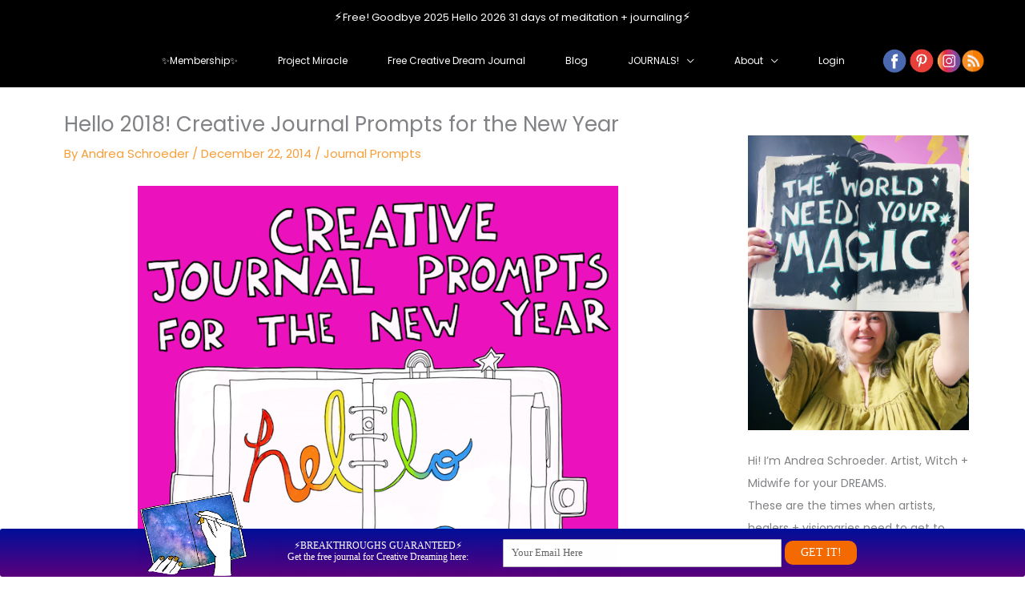

--- FILE ---
content_type: text/html; charset=UTF-8
request_url: https://www.creativedreamincubator.com/creative-journal-prompts-new-year-2015/
body_size: 40070
content:
<!DOCTYPE html>
<html lang="en-US">
<head>
<meta charset="UTF-8">
<script>
var gform;gform||(document.addEventListener("gform_main_scripts_loaded",function(){gform.scriptsLoaded=!0}),document.addEventListener("gform/theme/scripts_loaded",function(){gform.themeScriptsLoaded=!0}),window.addEventListener("DOMContentLoaded",function(){gform.domLoaded=!0}),gform={domLoaded:!1,scriptsLoaded:!1,themeScriptsLoaded:!1,isFormEditor:()=>"function"==typeof InitializeEditor,callIfLoaded:function(o){return!(!gform.domLoaded||!gform.scriptsLoaded||!gform.themeScriptsLoaded&&!gform.isFormEditor()||(gform.isFormEditor()&&console.warn("The use of gform.initializeOnLoaded() is deprecated in the form editor context and will be removed in Gravity Forms 3.1."),o(),0))},initializeOnLoaded:function(o){gform.callIfLoaded(o)||(document.addEventListener("gform_main_scripts_loaded",()=>{gform.scriptsLoaded=!0,gform.callIfLoaded(o)}),document.addEventListener("gform/theme/scripts_loaded",()=>{gform.themeScriptsLoaded=!0,gform.callIfLoaded(o)}),window.addEventListener("DOMContentLoaded",()=>{gform.domLoaded=!0,gform.callIfLoaded(o)}))},hooks:{action:{},filter:{}},addAction:function(o,r,e,t){gform.addHook("action",o,r,e,t)},addFilter:function(o,r,e,t){gform.addHook("filter",o,r,e,t)},doAction:function(o){gform.doHook("action",o,arguments)},applyFilters:function(o){return gform.doHook("filter",o,arguments)},removeAction:function(o,r){gform.removeHook("action",o,r)},removeFilter:function(o,r,e){gform.removeHook("filter",o,r,e)},addHook:function(o,r,e,t,n){null==gform.hooks[o][r]&&(gform.hooks[o][r]=[]);var d=gform.hooks[o][r];null==n&&(n=r+"_"+d.length),gform.hooks[o][r].push({tag:n,callable:e,priority:t=null==t?10:t})},doHook:function(r,o,e){var t;if(e=Array.prototype.slice.call(e,1),null!=gform.hooks[r][o]&&((o=gform.hooks[r][o]).sort(function(o,r){return o.priority-r.priority}),o.forEach(function(o){"function"!=typeof(t=o.callable)&&(t=window[t]),"action"==r?t.apply(null,e):e[0]=t.apply(null,e)})),"filter"==r)return e[0]},removeHook:function(o,r,t,n){var e;null!=gform.hooks[o][r]&&(e=(e=gform.hooks[o][r]).filter(function(o,r,e){return!!(null!=n&&n!=o.tag||null!=t&&t!=o.priority)}),gform.hooks[o][r]=e)}});
</script>

<meta name="viewport" content="width=device-width, initial-scale=1">
	<link rel="profile" href="https://gmpg.org/xfn/11"> 
	<!-- Add your snippet here. --><!-- Global site tag (gtag.js) - Google Analytics -->
<script async src="https://www.googletagmanager.com/gtag/js?id=UA-99005594-1"></script>
<script>
  window.dataLayer = window.dataLayer || [];
  function gtag(){dataLayer.push(arguments);}
  gtag('js', new Date());

  gtag('config', 'UA-99005594-1');
</script><title>Hello 2018! Creative Journal Prompts for the New Year &#8211; Creative Dream Incubator</title>
<meta name='robots' content='max-image-preview:large' />
	<style>img:is([sizes="auto" i], [sizes^="auto," i]) { contain-intrinsic-size: 3000px 1500px }</style>
	
<!-- Social Warfare v4.5.6 https://warfareplugins.com - BEGINNING OF OUTPUT -->
<meta property="og:description" content="Here?s to a sparkletastic New Year, for all of us.">
<meta property="og:title" content="Hello 2018! Creative Journal Prompts for the New Year">
<meta property="article_author" content="Andrea Schroeder">
<meta property="article_publisher" content="Andrea Schroeder">
<meta property="og:image" content="https://www.creativedreamincubator.com/wp-content/uploads/2020/06/newyearjournalprompts.png">
<meta property="fb:app_id" content="529576650555031">
<meta property="og:type" content="article">
<meta property="og:url" content="https://www.creativedreamincubator.com/creative-journal-prompts-new-year-2015/">
<meta property="og:site_name" content="Creative Dream Incubator">
<meta property="article:published_time" content="2014-12-22T00:00:00-06:00">
<meta property="article:modified_time" content="2023-12-10T09:54:56-06:00">
<meta property="og:updated_time" content="2023-12-10T09:54:56-06:00">
<meta name="twitter:title" content="Hello 2018! Creative Journal Prompts for the New Year">
<meta name="twitter:description" content="Here?s to a sparkletastic New Year, for all of us.">
<meta name="twitter:image" content="https://www.creativedreamincubator.com/wp-content/uploads/2020/06/newyearjournalprompts.png">
<meta name="twitter:card" content="summary_large_image">
<style>
	@font-face {
		font-family: "sw-icon-font";
		src:url("https://www.creativedreamincubator.com/wp-content/plugins/social-warfare/assets/fonts/sw-icon-font.eot?ver=4.5.6");
		src:url("https://www.creativedreamincubator.com/wp-content/plugins/social-warfare/assets/fonts/sw-icon-font.eot?ver=4.5.6#iefix") format("embedded-opentype"),
		url("https://www.creativedreamincubator.com/wp-content/plugins/social-warfare/assets/fonts/sw-icon-font.woff?ver=4.5.6") format("woff"),
		url("https://www.creativedreamincubator.com/wp-content/plugins/social-warfare/assets/fonts/sw-icon-font.ttf?ver=4.5.6") format("truetype"),
		url("https://www.creativedreamincubator.com/wp-content/plugins/social-warfare/assets/fonts/sw-icon-font.svg?ver=4.5.6#1445203416") format("svg");
		font-weight: normal;
		font-style: normal;
		font-display:block;
	}
</style>
<!-- Social Warfare v4.5.6 https://warfareplugins.com - END OF OUTPUT -->

<link rel='dns-prefetch' href='//www.google.com' />
<link rel='dns-prefetch' href='//fonts.googleapis.com' />
<link rel="alternate" type="application/rss+xml" title="Creative Dream Incubator &raquo; Feed" href="https://www.creativedreamincubator.com/feed/" />
<link rel="alternate" type="application/rss+xml" title="Creative Dream Incubator &raquo; Comments Feed" href="https://www.creativedreamincubator.com/comments/feed/" />
<link rel="alternate" type="application/rss+xml" title="Creative Dream Incubator &raquo; Hello 2018! Creative Journal Prompts for the New Year Comments Feed" href="https://www.creativedreamincubator.com/creative-journal-prompts-new-year-2015/feed/" />
<script>
window._wpemojiSettings = {"baseUrl":"https:\/\/s.w.org\/images\/core\/emoji\/16.0.1\/72x72\/","ext":".png","svgUrl":"https:\/\/s.w.org\/images\/core\/emoji\/16.0.1\/svg\/","svgExt":".svg","source":{"concatemoji":"https:\/\/www.creativedreamincubator.com\/wp-includes\/js\/wp-emoji-release.min.js?ver=6.8.3"}};
/*! This file is auto-generated */
!function(s,n){var o,i,e;function c(e){try{var t={supportTests:e,timestamp:(new Date).valueOf()};sessionStorage.setItem(o,JSON.stringify(t))}catch(e){}}function p(e,t,n){e.clearRect(0,0,e.canvas.width,e.canvas.height),e.fillText(t,0,0);var t=new Uint32Array(e.getImageData(0,0,e.canvas.width,e.canvas.height).data),a=(e.clearRect(0,0,e.canvas.width,e.canvas.height),e.fillText(n,0,0),new Uint32Array(e.getImageData(0,0,e.canvas.width,e.canvas.height).data));return t.every(function(e,t){return e===a[t]})}function u(e,t){e.clearRect(0,0,e.canvas.width,e.canvas.height),e.fillText(t,0,0);for(var n=e.getImageData(16,16,1,1),a=0;a<n.data.length;a++)if(0!==n.data[a])return!1;return!0}function f(e,t,n,a){switch(t){case"flag":return n(e,"\ud83c\udff3\ufe0f\u200d\u26a7\ufe0f","\ud83c\udff3\ufe0f\u200b\u26a7\ufe0f")?!1:!n(e,"\ud83c\udde8\ud83c\uddf6","\ud83c\udde8\u200b\ud83c\uddf6")&&!n(e,"\ud83c\udff4\udb40\udc67\udb40\udc62\udb40\udc65\udb40\udc6e\udb40\udc67\udb40\udc7f","\ud83c\udff4\u200b\udb40\udc67\u200b\udb40\udc62\u200b\udb40\udc65\u200b\udb40\udc6e\u200b\udb40\udc67\u200b\udb40\udc7f");case"emoji":return!a(e,"\ud83e\udedf")}return!1}function g(e,t,n,a){var r="undefined"!=typeof WorkerGlobalScope&&self instanceof WorkerGlobalScope?new OffscreenCanvas(300,150):s.createElement("canvas"),o=r.getContext("2d",{willReadFrequently:!0}),i=(o.textBaseline="top",o.font="600 32px Arial",{});return e.forEach(function(e){i[e]=t(o,e,n,a)}),i}function t(e){var t=s.createElement("script");t.src=e,t.defer=!0,s.head.appendChild(t)}"undefined"!=typeof Promise&&(o="wpEmojiSettingsSupports",i=["flag","emoji"],n.supports={everything:!0,everythingExceptFlag:!0},e=new Promise(function(e){s.addEventListener("DOMContentLoaded",e,{once:!0})}),new Promise(function(t){var n=function(){try{var e=JSON.parse(sessionStorage.getItem(o));if("object"==typeof e&&"number"==typeof e.timestamp&&(new Date).valueOf()<e.timestamp+604800&&"object"==typeof e.supportTests)return e.supportTests}catch(e){}return null}();if(!n){if("undefined"!=typeof Worker&&"undefined"!=typeof OffscreenCanvas&&"undefined"!=typeof URL&&URL.createObjectURL&&"undefined"!=typeof Blob)try{var e="postMessage("+g.toString()+"("+[JSON.stringify(i),f.toString(),p.toString(),u.toString()].join(",")+"));",a=new Blob([e],{type:"text/javascript"}),r=new Worker(URL.createObjectURL(a),{name:"wpTestEmojiSupports"});return void(r.onmessage=function(e){c(n=e.data),r.terminate(),t(n)})}catch(e){}c(n=g(i,f,p,u))}t(n)}).then(function(e){for(var t in e)n.supports[t]=e[t],n.supports.everything=n.supports.everything&&n.supports[t],"flag"!==t&&(n.supports.everythingExceptFlag=n.supports.everythingExceptFlag&&n.supports[t]);n.supports.everythingExceptFlag=n.supports.everythingExceptFlag&&!n.supports.flag,n.DOMReady=!1,n.readyCallback=function(){n.DOMReady=!0}}).then(function(){return e}).then(function(){var e;n.supports.everything||(n.readyCallback(),(e=n.source||{}).concatemoji?t(e.concatemoji):e.wpemoji&&e.twemoji&&(t(e.twemoji),t(e.wpemoji)))}))}((window,document),window._wpemojiSettings);
</script>
<script>function cpLoadCSS(e,t,n){"use strict";var i=window.document.createElement("link"),o=t||window.document.getElementsByTagName("script")[0];return i.rel="stylesheet",i.href=e,i.media="only x",o.parentNode.insertBefore(i,o),setTimeout(function(){i.media=n||"all"}),i}</script><style>.cp-popup-container .cpro-overlay,.cp-popup-container .cp-popup-wrapper{opacity:0;visibility:hidden;display:none}</style><link rel='stylesheet' id='accessally-jquery-ui-css' href='https://www.creativedreamincubator.com/wp-content/plugins/accessally/resource/backend/css/jquery-ui.css?ver=6.8.3' media='all' />
<link rel='stylesheet' id='accessally-frontend-styling-css' href='//www.creativedreamincubator.com/wp-content/uploads/accessally-scripts/1-accessally-styling.css?ver=4.6.0.85' media='all' />
<link rel='stylesheet' id='bp-nouveau-css' href='https://www.creativedreamincubator.com/wp-content/plugins/communityally/bp-templates/bp-nouveau/css/buddypress.min.css?ver=1.5.0' media='all' />
<style id='bp-nouveau-inline-css'>
:root {--communityally-primary:#F774E1;--communityally-secondary:#A24FCC;}
</style>
<link rel='stylesheet' id='progressally-frontend-styling-css' href='https://www.creativedreamincubator.com/wp-content/progressally-css/progressally-style.css?ver=2.10.10' media='all' />
<link rel='stylesheet' id='wp-block-library-css' href='https://www.creativedreamincubator.com/wp-includes/css/dist/block-library/style.min.css?ver=6.8.3' media='all' />
<link rel='stylesheet' id='astra-bb-builder-css' href='https://www.creativedreamincubator.com/wp-content/themes/astra/assets/css/minified/compatibility/page-builder/bb-plugin.min.css?ver=4.11.17' media='all' />
<link rel='stylesheet' id='astra-theme-css-css' href='https://www.creativedreamincubator.com/wp-content/themes/astra/assets/css/minified/style.min.css?ver=4.11.17' media='all' />
<style id='astra-theme-css-inline-css'>
.ast-no-sidebar .entry-content .alignfull {margin-left: calc( -50vw + 50%);margin-right: calc( -50vw + 50%);max-width: 100vw;width: 100vw;}.ast-no-sidebar .entry-content .alignwide {margin-left: calc(-41vw + 50%);margin-right: calc(-41vw + 50%);max-width: unset;width: unset;}.ast-no-sidebar .entry-content .alignfull .alignfull,.ast-no-sidebar .entry-content .alignfull .alignwide,.ast-no-sidebar .entry-content .alignwide .alignfull,.ast-no-sidebar .entry-content .alignwide .alignwide,.ast-no-sidebar .entry-content .wp-block-column .alignfull,.ast-no-sidebar .entry-content .wp-block-column .alignwide{width: 100%;margin-left: auto;margin-right: auto;}.wp-block-gallery,.blocks-gallery-grid {margin: 0;}.wp-block-separator {max-width: 100px;}.wp-block-separator.is-style-wide,.wp-block-separator.is-style-dots {max-width: none;}.entry-content .has-2-columns .wp-block-column:first-child {padding-right: 10px;}.entry-content .has-2-columns .wp-block-column:last-child {padding-left: 10px;}@media (max-width: 782px) {.entry-content .wp-block-columns .wp-block-column {flex-basis: 100%;}.entry-content .has-2-columns .wp-block-column:first-child {padding-right: 0;}.entry-content .has-2-columns .wp-block-column:last-child {padding-left: 0;}}body .entry-content .wp-block-latest-posts {margin-left: 0;}body .entry-content .wp-block-latest-posts li {list-style: none;}.ast-no-sidebar .ast-container .entry-content .wp-block-latest-posts {margin-left: 0;}.ast-header-break-point .entry-content .alignwide {margin-left: auto;margin-right: auto;}.entry-content .blocks-gallery-item img {margin-bottom: auto;}.wp-block-pullquote {border-top: 4px solid #555d66;border-bottom: 4px solid #555d66;color: #40464d;}:root{--ast-post-nav-space:0;--ast-container-default-xlg-padding:6.67em;--ast-container-default-lg-padding:5.67em;--ast-container-default-slg-padding:4.34em;--ast-container-default-md-padding:3.34em;--ast-container-default-sm-padding:6.67em;--ast-container-default-xs-padding:2.4em;--ast-container-default-xxs-padding:1.4em;--ast-code-block-background:#EEEEEE;--ast-comment-inputs-background:#FAFAFA;--ast-normal-container-width:1200px;--ast-narrow-container-width:750px;--ast-blog-title-font-weight:normal;--ast-blog-meta-weight:inherit;--ast-global-color-primary:var(--ast-global-color-5);--ast-global-color-secondary:var(--ast-global-color-4);--ast-global-color-alternate-background:var(--ast-global-color-7);--ast-global-color-subtle-background:var(--ast-global-color-6);--ast-bg-style-guide:#F8FAFC;--ast-shadow-style-guide:0px 0px 4px 0 #00000057;--ast-global-dark-bg-style:#fff;--ast-global-dark-lfs:#fbfbfb;--ast-widget-bg-color:#fafafa;--ast-wc-container-head-bg-color:#fbfbfb;--ast-title-layout-bg:#eeeeee;--ast-search-border-color:#e7e7e7;--ast-lifter-hover-bg:#e6e6e6;--ast-gallery-block-color:#000;--srfm-color-input-label:var(--ast-global-color-2);}html{font-size:93.75%;}a,.page-title{color:#f79e38;}a:hover,a:focus{color:#ea2ab0;}body,button,input,select,textarea,.ast-button,.ast-custom-button{font-family:'Poppins',sans-serif;font-weight:400;font-size:15px;font-size:1rem;line-height:var(--ast-body-line-height,1.65em);}blockquote{color:#000000;}h1,h2,h3,h4,h5,h6,.entry-content :where(h1,h2,h3,h4,h5,h6),.site-title,.site-title a{font-family:'Libre Baskerville',serif;font-weight:700;line-height:1.15em;}.ast-site-identity .site-title a{color:#ffffff;}.ast-site-identity .site-description{color:#ffffff;}.site-title{font-size:35px;font-size:2.3333333333333rem;display:none;}header .custom-logo-link img{max-width:123px;width:123px;}.astra-logo-svg{width:123px;}.site-header .site-description{font-size:15px;font-size:1rem;display:none;}.entry-title{font-size:26px;font-size:1.7333333333333rem;}.archive .ast-article-post .ast-article-inner,.blog .ast-article-post .ast-article-inner,.archive .ast-article-post .ast-article-inner:hover,.blog .ast-article-post .ast-article-inner:hover{overflow:hidden;}h1,.entry-content :where(h1){font-size:30px;font-size:2rem;font-family:'Libre Baskerville',serif;line-height:1.4em;}h2,.entry-content :where(h2){font-size:26px;font-size:1.7333333333333rem;font-family:'Libre Baskerville',serif;line-height:1.3em;}h3,.entry-content :where(h3){font-size:22px;font-size:1.4666666666667rem;font-family:'Libre Baskerville',serif;line-height:1.3em;}h4,.entry-content :where(h4){font-size:18px;font-size:1.2rem;line-height:1.2em;font-family:'Libre Baskerville',serif;}h5,.entry-content :where(h5){font-size:9px;font-size:0.6rem;line-height:1.2em;font-family:'Libre Baskerville',serif;}h6,.entry-content :where(h6){font-size:12px;font-size:0.8rem;line-height:1.25em;font-family:'Libre Baskerville',serif;}::selection{background-color:#9a22d6;color:#ffffff;}body,h1,h2,h3,h4,h5,h6,.entry-title a,.entry-content :where(h1,h2,h3,h4,h5,h6){color:#363636;}.tagcloud a:hover,.tagcloud a:focus,.tagcloud a.current-item{color:#000000;border-color:#f79e38;background-color:#f79e38;}input:focus,input[type="text"]:focus,input[type="email"]:focus,input[type="url"]:focus,input[type="password"]:focus,input[type="reset"]:focus,input[type="search"]:focus,textarea:focus{border-color:#f79e38;}input[type="radio"]:checked,input[type=reset],input[type="checkbox"]:checked,input[type="checkbox"]:hover:checked,input[type="checkbox"]:focus:checked,input[type=range]::-webkit-slider-thumb{border-color:#f79e38;background-color:#f79e38;box-shadow:none;}.site-footer a:hover + .post-count,.site-footer a:focus + .post-count{background:#f79e38;border-color:#f79e38;}.single .nav-links .nav-previous,.single .nav-links .nav-next{color:#f79e38;}.entry-meta,.entry-meta *{line-height:1.45;color:#f79e38;}.entry-meta a:not(.ast-button):hover,.entry-meta a:not(.ast-button):hover *,.entry-meta a:not(.ast-button):focus,.entry-meta a:not(.ast-button):focus *,.page-links > .page-link,.page-links .page-link:hover,.post-navigation a:hover{color:#ea2ab0;}#cat option,.secondary .calendar_wrap thead a,.secondary .calendar_wrap thead a:visited{color:#f79e38;}.secondary .calendar_wrap #today,.ast-progress-val span{background:#f79e38;}.secondary a:hover + .post-count,.secondary a:focus + .post-count{background:#f79e38;border-color:#f79e38;}.calendar_wrap #today > a{color:#000000;}.page-links .page-link,.single .post-navigation a{color:#f79e38;}.ast-search-menu-icon .search-form button.search-submit{padding:0 4px;}.ast-search-menu-icon form.search-form{padding-right:0;}.ast-header-search .ast-search-menu-icon.ast-dropdown-active .search-form,.ast-header-search .ast-search-menu-icon.ast-dropdown-active .search-field:focus{transition:all 0.2s;}.search-form input.search-field:focus{outline:none;}.widget-title,.widget .wp-block-heading{font-size:21px;font-size:1.4rem;color:#363636;}.single .ast-author-details .author-title{color:#ea2ab0;}#secondary,#secondary button,#secondary input,#secondary select,#secondary textarea{font-size:15px;font-size:1rem;}.ast-search-menu-icon.slide-search a:focus-visible:focus-visible,.astra-search-icon:focus-visible,#close:focus-visible,a:focus-visible,.ast-menu-toggle:focus-visible,.site .skip-link:focus-visible,.wp-block-loginout input:focus-visible,.wp-block-search.wp-block-search__button-inside .wp-block-search__inside-wrapper,.ast-header-navigation-arrow:focus-visible,.ast-orders-table__row .ast-orders-table__cell:focus-visible,a#ast-apply-coupon:focus-visible,#ast-apply-coupon:focus-visible,#close:focus-visible,.button.search-submit:focus-visible,#search_submit:focus,.normal-search:focus-visible,.ast-header-account-wrap:focus-visible,.astra-cart-drawer-close:focus,.ast-single-variation:focus,.ast-button:focus{outline-style:dotted;outline-color:inherit;outline-width:thin;}input:focus,input[type="text"]:focus,input[type="email"]:focus,input[type="url"]:focus,input[type="password"]:focus,input[type="reset"]:focus,input[type="search"]:focus,input[type="number"]:focus,textarea:focus,.wp-block-search__input:focus,[data-section="section-header-mobile-trigger"] .ast-button-wrap .ast-mobile-menu-trigger-minimal:focus,.ast-mobile-popup-drawer.active .menu-toggle-close:focus,#ast-scroll-top:focus,#coupon_code:focus,#ast-coupon-code:focus{border-style:dotted;border-color:inherit;border-width:thin;}input{outline:none;}.main-header-menu .menu-link,.ast-header-custom-item a{color:#363636;}.main-header-menu .menu-item:hover > .menu-link,.main-header-menu .menu-item:hover > .ast-menu-toggle,.main-header-menu .ast-masthead-custom-menu-items a:hover,.main-header-menu .menu-item.focus > .menu-link,.main-header-menu .menu-item.focus > .ast-menu-toggle,.main-header-menu .current-menu-item > .menu-link,.main-header-menu .current-menu-ancestor > .menu-link,.main-header-menu .current-menu-item > .ast-menu-toggle,.main-header-menu .current-menu-ancestor > .ast-menu-toggle{color:#f79e38;}.header-main-layout-3 .ast-main-header-bar-alignment{margin-right:auto;}.header-main-layout-2 .site-header-section-left .ast-site-identity{text-align:left;}body .ast-oembed-container *{position:absolute;top:0;width:100%;height:100%;left:0;}body .wp-block-embed-pocket-casts .ast-oembed-container *{position:unset;}.ast-header-break-point .ast-mobile-menu-buttons-minimal.menu-toggle{background:transparent;color:#ffffff;}.ast-header-break-point .ast-mobile-menu-buttons-outline.menu-toggle{background:transparent;border:1px solid #ffffff;color:#ffffff;}.ast-header-break-point .ast-mobile-menu-buttons-fill.menu-toggle{background:#ffffff;color:#000000;}.ast-single-post-featured-section + article {margin-top: 2em;}.site-content .ast-single-post-featured-section img {width: 100%;overflow: hidden;object-fit: cover;}.site > .ast-single-related-posts-container {margin-top: 0;}@media (min-width: 922px) {.ast-desktop .ast-container--narrow {max-width: var(--ast-narrow-container-width);margin: 0 auto;}}#secondary {margin: 4em 0 2.5em;word-break: break-word;line-height: 2;}#secondary li {margin-bottom: 0.25em;}#secondary li:last-child {margin-bottom: 0;}@media (max-width: 768px) {.js_active .ast-plain-container.ast-single-post #secondary {margin-top: 1.5em;}}.ast-separate-container.ast-two-container #secondary .widget {background-color: #fff;padding: 2em;margin-bottom: 2em;}@media (min-width: 993px) {.ast-left-sidebar #secondary {padding-right: 60px;}.ast-right-sidebar #secondary {padding-left: 60px;}}@media (max-width: 993px) {.ast-right-sidebar #secondary {padding-left: 30px;}.ast-left-sidebar #secondary {padding-right: 30px;}}.footer-adv .footer-adv-overlay{border-top-style:solid;border-top-width:0px;border-top-color:var(--ast-global-color-5);}.footer-adv .widget-title,.footer-adv .widget-title a{color:#4a4a4a;}.footer-adv{color:#484848;}.footer-adv a{color:#fd8624;}.footer-adv .tagcloud a:hover,.footer-adv .tagcloud a.current-item{border-color:#fd8624;background-color:#fd8624;}.footer-adv .calendar_wrap #today,.footer-adv a:hover + .post-count{background-color:#fd8624;}.footer-adv-overlay{background-color:#c7f5f5;;}@media( max-width: 420px ) {.single .nav-links .nav-previous,.single .nav-links .nav-next {width: 100%;text-align: center;}}.wp-block-buttons.aligncenter{justify-content:center;}.ast-separate-container.ast-single-post.ast-right-sidebar #primary,.ast-separate-container.ast-single-post.ast-left-sidebar #primary,.ast-separate-container.ast-single-post #primary,.ast-plain-container.ast-single-post #primary,.ast-narrow-container.ast-single-post #primary{margin-top:1px;}.ast-separate-container #primary,.ast-narrow-container #primary{padding-top:0px;}.ast-separate-container #primary,.ast-narrow-container #primary{padding-bottom:0px;}@media (min-width:1200px){.ast-separate-container.ast-right-sidebar .entry-content .wp-block-image.alignfull,.ast-separate-container.ast-left-sidebar .entry-content .wp-block-image.alignfull,.ast-separate-container.ast-right-sidebar .entry-content .wp-block-cover.alignfull,.ast-separate-container.ast-left-sidebar .entry-content .wp-block-cover.alignfull{margin-left:-6.67em;margin-right:-6.67em;max-width:unset;width:unset;}.ast-separate-container.ast-right-sidebar .entry-content .wp-block-image.alignwide,.ast-separate-container.ast-left-sidebar .entry-content .wp-block-image.alignwide,.ast-separate-container.ast-right-sidebar .entry-content .wp-block-cover.alignwide,.ast-separate-container.ast-left-sidebar .entry-content .wp-block-cover.alignwide{margin-left:-20px;margin-right:-20px;max-width:unset;width:unset;}}@media (min-width:1200px){.wp-block-group .has-background{padding:20px;}}.wp-block-image.aligncenter{margin-left:auto;margin-right:auto;}.wp-block-table.aligncenter{margin-left:auto;margin-right:auto;}.wp-block-buttons .wp-block-button.is-style-outline .wp-block-button__link.wp-element-button,.ast-outline-button,.wp-block-uagb-buttons-child .uagb-buttons-repeater.ast-outline-button{border-color:#fc6400;border-top-width:2px;border-right-width:2px;border-bottom-width:2px;border-left-width:2px;font-family:inherit;font-weight:inherit;font-size:11px;font-size:0.73333333333333rem;line-height:1em;border-top-left-radius:80px;border-top-right-radius:80px;border-bottom-right-radius:80px;border-bottom-left-radius:80px;}.wp-block-button .wp-block-button__link.wp-element-button.is-style-outline:not(.has-background),.wp-block-button.is-style-outline>.wp-block-button__link.wp-element-button:not(.has-background),.ast-outline-button{background-color:#fc6400;}.entry-content[data-ast-blocks-layout] > figure{margin-bottom:1em;}@media (max-width:921px){.ast-left-sidebar #content > .ast-container{display:flex;flex-direction:column-reverse;width:100%;}.ast-separate-container .ast-article-post,.ast-separate-container .ast-article-single{padding:1.5em 2.14em;}.ast-author-box img.avatar{margin:20px 0 0 0;}}@media (max-width:921px){#secondary.secondary{padding-top:0;}.ast-separate-container.ast-right-sidebar #secondary{padding-left:1em;padding-right:1em;}.ast-separate-container.ast-two-container #secondary{padding-left:0;padding-right:0;}.ast-page-builder-template .entry-header #secondary,.ast-page-builder-template #secondary{margin-top:1.5em;}}@media (max-width:921px){.ast-right-sidebar #primary{padding-right:0;}.ast-page-builder-template.ast-left-sidebar #secondary,.ast-page-builder-template.ast-right-sidebar #secondary{padding-right:20px;padding-left:20px;}.ast-right-sidebar #secondary,.ast-left-sidebar #primary{padding-left:0;}.ast-left-sidebar #secondary{padding-right:0;}}@media (min-width:922px){.ast-separate-container.ast-right-sidebar #primary,.ast-separate-container.ast-left-sidebar #primary{border:0;}.search-no-results.ast-separate-container #primary{margin-bottom:4em;}}@media (min-width:922px){.ast-right-sidebar #primary{border-right:1px solid var(--ast-border-color);}.ast-left-sidebar #primary{border-left:1px solid var(--ast-border-color);}.ast-right-sidebar #secondary{border-left:1px solid var(--ast-border-color);margin-left:-1px;}.ast-left-sidebar #secondary{border-right:1px solid var(--ast-border-color);margin-right:-1px;}.ast-separate-container.ast-two-container.ast-right-sidebar #secondary{padding-left:30px;padding-right:0;}.ast-separate-container.ast-two-container.ast-left-sidebar #secondary{padding-right:30px;padding-left:0;}.ast-separate-container.ast-right-sidebar #secondary,.ast-separate-container.ast-left-sidebar #secondary{border:0;margin-left:auto;margin-right:auto;}.ast-separate-container.ast-two-container #secondary .widget:last-child{margin-bottom:0;}}.wp-block-button .wp-block-button__link{color:#ffffff;}.wp-block-button .wp-block-button__link:hover,.wp-block-button .wp-block-button__link:focus{color:#ffffff;background-color:#ea2ab0;border-color:#ea2ab0;}.wp-block-button .wp-block-button__link{border-top-width:0;border-right-width:0;border-left-width:0;border-bottom-width:0;border-color:#fc6400;background-color:#fc6400;color:#ffffff;font-family:inherit;font-weight:inherit;line-height:2em;font-size:11px;font-size:0.73333333333333rem;border-top-left-radius:80px;border-top-right-radius:80px;border-bottom-right-radius:80px;border-bottom-left-radius:80px;padding-top:10px;padding-right:40px;padding-bottom:10px;padding-left:40px;}.menu-toggle,button,.ast-button,.ast-custom-button,.button,input#submit,input[type="button"],input[type="submit"],input[type="reset"]{border-style:solid;border-top-width:0;border-right-width:0;border-left-width:0;border-bottom-width:0;color:#ffffff;border-color:#fc6400;background-color:#fc6400;padding-top:10px;padding-right:40px;padding-bottom:10px;padding-left:40px;font-family:inherit;font-weight:inherit;font-size:11px;font-size:0.73333333333333rem;line-height:2em;border-top-left-radius:80px;border-top-right-radius:80px;border-bottom-right-radius:80px;border-bottom-left-radius:80px;}button:focus,.menu-toggle:hover,button:hover,.ast-button:hover,.ast-custom-button:hover .button:hover,.ast-custom-button:hover ,input[type=reset]:hover,input[type=reset]:focus,input#submit:hover,input#submit:focus,input[type="button"]:hover,input[type="button"]:focus,input[type="submit"]:hover,input[type="submit"]:focus{color:#ffffff;background-color:#ea2ab0;border-color:#ea2ab0;}@media (max-width:921px){.ast-mobile-header-stack .main-header-bar .ast-search-menu-icon{display:inline-block;}.ast-header-break-point.ast-header-custom-item-outside .ast-mobile-header-stack .main-header-bar .ast-search-icon{margin:0;}.ast-comment-avatar-wrap img{max-width:2.5em;}.ast-comment-meta{padding:0 1.8888em 1.3333em;}.ast-separate-container .ast-comment-list li.depth-1{padding:1.5em 2.14em;}.ast-separate-container .comment-respond{padding:2em 2.14em;}}@media (min-width:544px){.ast-container{max-width:100%;}}@media (max-width:544px){.ast-separate-container .ast-article-post,.ast-separate-container .ast-article-single,.ast-separate-container .comments-title,.ast-separate-container .ast-archive-description{padding:1.5em 1em;}.ast-separate-container #content .ast-container{padding-left:0.54em;padding-right:0.54em;}.ast-separate-container .ast-comment-list .bypostauthor{padding:.5em;}.ast-search-menu-icon.ast-dropdown-active .search-field{width:170px;}.ast-separate-container #secondary{padding-top:0;}.ast-separate-container.ast-two-container #secondary .widget{margin-bottom:1.5em;padding-left:1em;padding-right:1em;}.site-branding img,.site-header .site-logo-img .custom-logo-link img{max-width:100%;}}.footer-adv .tagcloud a:hover,.footer-adv .tagcloud a.current-item{color:#000000;}.footer-adv .calendar_wrap #today{color:#000000;} #ast-mobile-header .ast-site-header-cart-li a{pointer-events:none;}body,.ast-separate-container{background-color:#ffffff;background-image:none;}.ast-no-sidebar.ast-separate-container .entry-content .alignfull {margin-left: -6.67em;margin-right: -6.67em;width: auto;}@media (max-width: 1200px) {.ast-no-sidebar.ast-separate-container .entry-content .alignfull {margin-left: -2.4em;margin-right: -2.4em;}}@media (max-width: 768px) {.ast-no-sidebar.ast-separate-container .entry-content .alignfull {margin-left: -2.14em;margin-right: -2.14em;}}@media (max-width: 544px) {.ast-no-sidebar.ast-separate-container .entry-content .alignfull {margin-left: -1em;margin-right: -1em;}}.ast-no-sidebar.ast-separate-container .entry-content .alignwide {margin-left: -20px;margin-right: -20px;}.ast-no-sidebar.ast-separate-container .entry-content .wp-block-column .alignfull,.ast-no-sidebar.ast-separate-container .entry-content .wp-block-column .alignwide {margin-left: auto;margin-right: auto;width: 100%;}@media (max-width:921px){.site-title{display:none;}.site-header .site-description{display:none;}h1,.entry-content :where(h1){font-size:30px;}h2,.entry-content :where(h2){font-size:25px;}h3,.entry-content :where(h3){font-size:20px;}}@media (max-width:544px){.site-title{display:none;}.site-header .site-description{display:none;}h1,.entry-content :where(h1){font-size:30px;}h2,.entry-content :where(h2){font-size:25px;}h3,.entry-content :where(h3){font-size:20px;}}@media (max-width:921px){html{font-size:85.5%;}}@media (max-width:544px){html{font-size:85.5%;}}@media (min-width:922px){.ast-container{max-width:1240px;}}@font-face {font-family: "Astra";src: url(https://www.creativedreamincubator.com/wp-content/themes/astra/assets/fonts/astra.woff) format("woff"),url(https://www.creativedreamincubator.com/wp-content/themes/astra/assets/fonts/astra.ttf) format("truetype"),url(https://www.creativedreamincubator.com/wp-content/themes/astra/assets/fonts/astra.svg#astra) format("svg");font-weight: normal;font-style: normal;font-display: fallback;}@media (max-width:921px) {.main-header-bar .main-header-bar-navigation{display:none;}}.ast-desktop .main-header-menu.submenu-with-border .sub-menu,.ast-desktop .main-header-menu.submenu-with-border .astra-full-megamenu-wrapper{border-color:#000000;}.ast-desktop .main-header-menu.submenu-with-border .sub-menu{border-style:solid;}.ast-desktop .main-header-menu.submenu-with-border .sub-menu .sub-menu{top:-0px;}.ast-desktop .main-header-menu.submenu-with-border .sub-menu .menu-link,.ast-desktop .main-header-menu.submenu-with-border .children .menu-link{border-bottom-width:0px;border-style:solid;border-color:#eaeaea;}@media (min-width:922px){.main-header-menu .sub-menu .menu-item.ast-left-align-sub-menu:hover > .sub-menu,.main-header-menu .sub-menu .menu-item.ast-left-align-sub-menu.focus > .sub-menu{margin-left:-0px;}}.ast-small-footer{border-top-style:solid;border-top-width:1px;border-top-color:#7a7a7a;}.site .comments-area{padding-bottom:3em;}.ast-header-widget-area {line-height: 1.65;}.ast-header-widget-area .widget-title,.ast-header-widget-area .no-widget-text {margin-bottom: 0;}.ast-header-widget-area .widget {margin: .5em;display: inline-block;vertical-align: middle;}.ast-header-widget-area .widget p {margin-bottom: 0;}.ast-header-widget-area .widget ul {position: static;border: 0;width: auto;}.ast-header-widget-area .widget ul a {border: 0;}.ast-header-widget-area .widget.widget_search .search-field,.ast-header-widget-area .widget.widget_search .search-field:focus {padding: 10px 45px 10px 15px;}.ast-header-widget-area .widget:last-child {margin-bottom: 0.5em;margin-right: 0;}.submenu-with-border .ast-header-widget-area .widget ul {position: static;border: 0;width: auto;}.submenu-with-border .ast-header-widget-area .widget ul a {border: 0;}.ast-header-break-point .ast-header-widget-area .widget {margin: .5em 0;display: block;}.ast-header-break-point.ast-header-custom-item-inside .main-header-bar .main-header-bar-navigation .ast-search-icon {display: none;}.ast-header-break-point.ast-header-custom-item-inside .main-header-bar .ast-search-menu-icon .search-form {padding: 0;display: block;overflow: hidden;}.ast-header-break-point .ast-header-custom-item .widget:last-child {margin-bottom: 1em;}.ast-header-custom-item .widget {margin: 0.5em;display: inline-block;vertical-align: middle;}.ast-header-custom-item .widget p {margin-bottom: 0;}.ast-header-custom-item .widget li {width: auto;}.ast-header-custom-item-inside .button-custom-menu-item .menu-link {display: none;}.ast-header-custom-item-inside.ast-header-break-point .button-custom-menu-item .ast-custom-button-link {display: none;}.ast-header-custom-item-inside.ast-header-break-point .button-custom-menu-item .menu-link {display: block;}.ast-header-break-point.ast-header-custom-item-outside .main-header-bar .ast-search-icon {margin-right: 1em;}.ast-header-break-point.ast-header-custom-item-inside .main-header-bar .ast-search-menu-icon .search-field,.ast-header-break-point.ast-header-custom-item-inside .main-header-bar .ast-search-menu-icon.ast-inline-search .search-field {width: 100%;padding-right: 5.5em;}.ast-header-break-point.ast-header-custom-item-inside .main-header-bar .ast-search-menu-icon .search-submit {display: block;position: absolute;height: 100%;top: 0;right: 0;padding: 0 1em;border-radius: 0;}.ast-header-break-point .ast-header-custom-item .ast-masthead-custom-menu-items {padding-left: 20px;padding-right: 20px;margin-bottom: 1em;margin-top: 1em;}.ast-header-custom-item-inside.ast-header-break-point .button-custom-menu-item {padding-left: 0;padding-right: 0;margin-top: 0;margin-bottom: 0;}.astra-icon-down_arrow::after {content: "\e900";font-family: Astra;}.astra-icon-close::after {content: "\e5cd";font-family: Astra;}.astra-icon-drag_handle::after {content: "\e25d";font-family: Astra;}.astra-icon-format_align_justify::after {content: "\e235";font-family: Astra;}.astra-icon-menu::after {content: "\e5d2";font-family: Astra;}.astra-icon-reorder::after {content: "\e8fe";font-family: Astra;}.astra-icon-search::after {content: "\e8b6";font-family: Astra;}.astra-icon-zoom_in::after {content: "\e56b";font-family: Astra;}.astra-icon-check-circle::after {content: "\e901";font-family: Astra;}.astra-icon-shopping-cart::after {content: "\f07a";font-family: Astra;}.astra-icon-shopping-bag::after {content: "\f290";font-family: Astra;}.astra-icon-shopping-basket::after {content: "\f291";font-family: Astra;}.astra-icon-circle-o::after {content: "\e903";font-family: Astra;}.astra-icon-certificate::after {content: "\e902";font-family: Astra;}blockquote {padding: 1.2em;}:root .has-ast-global-color-0-color{color:var(--ast-global-color-0);}:root .has-ast-global-color-0-background-color{background-color:var(--ast-global-color-0);}:root .wp-block-button .has-ast-global-color-0-color{color:var(--ast-global-color-0);}:root .wp-block-button .has-ast-global-color-0-background-color{background-color:var(--ast-global-color-0);}:root .has-ast-global-color-1-color{color:var(--ast-global-color-1);}:root .has-ast-global-color-1-background-color{background-color:var(--ast-global-color-1);}:root .wp-block-button .has-ast-global-color-1-color{color:var(--ast-global-color-1);}:root .wp-block-button .has-ast-global-color-1-background-color{background-color:var(--ast-global-color-1);}:root .has-ast-global-color-2-color{color:var(--ast-global-color-2);}:root .has-ast-global-color-2-background-color{background-color:var(--ast-global-color-2);}:root .wp-block-button .has-ast-global-color-2-color{color:var(--ast-global-color-2);}:root .wp-block-button .has-ast-global-color-2-background-color{background-color:var(--ast-global-color-2);}:root .has-ast-global-color-3-color{color:var(--ast-global-color-3);}:root .has-ast-global-color-3-background-color{background-color:var(--ast-global-color-3);}:root .wp-block-button .has-ast-global-color-3-color{color:var(--ast-global-color-3);}:root .wp-block-button .has-ast-global-color-3-background-color{background-color:var(--ast-global-color-3);}:root .has-ast-global-color-4-color{color:var(--ast-global-color-4);}:root .has-ast-global-color-4-background-color{background-color:var(--ast-global-color-4);}:root .wp-block-button .has-ast-global-color-4-color{color:var(--ast-global-color-4);}:root .wp-block-button .has-ast-global-color-4-background-color{background-color:var(--ast-global-color-4);}:root .has-ast-global-color-5-color{color:var(--ast-global-color-5);}:root .has-ast-global-color-5-background-color{background-color:var(--ast-global-color-5);}:root .wp-block-button .has-ast-global-color-5-color{color:var(--ast-global-color-5);}:root .wp-block-button .has-ast-global-color-5-background-color{background-color:var(--ast-global-color-5);}:root .has-ast-global-color-6-color{color:var(--ast-global-color-6);}:root .has-ast-global-color-6-background-color{background-color:var(--ast-global-color-6);}:root .wp-block-button .has-ast-global-color-6-color{color:var(--ast-global-color-6);}:root .wp-block-button .has-ast-global-color-6-background-color{background-color:var(--ast-global-color-6);}:root .has-ast-global-color-7-color{color:var(--ast-global-color-7);}:root .has-ast-global-color-7-background-color{background-color:var(--ast-global-color-7);}:root .wp-block-button .has-ast-global-color-7-color{color:var(--ast-global-color-7);}:root .wp-block-button .has-ast-global-color-7-background-color{background-color:var(--ast-global-color-7);}:root .has-ast-global-color-8-color{color:var(--ast-global-color-8);}:root .has-ast-global-color-8-background-color{background-color:var(--ast-global-color-8);}:root .wp-block-button .has-ast-global-color-8-color{color:var(--ast-global-color-8);}:root .wp-block-button .has-ast-global-color-8-background-color{background-color:var(--ast-global-color-8);}:root{--ast-global-color-0:#0170B9;--ast-global-color-1:#3a3a3a;--ast-global-color-2:#3a3a3a;--ast-global-color-3:#4B4F58;--ast-global-color-4:#F5F5F5;--ast-global-color-5:#FFFFFF;--ast-global-color-6:#E5E5E5;--ast-global-color-7:#424242;--ast-global-color-8:#000000;}:root {--ast-border-color : #dddddd;}#masthead .ast-container,.ast-header-breadcrumb .ast-container{max-width:100%;padding-left:35px;padding-right:35px;}@media (max-width:921px){#masthead .ast-container,.ast-header-breadcrumb .ast-container{padding-left:20px;padding-right:20px;}}.ast-header-widget-area {line-height: 1.65;}.ast-header-widget-area .widget-title,.ast-header-widget-area .no-widget-text {margin-bottom: 0;}.ast-header-widget-area .widget {margin: .5em;display: inline-block;vertical-align: middle;}.ast-header-widget-area .widget p {margin-bottom: 0;}.ast-header-widget-area .widget ul {position: static;border: 0;width: auto;}.ast-header-widget-area .widget ul a {border: 0;}.ast-header-widget-area .widget.widget_search .search-field,.ast-header-widget-area .widget.widget_search .search-field:focus {padding: 10px 45px 10px 15px;}.ast-header-widget-area .widget:last-child {margin-bottom: 0.5em;margin-right: 0;}.submenu-with-border .ast-header-widget-area .widget ul {position: static;border: 0;width: auto;}.submenu-with-border .ast-header-widget-area .widget ul a {border: 0;}.ast-header-break-point .ast-header-widget-area .widget {margin: .5em 0;display: block;}.ast-header-break-point.ast-header-custom-item-inside .main-header-bar .main-header-bar-navigation .ast-search-icon {display: none;}.ast-header-break-point.ast-header-custom-item-inside .main-header-bar .ast-search-menu-icon .search-form {padding: 0;display: block;overflow: hidden;}.ast-header-break-point .ast-header-custom-item .widget:last-child {margin-bottom: 1em;}.ast-header-custom-item .widget {margin: 0.5em;display: inline-block;vertical-align: middle;}.ast-header-custom-item .widget p {margin-bottom: 0;}.ast-header-custom-item .widget li {width: auto;}.ast-header-custom-item-inside .button-custom-menu-item .menu-link {display: none;}.ast-header-custom-item-inside.ast-header-break-point .button-custom-menu-item .ast-custom-button-link {display: none;}.ast-header-custom-item-inside.ast-header-break-point .button-custom-menu-item .menu-link {display: block;}.ast-header-break-point.ast-header-custom-item-outside .main-header-bar .ast-search-icon {margin-right: 1em;}.ast-header-break-point.ast-header-custom-item-inside .main-header-bar .ast-search-menu-icon .search-field,.ast-header-break-point.ast-header-custom-item-inside .main-header-bar .ast-search-menu-icon.ast-inline-search .search-field {width: 100%;padding-right: 5.5em;}.ast-header-break-point.ast-header-custom-item-inside .main-header-bar .ast-search-menu-icon .search-submit {display: block;position: absolute;height: 100%;top: 0;right: 0;padding: 0 1em;border-radius: 0;}.ast-header-break-point .ast-header-custom-item .ast-masthead-custom-menu-items {padding-left: 20px;padding-right: 20px;margin-bottom: 1em;margin-top: 1em;}.ast-header-custom-item-inside.ast-header-break-point .button-custom-menu-item {padding-left: 0;padding-right: 0;margin-top: 0;margin-bottom: 0;}.astra-icon-down_arrow::after {content: "\e900";font-family: Astra;}.astra-icon-close::after {content: "\e5cd";font-family: Astra;}.astra-icon-drag_handle::after {content: "\e25d";font-family: Astra;}.astra-icon-format_align_justify::after {content: "\e235";font-family: Astra;}.astra-icon-menu::after {content: "\e5d2";font-family: Astra;}.astra-icon-reorder::after {content: "\e8fe";font-family: Astra;}.astra-icon-search::after {content: "\e8b6";font-family: Astra;}.astra-icon-zoom_in::after {content: "\e56b";font-family: Astra;}.astra-icon-check-circle::after {content: "\e901";font-family: Astra;}.astra-icon-shopping-cart::after {content: "\f07a";font-family: Astra;}.astra-icon-shopping-bag::after {content: "\f290";font-family: Astra;}.astra-icon-shopping-basket::after {content: "\f291";font-family: Astra;}.astra-icon-circle-o::after {content: "\e903";font-family: Astra;}.astra-icon-certificate::after {content: "\e902";font-family: Astra;}blockquote {padding: 1.2em;}:root .has-ast-global-color-0-color{color:var(--ast-global-color-0);}:root .has-ast-global-color-0-background-color{background-color:var(--ast-global-color-0);}:root .wp-block-button .has-ast-global-color-0-color{color:var(--ast-global-color-0);}:root .wp-block-button .has-ast-global-color-0-background-color{background-color:var(--ast-global-color-0);}:root .has-ast-global-color-1-color{color:var(--ast-global-color-1);}:root .has-ast-global-color-1-background-color{background-color:var(--ast-global-color-1);}:root .wp-block-button .has-ast-global-color-1-color{color:var(--ast-global-color-1);}:root .wp-block-button .has-ast-global-color-1-background-color{background-color:var(--ast-global-color-1);}:root .has-ast-global-color-2-color{color:var(--ast-global-color-2);}:root .has-ast-global-color-2-background-color{background-color:var(--ast-global-color-2);}:root .wp-block-button .has-ast-global-color-2-color{color:var(--ast-global-color-2);}:root .wp-block-button .has-ast-global-color-2-background-color{background-color:var(--ast-global-color-2);}:root .has-ast-global-color-3-color{color:var(--ast-global-color-3);}:root .has-ast-global-color-3-background-color{background-color:var(--ast-global-color-3);}:root .wp-block-button .has-ast-global-color-3-color{color:var(--ast-global-color-3);}:root .wp-block-button .has-ast-global-color-3-background-color{background-color:var(--ast-global-color-3);}:root .has-ast-global-color-4-color{color:var(--ast-global-color-4);}:root .has-ast-global-color-4-background-color{background-color:var(--ast-global-color-4);}:root .wp-block-button .has-ast-global-color-4-color{color:var(--ast-global-color-4);}:root .wp-block-button .has-ast-global-color-4-background-color{background-color:var(--ast-global-color-4);}:root .has-ast-global-color-5-color{color:var(--ast-global-color-5);}:root .has-ast-global-color-5-background-color{background-color:var(--ast-global-color-5);}:root .wp-block-button .has-ast-global-color-5-color{color:var(--ast-global-color-5);}:root .wp-block-button .has-ast-global-color-5-background-color{background-color:var(--ast-global-color-5);}:root .has-ast-global-color-6-color{color:var(--ast-global-color-6);}:root .has-ast-global-color-6-background-color{background-color:var(--ast-global-color-6);}:root .wp-block-button .has-ast-global-color-6-color{color:var(--ast-global-color-6);}:root .wp-block-button .has-ast-global-color-6-background-color{background-color:var(--ast-global-color-6);}:root .has-ast-global-color-7-color{color:var(--ast-global-color-7);}:root .has-ast-global-color-7-background-color{background-color:var(--ast-global-color-7);}:root .wp-block-button .has-ast-global-color-7-color{color:var(--ast-global-color-7);}:root .wp-block-button .has-ast-global-color-7-background-color{background-color:var(--ast-global-color-7);}:root .has-ast-global-color-8-color{color:var(--ast-global-color-8);}:root .has-ast-global-color-8-background-color{background-color:var(--ast-global-color-8);}:root .wp-block-button .has-ast-global-color-8-color{color:var(--ast-global-color-8);}:root .wp-block-button .has-ast-global-color-8-background-color{background-color:var(--ast-global-color-8);}:root{--ast-global-color-0:#0170B9;--ast-global-color-1:#3a3a3a;--ast-global-color-2:#3a3a3a;--ast-global-color-3:#4B4F58;--ast-global-color-4:#F5F5F5;--ast-global-color-5:#FFFFFF;--ast-global-color-6:#E5E5E5;--ast-global-color-7:#424242;--ast-global-color-8:#000000;}:root {--ast-border-color : #dddddd;}#masthead .ast-container,.ast-header-breadcrumb .ast-container{max-width:100%;padding-left:35px;padding-right:35px;}@media (max-width:921px){#masthead .ast-container,.ast-header-breadcrumb .ast-container{padding-left:20px;padding-right:20px;}}.site .site-content #primary{margin-top:1px;}.site .site-content #primary .ast-article-single,.ast-separate-container .site-content #secondary .widget{padding-top:30px;}.ast-single-entry-banner {-js-display: flex;display: flex;flex-direction: column;justify-content: center;text-align: center;position: relative;background: var(--ast-title-layout-bg);}.ast-single-entry-banner[data-banner-layout="layout-1"] {max-width: 1200px;background: inherit;padding: 20px 0;}.ast-single-entry-banner[data-banner-width-type="custom"] {margin: 0 auto;width: 100%;}.ast-single-entry-banner + .site-content .entry-header {margin-bottom: 0;}.site .ast-author-avatar {--ast-author-avatar-size: ;}a.ast-underline-text {text-decoration: underline;}.ast-container > .ast-terms-link {position: relative;display: block;}a.ast-button.ast-badge-tax {padding: 4px 8px;border-radius: 3px;font-size: inherit;}header.entry-header{text-align:left;}header.entry-header > *:not(:last-child){margin-bottom:10px;}@media (max-width:921px){header.entry-header{text-align:left;}}@media (max-width:544px){header.entry-header{text-align:left;}}.ast-archive-entry-banner {-js-display: flex;display: flex;flex-direction: column;justify-content: center;text-align: center;position: relative;background: var(--ast-title-layout-bg);}.ast-archive-entry-banner[data-banner-width-type="custom"] {margin: 0 auto;width: 100%;}.ast-archive-entry-banner[data-banner-layout="layout-1"] {background: inherit;padding: 20px 0;text-align: left;}body.archive .ast-archive-description{max-width:1200px;width:100%;text-align:left;padding-top:3em;padding-right:3em;padding-bottom:3em;padding-left:3em;}body.archive .ast-archive-description .ast-archive-title,body.archive .ast-archive-description .ast-archive-title *{font-size:20px;font-size:1.3333333333333rem;}body.archive .ast-archive-description > *:not(:last-child){margin-bottom:10px;}@media (max-width:921px){body.archive .ast-archive-description{text-align:left;}}@media (max-width:544px){body.archive .ast-archive-description{text-align:left;}}.ast-breadcrumbs .trail-browse,.ast-breadcrumbs .trail-items,.ast-breadcrumbs .trail-items li{display:inline-block;margin:0;padding:0;border:none;background:inherit;text-indent:0;text-decoration:none;}.ast-breadcrumbs .trail-browse{font-size:inherit;font-style:inherit;font-weight:inherit;color:inherit;}.ast-breadcrumbs .trail-items{list-style:none;}.trail-items li::after{padding:0 0.3em;content:"\00bb";}.trail-items li:last-of-type::after{display:none;}h1,h2,h3,h4,h5,h6,.entry-content :where(h1,h2,h3,h4,h5,h6){color:var(--ast-global-color-2);}.ast-header-break-point .main-header-bar{border-bottom-width:0px;border-bottom-color:#2d2d2d;}@media (min-width:922px){.main-header-bar{border-bottom-width:0px;border-bottom-color:#2d2d2d;}}@media (min-width:922px){#primary{width:72%;}#secondary{width:28%;}}.main-header-menu .menu-item,#astra-footer-menu .menu-item,.main-header-bar .ast-masthead-custom-menu-items{-js-display:flex;display:flex;-webkit-box-pack:center;-webkit-justify-content:center;-moz-box-pack:center;-ms-flex-pack:center;justify-content:center;-webkit-box-orient:vertical;-webkit-box-direction:normal;-webkit-flex-direction:column;-moz-box-orient:vertical;-moz-box-direction:normal;-ms-flex-direction:column;flex-direction:column;}.main-header-menu > .menu-item > .menu-link,#astra-footer-menu > .menu-item > .menu-link{height:100%;-webkit-box-align:center;-webkit-align-items:center;-moz-box-align:center;-ms-flex-align:center;align-items:center;-js-display:flex;display:flex;}.ast-primary-menu-disabled .main-header-bar .ast-masthead-custom-menu-items{flex:unset;}.main-header-menu .sub-menu .menu-item.menu-item-has-children > .menu-link:after{position:absolute;right:1em;top:50%;transform:translate(0,-50%) rotate(270deg);}.ast-header-break-point .main-header-bar .main-header-bar-navigation .page_item_has_children > .ast-menu-toggle::before,.ast-header-break-point .main-header-bar .main-header-bar-navigation .menu-item-has-children > .ast-menu-toggle::before,.ast-mobile-popup-drawer .main-header-bar-navigation .menu-item-has-children>.ast-menu-toggle::before,.ast-header-break-point .ast-mobile-header-wrap .main-header-bar-navigation .menu-item-has-children > .ast-menu-toggle::before{font-weight:bold;content:"\e900";font-family:Astra;text-decoration:inherit;display:inline-block;}.ast-header-break-point .main-navigation ul.sub-menu .menu-item .menu-link:before{content:"\e900";font-family:Astra;font-size:.65em;text-decoration:inherit;display:inline-block;transform:translate(0,-2px) rotateZ(270deg);margin-right:5px;}.widget_search .search-form:after{font-family:Astra;font-size:1.2em;font-weight:normal;content:"\e8b6";position:absolute;top:50%;right:15px;transform:translate(0,-50%);}.astra-search-icon::before{content:"\e8b6";font-family:Astra;font-style:normal;font-weight:normal;text-decoration:inherit;text-align:center;-webkit-font-smoothing:antialiased;-moz-osx-font-smoothing:grayscale;z-index:3;}.main-header-bar .main-header-bar-navigation .page_item_has_children > a:after,.main-header-bar .main-header-bar-navigation .menu-item-has-children > a:after,.menu-item-has-children .ast-header-navigation-arrow:after{content:"\e900";display:inline-block;font-family:Astra;font-size:.6rem;font-weight:bold;text-rendering:auto;-webkit-font-smoothing:antialiased;-moz-osx-font-smoothing:grayscale;margin-left:10px;line-height:normal;}.menu-item-has-children .sub-menu .ast-header-navigation-arrow:after{margin-left:0;}.ast-mobile-popup-drawer .main-header-bar-navigation .ast-submenu-expanded>.ast-menu-toggle::before{transform:rotateX(180deg);}.ast-header-break-point .main-header-bar-navigation .menu-item-has-children > .menu-link:after{display:none;}@media (min-width:922px){.ast-builder-menu .main-navigation > ul > li:last-child a{margin-right:0;}}.ast-separate-container .ast-article-inner{background-color:#ffffff;background-image:none;}@media (max-width:921px){.ast-separate-container .ast-article-inner{background-color:#ffffff;background-image:none;}}@media (max-width:544px){.ast-separate-container .ast-article-inner{background-color:#ffffff;background-image:none;}}.ast-separate-container .ast-article-single:not(.ast-related-post),.ast-separate-container .error-404,.ast-separate-container .no-results,.single.ast-separate-container.ast-author-meta,.ast-separate-container .related-posts-title-wrapper,.ast-separate-container .comments-count-wrapper,.ast-box-layout.ast-plain-container .site-content,.ast-padded-layout.ast-plain-container .site-content,.ast-separate-container .ast-archive-description,.ast-separate-container .comments-area .comment-respond,.ast-separate-container .comments-area .ast-comment-list li,.ast-separate-container .comments-area .comments-title{background-color:#ffffff;background-image:none;}@media (max-width:921px){.ast-separate-container .ast-article-single:not(.ast-related-post),.ast-separate-container .error-404,.ast-separate-container .no-results,.single.ast-separate-container.ast-author-meta,.ast-separate-container .related-posts-title-wrapper,.ast-separate-container .comments-count-wrapper,.ast-box-layout.ast-plain-container .site-content,.ast-padded-layout.ast-plain-container .site-content,.ast-separate-container .ast-archive-description{background-color:#ffffff;background-image:none;}}@media (max-width:544px){.ast-separate-container .ast-article-single:not(.ast-related-post),.ast-separate-container .error-404,.ast-separate-container .no-results,.single.ast-separate-container.ast-author-meta,.ast-separate-container .related-posts-title-wrapper,.ast-separate-container .comments-count-wrapper,.ast-box-layout.ast-plain-container .site-content,.ast-padded-layout.ast-plain-container .site-content,.ast-separate-container .ast-archive-description{background-color:#ffffff;background-image:none;}}.ast-separate-container.ast-two-container #secondary .widget{background-color:#ffffff;background-image:none;}@media (max-width:921px){.ast-separate-container.ast-two-container #secondary .widget{background-color:#ffffff;background-image:none;}}@media (max-width:544px){.ast-separate-container.ast-two-container #secondary .widget{background-color:#ffffff;background-image:none;}}
</style>
<link rel='stylesheet' id='astra-google-fonts-css' href='https://fonts.googleapis.com/css?family=Poppins%3A400%2C%7CLibre+Baskerville%3A700%2C%2C400&#038;display=fallback&#038;ver=4.11.17' media='all' />
<style id='wp-emoji-styles-inline-css'>

	img.wp-smiley, img.emoji {
		display: inline !important;
		border: none !important;
		box-shadow: none !important;
		height: 1em !important;
		width: 1em !important;
		margin: 0 0.07em !important;
		vertical-align: -0.1em !important;
		background: none !important;
		padding: 0 !important;
	}
</style>
<style id='global-styles-inline-css'>
:root{--wp--preset--aspect-ratio--square: 1;--wp--preset--aspect-ratio--4-3: 4/3;--wp--preset--aspect-ratio--3-4: 3/4;--wp--preset--aspect-ratio--3-2: 3/2;--wp--preset--aspect-ratio--2-3: 2/3;--wp--preset--aspect-ratio--16-9: 16/9;--wp--preset--aspect-ratio--9-16: 9/16;--wp--preset--color--black: #000000;--wp--preset--color--cyan-bluish-gray: #abb8c3;--wp--preset--color--white: #ffffff;--wp--preset--color--pale-pink: #f78da7;--wp--preset--color--vivid-red: #cf2e2e;--wp--preset--color--luminous-vivid-orange: #ff6900;--wp--preset--color--luminous-vivid-amber: #fcb900;--wp--preset--color--light-green-cyan: #7bdcb5;--wp--preset--color--vivid-green-cyan: #00d084;--wp--preset--color--pale-cyan-blue: #8ed1fc;--wp--preset--color--vivid-cyan-blue: #0693e3;--wp--preset--color--vivid-purple: #9b51e0;--wp--preset--color--ast-global-color-0: var(--ast-global-color-0);--wp--preset--color--ast-global-color-1: var(--ast-global-color-1);--wp--preset--color--ast-global-color-2: var(--ast-global-color-2);--wp--preset--color--ast-global-color-3: var(--ast-global-color-3);--wp--preset--color--ast-global-color-4: var(--ast-global-color-4);--wp--preset--color--ast-global-color-5: var(--ast-global-color-5);--wp--preset--color--ast-global-color-6: var(--ast-global-color-6);--wp--preset--color--ast-global-color-7: var(--ast-global-color-7);--wp--preset--color--ast-global-color-8: var(--ast-global-color-8);--wp--preset--gradient--vivid-cyan-blue-to-vivid-purple: linear-gradient(135deg,rgba(6,147,227,1) 0%,rgb(155,81,224) 100%);--wp--preset--gradient--light-green-cyan-to-vivid-green-cyan: linear-gradient(135deg,rgb(122,220,180) 0%,rgb(0,208,130) 100%);--wp--preset--gradient--luminous-vivid-amber-to-luminous-vivid-orange: linear-gradient(135deg,rgba(252,185,0,1) 0%,rgba(255,105,0,1) 100%);--wp--preset--gradient--luminous-vivid-orange-to-vivid-red: linear-gradient(135deg,rgba(255,105,0,1) 0%,rgb(207,46,46) 100%);--wp--preset--gradient--very-light-gray-to-cyan-bluish-gray: linear-gradient(135deg,rgb(238,238,238) 0%,rgb(169,184,195) 100%);--wp--preset--gradient--cool-to-warm-spectrum: linear-gradient(135deg,rgb(74,234,220) 0%,rgb(151,120,209) 20%,rgb(207,42,186) 40%,rgb(238,44,130) 60%,rgb(251,105,98) 80%,rgb(254,248,76) 100%);--wp--preset--gradient--blush-light-purple: linear-gradient(135deg,rgb(255,206,236) 0%,rgb(152,150,240) 100%);--wp--preset--gradient--blush-bordeaux: linear-gradient(135deg,rgb(254,205,165) 0%,rgb(254,45,45) 50%,rgb(107,0,62) 100%);--wp--preset--gradient--luminous-dusk: linear-gradient(135deg,rgb(255,203,112) 0%,rgb(199,81,192) 50%,rgb(65,88,208) 100%);--wp--preset--gradient--pale-ocean: linear-gradient(135deg,rgb(255,245,203) 0%,rgb(182,227,212) 50%,rgb(51,167,181) 100%);--wp--preset--gradient--electric-grass: linear-gradient(135deg,rgb(202,248,128) 0%,rgb(113,206,126) 100%);--wp--preset--gradient--midnight: linear-gradient(135deg,rgb(2,3,129) 0%,rgb(40,116,252) 100%);--wp--preset--font-size--small: 13px;--wp--preset--font-size--medium: 20px;--wp--preset--font-size--large: 36px;--wp--preset--font-size--x-large: 42px;--wp--preset--spacing--20: 0.44rem;--wp--preset--spacing--30: 0.67rem;--wp--preset--spacing--40: 1rem;--wp--preset--spacing--50: 1.5rem;--wp--preset--spacing--60: 2.25rem;--wp--preset--spacing--70: 3.38rem;--wp--preset--spacing--80: 5.06rem;--wp--preset--shadow--natural: 6px 6px 9px rgba(0, 0, 0, 0.2);--wp--preset--shadow--deep: 12px 12px 50px rgba(0, 0, 0, 0.4);--wp--preset--shadow--sharp: 6px 6px 0px rgba(0, 0, 0, 0.2);--wp--preset--shadow--outlined: 6px 6px 0px -3px rgba(255, 255, 255, 1), 6px 6px rgba(0, 0, 0, 1);--wp--preset--shadow--crisp: 6px 6px 0px rgba(0, 0, 0, 1);}:root { --wp--style--global--content-size: var(--wp--custom--ast-content-width-size);--wp--style--global--wide-size: var(--wp--custom--ast-wide-width-size); }:where(body) { margin: 0; }.wp-site-blocks > .alignleft { float: left; margin-right: 2em; }.wp-site-blocks > .alignright { float: right; margin-left: 2em; }.wp-site-blocks > .aligncenter { justify-content: center; margin-left: auto; margin-right: auto; }:where(.wp-site-blocks) > * { margin-block-start: 24px; margin-block-end: 0; }:where(.wp-site-blocks) > :first-child { margin-block-start: 0; }:where(.wp-site-blocks) > :last-child { margin-block-end: 0; }:root { --wp--style--block-gap: 24px; }:root :where(.is-layout-flow) > :first-child{margin-block-start: 0;}:root :where(.is-layout-flow) > :last-child{margin-block-end: 0;}:root :where(.is-layout-flow) > *{margin-block-start: 24px;margin-block-end: 0;}:root :where(.is-layout-constrained) > :first-child{margin-block-start: 0;}:root :where(.is-layout-constrained) > :last-child{margin-block-end: 0;}:root :where(.is-layout-constrained) > *{margin-block-start: 24px;margin-block-end: 0;}:root :where(.is-layout-flex){gap: 24px;}:root :where(.is-layout-grid){gap: 24px;}.is-layout-flow > .alignleft{float: left;margin-inline-start: 0;margin-inline-end: 2em;}.is-layout-flow > .alignright{float: right;margin-inline-start: 2em;margin-inline-end: 0;}.is-layout-flow > .aligncenter{margin-left: auto !important;margin-right: auto !important;}.is-layout-constrained > .alignleft{float: left;margin-inline-start: 0;margin-inline-end: 2em;}.is-layout-constrained > .alignright{float: right;margin-inline-start: 2em;margin-inline-end: 0;}.is-layout-constrained > .aligncenter{margin-left: auto !important;margin-right: auto !important;}.is-layout-constrained > :where(:not(.alignleft):not(.alignright):not(.alignfull)){max-width: var(--wp--style--global--content-size);margin-left: auto !important;margin-right: auto !important;}.is-layout-constrained > .alignwide{max-width: var(--wp--style--global--wide-size);}body .is-layout-flex{display: flex;}.is-layout-flex{flex-wrap: wrap;align-items: center;}.is-layout-flex > :is(*, div){margin: 0;}body .is-layout-grid{display: grid;}.is-layout-grid > :is(*, div){margin: 0;}body{padding-top: 0px;padding-right: 0px;padding-bottom: 0px;padding-left: 0px;}a:where(:not(.wp-element-button)){text-decoration: none;}:root :where(.wp-element-button, .wp-block-button__link){background-color: #32373c;border-width: 0;color: #fff;font-family: inherit;font-size: inherit;line-height: inherit;padding: calc(0.667em + 2px) calc(1.333em + 2px);text-decoration: none;}.has-black-color{color: var(--wp--preset--color--black) !important;}.has-cyan-bluish-gray-color{color: var(--wp--preset--color--cyan-bluish-gray) !important;}.has-white-color{color: var(--wp--preset--color--white) !important;}.has-pale-pink-color{color: var(--wp--preset--color--pale-pink) !important;}.has-vivid-red-color{color: var(--wp--preset--color--vivid-red) !important;}.has-luminous-vivid-orange-color{color: var(--wp--preset--color--luminous-vivid-orange) !important;}.has-luminous-vivid-amber-color{color: var(--wp--preset--color--luminous-vivid-amber) !important;}.has-light-green-cyan-color{color: var(--wp--preset--color--light-green-cyan) !important;}.has-vivid-green-cyan-color{color: var(--wp--preset--color--vivid-green-cyan) !important;}.has-pale-cyan-blue-color{color: var(--wp--preset--color--pale-cyan-blue) !important;}.has-vivid-cyan-blue-color{color: var(--wp--preset--color--vivid-cyan-blue) !important;}.has-vivid-purple-color{color: var(--wp--preset--color--vivid-purple) !important;}.has-ast-global-color-0-color{color: var(--wp--preset--color--ast-global-color-0) !important;}.has-ast-global-color-1-color{color: var(--wp--preset--color--ast-global-color-1) !important;}.has-ast-global-color-2-color{color: var(--wp--preset--color--ast-global-color-2) !important;}.has-ast-global-color-3-color{color: var(--wp--preset--color--ast-global-color-3) !important;}.has-ast-global-color-4-color{color: var(--wp--preset--color--ast-global-color-4) !important;}.has-ast-global-color-5-color{color: var(--wp--preset--color--ast-global-color-5) !important;}.has-ast-global-color-6-color{color: var(--wp--preset--color--ast-global-color-6) !important;}.has-ast-global-color-7-color{color: var(--wp--preset--color--ast-global-color-7) !important;}.has-ast-global-color-8-color{color: var(--wp--preset--color--ast-global-color-8) !important;}.has-black-background-color{background-color: var(--wp--preset--color--black) !important;}.has-cyan-bluish-gray-background-color{background-color: var(--wp--preset--color--cyan-bluish-gray) !important;}.has-white-background-color{background-color: var(--wp--preset--color--white) !important;}.has-pale-pink-background-color{background-color: var(--wp--preset--color--pale-pink) !important;}.has-vivid-red-background-color{background-color: var(--wp--preset--color--vivid-red) !important;}.has-luminous-vivid-orange-background-color{background-color: var(--wp--preset--color--luminous-vivid-orange) !important;}.has-luminous-vivid-amber-background-color{background-color: var(--wp--preset--color--luminous-vivid-amber) !important;}.has-light-green-cyan-background-color{background-color: var(--wp--preset--color--light-green-cyan) !important;}.has-vivid-green-cyan-background-color{background-color: var(--wp--preset--color--vivid-green-cyan) !important;}.has-pale-cyan-blue-background-color{background-color: var(--wp--preset--color--pale-cyan-blue) !important;}.has-vivid-cyan-blue-background-color{background-color: var(--wp--preset--color--vivid-cyan-blue) !important;}.has-vivid-purple-background-color{background-color: var(--wp--preset--color--vivid-purple) !important;}.has-ast-global-color-0-background-color{background-color: var(--wp--preset--color--ast-global-color-0) !important;}.has-ast-global-color-1-background-color{background-color: var(--wp--preset--color--ast-global-color-1) !important;}.has-ast-global-color-2-background-color{background-color: var(--wp--preset--color--ast-global-color-2) !important;}.has-ast-global-color-3-background-color{background-color: var(--wp--preset--color--ast-global-color-3) !important;}.has-ast-global-color-4-background-color{background-color: var(--wp--preset--color--ast-global-color-4) !important;}.has-ast-global-color-5-background-color{background-color: var(--wp--preset--color--ast-global-color-5) !important;}.has-ast-global-color-6-background-color{background-color: var(--wp--preset--color--ast-global-color-6) !important;}.has-ast-global-color-7-background-color{background-color: var(--wp--preset--color--ast-global-color-7) !important;}.has-ast-global-color-8-background-color{background-color: var(--wp--preset--color--ast-global-color-8) !important;}.has-black-border-color{border-color: var(--wp--preset--color--black) !important;}.has-cyan-bluish-gray-border-color{border-color: var(--wp--preset--color--cyan-bluish-gray) !important;}.has-white-border-color{border-color: var(--wp--preset--color--white) !important;}.has-pale-pink-border-color{border-color: var(--wp--preset--color--pale-pink) !important;}.has-vivid-red-border-color{border-color: var(--wp--preset--color--vivid-red) !important;}.has-luminous-vivid-orange-border-color{border-color: var(--wp--preset--color--luminous-vivid-orange) !important;}.has-luminous-vivid-amber-border-color{border-color: var(--wp--preset--color--luminous-vivid-amber) !important;}.has-light-green-cyan-border-color{border-color: var(--wp--preset--color--light-green-cyan) !important;}.has-vivid-green-cyan-border-color{border-color: var(--wp--preset--color--vivid-green-cyan) !important;}.has-pale-cyan-blue-border-color{border-color: var(--wp--preset--color--pale-cyan-blue) !important;}.has-vivid-cyan-blue-border-color{border-color: var(--wp--preset--color--vivid-cyan-blue) !important;}.has-vivid-purple-border-color{border-color: var(--wp--preset--color--vivid-purple) !important;}.has-ast-global-color-0-border-color{border-color: var(--wp--preset--color--ast-global-color-0) !important;}.has-ast-global-color-1-border-color{border-color: var(--wp--preset--color--ast-global-color-1) !important;}.has-ast-global-color-2-border-color{border-color: var(--wp--preset--color--ast-global-color-2) !important;}.has-ast-global-color-3-border-color{border-color: var(--wp--preset--color--ast-global-color-3) !important;}.has-ast-global-color-4-border-color{border-color: var(--wp--preset--color--ast-global-color-4) !important;}.has-ast-global-color-5-border-color{border-color: var(--wp--preset--color--ast-global-color-5) !important;}.has-ast-global-color-6-border-color{border-color: var(--wp--preset--color--ast-global-color-6) !important;}.has-ast-global-color-7-border-color{border-color: var(--wp--preset--color--ast-global-color-7) !important;}.has-ast-global-color-8-border-color{border-color: var(--wp--preset--color--ast-global-color-8) !important;}.has-vivid-cyan-blue-to-vivid-purple-gradient-background{background: var(--wp--preset--gradient--vivid-cyan-blue-to-vivid-purple) !important;}.has-light-green-cyan-to-vivid-green-cyan-gradient-background{background: var(--wp--preset--gradient--light-green-cyan-to-vivid-green-cyan) !important;}.has-luminous-vivid-amber-to-luminous-vivid-orange-gradient-background{background: var(--wp--preset--gradient--luminous-vivid-amber-to-luminous-vivid-orange) !important;}.has-luminous-vivid-orange-to-vivid-red-gradient-background{background: var(--wp--preset--gradient--luminous-vivid-orange-to-vivid-red) !important;}.has-very-light-gray-to-cyan-bluish-gray-gradient-background{background: var(--wp--preset--gradient--very-light-gray-to-cyan-bluish-gray) !important;}.has-cool-to-warm-spectrum-gradient-background{background: var(--wp--preset--gradient--cool-to-warm-spectrum) !important;}.has-blush-light-purple-gradient-background{background: var(--wp--preset--gradient--blush-light-purple) !important;}.has-blush-bordeaux-gradient-background{background: var(--wp--preset--gradient--blush-bordeaux) !important;}.has-luminous-dusk-gradient-background{background: var(--wp--preset--gradient--luminous-dusk) !important;}.has-pale-ocean-gradient-background{background: var(--wp--preset--gradient--pale-ocean) !important;}.has-electric-grass-gradient-background{background: var(--wp--preset--gradient--electric-grass) !important;}.has-midnight-gradient-background{background: var(--wp--preset--gradient--midnight) !important;}.has-small-font-size{font-size: var(--wp--preset--font-size--small) !important;}.has-medium-font-size{font-size: var(--wp--preset--font-size--medium) !important;}.has-large-font-size{font-size: var(--wp--preset--font-size--large) !important;}.has-x-large-font-size{font-size: var(--wp--preset--font-size--x-large) !important;}
:root :where(.wp-block-pullquote){font-size: 1.5em;line-height: 1.6;}
</style>
<link rel='stylesheet' id='dashicons-css' href='https://www.creativedreamincubator.com/wp-includes/css/dashicons.min.css?ver=6.8.3' media='all' />
<link rel='stylesheet' id='progressally-video-js-css' href='https://www.creativedreamincubator.com/wp-content/plugins/progressally/resource/frontend/video-js/video-js.min.css?ver=2.10' media='all' />
<link rel='stylesheet' id='progressally-video-resolution-js-css' href='https://www.creativedreamincubator.com/wp-content/plugins/progressally/resource/frontend/videojs-resolution-switcher/lib/videojs-resolution-switcher.css?ver=2.10' media='all' />
<script>document.addEventListener('DOMContentLoaded', function(event) {  if( typeof cpLoadCSS !== 'undefined' ) { cpLoadCSS('https://www.creativedreamincubator.com/wp-content/plugins/convertpro/assets/modules/css/cp-popup.css?ver=1.8.8', 0, 'all'); } }); </script>
<link rel='stylesheet' id='cp-animate-style-css' href='https://www.creativedreamincubator.com/wp-content/plugins/convertpro/assets/modules/css/animate.css?ver=1.8.8' media='all' />
<link rel='stylesheet' id='social_warfare-css' href='https://www.creativedreamincubator.com/wp-content/plugins/social-warfare/assets/css/style.min.css?ver=4.5.6' media='all' />
<link rel='stylesheet' id='astra-addon-css-css' href='https://www.creativedreamincubator.com/wp-content/uploads/astra-addon/astra-addon-695d2f92128be5-86487015.css?ver=4.11.12' media='all' />
<style id='astra-addon-css-inline-css'>
#content:before{content:"768";position:absolute;overflow:hidden;opacity:0;visibility:hidden;}.blog-layout-2{position:relative;}.single .ast-author-details .author-title{color:#f79e38;}@media (max-width:768px){.single.ast-separate-container .ast-author-meta{padding:1.5em 2.14em;}.single .ast-author-meta .post-author-avatar{margin-bottom:1em;}.ast-separate-container .ast-grid-2 .ast-article-post,.ast-separate-container .ast-grid-3 .ast-article-post,.ast-separate-container .ast-grid-4 .ast-article-post{width:100%;}.ast-separate-container .ast-grid-md-1 .ast-article-post{width:100%;}.ast-separate-container .ast-grid-md-2 .ast-article-post.ast-separate-posts,.ast-separate-container .ast-grid-md-3 .ast-article-post.ast-separate-posts,.ast-separate-container .ast-grid-md-4 .ast-article-post.ast-separate-posts{padding:0 .75em 0;}.blog-layout-1 .post-content,.blog-layout-1 .ast-blog-featured-section{float:none;}.ast-separate-container .ast-article-post.remove-featured-img-padding.has-post-thumbnail .blog-layout-1 .post-content .ast-blog-featured-section:first-child .square .posted-on{margin-top:0;}.ast-separate-container .ast-article-post.remove-featured-img-padding.has-post-thumbnail .blog-layout-1 .post-content .ast-blog-featured-section:first-child .circle .posted-on{margin-top:1em;}.ast-separate-container .ast-article-post.remove-featured-img-padding .blog-layout-1 .post-content .ast-blog-featured-section:first-child .post-thumb-img-content{margin-top:-1.5em;}.ast-separate-container .ast-article-post.remove-featured-img-padding .blog-layout-1 .post-thumb-img-content{margin-left:-2.14em;margin-right:-2.14em;}.ast-separate-container .ast-article-single.remove-featured-img-padding .single-layout-1 .entry-header .post-thumb-img-content:first-child{margin-top:-1.5em;}.ast-separate-container .ast-article-single.remove-featured-img-padding .single-layout-1 .post-thumb-img-content{margin-left:-2.14em;margin-right:-2.14em;}.ast-separate-container.ast-blog-grid-2 .ast-article-post.remove-featured-img-padding.has-post-thumbnail .blog-layout-1 .post-content .ast-blog-featured-section .square .posted-on,.ast-separate-container.ast-blog-grid-3 .ast-article-post.remove-featured-img-padding.has-post-thumbnail .blog-layout-1 .post-content .ast-blog-featured-section .square .posted-on,.ast-separate-container.ast-blog-grid-4 .ast-article-post.remove-featured-img-padding.has-post-thumbnail .blog-layout-1 .post-content .ast-blog-featured-section .square .posted-on{margin-left:-1.5em;margin-right:-1.5em;}.ast-separate-container.ast-blog-grid-2 .ast-article-post.remove-featured-img-padding.has-post-thumbnail .blog-layout-1 .post-content .ast-blog-featured-section .circle .posted-on,.ast-separate-container.ast-blog-grid-3 .ast-article-post.remove-featured-img-padding.has-post-thumbnail .blog-layout-1 .post-content .ast-blog-featured-section .circle .posted-on,.ast-separate-container.ast-blog-grid-4 .ast-article-post.remove-featured-img-padding.has-post-thumbnail .blog-layout-1 .post-content .ast-blog-featured-section .circle .posted-on{margin-left:-0.5em;margin-right:-0.5em;}.ast-separate-container.ast-blog-grid-2 .ast-article-post.remove-featured-img-padding.has-post-thumbnail .blog-layout-1 .post-content .ast-blog-featured-section:first-child .square .posted-on,.ast-separate-container.ast-blog-grid-3 .ast-article-post.remove-featured-img-padding.has-post-thumbnail .blog-layout-1 .post-content .ast-blog-featured-section:first-child .square .posted-on,.ast-separate-container.ast-blog-grid-4 .ast-article-post.remove-featured-img-padding.has-post-thumbnail .blog-layout-1 .post-content .ast-blog-featured-section:first-child .square .posted-on{margin-top:0;}.ast-separate-container.ast-blog-grid-2 .ast-article-post.remove-featured-img-padding.has-post-thumbnail .blog-layout-1 .post-content .ast-blog-featured-section:first-child .circle .posted-on,.ast-separate-container.ast-blog-grid-3 .ast-article-post.remove-featured-img-padding.has-post-thumbnail .blog-layout-1 .post-content .ast-blog-featured-section:first-child .circle .posted-on,.ast-separate-container.ast-blog-grid-4 .ast-article-post.remove-featured-img-padding.has-post-thumbnail .blog-layout-1 .post-content .ast-blog-featured-section:first-child .circle .posted-on{margin-top:1em;}.ast-separate-container.ast-blog-grid-2 .ast-article-post.remove-featured-img-padding .blog-layout-1 .post-content .ast-blog-featured-section:first-child .post-thumb-img-content,.ast-separate-container.ast-blog-grid-3 .ast-article-post.remove-featured-img-padding .blog-layout-1 .post-content .ast-blog-featured-section:first-child .post-thumb-img-content,.ast-separate-container.ast-blog-grid-4 .ast-article-post.remove-featured-img-padding .blog-layout-1 .post-content .ast-blog-featured-section:first-child .post-thumb-img-content{margin-top:-1.5em;}.ast-separate-container.ast-blog-grid-2 .ast-article-post.remove-featured-img-padding .blog-layout-1 .post-thumb-img-content,.ast-separate-container.ast-blog-grid-3 .ast-article-post.remove-featured-img-padding .blog-layout-1 .post-thumb-img-content,.ast-separate-container.ast-blog-grid-4 .ast-article-post.remove-featured-img-padding .blog-layout-1 .post-thumb-img-content{margin-left:-1.5em;margin-right:-1.5em;}.blog-layout-2{display:flex;flex-direction:column-reverse;}.ast-separate-container .blog-layout-3,.ast-separate-container .blog-layout-1{display:block;}.ast-plain-container .ast-grid-2 .ast-article-post,.ast-plain-container .ast-grid-3 .ast-article-post,.ast-plain-container .ast-grid-4 .ast-article-post,.ast-page-builder-template .ast-grid-2 .ast-article-post,.ast-page-builder-template .ast-grid-3 .ast-article-post,.ast-page-builder-template .ast-grid-4 .ast-article-post{width:100%;}.ast-separate-container .ast-blog-layout-4-grid .ast-article-post{display:flex;}}@media (max-width:768px){.ast-separate-container .ast-article-post.remove-featured-img-padding.has-post-thumbnail .blog-layout-1 .post-content .ast-blog-featured-section .square .posted-on{margin-top:0;margin-left:-2.14em;}.ast-separate-container .ast-article-post.remove-featured-img-padding.has-post-thumbnail .blog-layout-1 .post-content .ast-blog-featured-section .circle .posted-on{margin-top:0;margin-left:-1.14em;}}@media (min-width:769px){.ast-separate-container.ast-blog-grid-2 .ast-archive-description,.ast-separate-container.ast-blog-grid-3 .ast-archive-description,.ast-separate-container.ast-blog-grid-4 .ast-archive-description{margin-bottom:1.33333em;}.blog-layout-2.ast-no-thumb .post-content,.blog-layout-3.ast-no-thumb .post-content{width:calc(100% - 5.714285714em);}.blog-layout-2.ast-no-thumb.ast-no-date-box .post-content,.blog-layout-3.ast-no-thumb.ast-no-date-box .post-content{width:100%;}.ast-separate-container .ast-grid-2 .ast-article-post.ast-separate-posts,.ast-separate-container .ast-grid-3 .ast-article-post.ast-separate-posts,.ast-separate-container .ast-grid-4 .ast-article-post.ast-separate-posts{border-bottom:0;}.ast-separate-container .ast-grid-2 > .site-main > .ast-row:before,.ast-separate-container .ast-grid-2 > .site-main > .ast-row:after,.ast-separate-container .ast-grid-3 > .site-main > .ast-row:before,.ast-separate-container .ast-grid-3 > .site-main > .ast-row:after,.ast-separate-container .ast-grid-4 > .site-main > .ast-row:before,.ast-separate-container .ast-grid-4 > .site-main > .ast-row:after{flex-basis:0;width:0;}.ast-separate-container .ast-grid-2 .ast-article-post,.ast-separate-container .ast-grid-3 .ast-article-post,.ast-separate-container .ast-grid-4 .ast-article-post{display:flex;padding:0;}.ast-plain-container .ast-grid-2 > .site-main > .ast-row,.ast-plain-container .ast-grid-3 > .site-main > .ast-row,.ast-plain-container .ast-grid-4 > .site-main > .ast-row,.ast-page-builder-template .ast-grid-2 > .site-main > .ast-row,.ast-page-builder-template .ast-grid-3 > .site-main > .ast-row,.ast-page-builder-template .ast-grid-4 > .site-main > .ast-row{margin-left:-1em;margin-right:-1em;display:flex;flex-flow:row wrap;align-items:stretch;}.ast-plain-container .ast-grid-2 > .site-main > .ast-row:before,.ast-plain-container .ast-grid-2 > .site-main > .ast-row:after,.ast-plain-container .ast-grid-3 > .site-main > .ast-row:before,.ast-plain-container .ast-grid-3 > .site-main > .ast-row:after,.ast-plain-container .ast-grid-4 > .site-main > .ast-row:before,.ast-plain-container .ast-grid-4 > .site-main > .ast-row:after,.ast-page-builder-template .ast-grid-2 > .site-main > .ast-row:before,.ast-page-builder-template .ast-grid-2 > .site-main > .ast-row:after,.ast-page-builder-template .ast-grid-3 > .site-main > .ast-row:before,.ast-page-builder-template .ast-grid-3 > .site-main > .ast-row:after,.ast-page-builder-template .ast-grid-4 > .site-main > .ast-row:before,.ast-page-builder-template .ast-grid-4 > .site-main > .ast-row:after{flex-basis:0;width:0;}.ast-plain-container .ast-grid-2 .ast-article-post,.ast-plain-container .ast-grid-3 .ast-article-post,.ast-plain-container .ast-grid-4 .ast-article-post,.ast-page-builder-template .ast-grid-2 .ast-article-post,.ast-page-builder-template .ast-grid-3 .ast-article-post,.ast-page-builder-template .ast-grid-4 .ast-article-post{display:flex;}.ast-plain-container .ast-grid-2 .ast-article-post:last-child,.ast-plain-container .ast-grid-3 .ast-article-post:last-child,.ast-plain-container .ast-grid-4 .ast-article-post:last-child,.ast-page-builder-template .ast-grid-2 .ast-article-post:last-child,.ast-page-builder-template .ast-grid-3 .ast-article-post:last-child,.ast-page-builder-template .ast-grid-4 .ast-article-post:last-child{margin-bottom:1.5em;}.ast-separate-container .ast-grid-2 > .site-main > .ast-row,.ast-separate-container .ast-grid-3 > .site-main > .ast-row,.ast-separate-container .ast-grid-4 > .site-main > .ast-row{margin-left:-1em;margin-right:-1em;display:flex;flex-flow:row wrap;align-items:stretch;}.single .ast-author-meta .ast-author-details{display:flex;}}@media (min-width:769px){.single .post-author-avatar,.single .post-author-bio{float:left;clear:right;}.single .ast-author-meta .post-author-avatar{margin-right:1.33333em;}.single .ast-author-meta .about-author-title-wrapper,.single .ast-author-meta .post-author-bio{text-align:left;}.blog-layout-2 .post-content{padding-right:2em;}.blog-layout-2.ast-no-date-box.ast-no-thumb .post-content{padding-right:0;}.blog-layout-3 .post-content{padding-left:2em;}.blog-layout-3.ast-no-date-box.ast-no-thumb .post-content{padding-left:0;}.ast-separate-container .ast-grid-2 .ast-article-post.ast-separate-posts:nth-child(2n+0),.ast-separate-container .ast-grid-2 .ast-article-post.ast-separate-posts:nth-child(2n+1),.ast-separate-container .ast-grid-3 .ast-article-post.ast-separate-posts:nth-child(2n+0),.ast-separate-container .ast-grid-3 .ast-article-post.ast-separate-posts:nth-child(2n+1),.ast-separate-container .ast-grid-4 .ast-article-post.ast-separate-posts:nth-child(2n+0),.ast-separate-container .ast-grid-4 .ast-article-post.ast-separate-posts:nth-child(2n+1){padding:0 1em 0;}}@media (max-width:544px){.ast-separate-container .ast-grid-sm-1 .ast-article-post{width:100%;}.ast-separate-container .ast-grid-sm-2 .ast-article-post.ast-separate-posts,.ast-separate-container .ast-grid-sm-3 .ast-article-post.ast-separate-posts,.ast-separate-container .ast-grid-sm-4 .ast-article-post.ast-separate-posts{padding:0 .5em 0;}.ast-separate-container .ast-grid-sm-1 .ast-article-post.ast-separate-posts{padding:0;}.ast-separate-container .ast-article-post.remove-featured-img-padding.has-post-thumbnail .blog-layout-1 .post-content .ast-blog-featured-section:first-child .circle .posted-on{margin-top:0.5em;}.ast-separate-container .ast-article-post.remove-featured-img-padding .blog-layout-1 .post-thumb-img-content,.ast-separate-container .ast-article-single.remove-featured-img-padding .single-layout-1 .post-thumb-img-content,.ast-separate-container.ast-blog-grid-2 .ast-article-post.remove-featured-img-padding.has-post-thumbnail .blog-layout-1 .post-content .ast-blog-featured-section .square .posted-on,.ast-separate-container.ast-blog-grid-3 .ast-article-post.remove-featured-img-padding.has-post-thumbnail .blog-layout-1 .post-content .ast-blog-featured-section .square .posted-on,.ast-separate-container.ast-blog-grid-4 .ast-article-post.remove-featured-img-padding.has-post-thumbnail .blog-layout-1 .post-content .ast-blog-featured-section .square .posted-on{margin-left:-1em;margin-right:-1em;}.ast-separate-container.ast-blog-grid-2 .ast-article-post.remove-featured-img-padding.has-post-thumbnail .blog-layout-1 .post-content .ast-blog-featured-section .circle .posted-on,.ast-separate-container.ast-blog-grid-3 .ast-article-post.remove-featured-img-padding.has-post-thumbnail .blog-layout-1 .post-content .ast-blog-featured-section .circle .posted-on,.ast-separate-container.ast-blog-grid-4 .ast-article-post.remove-featured-img-padding.has-post-thumbnail .blog-layout-1 .post-content .ast-blog-featured-section .circle .posted-on{margin-left:-0.5em;margin-right:-0.5em;}.ast-separate-container.ast-blog-grid-2 .ast-article-post.remove-featured-img-padding.has-post-thumbnail .blog-layout-1 .post-content .ast-blog-featured-section:first-child .circle .posted-on,.ast-separate-container.ast-blog-grid-3 .ast-article-post.remove-featured-img-padding.has-post-thumbnail .blog-layout-1 .post-content .ast-blog-featured-section:first-child .circle .posted-on,.ast-separate-container.ast-blog-grid-4 .ast-article-post.remove-featured-img-padding.has-post-thumbnail .blog-layout-1 .post-content .ast-blog-featured-section:first-child .circle .posted-on{margin-top:0.5em;}.ast-separate-container.ast-blog-grid-2 .ast-article-post.remove-featured-img-padding .blog-layout-1 .post-content .ast-blog-featured-section:first-child .post-thumb-img-content,.ast-separate-container.ast-blog-grid-3 .ast-article-post.remove-featured-img-padding .blog-layout-1 .post-content .ast-blog-featured-section:first-child .post-thumb-img-content,.ast-separate-container.ast-blog-grid-4 .ast-article-post.remove-featured-img-padding .blog-layout-1 .post-content .ast-blog-featured-section:first-child .post-thumb-img-content{margin-top:-1.33333em;}.ast-separate-container.ast-blog-grid-2 .ast-article-post.remove-featured-img-padding .blog-layout-1 .post-thumb-img-content,.ast-separate-container.ast-blog-grid-3 .ast-article-post.remove-featured-img-padding .blog-layout-1 .post-thumb-img-content,.ast-separate-container.ast-blog-grid-4 .ast-article-post.remove-featured-img-padding .blog-layout-1 .post-thumb-img-content{margin-left:-1em;margin-right:-1em;}.ast-separate-container .ast-grid-2 .ast-article-post .blog-layout-1,.ast-separate-container .ast-grid-2 .ast-article-post .blog-layout-2,.ast-separate-container .ast-grid-2 .ast-article-post .blog-layout-3{padding:1.33333em 1em;}.ast-separate-container .ast-grid-3 .ast-article-post .blog-layout-1,.ast-separate-container .ast-grid-4 .ast-article-post .blog-layout-1{padding:1.33333em 1em;}.single.ast-separate-container .ast-author-meta{padding:1.5em 1em;}}@media (max-width:544px){.ast-separate-container .ast-article-post.remove-featured-img-padding.has-post-thumbnail .blog-layout-1 .post-content .ast-blog-featured-section .square .posted-on{margin-left:-1em;}.ast-separate-container .ast-article-post.remove-featured-img-padding.has-post-thumbnail .blog-layout-1 .post-content .ast-blog-featured-section .circle .posted-on{margin-left:-0.5em;}}@media (min-width:769px){.ast-hide-display-device-desktop{display:none;}[class^="astra-advanced-hook-"] .wp-block-query .wp-block-post-template .wp-block-post{width:100%;}}@media (min-width:545px) and (max-width:768px){.ast-hide-display-device-tablet{display:none;}}@media (max-width:544px){.ast-hide-display-device-mobile{display:none;}}.ast-article-post .ast-date-meta .posted-on,.ast-article-post .ast-date-meta .posted-on *{background:#f79e38;color:#000000;}.ast-article-post .ast-date-meta .posted-on .date-month,.ast-article-post .ast-date-meta .posted-on .date-year{color:#000000;}.ast-loader > div{background-color:#f79e38;}.ast-blog-featured-section.ast-blog-single-element{float:left;}.ast-load-more {cursor: pointer;display: none;border: 2px solid var(--ast-border-color);transition: all 0.2s linear;color: #000;}.ast-load-more.active {display: inline-block;padding: 0 1.5em;line-height: 3em;}.ast-load-more.no-more:hover {border-color: var(--ast-border-color);color: #000;}.ast-load-more.no-more:hover {background-color: inherit;}.main-header-bar{background-color:#000000;background-image:none;}.main-header-menu .menu-link:hover,.ast-header-custom-item a:hover,.main-header-menu .menu-item:hover > .menu-link,.main-header-menu .menu-item.focus > .menu-link{color:#ffa530;}.main-header-menu .ast-masthead-custom-menu-items a:hover,.main-header-menu .menu-item:hover > .ast-menu-toggle,.main-header-menu .menu-item.focus > .ast-menu-toggle{color:#ffa530;}.main-header-menu,.main-header-menu .menu-link,.ast-header-custom-item,.ast-header-custom-item a,.ast-masthead-custom-menu-items,.ast-masthead-custom-menu-items a{color:#ffffff;}.main-navigation .sub-menu,.ast-header-break-point .main-header-menu .sub-menu{background-color:#000000;}@media (max-width:768px){.main-header-bar{background-color:var(--ast-global-color-8);background-image:none;}}.ast-header-break-point .main-header-menu{background-color:#000000;}@media (max-width:768px){.ast-header-break-point .main-header-menu{background-color:var(--ast-global-color-8);}}.ast-header-search .ast-search-menu-icon .search-field{border-radius:2px;}.ast-header-search .ast-search-menu-icon .search-submit{border-radius:2px;}.ast-header-search .ast-search-menu-icon .search-form{border-top-width:1px;border-bottom-width:1px;border-left-width:1px;border-right-width:1px;border-color:#ddd;border-radius:2px;}.footer-adv .widget-title,.footer-adv .widget-title a{color:#4a4a4a;}.footer-adv{color:#484848;}.footer-adv a{color:#fd8624;}.footer-adv .tagcloud a:hover,.footer-adv .tagcloud a.current-item{border-color:#fd8624;background-color:#fd8624;}.footer-adv .calendar_wrap #today,.footer-adv a:hover + .post-count{background-color:#fd8624;}.footer-adv .widget-title,.footer-adv .widget-title a.rsswidget,.ast-no-widget-row .widget-title{font-family:'Poppins',sans-serif;text-transform:inherit;}.footer-adv .widget > *:not(.widget-title){font-family:'Poppins',sans-serif;}.footer-adv-overlay{padding-top:0px;padding-bottom:0px;}.footer-adv .ast-container{max-width:100%;padding-left:35px;padding-right:35px;}@media (max-width:768px){.footer-adv .ast-container{max-width:100%;padding-left:35px;padding-right:35px;}}@media (max-width:544px){.footer-adv .ast-container{max-width:100%;padding-left:35px;padding-right:35px;}}.footer-adv .tagcloud a:hover,.footer-adv .tagcloud a.current-item{color:#000000;}.footer-adv .calendar_wrap #today{color:#000000;}.ast-fullscreen-menu-enable.ast-header-break-point .main-header-bar-navigation .close:after,.ast-fullscreen-above-menu-enable.ast-header-break-point .ast-above-header-navigation-wrap .close:after,.ast-fullscreen-below-menu-enable.ast-header-break-point .ast-below-header-navigation-wrap .close:after{content:"\e5cd";display:inline-block;font-family:'Astra';font-size:2rem;text-rendering:auto;-webkit-font-smoothing:antialiased;-moz-osx-font-smoothing:grayscale;line-height:40px;height:40px;width:40px;text-align:center;margin:0;}.ast-flyout-above-menu-enable.ast-header-break-point .ast-above-header-navigation-wrap .close:after{content:"\e5cd";display:inline-block;font-family:'Astra';font-size:28px;text-rendering:auto;-webkit-font-smoothing:antialiased;-moz-osx-font-smoothing:grayscale;line-height:normal;}.ast-flyout-below-menu-enable.ast-header-break-point .ast-below-header-navigation-wrap .close:after{content:"\e5cd";display:inline-block;font-family:'Astra';font-size:28px;text-rendering:auto;-webkit-font-smoothing:antialiased;-moz-osx-font-smoothing:grayscale;line-height:normal;}.ast-flyout-menu-enable.ast-header-break-point .main-header-bar .main-header-bar-navigation .site-navigation,.ast-flyout-menu-enable.ast-header-break-point .ast-primary-menu-disabled .ast-merge-header-navigation-wrap{width:325px;}.ast-header-break-point .ast-above-mobile-menu-buttons-outline.menu-toggle{background:transparent;border:1px solid #fc6400;color:#fc6400;}.ast-header-break-point .ast-above-mobile-menu-buttons-minimal.menu-toggle{background:transparent;color:#fc6400;}.ast-header-break-point .ast-above-mobile-menu-buttons-fill.menu-toggle{border:1px solid #fc6400;background:#fc6400;color:#000000;}.ast-header-break-point .ast-above-header .ast-button-wrap .menu-toggle{border-radius:2px;}.ast-header-break-point .ast-above-header{background-color:var(--ast-global-color-8);background-image:none;}.ast-header-break-point .ast-above-header-section-separated .ast-above-header-navigation .ast-above-header-menu{background-color:var(--ast-global-color-8);}.ast-header-break-point .ast-above-header-section .user-select,.ast-header-break-point .ast-above-header-section .widget,.ast-header-break-point .ast-above-header-section .widget-title{color:var(--ast-global-color-5);}.ast-header-break-point .ast-above-header-section .search-field:focus{border-color:var(--ast-global-color-5);}.ast-header-break-point .ast-above-header-section .user-select a,.ast-header-break-point .ast-above-header-section .widget a{color:var(--ast-global-color-5);}.ast-header-break-point .ast-above-header-section .user-select a:hover,.ast-header-break-point .ast-above-header-section .widget a:hover{color:var(--ast-global-color-5);}@media (max-width:768px){.ast-header-break-point .ast-above-header{background-color:#9700bd;background-image:none;}.ast-header-break-point .ast-above-header-section-separated .ast-above-header-navigation .ast-above-header-menu{background-color:var(--ast-global-color-8);}}@media (max-width:544px){.ast-header-break-point .ast-above-header{background-color:var(--ast-global-color-8);background-image:none;}.ast-header-break-point .ast-above-header-section-separated .ast-above-header-navigation .ast-above-header-menu{background-color:var(--ast-global-color-8);}}@media (max-width:921px){.ast-above-header-navigation-wrap{display:none;}}.ast-header-break-point .main-header-bar{background-color:#000000;background-image:none;}.ast-header-break-point .main-header-menu,.ast-header-break-point .main-header-menu .menu-link,.ast-header-break-point .main-header-menu .menu-item.focus > .ast-menu-toggle,.ast-header-break-point .main-header-menu .current-menu-item > .ast-menu-toggle,.ast-header-break-point .main-header-menu .current-menu-ancestor > .ast-menu-toggle,.ast-header-break-point .ast-header-custom-item,.ast-header-break-point .ast-header-custom-item a,.ast-header-break-point .ast-masthead-custom-menu-items,.ast-header-break-point .ast-masthead-custom-menu-items a,.ast-header-break-point .ast-masthead-custom-menu-items .ast-inline-search form .ast-header-break-point .ast-below-header-merged-responsive .below-header-user-select,.ast-header-break-point .ast-above-header-menu-items,.ast-header-break-point .ast-above-header-menu-items .menu-link,.ast-header-break-point .ast-below-header-menu-items,.ast-header-break-point .ast-below-header-menu-items .menu-link,.ast-header-break-point .ast-below-header-merged-responsive .below-header-user-select .widget,.ast-header-break-point .ast-below-header-merged-responsive .below-header-user-select .widget-title{color:#ffffff;}.ast-header-break-point .ast-masthead-custom-menu-items .ast-inline-search form{border-color:#ffffff;}.ast-header-break-point .main-header-menu .ast-masthead-custom-menu-items a:hover,.ast-header-break-point .main-header-menu .menu-item:hover > .ast-menu-toggle,.ast-header-break-point .main-header-menu .menu-item.focus > .ast-menu-toggle{color:#ffa530;}.ast-header-break-point .main-header-menu .sub-menu,.ast-header-break-point .ast-header-sections-navigation .sub-menu,.ast-header-break-point .ast-above-header-menu-items .sub-menu,.ast-header-break-point .ast-below-header-menu-items .sub-menu,.ast-flyout-menu-enable.ast-header-break-point .main-header-bar-navigation .main-header-menu .sub-menu{background-color:#000000;}@media (max-width:768px){.ast-header-break-point .main-header-bar{background-color:var(--ast-global-color-8);background-image:none;}}.ast-flyout-menu-enable.ast-header-break-point .main-header-bar-navigation .close{color:#ffffff;}.ast-flyout-menu-enable.ast-header-break-point .main-header-bar-navigation .site-navigation,.ast-flyout-menu-enable.ast-header-break-point .ast-primary-menu-disabled .ast-merge-header-navigation-wrap{background-color:#000000;background-image:none;}@media (max-width:768px){.ast-flyout-menu-enable.ast-header-break-point .main-header-bar-navigation .site-navigation,.ast-flyout-menu-enable.ast-header-break-point .ast-primary-menu-disabled .ast-merge-header-navigation-wrap{background-color:var(--ast-global-color-8);background-image:none;}}.ast-flyout-menu-enable.ast-main-header-nav-open .main-header-bar,.ast-fullscreen-menu-enable.ast-main-header-nav-open .main-header-bar{padding-bottom:10px;}@media (max-width:768px){.ast-flyout-menu-enable.ast-main-header-nav-open .main-header-bar,.ast-fullscreen-menu-enable.ast-main-header-nav-open .main-header-bar{padding-bottom:1.5em;}}@media (max-width:544px){.ast-flyout-menu-enable.ast-main-header-nav-open .main-header-bar,.ast-fullscreen-menu-enable.ast-main-header-nav-open .main-header-bar{padding-bottom:1em;}}.ast-above-header-menu .sub-menu .menu-item.menu-item-has-children > .menu-link::after{position:absolute;right:1em;top:50%;transform:translate(0,-50%) rotate( 270deg );}.ast-desktop .ast-above-header .menu-item-has-children > .menu-link:after{content:"\e900";display:inline-block;font-family:'Astra';font-size:.6rem;font-weight:bold;text-rendering:auto;-webkit-font-smoothing:antialiased;-moz-osx-font-smoothing:grayscale;margin-left:10px;line-height:normal;}.ast-header-break-point .ast-above-header-navigation .menu-item-has-children > .ast-menu-toggle::before{content:"\e900";font-family:'Astra';text-decoration:inherit;display:inline-block;}.ast-header-break-point .ast-above-header-navigation .sub-menu .menu-item .menu-link:before{content:"\e900";font-family:'Astra';text-decoration:inherit;display:inline-block;font-size:.65em;transform:translate(0,-2px) rotateZ(270deg);margin-right:5px;}.ast-above-header{border-bottom-width:0px;line-height:32px;}.ast-header-break-point .ast-above-header-merged-responsive .ast-above-header{border-bottom-width:0px;}.ast-above-header .ast-search-menu-icon .search-field{max-height:26px;padding-top:.35em;padding-bottom:.35em;}.ast-above-header-section-wrap{min-height:32px;}.ast-above-header-menu .sub-menu,.ast-above-header-menu .sub-menu .menu-link,.ast-above-header-menu .astra-full-megamenu-wrapper{border-color:#9a22d6;}.ast-header-break-point .ast-below-header-merged-responsive .below-header-user-select,.ast-header-break-point .ast-below-header-merged-responsive .below-header-user-select .widget,.ast-header-break-point .ast-below-header-merged-responsive .below-header-user-select .widget-title{color:#363636;}.ast-header-break-point .ast-below-header-merged-responsive .below-header-user-select a{color:#f79e38;}.ast-above-header-section .above-header-user-select{font-size:15px;font-size:1rem;}@media (max-width:544px){.ast-above-header-section .above-header-user-select{font-size:10px;font-size:0.66666666666667rem;}}.ast-above-header{background-color:var(--ast-global-color-8);background-image:none;}.ast-header-break-point .ast-above-header-merged-responsive .ast-above-header{background-color:var(--ast-global-color-8);}.ast-header-break-point .ast-above-header-section-separated .ast-above-header-navigation,.ast-header-break-point .ast-above-header-section-separated .ast-above-header-navigation ul{background-color:var(--ast-global-color-8);}.ast-above-header-section .user-select,.ast-above-header-section .widget,.ast-above-header-section .widget-title{color:var(--ast-global-color-5);}.ast-above-header-section .user-select a,.ast-above-header-section .widget a{color:var(--ast-global-color-5);}.ast-above-header-section .search-field:focus{border-color:var(--ast-global-color-5);}.ast-above-header-section .user-select a:hover,.ast-above-header-section .widget a:hover{color:var(--ast-global-color-5);}@media (max-width:768px){.ast-above-header{background-color:#9700bd;background-image:none;}.ast-header-break-point .ast-above-header-merged-responsive .ast-above-header{background-color:#9700bd;}.ast-header-break-point .ast-above-header-section-separated .ast-above-header-navigation,.ast-header-break-point .ast-above-header-section-separated .ast-above-header-navigation ul{background-color:#9700bd;}}@media (max-width:544px){.ast-above-header{background-color:var(--ast-global-color-8);background-image:none;}.ast-header-break-point .ast-above-header-merged-responsive .ast-above-header{background-color:var(--ast-global-color-8);}.ast-header-break-point .ast-above-header-section-separated .ast-above-header-navigation,.ast-header-break-point .ast-above-header-section-separated .ast-above-header-navigation ul{background-color:var(--ast-global-color-8);}}@media (max-width:921px){.ast-above-header-navigation,.ast-above-header-hide-on-mobile .ast-above-header-wrap{display:none;}}.ast-desktop .ast-above-header-menu.submenu-with-border .sub-menu .menu-link{border-bottom-width:0px;border-style:solid;border-color:#eaeaea;}.ast-desktop .ast-above-header-menu.submenu-with-border .sub-menu .sub-menu{top:-2px;}.ast-desktop .ast-above-header-menu.submenu-with-border .sub-menu{border-top-width:2px;border-style:solid;}@media (min-width:769px){.ast-above-header-menu .sub-menu .menu-item.ast-left-align-sub-menu:hover > .sub-menu,.ast-above-header-menu .sub-menu .menu-item.ast-left-align-sub-menu.focus > .sub-menu{margin-left:-0px;}}.ast-separate-container .ast-article-post,.ast-separate-container .ast-article-single,.ast-separate-container .ast-comment-list li.depth-1,.ast-separate-container .comment-respond .ast-separate-container .ast-related-posts-wrap,.single.ast-separate-container .ast-author-details{padding-top:010px;padding-bottom:010px;}.ast-narrow-container .ast-article-post,.ast-narrow-container .ast-article-single,.ast-narrow-container .ast-comment-list li.depth-1,.ast-narrow-container .comment-respond,.ast-narrow-container .ast-related-posts-wrap,.ast-narrow-container .ast-single-related-posts-container,.single.ast-narrow-container .ast-author-details{padding-top:010px;padding-bottom:010px;}.ast-separate-container .ast-article-post,.ast-separate-container .ast-article-single,.ast-separate-container .comments-count-wrapper,.ast-separate-container .ast-comment-list li.depth-1,.ast-separate-container .comment-respond,.ast-separate-container .related-posts-title-wrapper,.ast-separate-container .related-posts-title-wrapper .single.ast-separate-container .about-author-title-wrapper,.ast-separate-container .ast-related-posts-wrap,.single.ast-separate-container .ast-author-details{padding-right:010px;padding-left:010px;}.ast-narrow-container .ast-article-post,.ast-narrow-container .ast-article-single,.ast-narrow-container .comments-count-wrapper,.ast-narrow-container .ast-comment-list li.depth-1,.ast-narrow-container .comment-respond,.ast-narrow-container .related-posts-title-wrapper,.ast-narrow-container .related-posts-title-wrapper,.single.ast-narrow-container .about-author-title-wrapper,.ast-narrow-container .ast-related-posts-wrap,.ast-narrow-container .ast-single-related-posts-container,.single.ast-narrow-container .ast-author-details{padding-right:010px;padding-left:010px;}.ast-separate-container.ast-right-sidebar #primary,.ast-separate-container.ast-left-sidebar #primary,.ast-separate-container #primary,.ast-plain-container #primary,.ast-narrow-container #primary{margin-top:30px;margin-bottom:30px;}.ast-left-sidebar #primary,.ast-right-sidebar #primary,.ast-separate-container.ast-right-sidebar #primary,.ast-separate-container.ast-left-sidebar #primary,.ast-separate-container #primary,.ast-narrow-container #primary{padding-left:30px;padding-right:30px;}.ast-no-sidebar.ast-separate-container .entry-content .alignfull,.ast-no-sidebar.ast-narrow-container .entry-content .alignfull{margin-right:-010px;margin-left:-010px;}.ast-separate-container.ast-single-post .ast-article-post,.ast-separate-container.ast-single-post .ast-article-single,.ast-separate-container.ast-single-post .ast-comment-list li.depth-1,.ast-separate-container.ast-single-post .comment-respond,.ast-separate-container.ast-single-post .ast-related-posts-wrap,.single.ast-separate-container.ast-single-post .ast-author-meta{padding-top:30px;}.ast-narrow-container.ast-single-post .ast-article-post,.ast-narrow-container.ast-single-post .ast-article-single,.ast-narrow-container.ast-single-post .ast-comment-list li.depth-1,.ast-narrow-container.ast-single-post .comment-respond,.ast-narrow-container.ast-single-post .ast-related-posts-wrap,.ast-narrow-container.ast-single-post .ast-single-related-posts-container,.single.ast-narrow-container.ast-single-post .ast-author-meta{padding-top:30px;}.ast-plain-container #secondary,.ast-separate-container #secondary,.ast-page-builder-template #secondary{margin-top:30px;margin-bottom:30px;}.ast-right-sidebar #secondary,.ast-left-sidebar #secondary,.ast-separate-container.ast-two-container.ast-left-sidebar #secondary,.ast-separate-container.ast-two-container.ast-right-sidebar #secondary,.ast-separate-container.ast-right-sidebar #secondary,.ast-separate-container.ast-left-sidebar #secondary{padding-left:30px;padding-right:30px;}.ast-separate-container .primary:not(.ast-grid-1) .ast-article-post.ast-separate-posts:nth-child(2n+0),.ast-separate-container .primary:not(.ast-grid-1) .ast-article-post.ast-separate-posts:nth-child(2n+1),.ast-narrow-container .primary:not(.ast-grid-1) .ast-article-post.ast-separate-posts:nth-child(2n+0),.ast-narrow-container .primary:not(.ast-grid-1) .ast-article-post.ast-separate-posts:nth-child(2n+1){padding-top:50px;}@media (max-width:768px){.ast-separate-container .ast-article-post,.ast-separate-container .ast-article-single,.ast-separate-container .ast-comment-list li.depth-1,.ast-separate-container .comment-respond .ast-separate-container .ast-related-posts-wrap,.single.ast-separate-container .ast-author-details{padding-top:1.5em;padding-bottom:1.5em;}.ast-separate-container .ast-article-post,.ast-separate-container .ast-article-single,.ast-separate-container .comments-count-wrapper,.ast-separate-container .ast-comment-list li.depth-1,.ast-separate-container .comment-respond,.ast-separate-container .related-posts-title-wrapper,.ast-separate-container .related-posts-title-wrapper .single.ast-separate-container .about-author-title-wrapper,.ast-separate-container .ast-related-posts-wrap,.single.ast-separate-container .ast-author-details,.ast-separate-container .ast-single-related-posts-container{padding-right:2.14em;padding-left:2.14em;}.ast-narrow-container .ast-article-post,.ast-narrow-container .ast-article-single,.ast-narrow-container .ast-comment-list li.depth-1,.ast-narrow-container .comment-respond,.ast-narrow-container .ast-related-posts-wrap,.ast-narrow-container .ast-single-related-posts-container,.single.ast-narrow-container .ast-author-details{padding-top:1.5em;padding-bottom:1.5em;}.ast-narrow-container .ast-article-post,.ast-narrow-container .ast-article-single,.ast-narrow-container .comments-count-wrapper,.ast-narrow-container .ast-comment-list li.depth-1,.ast-narrow-container .comment-respond,.ast-narrow-container .related-posts-title-wrapper,.ast-narrow-container .related-posts-title-wrapper,.single.ast-narrow-container .about-author-title-wrapper,.ast-narrow-container .ast-related-posts-wrap,.ast-narrow-container .ast-single-related-posts-container,.single.ast-narrow-container .ast-author-details{padding-right:2.14em;padding-left:2.14em;}.ast-separate-container.ast-right-sidebar #primary,.ast-separate-container.ast-left-sidebar #primary,.ast-separate-container #primary,.ast-plain-container #primary,.ast-narrow-container #primary{margin-top:1.5em;margin-bottom:1.5em;}.ast-left-sidebar #primary,.ast-right-sidebar #primary,.ast-separate-container.ast-right-sidebar #primary,.ast-separate-container.ast-left-sidebar #primary,.ast-separate-container #primary,.ast-narrow-container #primary{padding-left:0em;padding-right:0em;}.ast-no-sidebar.ast-separate-container .entry-content .alignfull,.ast-no-sidebar.ast-narrow-container .entry-content .alignfull{margin-right:-2.14em;margin-left:-2.14em;}}@media (max-width:544px){.ast-separate-container .ast-article-post,.ast-separate-container .ast-article-single,.ast-separate-container .ast-comment-list li.depth-1,.ast-separate-container .comment-respond,.ast-separate-container .ast-related-posts-wrap,.single.ast-separate-container .ast-author-details{padding-top:1.5em;padding-bottom:1.5em;}.ast-narrow-container .ast-article-post,.ast-narrow-container .ast-article-single,.ast-narrow-container .ast-comment-list li.depth-1,.ast-narrow-container .comment-respond,.ast-narrow-container .ast-related-posts-wrap,.ast-narrow-container .ast-single-related-posts-container,.single.ast-narrow-container .ast-author-details{padding-top:1.5em;padding-bottom:1.5em;}.ast-separate-container .ast-article-post,.ast-separate-container .ast-article-single,.ast-separate-container .comments-count-wrapper,.ast-separate-container .ast-comment-list li.depth-1,.ast-separate-container .comment-respond,.ast-separate-container .related-posts-title-wrapper,.ast-separate-container .related-posts-title-wrapper,.single.ast-separate-container .about-author-title-wrapper,.ast-separate-container .ast-related-posts-wrap,.single.ast-separate-container .ast-author-details{padding-right:1em;padding-left:1em;}.ast-narrow-container .ast-article-post,.ast-narrow-container .ast-article-single,.ast-narrow-container .comments-count-wrapper,.ast-narrow-container .ast-comment-list li.depth-1,.ast-narrow-container .comment-respond,.ast-narrow-container .related-posts-title-wrapper,.ast-narrow-container .related-posts-title-wrapper,.single.ast-narrow-container .about-author-title-wrapper,.ast-narrow-container .ast-related-posts-wrap,.ast-narrow-container .ast-single-related-posts-container,.single.ast-narrow-container .ast-author-details{padding-right:1em;padding-left:1em;}.ast-no-sidebar.ast-separate-container .entry-content .alignfull,.ast-no-sidebar.ast-narrow-container .entry-content .alignfull{margin-right:-1em;margin-left:-1em;}}.ast-header-break-point .main-header-bar .main-header-bar-navigation .menu-item-has-children > .ast-menu-toggle{top:13px;right:calc( 13px - 0.907em );}.ast-flyout-menu-enable.ast-header-break-point .main-header-bar .main-header-bar-navigation .main-header-menu > .menu-item-has-children > .ast-menu-toggle{right:calc( 13px - 0.907em );}@media (max-width:768px){.ast-header-break-point .main-header-bar .main-header-bar-navigation .menu-item-has-children > .ast-menu-toggle{top:0px;right:calc( 20px - 0.907em );}.ast-flyout-menu-enable.ast-header-break-point .main-header-bar .main-header-bar-navigation .main-header-menu > .menu-item-has-children > .ast-menu-toggle{right:calc( 20px - 0.907em );}}@media (max-width:544px){.ast-header-break-point .header-main-layout-2 .site-branding,.ast-header-break-point .ast-mobile-header-stack .ast-mobile-menu-buttons{padding-bottom:0px;}}.ast-separate-container.ast-two-container #secondary .widget,.ast-separate-container #secondary .widget{margin-bottom:30px;}@media (max-width:768px){.ast-separate-container.ast-two-container #secondary .widget,.ast-separate-container #secondary .widget{margin-bottom:1.5em;}}.ast-separate-container #primary,.ast-narrow-container #primary{padding-top:0px;}@media (max-width:768px){.ast-separate-container #primary,.ast-narrow-container #primary{padding-top:0px;}}.ast-separate-container #primary,.ast-narrow-container #primary{padding-bottom:0px;}@media (max-width:768px){.ast-separate-container #primary,.ast-narrow-container #primary{padding-bottom:0px;}}.ast-separate-container .ast-article-post,.ast-separate-container .ast-separate-posts.ast-article-post,.ast-narrow-container .ast-article-post,.ast-narrow-container .ast-separate-posts.ast-article-post{margin-top:50px;}.main-header-bar,.ast-header-break-point .main-header-bar,.ast-header-break-point .header-main-layout-2 .main-header-bar{padding-top:10px;padding-bottom:10px;}.ast-default-menu-enable.ast-main-header-nav-open.ast-header-break-point .main-header-bar,.ast-main-header-nav-open .main-header-bar{padding-bottom:0;}.main-navigation ul .menu-item .menu-link,.ast-header-break-point .main-navigation ul .menu-item .menu-link,.ast-header-break-point li.ast-masthead-custom-menu-items,li.ast-masthead-custom-menu-items{padding-top:13px;padding-right:13px;padding-bottom:13px;padding-left:13px;}.ast-fullscreen-menu-enable.ast-header-break-point .main-header-bar .main-header-bar-navigation .main-header-menu > .menu-item-has-children > .ast-menu-toggle{right:0;}.ast-flyout-menu-enable.ast-header-break-point .main-header-bar .main-header-bar-navigation .menu-item-has-children > .ast-menu-toggle{top:13px;}.ast-desktop .main-navigation .ast-mm-template-content,.ast-desktop .main-navigation .ast-mm-custom-content,.ast-desktop .main-navigation .ast-mm-custom-text-content,.main-navigation .sub-menu .menu-item .menu-link,.ast-header-break-point .main-navigation .sub-menu .menu-item .menu-link{padding-top:4px;padding-right:4px;padding-bottom:4px;padding-left:4px;}.ast-header-break-point .main-header-bar .main-header-bar-navigation .sub-menu .menu-item-has-children > .ast-menu-toggle{top:4px;right:calc( 4px - 0.907em );}.ast-fullscreen-menu-enable.ast-header-break-point .main-header-bar .main-header-bar-navigation .sub-menu .menu-item-has-children > .ast-menu-toggle{right:0;}.ast-flyout-menu-enable.ast-header-break-point .main-header-bar .main-header-bar-navigation .sub-menu .menu-item-has-children > .ast-menu-toggle{right:calc( 4px - 0.907em );}.ast-flyout-menu-enable.ast-header-break-point .main-header-bar .main-header-bar-navigation .menu-item-has-children .sub-menu .ast-menu-toggle{top:4px;}.ast-fullscreen-menu-enable.ast-header-break-point .main-navigation .sub-menu .menu-item.menu-item-has-children > .menu-link,.ast-default-menu-enable.ast-header-break-point .main-navigation .sub-menu .menu-item.menu-item-has-children > .menu-link,.ast-flyout-menu-enable.ast-header-break-point .main-navigation .sub-menu .menu-item.menu-item-has-children > .menu-link{padding-top:4px;padding-bottom:4px;padding-left:4px;}.ast-fullscreen-menu-enable.ast-header-break-point .ast-above-header-menu .sub-menu .menu-item.menu-item-has-children > .menu-link,.ast-default-menu-enable.ast-header-break-point .ast-above-header-menu .sub-menu .menu-item.menu-item-has-children > .menu-link,.ast-flyout-menu-enable.ast-header-break-point .ast-above-header-menu .sub-menu .menu-item.menu-item-has-children > .menu-link{padding-right:0;padding-top:4px;padding-bottom:4px;padding-left:4px;}.ast-fullscreen-menu-enable.ast-header-break-point .ast-below-header-menu .sub-menu .menu-item.menu-item-has-children > .menu-link,.ast-default-menu-enable.ast-header-break-point .ast-below-header-menu .sub-menu .menu-item.menu-item-has-children > .menu-link,.ast-flyout-menu-enable.ast-header-break-point .ast-below-header-menu .sub-menu .menu-item.menu-item-has-children > .menu-link{padding-right:0;padding-top:4px;padding-bottom:4px;padding-left:4px;}.ast-fullscreen-menu-enable.ast-header-break-point .ast-below-header-menu .sub-menu .menu-link,.ast-fullscreen-menu-enable.ast-header-break-point .ast-header-break-point .ast-below-header-actual-nav .sub-menu .menu-item .menu-link,.ast-fullscreen-menu-enable.ast-header-break-point .ast-below-header-navigation .sub-menu .menu-item .menu-link,.ast-fullscreen-menu-enable.ast-header-break-point .ast-below-header-menu-items .sub-menu .menu-item .menu-link,.ast-fullscreen-menu-enable.ast-header-break-point .main-navigation .sub-menu .menu-item .menu-link{padding-top:4px;padding-bottom:4px;padding-left:4px;}.ast-fullscreen-below-menu-enable.ast-header-break-point .ast-below-header-enabled .ast-below-header-navigation .ast-below-header-menu .menu-item.menu-item-has-children > .menu-link,.ast-default-below-menu-enable.ast-header-break-point .ast-below-header-enabled .ast-below-header-navigation .ast-below-header-menu .menu-item.menu-item-has-children > .menu-link,.ast-flyout-below-menu-enable.ast-header-break-point .ast-below-header-enabled .ast-below-header-navigation .ast-below-header-menu .menu-item.menu-item-has-children > .menu-link{padding-right:0;}.ast-fullscreen-below-menu-enable.ast-header-break-point .ast-below-header-navigation .menu-item-has-children > .ast-menu-toggle,.ast-fullscreen-below-menu-enable.ast-header-break-point .ast-below-header-menu-items .menu-item-has-children > .ast-menu-toggle{right:0;}.ast-fullscreen-below-menu-enable .ast-below-header-enabled .ast-below-header-navigation .ast-below-header-menu .menu-item.menu-item-has-children .sub-menu .ast-menu-toggle{right:0;}.ast-above-header{padding-top:5px;padding-bottom:5px;}.ast-above-header-wrap .ast-above-header .ast-container,#masthead .ast-above-header-wrap .ast-above-header .ast-container{padding-left:5px;padding-right:5px;}.ast-fullscreen-above-menu-enable.ast-header-break-point .ast-above-header-enabled .ast-above-header-navigation .ast-above-header-menu .menu-item.menu-item-has-children > .menu-link,.ast-default-above-menu-enable.ast-header-break-point .ast-above-header-enabled .ast-above-header-navigation .ast-above-header-menu .menu-item.menu-item-has-children > .menu-link,.ast-flyout-above-menu-enable.ast-header-break-point .ast-above-header-enabled .ast-above-header-navigation .ast-above-header-menu .menu-item.menu-item-has-children > .menu-link{padding-right:0;}.ast-fullscreen-above-menu-enable.ast-header-break-point .ast-above-header-navigation .menu-item-has-children > .ast-menu-toggle,.ast-fullscreen-above-menu-enable.ast-header-break-point .ast-above-header-menu-items .menu-item-has-children > .ast-menu-toggle{right:0;}.ast-fullscreen-above-menu-enable .ast-above-header-enabled .ast-above-header-navigation .ast-above-header-menu .menu-item.menu-item-has-children .sub-menu .ast-menu-toggle{right:0;}@media (max-width:768px){.main-header-bar,.ast-header-break-point .main-header-bar,.ast-header-break-point .header-main-layout-2 .main-header-bar{padding-top:1.5em;padding-bottom:1.5em;}.ast-default-menu-enable.ast-main-header-nav-open.ast-header-break-point .main-header-bar,.ast-main-header-nav-open .main-header-bar{padding-bottom:0;}.main-navigation ul .menu-item .menu-link,.ast-header-break-point .main-navigation ul .menu-item .menu-link,.ast-header-break-point li.ast-masthead-custom-menu-items,li.ast-masthead-custom-menu-items{padding-top:0px;padding-right:20px;padding-bottom:0px;padding-left:20px;}.ast-fullscreen-menu-enable.ast-header-break-point .main-header-bar .main-header-bar-navigation .main-header-menu > .menu-item-has-children > .ast-menu-toggle{right:0;}.ast-flyout-menu-enable.ast-header-break-point .main-header-bar .main-header-bar-navigation .menu-item-has-children > .ast-menu-toggle{top:0px;}.ast-desktop .main-navigation .ast-mm-template-content,.ast-desktop .main-navigation .ast-mm-custom-content,.ast-desktop .main-navigation .ast-mm-custom-text-content,.main-navigation .sub-menu .menu-item .menu-link,.ast-header-break-point .main-navigation .sub-menu .menu-item .menu-link{padding-top:0px;padding-right:0;padding-bottom:0px;padding-left:30px;}.ast-header-break-point .main-navigation .sub-menu .menu-item .menu-item .menu-link{padding-left:calc( 30px + 10px );}.ast-header-break-point .main-navigation .sub-menu .menu-item .menu-item .menu-item .menu-link{padding-left:calc( 30px + 20px );}.ast-header-break-point .main-navigation .sub-menu .menu-item .menu-item .menu-item .menu-item .menu-link{padding-left:calc( 30px + 30px );}.ast-header-break-point .main-navigation .sub-menu .menu-item .menu-item .menu-item .menu-item .menu-item .menu-link{padding-left:calc( 30px + 40px );}.ast-header-break-point .main-header-bar .main-header-bar-navigation .sub-menu .menu-item-has-children > .ast-menu-toggle{top:0px;right:calc( 20px - 0.907em );}.ast-fullscreen-menu-enable.ast-header-break-point .main-header-bar .main-header-bar-navigation .sub-menu .menu-item-has-children > .ast-menu-toggle{margin-right:20px;right:0;}.ast-flyout-menu-enable.ast-header-break-point .main-header-bar .main-header-bar-navigation .sub-menu .menu-item-has-children > .ast-menu-toggle{right:calc( 20px - 0.907em );}.ast-flyout-menu-enable.ast-header-break-point .main-header-bar .main-header-bar-navigation .menu-item-has-children .sub-menu .ast-menu-toggle{top:0px;}.ast-fullscreen-menu-enable.ast-header-break-point .main-navigation .sub-menu .menu-item.menu-item-has-children > .menu-link,.ast-default-menu-enable.ast-header-break-point .main-navigation .sub-menu .menu-item.menu-item-has-children > .menu-link,.ast-flyout-menu-enable.ast-header-break-point .main-navigation .sub-menu .menu-item.menu-item-has-children > .menu-link{padding-top:0px;padding-bottom:0px;padding-left:30px;}.ast-fullscreen-menu-enable.ast-header-break-point .ast-above-header-menu .sub-menu .menu-item.menu-item-has-children > .menu-link,.ast-default-menu-enable.ast-header-break-point .ast-above-header-menu .sub-menu .menu-item.menu-item-has-children > .menu-link,.ast-flyout-menu-enable.ast-header-break-point .ast-above-header-menu .sub-menu .menu-item.menu-item-has-children > .menu-link{padding-right:0;padding-top:0px;padding-bottom:0px;padding-left:30px;}.ast-fullscreen-menu-enable.ast-header-break-point .ast-below-header-menu .sub-menu .menu-item.menu-item-has-children > .menu-link,.ast-default-menu-enable.ast-header-break-point .ast-below-header-menu .sub-menu .menu-item.menu-item-has-children > .menu-link,.ast-flyout-menu-enable.ast-header-break-point .ast-below-header-menu .sub-menu .menu-item.menu-item-has-children > .menu-link{padding-right:0;padding-top:0px;padding-bottom:0px;padding-left:30px;}.ast-fullscreen-menu-enable.ast-header-break-point .ast-below-header-menu .sub-menu .menu-link,.ast-fullscreen-menu-enable.ast-header-break-point .ast-header-break-point .ast-below-header-actual-nav .sub-menu .menu-item .menu-link,.ast-fullscreen-menu-enable.ast-header-break-point .ast-below-header-navigation .sub-menu .menu-item .menu-link,.ast-fullscreen-menu-enable.ast-header-break-point .ast-below-header-menu-items .sub-menu .menu-item .menu-link,.ast-fullscreen-menu-enable.ast-header-break-point .main-navigation .sub-menu .menu-item .menu-link{padding-top:0px;padding-bottom:0px;padding-left:30px;}.ast-below-header,.ast-header-break-point .ast-below-header{padding-top:1em;padding-bottom:1em;}.ast-below-header-menu .menu-link,.below-header-nav-padding-support .below-header-section-1 .below-header-menu > .menu-item > .menu-link,.below-header-nav-padding-support .below-header-section-2 .below-header-menu > .menu-item > .menu-link,.ast-header-break-point .ast-below-header-actual-nav > .ast-below-header-menu > .menu-item > .menu-link{padding-top:0px;padding-right:20px;padding-bottom:0px;padding-left:20px;}.ast-desktop .ast-below-header-menu .ast-mm-template-content,.ast-desktop .ast-below-header-menu .ast-mm-custom-text-content,.ast-below-header-menu .sub-menu .menu-link,.ast-header-break-point .ast-below-header-actual-nav .sub-menu .menu-item .menu-link{padding-top:0px;padding-right:20px;padding-bottom:0px;padding-left:20px;}.ast-header-break-point .ast-below-header-actual-nav .sub-menu .menu-item .menu-item .menu-link,.ast-header-break-point .ast-below-header-menu-items .sub-menu .menu-item .menu-item .menu-link{padding-left:calc( 20px + 10px );}.ast-header-break-point .ast-below-header-actual-nav .sub-menu .menu-item .menu-item .menu-item .menu-link,.ast-header-break-point .ast-below-header-menu-items .sub-menu .menu-item .menu-item .menu-item .menu-link{padding-left:calc( 20px + 20px );}.ast-header-break-point .ast-below-header-actual-nav .sub-menu .menu-item .menu-item .menu-item .menu-item .menu-link,.ast-header-break-point .ast-below-header-menu-items .sub-menu .menu-item .menu-item .menu-item .menu-item .menu-link{padding-left:calc( 20px + 30px );}.ast-header-break-point .ast-below-header-actual-nav .sub-menu .menu-item .menu-item .menu-item .menu-item .menu-item .menu-link,.ast-header-break-point .ast-below-header-menu-items .sub-menu .menu-item .menu-item .menu-item .menu-item .menu-item .menu-link{padding-left:calc( 20px + 40px );}.ast-default-below-menu-enable.ast-header-break-point .ast-below-header-navigation .menu-item-has-children > .ast-menu-toggle,.ast-default-below-menu-enable.ast-header-break-point .ast-below-header-menu-items .menu-item-has-children > .ast-menu-toggle,.ast-flyout-below-menu-enable.ast-header-break-point .ast-below-header-navigation .menu-item-has-children > .ast-menu-toggle,.ast-flyout-below-menu-enable.ast-header-break-point .ast-below-header-menu-items .menu-item-has-children > .ast-menu-toggle{top:0px;right:calc( 20px - 0.907em );}.ast-default-below-menu-enable .ast-below-header-enabled .ast-below-header-navigation .ast-below-header-menu .menu-item.menu-item-has-children .sub-menu .ast-menu-toggle,.ast-flyout-below-menu-enable .ast-below-header-enabled .ast-below-header-navigation .ast-below-header-menu .menu-item.menu-item-has-children .sub-menu .ast-menu-toggle{top:0px;right:calc( 20px - 0.907em );}.ast-fullscreen-below-menu-enable.ast-header-break-point .ast-below-header-navigation .menu-item-has-children > .ast-menu-toggle,.ast-fullscreen-below-menu-enable.ast-header-break-point .ast-below-header-menu-items .menu-item-has-children > .ast-menu-toggle{right:0;}.ast-fullscreen-below-menu-enable .ast-below-header-enabled .ast-below-header-navigation .ast-below-header-menu .menu-item.menu-item-has-children .sub-menu .ast-menu-toggle{right:0;}.ast-above-header{padding-top:0px;padding-bottom:0px;}.ast-above-header-enabled .ast-above-header-navigation .ast-above-header-menu > .menu-item > .menu-link,.ast-header-break-point .ast-above-header-enabled .ast-above-header-menu > .menu-item:first-child > .menu-link,.ast-header-break-point .ast-above-header-enabled .ast-above-header-menu > .menu-item:last-child > .menu-link{padding-top:0px;padding-right:20px;padding-bottom:0px;padding-left:20px;}.ast-header-break-point .ast-above-header-navigation > ul > .menu-item-has-children > .ast-menu-toggle{top:0px;}.ast-desktop .ast-above-header-navigation .ast-mm-custom-text-content,.ast-desktop .ast-above-header-navigation .ast-mm-template-content,.ast-above-header-enabled .ast-above-header-navigation .ast-above-header-menu .menu-item .sub-menu .menu-link,.ast-header-break-point .ast-above-header-enabled .ast-above-header-menu .menu-item .sub-menu .menu-link,.ast-above-header-enabled .ast-above-header-menu > .menu-item:first-child .sub-menu .menu-item .menu-link{padding-top:0px;padding-right:20px;padding-bottom:0px;padding-left:20px;}.ast-header-break-point .ast-above-header-enabled .ast-above-header-menu .menu-item .sub-menu .menu-item .menu-link{padding-left:calc( 20px + 10px );}.ast-header-break-point .ast-above-header-enabled .ast-above-header-menu .menu-item .sub-menu .menu-item .menu-item .menu-link{padding-left:calc( 20px + 20px );}.ast-header-break-point .ast-above-header-enabled .ast-above-header-menu .menu-item .sub-menu .menu-item .menu-item .menu-item .menu-link{padding-left:calc( 20px + 30px );}.ast-header-break-point .ast-above-header-enabled .ast-above-header-menu .menu-item .sub-menu .menu-item .menu-item .menu-item .menu-item .menu-link{padding-left:calc( 20px + 40px );}.ast-default-above-menu-enable.ast-header-break-point .ast-above-header-navigation .menu-item-has-children > .ast-menu-toggle,.ast-default-above-menu-enable.ast-header-break-point .ast-above-header-menu-items .menu-item-has-children > .ast-menu-toggle,.ast-flyout-above-menu-enable.ast-header-break-point .ast-above-header-navigation .menu-item-has-children > .ast-menu-toggle,.ast-flyout-above-menu-enable.ast-header-break-point .ast-above-header-menu-items .menu-item-has-children > .ast-menu-toggle{top:0px;right:calc( 20px - 0.907em );}.ast-default-above-menu-enable .ast-above-header-enabled .ast-above-header-navigation .ast-above-header-menu .menu-item.menu-item-has-children .sub-menu .ast-menu-toggle,.ast-flyout-above-menu-enable .ast-above-header-enabled .ast-above-header-navigation .ast-above-header-menu .menu-item.menu-item-has-children .sub-menu .ast-menu-toggle{top:0px;right:calc( 20px - 0.907em );}.ast-fullscreen-above-menu-enable.ast-header-break-point .ast-above-header-navigation .menu-item-has-children > .ast-menu-toggle,.ast-fullscreen-above-menu-enable.ast-header-break-point .ast-above-header-menu-items .menu-item-has-children > .ast-menu-toggle{right:0;}.ast-fullscreen-above-menu-enable .ast-above-header-enabled .ast-above-header-navigation .ast-above-header-menu .menu-item.menu-item-has-children .sub-menu .ast-menu-toggle{margin-right:20px;right:0;}.ast-footer-overlay{padding-top:2em;padding-bottom:2em;}.ast-small-footer .nav-menu a,.footer-sml-layout-2 .ast-small-footer-section-1 .menu-item a,.footer-sml-layout-2 .ast-small-footer-section-2 .menu-item a{padding-top:0em;padding-right:.5em;padding-bottom:0em;padding-left:.5em;}}@media (max-width:544px){.main-header-bar,.ast-header-break-point .main-header-bar,.ast-header-break-point .header-main-layout-2 .main-header-bar,.ast-header-break-point .ast-mobile-header-stack .main-header-bar{padding-top:1em;padding-bottom:1em;}.ast-default-menu-enable.ast-main-header-nav-open.ast-header-break-point .main-header-bar,.ast-main-header-nav-open .main-header-bar{padding-bottom:0;}.ast-fullscreen-menu-enable.ast-header-break-point .main-header-bar .main-header-bar-navigation .main-header-menu > .menu-item-has-children > .ast-menu-toggle{right:0;}.ast-desktop .main-navigation .ast-mm-template-content,.ast-desktop .main-navigation .ast-mm-custom-content,.ast-desktop .main-navigation .ast-mm-custom-text-content,.main-navigation .sub-menu .menu-item .menu-link,.ast-header-break-point .main-navigation .sub-menu .menu-item .menu-link{padding-right:0;}.ast-fullscreen-menu-enable.ast-header-break-point .main-header-bar .main-header-bar-navigation .sub-menu .menu-item-has-children > .ast-menu-toggle{right:0;}.ast-fullscreen-menu-enable.ast-header-break-point .ast-above-header-menu .sub-menu .menu-item.menu-item-has-children > .menu-link,.ast-default-menu-enable.ast-header-break-point .ast-above-header-menu .sub-menu .menu-item.menu-item-has-children > .menu-link,.ast-flyout-menu-enable.ast-header-break-point .ast-above-header-menu .sub-menu .menu-item.menu-item-has-children > .menu-link{padding-right:0;}.ast-fullscreen-menu-enable.ast-header-break-point .ast-below-header-menu .sub-menu .menu-item.menu-item-has-children > .menu-link,.ast-default-menu-enable.ast-header-break-point .ast-below-header-menu .sub-menu .menu-item.menu-item-has-children > .menu-link,.ast-flyout-menu-enable.ast-header-break-point .ast-below-header-menu .sub-menu .menu-item.menu-item-has-children > .menu-link{padding-right:0;}.ast-fullscreen-below-menu-enable.ast-header-break-point .ast-below-header-navigation .menu-item-has-children > .ast-menu-toggle,.ast-fullscreen-below-menu-enable.ast-header-break-point .ast-below-header-menu-items .menu-item-has-children > .ast-menu-toggle{right:0;}.ast-fullscreen-below-menu-enable .ast-below-header-enabled .ast-below-header-navigation .ast-below-header-menu .menu-item.menu-item-has-children .sub-menu .ast-menu-toggle{right:0;}.ast-above-header{padding-top:0.5em;}.ast-fullscreen-above-menu-enable.ast-header-break-point .ast-above-header-enabled .ast-above-header-navigation .ast-above-header-menu .menu-item.menu-item-has-children > .menu-link,.ast-default-above-menu-enable.ast-header-break-point .ast-above-header-enabled .ast-above-header-navigation .ast-above-header-menu .menu-item.menu-item-has-children > .menu-link,.ast-flyout-above-menu-enable.ast-header-break-point .ast-above-header-enabled .ast-above-header-navigation .ast-above-header-menu .menu-item.menu-item-has-children > .menu-link{padding-right:0;}.ast-fullscreen-above-menu-enable.ast-header-break-point .ast-above-header-navigation .menu-item-has-children > .ast-menu-toggle,.ast-fullscreen-above-menu-enable.ast-header-break-point .ast-above-header-menu-items .menu-item-has-children > .ast-menu-toggle{right:0;}.ast-fullscreen-above-menu-enable .ast-above-header-enabled .ast-above-header-navigation .ast-above-header-menu .menu-item.menu-item-has-children .sub-menu .ast-menu-toggle{right:0;}}@media (max-width:544px){.ast-header-break-point .header-main-layout-2 .site-branding,.ast-header-break-point .ast-mobile-header-stack .ast-mobile-menu-buttons{padding-bottom:0px;}}.site-title,.site-title a{font-family:'Libre Baskerville',serif;line-height:1.23em;}.widget-area.secondary .sidebar-main .wp-block-heading,#secondary .widget-title{font-size:18px;font-size:1.2rem;font-family:'Libre Baskerville',serif;line-height:1.23em;}.secondary .widget > *:not(.widget-title){font-family:'Poppins',sans-serif;font-size:14px;font-size:0.93333333333333rem;}.blog .entry-title,.blog .entry-title a,.archive .entry-title,.archive .entry-title a,.search .entry-title,.search .entry-title a{font-family:'Libre Baskerville',serif;line-height:1.3em;}button,.ast-button,input#submit,input[type="button"],input[type="submit"],input[type="reset"]{font-size:11px;font-size:0.73333333333333rem;}.main-navigation{font-size:12px;font-size:0.8rem;font-weight:500;}.main-header-bar{line-height:1;}.ast-header-sections-navigation,.ast-above-header-menu-items,.ast-below-header-menu-items{font-size:12px;font-size:0.8rem;font-weight:500;}.ast-desktop .ast-mega-menu-enabled.ast-below-header-menu .menu-item .menu-link:hover,.ast-desktop .ast-mega-menu-enabled.ast-below-header-menu .menu-item .menu-link:focus{background-color:#575757;}.ast-desktop .ast-below-header-navigation .astra-megamenu-li .menu-item .menu-link:hover,.ast-desktop .ast-below-header-navigation .astra-megamenu-li .menu-item .menu-link:focus{color:#ffffff;}.ast-above-header-menu .astra-full-megamenu-wrapper{box-shadow:0 5px 20px rgba(0,0,0,0.06);}.ast-above-header-menu .astra-full-megamenu-wrapper .sub-menu,.ast-above-header-menu .astra-megamenu .sub-menu{box-shadow:none;}.ast-below-header-menu.ast-mega-menu-enabled.submenu-with-border .astra-full-megamenu-wrapper{border-color:#ffffff;}.ast-below-header-menu .astra-full-megamenu-wrapper{box-shadow:0 5px 20px rgba(0,0,0,0.06);}.ast-below-header-menu .astra-full-megamenu-wrapper .sub-menu,.ast-below-header-menu .astra-megamenu .sub-menu{box-shadow:none;}.ast-desktop .main-header-menu.submenu-with-border .astra-megamenu,.ast-desktop .main-header-menu.ast-mega-menu-enabled.submenu-with-border .astra-full-megamenu-wrapper{border-style:solid;border-color:#000000;}.main-header-menu.ast-mega-menu-enabled.submenu-with-border .astra-full-megamenu-wrapper{border-color:#000000;}.main-header-menu.ast-mega-menu-enabled .astra-full-megamenu-wrapper{background-color:#000000;}.ast-desktop .main-header-menu .astra-megamenu-li .menu-item .menu-link:hover,.ast-desktop .main-header-menu .astra-megamenu-li .menu-item .menu-link:focus{color:#ffa530;}.ast-desktop .ast-mega-menu-enabled.main-header-menu .menu-item-heading > .menu-link{color:#000000;}.ast-desktop.ast-primary-sticky-header-active .ast-mega-menu-enabled.main-header-menu .sub-menu .menu-item.menu-item-heading > .menu-link,.ast-desktop #ast-fixed-header .ast-mega-menu-enabled.main-header-menu .sub-menu .menu-item.menu-item-heading > .menu-link{color:#ffffff;}.ast-desktop .ast-mega-menu-enabled.main-header-menu .menu-item-heading > .menu-link{font-weight:700;font-size:1.1em;}.ast-desktop .ast-mega-menu-enabled.main-header-menu .menu-item-heading > .menu-link{padding-top:0px;padding-right:0px;padding-bottom:0px;padding-left:0px;}.ast-desktop .ast-above-header .submenu-with-border .astra-full-megamenu-wrapper{border-top-width:2px;border-style:solid;}.ast-desktop .ast-below-header .submenu-with-border .astra-full-megamenu-wrapper{border-top-width:2px;border-style:solid;}.ast-desktop .ast-mega-menu-enabled.main-header-menu > .menu-item-has-children > .menu-link .sub-arrow:after,.ast-desktop .ast-mega-menu-enabled.ast-below-header-menu > .menu-item-has-children > .menu-link .sub-arrow:after,.ast-desktop .ast-mega-menu-enabled.ast-above-header-menu > .menu-item-has-children > .menu-link .sub-arrow:after{content:"\e900";display:inline-block;font-family:Astra;font-size:.6rem;font-weight:bold;text-rendering:auto;-webkit-font-smoothing:antialiased;-moz-osx-font-smoothing:grayscale;margin-left:10px;line-height:normal;}.ast-search-box.header-cover #close::before,.ast-search-box.full-screen #close::before{font-family:Astra;content:"\e5cd";display:inline-block;transition:transform .3s ease-in-out;}.site-header .ast-inline-search.ast-search-menu-icon .search-field {width: auto;}.ast-advanced-headers-different-logo .advanced-header-logo,.ast-header-break-point .ast-has-mobile-header-logo .advanced-header-logo{display:inline-block;}.ast-header-break-point.ast-advanced-headers-different-logo .ast-has-mobile-header-logo .ast-mobile-header-logo{display:none;}.ast-advanced-headers-layout{width:100%;}.ast-header-break-point .ast-advanced-headers-parallax{background-attachment:fixed;}#masthead .site-logo-img .astra-logo-svg,.ast-header-break-point #ast-fixed-header .site-logo-img .custom-logo-link img {max-width:123px;}#ast-fixed-header .ast-container{max-width:100%;padding-left:35px;padding-right:35px;}@media (max-width:921px){#ast-fixed-header .ast-container{padding-left:20px;padding-right:20px;}}#ast-fixed-header .main-header-menu{background:#161616;}#ast-fixed-header .main-header-menu .menu-item.current-menu-item > .menu-link,#ast-fixed-header .main-header-menu .menu-item.current-menu-ancestor > .menu-link{color:rgba(250,152,82,0.98);}#ast-fixed-header .main-header-menu .menu-link:hover,.ast-header-custom-item a:hover,#ast-fixed-header .main-header-menu .menu-item:hover > .menu-link,#ast-fixed-header .main-header-menu .menu-item.focus > .menu-link{color:rgba(250,152,82,0.98);}#ast-fixed-header .main-header-menu .ast-masthead-custom-menu-items a:hover,#ast-fixed-header .main-header-menu .menu-item:hover > .ast-menu-toggle,#ast-fixed-header .main-header-menu .menu-item.focus > .ast-menu-toggle{color:rgba(250,152,82,0.98);}#ast-fixed-header .main-header-menu,#ast-fixed-header .main-header-menu .menu-link,#ast-fixed-header .ast-header-custom-item,.ast-header-custom-item a,#ast-fixed-header li.ast-masthead-custom-menu-items,#ast-fixed-header li.ast-masthead-custom-menu-items a{color:#ffffff;}#ast-fixed-header .ast-masthead-custom-menu-items .ast-inline-search form{border-color:#ffffff;}.ast-transparent-header.ast-primary-sticky-header-active .main-header-bar-wrap .main-header-bar,.ast-primary-sticky-header-active .main-header-bar-wrap .main-header-bar,.ast-primary-sticky-header-active.ast-header-break-point .main-header-bar-wrap .main-header-bar,.ast-transparent-header.ast-primary-sticky-enabled .ast-main-header-wrap .main-header-bar.ast-header-sticked,.ast-primary-sticky-enabled .ast-main-header-wrap .main-header-bar.ast-header-sticked,.ast-primary-sticky-header-ast-primary-sticky-enabled .ast-main-header-wrap .main-header-bar.ast-header-sticked{background:#161616;backdrop-filter:unset;-webkit-backdrop-filter:unset;}.ast-primary-sticky-header-active .main-header-menu .ast-masthead-custom-menu-items a:hover,.ast-primary-sticky-header-active .main-header-menu .menu-item:hover > .ast-menu-toggle,.ast-primary-sticky-header-active .main-header-menu .menu-item.focus > .ast-menu-toggle{color:rgba(250,152,82,0.98);}.ast-primary-sticky-header-active .main-header-menu,.ast-primary-sticky-header-active .ast-builder-menu-2 .main-header-menu .menu-item > .menu-link,.ast-primary-sticky-header-active .ast-header-custom-item,.ast-header-custom-item a,.ast-primary-sticky-header-active li.ast-masthead-custom-menu-items,.ast-primary-sticky-header-active li.ast-masthead-custom-menu-items a,.ast-primary-sticky-header-active.ast-advanced-headers .main-header-menu > .menu-item > .menu-link{color:#ffffff;}.ast-primary-sticky-header-active .ast-masthead-custom-menu-items .ast-inline-search form{border-color:#ffffff;}.ast-primary-sticky-header-active .site-title a,.ast-primary-sticky-header-active .site-title a:focus,.ast-primary-sticky-header-active .site-title a:hover,.ast-primary-sticky-header-active .site-title a:visited{color:#ffffff;}.ast-primary-sticky-header-active .site-header .site-description{color:#363636;}.ast-primary-sticky-header-active .main-header-bar-navigation .main-header-menu,.ast-flyout-menu-enable.ast-header-break-point .main-header-bar-navigation .site-navigation,.ast-fullscreen-menu-enable.ast-header-break-point .main-header-bar-navigation .site-navigation{background-color:#161616;}.ast-primary-sticky-header-active .main-header-menu .menu-item:hover > .menu-link,.ast-primary-sticky-header-active .ast-builder-menu-1 .main-header-menu .menu-item.current-menu-item > .menu-link,.ast-primary-sticky-header-active .ast-builder-menu-2 .main-header-menu .menu-item.current-menu-item > .menu-link,.ast-primary-sticky-header-active .main-header-menu .menu-item.current-menu-ancestor > .menu-link{color:rgba(250,152,82,0.98);}.ast-primary-sticky-header-active .ast-builder-menu-1 .main-header-menu .menu-item.current-menu-item > .menu-link:hover,.ast-primary-sticky-header-active .ast-builder-menu-2 .main-header-menu .menu-item.current-menu-item > .menu-link:hover,.ast-header-custom-item a:hover,.ast-primary-sticky-header-active .ast-builder-menu-1 .main-header-menu .menu-item > .menu-link:hover,.ast-primary-sticky-header-active .main-header-menu,.ast-primary-sticky-header-active .ast-builder-menu-2 .main-header-menu .menu-item > .menu-link:hover .ast-primary-sticky-header-active .main-header-menu .menu-item.focus > .menu-link,.ast-primary-sticky-header-active.ast-advanced-headers .main-header-menu > .menu-item > .menu-link:hover,.ast-primary-sticky-header-active.ast-advanced-headers .main-header-menu > .menu-item > .menu-link:focus{color:rgba(250,152,82,0.98);}.ast-above-header-bar.ast-header-sticked{z-index:9;}.ast-above-sticky-header-active .ast-above-header-wrap .ast-above-header{background:#000000;}.ast-header-break-point.ast-above-sticky-header-active .ast-above-header-section-separated .ast-above-header-navigation,.ast-header-break-point.ast-above-sticky-header-active .ast-above-header-section-separated .ast-above-header-navigation > ul{background-color:#161616;}.ast-above-sticky-header-active .ast-above-header .ast-search-menu-icon .search-field,.ast-above-sticky-header-active .ast-above-header .ast-search-menu-icon .search-field:focus{background-color:#161616;}.ast-above-sticky-header-active .ast-above-header-menu,.ast-header-break-point.ast-above-sticky-header-active .ast-above-header-section-separated .ast-above-header-navigation .ast-above-header-menu{background-color:#161616;}.ast-above-sticky-header-active .ast-above-header-section .user-select,.ast-above-sticky-header-active .ast-above-header-section .widget,.ast-above-sticky-header-active .ast-above-header-section .widget-title{color:var(--ast-global-color-5);}
</style>
<link rel='stylesheet' id='simple-favorites-css' href='https://www.creativedreamincubator.com/wp-content/plugins/favorites/assets/css/favorites.css?ver=2.3.6' media='all' />
<link rel='stylesheet' id='CDI-theme-css-css' href='https://www.creativedreamincubator.com/wp-content/themes/astra-child/style.css?ver=1.0.0' media='all' />
<script src="https://www.creativedreamincubator.com/wp-content/themes/astra/assets/js/minified/flexibility.min.js?ver=4.11.17" id="astra-flexibility-js"></script>
<script id="astra-flexibility-js-after">
flexibility(document.documentElement);
</script>
<script src="https://www.creativedreamincubator.com/wp-includes/js/jquery/jquery.min.js?ver=3.7.1" id="jquery-core-js"></script>
<script src="https://www.creativedreamincubator.com/wp-includes/js/jquery/jquery-migrate.min.js?ver=3.4.1" id="jquery-migrate-js"></script>
<script src="https://www.creativedreamincubator.com/wp-content/plugins/accessally/resource/frontend/js/jquery.csv.js?ver=4.6.0" id="accessally-jquery-csv-js"></script>
<script src="https://www.creativedreamincubator.com/wp-includes/js/jquery/ui/core.min.js?ver=1.13.3" id="jquery-ui-core-js"></script>
<script src="https://www.creativedreamincubator.com/wp-includes/js/jquery/ui/datepicker.min.js?ver=1.13.3" id="jquery-ui-datepicker-js"></script>
<script id="jquery-ui-datepicker-js-after">
jQuery(function(jQuery){jQuery.datepicker.setDefaults({"closeText":"Close","currentText":"Today","monthNames":["January","February","March","April","May","June","July","August","September","October","November","December"],"monthNamesShort":["Jan","Feb","Mar","Apr","May","Jun","Jul","Aug","Sep","Oct","Nov","Dec"],"nextText":"Next","prevText":"Previous","dayNames":["Sunday","Monday","Tuesday","Wednesday","Thursday","Friday","Saturday"],"dayNamesShort":["Sun","Mon","Tue","Wed","Thu","Fri","Sat"],"dayNamesMin":["S","M","T","W","T","F","S"],"dateFormat":"MM d, yy","firstDay":1,"isRTL":false});});
</script>
<script id="accessally-script-js-extra">
var accessally_script_object = {"ajax_url":"\/\/www.creativedreamincubator.com\/wp-admin\/admin-ajax.php","webinar_nonce":"8e0d143683","pay":{"stripe_key":"pk_live_514aUV1BQ5dIMFbhhF0sZ3HCywMmsQZXTdq23cvXFu9bZn7Juvrr1TXKUGqlA2zpOtt3zPTN3NBPvcshhkVKK3J5S00SP3HajZR","crm_opt":"yes","target":"https:\/\/www.creativedreamincubator.com","otp":"","stripe_account_id":"acct_14aUV1BQ5dIMFbhh","recaptcha":"6LciOHspAAAAAH3RBbntCS1RDl-yqo8NA73JX4t6","optin_recaptcha":"6LciOHspAAAAAH3RBbntCS1RDl-yqo8NA73JX4t6","vat_country":["Austria","Belgium","Bulgaria","Croatia","Cyprus","Czech Republic (the)","Denmark","Estonia","Finland","France","Germany","Greece","Hungary","Ireland","Italy","Latvia","Lithuania","Luxembourg","Malta","Netherlands (the)","Poland","Portugal","Romania","Slovakia","Slovenia","Spain","Sweden","Australia","New Zealand","Switzerland","United Kingdom"]},"SERVER_ERROR":"Server error. Please contact site admin\/owner.","PAYPAL_INITIALIZATION_ERROR":"Unable to initialize PayPal order. Please contact site owner \/ administrator","MISSING_REQUIRED_INFO":"Missing required information.","MERCHANT_ACCOUNT_ERROR":"Merchant account error. Please refresh the page and try again.","ORDER_FORM_ERROR":"An error has occurred. No payment is processed. Please refresh the page and try again.","INVALID_DATA":"Invalid data. Please refresh the page and try again.","UNKNOWN_ERROR":"Unknown error","PAYMENT_IN_PROGRESS":"Payment already in progress.","UNABLE_TO_DISPLAY_ORDER_FORM":"Unable to display the order form. Please refresh the page and try again.","SCA_INITIALIZATION_ERROR":"Unable to initialize Strong Customer Authentication page. Please contact site owner \/ administrator","SCA_FAILED":"Strong Customer Authentication failed. Please use another credit card and \/ or try again.","INVALID_FILE_FORMAT":"Invalid file format. Please verify the file is of the required format.","PAYMENT_ERROR":"Payment failed with status \"%1$s\"","GENERIC_ERROR":"Page outdated [%1$s]. Please refresh the page and retry.","PASSWORD_LENGTH":"The password must be at least %1$s characters long.","MAX_PASSWORD_LENGTH_ERROR":"The password must be at most %1$s characters long.","PASSWORD_LOWERCASE":"The password must contain at least one lowercase letter.","PASSWORD_UPPERCASE":"The password must contain at least one uppercase letter.","PASSWORD_NUMBER":"The password must contain at least one number.","PASSWORD_SPECIAL":"The password must contain at least one special character.","affiliate_cookie_name":"accessally-aff"};
</script>
<script src="https://www.creativedreamincubator.com/wp-content/plugins/accessally/resource/frontend/js/accessally.min.js?ver=4.6.0" id="accessally-script-js"></script>
<script src="https://www.creativedreamincubator.com/wp-content/plugins/communityally/bp-core/js/widget-members.min.js?ver=1.5.0" id="bp-widget-members-js"></script>
<script src="https://www.creativedreamincubator.com/wp-content/plugins/communityally/bp-core/js/jquery-query.min.js?ver=1.5.0" id="bp-jquery-query-js"></script>
<script src="https://www.creativedreamincubator.com/wp-content/plugins/communityally/bp-core/js/vendor/jquery-cookie.min.js?ver=1.5.0" id="bp-jquery-cookie-js"></script>
<script src="https://www.creativedreamincubator.com/wp-content/plugins/communityally/bp-core/js/vendor/jquery-scroll-to.min.js?ver=1.5.0" id="bp-jquery-scroll-to-js"></script>
<!--[if lt IE 8]>
<script src="https://www.creativedreamincubator.com/wp-includes/js/json2.min.js?ver=2015-05-03" id="json2-js"></script>
<![endif]-->
<script src="https://www.creativedreamincubator.com/wp-includes/js/plupload/moxie.min.js?ver=1.3.5.1" id="moxiejs-js"></script>
<script src="https://www.creativedreamincubator.com/wp-includes/js/plupload/plupload.min.js?ver=2.1.9" id="plupload-js"></script>
<script src="https://www.creativedreamincubator.com/wp-includes/js/jquery/ui/menu.min.js?ver=1.13.3" id="jquery-ui-menu-js"></script>
<script src="https://www.creativedreamincubator.com/wp-includes/js/dist/dom-ready.min.js?ver=f77871ff7694fffea381" id="wp-dom-ready-js"></script>
<script src="https://www.creativedreamincubator.com/wp-includes/js/dist/hooks.min.js?ver=4d63a3d491d11ffd8ac6" id="wp-hooks-js"></script>
<script src="https://www.creativedreamincubator.com/wp-includes/js/dist/i18n.min.js?ver=5e580eb46a90c2b997e6" id="wp-i18n-js"></script>
<script id="wp-i18n-js-after">
wp.i18n.setLocaleData( { 'text direction\u0004ltr': [ 'ltr' ] } );
</script>
<script src="https://www.creativedreamincubator.com/wp-includes/js/dist/a11y.min.js?ver=3156534cc54473497e14" id="wp-a11y-js"></script>
<script src="https://www.creativedreamincubator.com/wp-includes/js/jquery/ui/autocomplete.min.js?ver=1.13.3" id="jquery-ui-autocomplete-js"></script>
<script id="communityally-loader-js-extra">
var CommunityAllyLoader = {"base_url":"https:\/\/www.creativedreamincubator.com\/wp-content\/plugins\/communityally\/","ajax_url":"https:\/\/www.creativedreamincubator.com\/wp-admin\/admin-ajax.php","nonce":"9a5a7b00c8","private_message_popup":"<div id=\"communityally-user-private-message-modal\" class=\"communityally-activity-user-button-window\" style=\"display:none\">\n\t<div class=\"communityally-activity-user-button-background-overlay\"><\/div>\n\t<div class=\"communityally-activity-user-button-container\">\n\t\t<a class=\"communityally-activity-user-button-message\" communityally-base-href=\"https:\/\/www.creativedreamincubator.com\/members\/messages-compose\/\" href=\"#\">\n\t\t\tMessage\t\t<\/a>\n\t\t<a class=\"communityally-activity-user-button-profile\" communityally-base-href=\"https:\/\/www.creativedreamincubator.com\/members\/\" href=\"#\">\n\t\t\tSee Profile\t\t<\/a>\n\t<\/div>\n<\/div>","messages":{"DELETE_DISCUSSION_WARNING":"Deleting this discussion will completely remove ALL content associated with it. There is no way back. Are you sure you want to delete it?","DELETE_MESSAGE_WARNING":"Deleting this conversation cannot be undone. Proceed?"}};
</script>
<script src="https://www.creativedreamincubator.com/wp-content/plugins/communityally/bp-core/js/communityally-loader.min.js?ver=1.5.0" id="communityally-loader-js"></script>
<script src="https://www.creativedreamincubator.com/wp-content/plugins/progressally/resource/frontend/video-js/video.min.js?ver=2.10" id="progressally-video-js-js"></script>
<script src="https://www.creativedreamincubator.com/wp-content/plugins/progressally/resource/frontend/videojs-resolution-switcher/lib/videojs-resolution-switcher.js?ver=2.10" id="progressally-video-resolution-js-js"></script>
<script id="progressally-update-js-extra">
var progressally_update = {"ajax_url":"\/\/www.creativedreamincubator.com\/wp-admin\/admin-ajax.php","progressally_update_nonce":"ff76b02113","user_meta":[],"post_id":"1222","user_id":"0","progressally_current_user_page_nonce":"2ff9188629","video":[],"disable_track":"no"};
</script>
<script src="https://www.creativedreamincubator.com/wp-content/plugins/progressally/resource/frontend/progressally.min.js?ver=2.10" id="progressally-update-js"></script>
<script id="favorites-js-extra">
var favorites_data = {"ajaxurl":"https:\/\/www.creativedreamincubator.com\/wp-admin\/admin-ajax.php","nonce":"69e9b8bbc9","favorite":"Favorite <i class=\"sf-icon-star-empty\"><\/i>","favorited":"Favorited <i class=\"sf-icon-star-full\"><\/i>","includecount":"","indicate_loading":"","loading_text":"Loading","loading_image":"","loading_image_active":"","loading_image_preload":"","cache_enabled":"1","button_options":{"button_type":{"label":"Favorite","icon":"<i class=\"sf-icon-favorite\"><\/i>","icon_class":"sf-icon-favorite","state_default":"Favorite","state_active":"Favorited"},"custom_colors":true,"box_shadow":false,"include_count":false,"default":{"background_default":"#9f23dd","border_default":false,"text_default":"#ffffff","icon_default":"#ffffff","count_default":false},"active":{"background_active":"#f4a00e","border_active":false,"text_active":"#ffffff","icon_active":"#ffffff","count_active":false}},"authentication_modal_content":"<p>Please login to add favorites.<\/p>\n<p><a href=\"#\" data-favorites-modal-close>Dismiss this notice<\/a><\/p>\n","authentication_redirect":"","dev_mode":"","logged_in":"","user_id":"0","authentication_redirect_url":"https:\/\/www.creativedreamincubator.com\/wp-login.php"};
</script>
<script src="https://www.creativedreamincubator.com/wp-content/plugins/favorites/assets/js/favorites.min.js?ver=2.3.6" id="favorites-js"></script>
<link rel="https://api.w.org/" href="https://www.creativedreamincubator.com/wp-json/" /><link rel="alternate" title="JSON" type="application/json" href="https://www.creativedreamincubator.com/wp-json/wp/v2/posts/1222" /><link rel="EditURI" type="application/rsd+xml" title="RSD" href="https://www.creativedreamincubator.com/xmlrpc.php?rsd" />
<meta name="generator" content="WordPress 6.8.3" />
<link rel="canonical" href="https://www.creativedreamincubator.com/creative-journal-prompts-new-year-2015/" />
<link rel='shortlink' href='https://www.creativedreamincubator.com/?p=1222' />
<link rel="alternate" title="oEmbed (JSON)" type="application/json+oembed" href="https://www.creativedreamincubator.com/wp-json/oembed/1.0/embed?url=https%3A%2F%2Fwww.creativedreamincubator.com%2Fcreative-journal-prompts-new-year-2015%2F" />
<link rel="alternate" title="oEmbed (XML)" type="text/xml+oembed" href="https://www.creativedreamincubator.com/wp-json/oembed/1.0/embed?url=https%3A%2F%2Fwww.creativedreamincubator.com%2Fcreative-journal-prompts-new-year-2015%2F&#038;format=xml" />

	<script type="text/javascript">var ajaxurl = 'https://www.creativedreamincubator.com/wp-admin/admin-ajax.php';</script>

	<style id="communityally-styling" type="text/css">
		:root {--communityally-primary:#F774E1;--communityally-secondary:#A24FCC;}	</style>
	<!-- sitelink-search-box Schema optimized by Schema Pro --><script type="application/ld+json">{"@context":"https:\/\/schema.org","@type":"WebSite","name":"Creative Dream Incubator","url":"https:\/\/www.creativedreamincubator.com","potentialAction":[{"@type":"SearchAction","target":"https:\/\/www.creativedreamincubator.com\/?s={search_term_string}","query-input":"required name=search_term_string"}]}</script><!-- / sitelink-search-box Schema optimized by Schema Pro --><!-- breadcrumb Schema optimized by Schema Pro --><script type="application/ld+json">{"@context":"https:\/\/schema.org","@type":"BreadcrumbList","itemListElement":[{"@type":"ListItem","position":1,"item":{"@id":"https:\/\/www.creativedreamincubator.com\/","name":"Home"}},{"@type":"ListItem","position":2,"item":{"@id":"https:\/\/www.creativedreamincubator.com\/creative-journal-prompts-new-year-2015\/","name":"Hello 2018! Creative Journal Prompts for the New Year"}}]}</script><!-- / breadcrumb Schema optimized by Schema Pro --><!-- This code is added by Analytify (7.1.3) https://analytify.io/ !-->
			<script async src="https://www.googletagmanager.com/gtag/js?id=G-B0KBSKVPWD"></script>
			<script>
			window.dataLayer = window.dataLayer || [];
			function gtag(){dataLayer.push(arguments);}
			gtag('js', new Date());

			const configuration = {"anonymize_ip":"false","forceSSL":"true","allow_display_features":"false","debug_mode":true};
			const gaID = 'G-B0KBSKVPWD';

			
			gtag('config', gaID, configuration);

			
			</script>

			<!-- This code is added by Analytify (7.1.3) !--><link rel="pingback" href="https://www.creativedreamincubator.com/xmlrpc.php">
			<style id="wpsp-style-frontend"></style>
			<link rel="icon" href="https://www.creativedreamincubator.com/wp-content/uploads/2020/08/cropped-creativedreamcircle-32x32.png" sizes="32x32" />
<link rel="icon" href="https://www.creativedreamincubator.com/wp-content/uploads/2020/08/cropped-creativedreamcircle-192x192.png" sizes="192x192" />
<link rel="apple-touch-icon" href="https://www.creativedreamincubator.com/wp-content/uploads/2020/08/cropped-creativedreamcircle-180x180.png" />
<meta name="msapplication-TileImage" content="https://www.creativedreamincubator.com/wp-content/uploads/2020/08/cropped-creativedreamcircle-270x270.png" />
		<style id="wp-custom-css">
			input[type=email] {
  width: 300px;
  padding: 2px 2px;
  margin: 2 3;
  box-sizing: border-box;
}
input[type=submit] {
  width:170px;
  padding: 5px 5px;
  margin: 0 0;
  box-sizing: border-box;
}


.main-header-menu .menu-item {
	padding: 0 12px;
}		</style>
		</head>

<body itemtype='https://schema.org/Blog' itemscope='itemscope' class="bp-nouveau wp-singular post-template-default single single-post postid-1222 single-format-standard wp-embed-responsive wp-theme-astra wp-child-theme-astra-child fl-builder-2-9-4-2 fl-no-js wp-schema-pro-2.10.5 cp_aff_false ast-desktop ast-separate-container ast-right-sidebar astra-4.11.17 ast-header-custom-item-outside ast-full-width-primary-header ast-blog-single-style-1 ast-single-post ast-inherit-site-logo-transparent ast-above-mobile-menu-align-stack ast-flyout-menu-enable ast-default-above-menu-enable ast-flyout-left-side ast-default-below-menu-enable above-header-nav-padding-support ast-below-header-hide-on-mobile ast-full-width-header ast-inherit-site-logo-sticky ast-primary-sticky-enabled ast-normal-title-enabled astra-addon-4.11.12 no-js">

<a
	class="skip-link screen-reader-text"
	href="#content">
		Skip to content</a>

<div
class="hfeed site" id="page">
			<header
		class="site-header header-main-layout-1 ast-primary-menu-enabled ast-hide-custom-menu-mobile ast-menu-toggle-icon ast-mobile-header-inline ast-above-header-enabled ast-above-header-section-separated ast-above-header-mobile-stack ast-below-header-mobile-inline" id="masthead" itemtype="https://schema.org/WPHeader" itemscope="itemscope" itemid="#masthead"		>
			
<div class="ast-above-header-wrap above-header-2" >
	<div class="ast-above-header">
				<div class="ast-container">
			<div class="ast-flex ast-above-header-section-wrap">
									<div class="ast-above-header-section ast-above-header-section-1 ast-flex ast-justify-content-center widget-above-header" >
						<div class="above-header-widget above-header-user-select"><div id="text-16" class="widget widget_text">			<div class="textwidget"><p>⚡️<a href="https://www.creativedreamincubator.com/goodbye-2025-hello-2026-31-days-of-meditation-journaling/"><span style="font-size: small;">Free! Goodbye 2025 Hello 2026 31 days of meditation + journaling</span></a>⚡️</p>
</div>
		</div></div> <!-- .above-header-widget -->					</div>
							</div>
		</div><!-- .ast-container -->
			</div><!-- .ast-above-header -->
</div><!-- .ast-above-header-wrap -->

<div class="main-header-bar-wrap">
	<div class="main-header-bar">
				<div class="ast-container">

			<div class="ast-flex main-header-container">
				
		<div class="site-branding">
			<div
			class="ast-site-identity" itemtype="https://schema.org/Organization" itemscope="itemscope"			>
							</div>
		</div>

		<!-- .site-branding -->
				<div class="ast-mobile-menu-buttons">

			
					<div class="ast-button-wrap">
			<button type="button" class="menu-toggle main-header-menu-toggle  ast-mobile-menu-buttons-fill "  aria-controls='primary-menu' aria-expanded='false'>
				<span class="screen-reader-text">Menu</span>
				<span class="ast-icon icon-menu-bars"><span class="menu-toggle-icon"></span></span>				
					<span class="mobile-menu-wrap">
						<span class="mobile-menu">Menu</span>
					</span>

							</button>
		</div>
			
			
		</div>
			<div class="ast-main-header-bar-alignment"><div class="main-header-bar-navigation"><nav class="site-navigation ast-flex-grow-1 navigation-accessibility" id="primary-site-navigation" aria-label="Site Navigation" itemtype="https://schema.org/SiteNavigationElement" itemscope="itemscope"><div class="main-navigation"><ul id="primary-menu" class="main-header-menu ast-menu-shadow ast-nav-menu ast-flex ast-justify-content-flex-end  submenu-with-border ast-mega-menu-enabled"><li id="menu-item-19898" class="menu-item menu-item-type-post_type menu-item-object-page menu-item-19898 progressally-menu-item"><a href="https://www.creativedreamincubator.com/creative-dream-incubator-coaching-membership/" class="menu-link progressally-menu-link"><span class="ast-icon icon-arrow"></span><span class="menu-text">✨Membership✨</span><span class="sub-arrow"></span></a></li><li id="menu-item-20067" class="menu-item menu-item-type-custom menu-item-object-custom menu-item-20067 progressally-menu-item"><a href="https://www.creativedreamincubator.com/project-miracle/" class="menu-link progressally-menu-link"><span class="ast-icon icon-arrow"></span><span class="menu-text">Project Miracle</span><span class="sub-arrow"></span></a></li><li id="menu-item-20345" class="menu-item menu-item-type-post_type menu-item-object-page menu-item-20345 progressally-menu-item"><a href="https://www.creativedreamincubator.com/free-creative-dream-journal/" class="menu-link progressally-menu-link"><span class="ast-icon icon-arrow"></span><span class="menu-text">Free Creative Dream Journal</span><span class="sub-arrow"></span></a></li><li id="menu-item-18952" class="menu-item menu-item-type-custom menu-item-object-custom menu-item-18952 progressally-menu-item"><a href="https://www.creativedreamincubator.com/blog" class="menu-link progressally-menu-link"><span class="ast-icon icon-arrow"></span><span class="menu-text">Blog</span><span class="sub-arrow"></span></a></li><li id="menu-item-11474" class="menu-item menu-item-type-post_type menu-item-object-page menu-item-has-children menu-item-11474 progressally-menu-item"><a aria-expanded="false" href="https://www.creativedreamincubator.com/guided-journals-from-the-creative-dream-incubator-press/" class="menu-link progressally-menu-link"><span class="ast-icon icon-arrow"></span><span class="menu-text">JOURNALS!</span><span class="sub-arrow"></span></a><button class="ast-menu-toggle" aria-expanded="false" aria-label="Toggle Menu"><span class="ast-icon icon-arrow"></span></button>
<ul class="sub-menu">
	<li id="menu-item-18570" class="menu-item menu-item-type-post_type menu-item-object-page menu-item-18570 progressally-menu-item"><a href="https://www.creativedreamincubator.com/creative-dream-playbook/" class="menu-link progressally-menu-link"><span class="ast-icon icon-arrow"></span><span class="menu-text">Creative Dream Playbook</span></a></li>	<li id="menu-item-20571" class="menu-item menu-item-type-post_type menu-item-object-page menu-item-20571 progressally-menu-item"><a href="https://www.creativedreamincubator.com/how-to-make-more-money-sign-up-here/" class="menu-link progressally-menu-link"><span class="ast-icon icon-arrow"></span><span class="menu-text">How To Make More Money Without Destroying Your Soul</span></a></li>	<li id="menu-item-19358" class="menu-item menu-item-type-post_type menu-item-object-page menu-item-19358 progressally-menu-item"><a href="https://www.creativedreamincubator.com/new-moon-intention-setting-ritual-kit/" class="menu-link progressally-menu-link"><span class="ast-icon icon-arrow"></span><span class="menu-text">New Moon Intention Setting Ritual Kit</span></a></li>	<li id="menu-item-18369" class="menu-item menu-item-type-post_type menu-item-object-page menu-item-18369 progressally-menu-item"><a href="https://www.creativedreamincubator.com/printable-planning-journaling-kit/" class="menu-link progressally-menu-link"><span class="ast-icon icon-arrow"></span><span class="menu-text">Printable Planning + Journaling Kit</span></a></li>	<li id="menu-item-14998" class="menu-item menu-item-type-post_type menu-item-object-page menu-item-14998 progressally-menu-item"><a href="https://www.creativedreamincubator.com/self-care-planner-guided-journal/" class="menu-link progressally-menu-link"><span class="ast-icon icon-arrow"></span><span class="menu-text">Self Care Planner &#038; Journal</span></a></li>	<li id="menu-item-21242" class="menu-item menu-item-type-custom menu-item-object-custom menu-item-21242 progressally-menu-item"><a href="https://www.creativedreamincubator.com/your-self-doubt-is-not-yours-you-deserve-to-believe-in-yourself-completely-sign-up-here/" class="menu-link progressally-menu-link"><span class="ast-icon icon-arrow"></span><span class="menu-text">Your Self Doubt Is Not Yours</span></a></li>	<li id="menu-item-11476" class="menu-item menu-item-type-post_type menu-item-object-page menu-item-11476 progressally-menu-item"><a href="https://www.creativedreamincubator.com/lets-do-this-guided-journals-for-your-impossible-project/" class="menu-link progressally-menu-link"><span class="ast-icon icon-arrow"></span><span class="menu-text">Let’s Do This: Guided Journals for your Impossible Project</span></a></li>	<li id="menu-item-11477" class="menu-item menu-item-type-post_type menu-item-object-page menu-item-11477 progressally-menu-item"><a href="https://www.creativedreamincubator.com/journal-cards-for-dreamers/" class="menu-link progressally-menu-link"><span class="ast-icon icon-arrow"></span><span class="menu-text">Journal Cards For Dreamers</span></a></li></ul>
</li><li id="menu-item-84" class="menu-item menu-item-type-post_type menu-item-object-page menu-item-has-children menu-item-84 progressally-menu-item"><a aria-expanded="false" href="https://www.creativedreamincubator.com/andrea-schroeder/" class="menu-link progressally-menu-link"><span class="ast-icon icon-arrow"></span><span class="menu-text">About</span><span class="sub-arrow"></span></a><button class="ast-menu-toggle" aria-expanded="false" aria-label="Toggle Menu"><span class="ast-icon icon-arrow"></span></button>
<ul class="sub-menu">
	<li id="menu-item-83" class="menu-item menu-item-type-post_type menu-item-object-page menu-item-83 progressally-menu-item"><a href="https://www.creativedreamincubator.com/contact/" class="menu-link progressally-menu-link"><span class="ast-icon icon-arrow"></span><span class="menu-text">Contact</span></a></li></ul>
</li><li id="menu-item-11887" class="menu-item menu-item-type-custom menu-item-object-custom menu-item-11887 progressally-menu-item"><a href="https://www.creativedreamincubator.com/login-to-your-account/" class="menu-link progressally-menu-link"><span class="ast-icon icon-arrow"></span><span class="menu-text">Login</span><span class="sub-arrow"></span></a></li></ul></div></nav></div></div>			<div class="ast-masthead-custom-menu-items widget-custom-menu-item">
				<div class="ast-header-widget-area"><aside id="text-5" class="widget widget_text">			<div class="textwidget"><p><a href="https://www.facebook.com/CreativeDreamIncubator/"><img decoding="async" src="https://www.creativedreamincubator.com/wp-content/uploads/2020/06/facebook.png" alt="facebook.png" width="30" height="30" /> </a><a href="https://www.pinterest.ca/gocreativedream/"><img decoding="async" src="https://www.creativedreamincubator.com/wp-content/uploads/2020/06/pinterest.png" alt="pinterest.png" width="30" height="30" /> </a><a href="https://www.instagram.com/creativedreamincubator/"><img decoding="async" src="https://www.creativedreamincubator.com/wp-content/uploads/2020/06/Instagram.png" alt="Instagram.png" width="30" height="30" /></a><a href="https://www.creativedreamincubator.com/category/blog/rss"><img decoding="async" src="https://www.creativedreamincubator.com/wp-content/uploads/2022/03/864072-150x150.png" alt="" width="30" height="" /></a></p>
</div>
		</aside></div>			</div>
						</div><!-- Main Header Container -->
		</div><!-- ast-row -->
			</div> <!-- Main Header Bar -->
</div> <!-- Main Header Bar Wrap -->
		</header><!-- #masthead -->
			<div id="content" class="site-content">
		<div class="ast-container">
		

	<div id="primary" class="content-area primary">

		
					<main id="main" class="site-main">
				

<article
class="post-1222 post type-post status-publish format-standard has-post-thumbnail hentry category-journal-prompts tag-journal-prompts ast-article-single" id="post-1222" itemtype="https://schema.org/CreativeWork" itemscope="itemscope">

	
	
<div class="ast-post-format- ast-no-thumb single-layout-1">

	
	
		<header class="entry-header ">

			
			<h1 class="entry-title" itemprop="headline">Hello 2018! Creative Journal Prompts for the New Year</h1><div class="entry-meta">By <span class="posted-by vcard author" itemtype="https://schema.org/Person" itemscope="itemscope" itemprop="author">			<a title="View all posts by Andrea Schroeder"
				href="https://www.creativedreamincubator.com/author/andrea/" rel="author"
				class="url fn n" itemprop="url"				>
				<span
				class="author-name" itemprop="name"				>
				Andrea Schroeder			</span>
			</a>
		</span>

		 / <span class="posted-on"><span class="published" itemprop="datePublished"> December 22, 2014 </span></span> / <span class="ast-terms-link"><a href="https://www.creativedreamincubator.com/tag/journal-prompts/" class="">Journal Prompts</a></span></div>
			
		</header><!-- .entry-header -->

	
	
	<div class="entry-content clear"
	itemprop="text"	>

		
		<p><img fetchpriority="high" decoding="async" class="size-medium wp-image-21585 aligncenter" src="https://www.creativedreamincubator.com/wp-content/uploads/2020/06/newyearjournalprompts.png" alt="journal prompts for the new year" width="600" height="600" data-pin-description="Hello 2018! Creative Journal Prompts for the New Year"></p>
<h1>These journal prompts are for playing and creating with.</h1>
<p>Use them as little diving boards to dive off into other things to explore ? the most important part of journaling is following your creative impulse, not answering all of the prompts perfectly!</p>
<p>If you feel inspired to &ndash; play around with different coloured pens, markers and pencil crayons.?Or use collage or make your own art to illustrate your answers.</p>
<p>When you engage your creativity in your journaling that makes it easier to access your creative genius, the part of you that knows how to bring your dreams to life ? plus it?s more fun that way!</p>
<p>But there are lots of ways to engage your creativity and of course you can also just use pen and paper if that&rsquo;s what floats your boat.</p>
<p>If getting creative in your journal is new to you and you&rsquo;d like to try it ? check out?<a href="https://www.creativedreamincubator.com/art-journal-class/" target="_blank" rel="noopener noreferrer">my free art journaling e-course </a>for loads of videos &amp; ideas to help you get started.</p>
<p>The journaling prompts are divided into 2 sections: looking back and looking forward.</p>
<h1>Goodbye 2017. Looking back:</h1>
<p>What was amazing in 2017?</p>
<p>What did you do in 2017 that you?re proud of?</p>
<p>What did you learn/discover that you want to bring into 2018?</p>
<p>What do you want to leave behind in 2017?</p>
<p>What are you most grateful for about 2017?</p>
<p>How did your dreams grow in 2017?</p>
<p>What did you do to help your dreams grow in 2017?? What worked?? What didn?t work?</p>
<p>How did YOU grow in 2017? What gifts and strengths do you have now that you didn?t have in 2016?</p>
<p>Is there anything you need to do to complete your year? Any unfinished business that you?d like to finish, and leave behind as you move into 2018?</p>
<h1>Hello 2018! Looking forward:</h1>
<p>Try to list 5-10?things (impossibly big or microscopically small or anything in between) you?d like to have happen in 2018, in each of these different parts of your life:</p>
<p>health<br>
relationships<br>
creativity<br>
purpose/career<br>
money<br>
self-love/self-care<br>
spirituality<br>
happiness<br>
adventure/play</p>
<p><em>I know that seems like a lot, but the act of listing TONS of things can really open up your sense of possibility. So spend some time with this &ndash; I find it&rsquo;s best to leave this list out somewhere for a week or so, so I keep adding new things as I think of them.</em></p>
<p><em>When you&rsquo;re done go back through your list and imagine how each of these things will make you happier in 2018. If there is anything on your list that won?t truly make you feel happier ? consider crossing it out.</em></p>
<p>What is your Big Dream for 2018?</p>
<p>Why do you want this?</p>
<p>How will you feel when you have it?</p>
<p>Do you already know how to make this dream real, or is this something you need to learn more about first?</p>
<p>What?s your plan for giving this dream what it needs to thrive in 2018?? Brainstorm 10 things you can try.</p>
<p>What do you want to STOP doing in 2018?? And what are some things you can you do to make that as easy as possible? How will not having these things in your life make you happier?</p>
<p>Then imagine yourself at the end of 2018 (You might want to draw/collage/doodle an image of you from one year from now). ? How are you different?? How did you grow?? What new strengths and skills do you have?? Does you-from-one-year-from-today have any messages or advice for you?</p>
<h1>Here?s to a sparkletastic New Year, for all of us.</h1>
<p>I&rsquo;m starting 2018 off right, with the<a href="https://www.creativedreamincubator.com/year-of-dreams/"> Year of Dreams Dream Planner, Guided Journal and Coloring Book</a>?including a live, online Vision Party (where you&rsquo;ll map out your vision for 2018) happening on January 9!</p>
<p><iframe src="https://www.youtube.com/embed/VsWQuVpL_dE" width="560" height="315" frameborder="0" allowfullscreen="allowfullscreen"></iframe></p>
<p>Find out more <a href="https://www.creativedreamincubator.com/year-of-dreams/">here</a>.</p>
<p><img decoding="async" src="https://www.creativedreamincubator.com/wp-content/uploads/2020/06/heartandrea.jpg" data-pin-description="Hello 2018! Creative Journal Prompts for the New Year"></p>
<span class="cp-load-after-post"></span>
<div class="swp-hidden-panel-wrap" style="display: none; visibility: collapse; opacity: 0"><div class="swp_social_panel swp_horizontal_panel swp_modern  swp_default_dark_gray_outlines swp_other_color_outlines swp_individual_dark_gray_outlines scale-100 scale-full_width" data-min-width="1100" data-float-color="#ffffff" data-float="left" data-float-mobile="off" data-transition="slide" data-post-id="1222" ><div class="nc_tweetContainer swp_share_button swp_pinterest" data-network="pinterest"><a rel="nofollow noreferrer noopener" class="nc_tweet swp_share_link noPop" href="https://pinterest.com/pin/create/button/?url=https%3A%2F%2Fwww.creativedreamincubator.com%2Fcreative-journal-prompts-new-year-2015%2F" onClick="event.preventDefault(); 
							var e=document.createElement('script');
							e.setAttribute('type','text/javascript');
							e.setAttribute('charset','UTF-8');
							e.setAttribute('src','//assets.pinterest.com/js/pinmarklet.js?r='+Math.random()*99999999);
							document.body.appendChild(e);
						" ><span class="swp_count swp_hide"><span class="iconFiller"><span class="spaceManWilly"><i class="sw swp_pinterest_icon"></i><span class="swp_share">Pin</span></span></span></span></a></div><div class="nc_tweetContainer swp_share_button swp_twitter" data-network="twitter"><a class="nc_tweet swp_share_link" rel="nofollow noreferrer noopener" target="_blank" href="https://twitter.com/intent/tweet?text=Hello+2018%21+Creative+Journal+Prompts+for+the+New+Year&url=https%3A%2F%2Fwww.creativedreamincubator.com%2Fcreative-journal-prompts-new-year-2015%2F" data-link="https://twitter.com/intent/tweet?text=Hello+2018%21+Creative+Journal+Prompts+for+the+New+Year&url=https%3A%2F%2Fwww.creativedreamincubator.com%2Fcreative-journal-prompts-new-year-2015%2F"><span class="swp_count swp_hide"><span class="iconFiller"><span class="spaceManWilly"><i class="sw swp_twitter_icon"></i><span class="swp_share">Tweet</span></span></span></span></a></div><div class="nc_tweetContainer swp_share_button swp_facebook" data-network="facebook"><a class="nc_tweet swp_share_link" rel="nofollow noreferrer noopener" target="_blank" href="https://www.facebook.com/share.php?u=https%3A%2F%2Fwww.creativedreamincubator.com%2Fcreative-journal-prompts-new-year-2015%2F" data-link="https://www.facebook.com/share.php?u=https%3A%2F%2Fwww.creativedreamincubator.com%2Fcreative-journal-prompts-new-year-2015%2F"><span class="swp_count swp_hide"><span class="iconFiller"><span class="spaceManWilly"><i class="sw swp_facebook_icon"></i><span class="swp_share">Share</span></span></span></span></a></div><div class="nc_tweetContainer swp_share_button swp_email" data-network="email"><a class="nc_tweet noPop swp_share_link" rel="nofollow noreferrer noopener" href="mailto:?subject=Hello%202018%21%20Creative%20Journal%20Prompts%20for%20the%20New%20Year&body=Here%3Fs%20to%20a%20sparkletastic%20New%20Year%2C%20for%20all%20of%20us.%0D%0A%0D%0ARead More Here: %20https%3A%2F%2Fwww.creativedreamincubator.com%2Fcreative-journal-prompts-new-year-2015%2F" target="_blank"><span class="swp_count swp_hide"><span class="iconFiller"><span class="spaceManWilly"><i class="sw swp_email_icon"></i><span class="swp_share">Email</span></span></span></span></a></div><div class="nc_tweetContainer swp_share_button swp_print" data-network="print"><a class="nc_tweet swp_share_link" rel="nofollow noreferrer noopener" target="_blank" href="#" data-link="#"><span class="swp_count swp_hide"><span class="iconFiller"><span class="spaceManWilly"><i class="sw swp_print_icon"></i><span class="swp_share">Print</span></span></span></span></a></div><div class="nc_tweetContainer swp_share_button total_shares total_sharesalt" ><span class="swp_count ">2K <span class="swp_label">Shares</span></span></div></div></div><div class="swp_social_panel swp_horizontal_panel swp_modern  swp_default_dark_gray_outlines swp_other_color_outlines swp_individual_dark_gray_outlines scale-100 scale-full_width" data-min-width="1100" data-float-color="#ffffff" data-float="left" data-float-mobile="off" data-transition="slide" data-post-id="1222" ><div class="nc_tweetContainer swp_share_button swp_pinterest" data-network="pinterest"><a rel="nofollow noreferrer noopener" class="nc_tweet swp_share_link noPop" href="https://pinterest.com/pin/create/button/?url=https%3A%2F%2Fwww.creativedreamincubator.com%2Fcreative-journal-prompts-new-year-2015%2F" onClick="event.preventDefault(); 
							var e=document.createElement('script');
							e.setAttribute('type','text/javascript');
							e.setAttribute('charset','UTF-8');
							e.setAttribute('src','//assets.pinterest.com/js/pinmarklet.js?r='+Math.random()*99999999);
							document.body.appendChild(e);
						" ><span class="swp_count swp_hide"><span class="iconFiller"><span class="spaceManWilly"><i class="sw swp_pinterest_icon"></i><span class="swp_share">Pin</span></span></span></span></a></div><div class="nc_tweetContainer swp_share_button swp_twitter" data-network="twitter"><a class="nc_tweet swp_share_link" rel="nofollow noreferrer noopener" target="_blank" href="https://twitter.com/intent/tweet?text=Hello+2018%21+Creative+Journal+Prompts+for+the+New+Year&url=https%3A%2F%2Fwww.creativedreamincubator.com%2Fcreative-journal-prompts-new-year-2015%2F" data-link="https://twitter.com/intent/tweet?text=Hello+2018%21+Creative+Journal+Prompts+for+the+New+Year&url=https%3A%2F%2Fwww.creativedreamincubator.com%2Fcreative-journal-prompts-new-year-2015%2F"><span class="swp_count swp_hide"><span class="iconFiller"><span class="spaceManWilly"><i class="sw swp_twitter_icon"></i><span class="swp_share">Tweet</span></span></span></span></a></div><div class="nc_tweetContainer swp_share_button swp_facebook" data-network="facebook"><a class="nc_tweet swp_share_link" rel="nofollow noreferrer noopener" target="_blank" href="https://www.facebook.com/share.php?u=https%3A%2F%2Fwww.creativedreamincubator.com%2Fcreative-journal-prompts-new-year-2015%2F" data-link="https://www.facebook.com/share.php?u=https%3A%2F%2Fwww.creativedreamincubator.com%2Fcreative-journal-prompts-new-year-2015%2F"><span class="swp_count swp_hide"><span class="iconFiller"><span class="spaceManWilly"><i class="sw swp_facebook_icon"></i><span class="swp_share">Share</span></span></span></span></a></div><div class="nc_tweetContainer swp_share_button swp_email" data-network="email"><a class="nc_tweet noPop swp_share_link" rel="nofollow noreferrer noopener" href="mailto:?subject=Hello%202018%21%20Creative%20Journal%20Prompts%20for%20the%20New%20Year&body=Here%3Fs%20to%20a%20sparkletastic%20New%20Year%2C%20for%20all%20of%20us.%0D%0A%0D%0ARead More Here: %20https%3A%2F%2Fwww.creativedreamincubator.com%2Fcreative-journal-prompts-new-year-2015%2F" target="_blank"><span class="swp_count swp_hide"><span class="iconFiller"><span class="spaceManWilly"><i class="sw swp_email_icon"></i><span class="swp_share">Email</span></span></span></span></a></div><div class="nc_tweetContainer swp_share_button swp_print" data-network="print"><a class="nc_tweet swp_share_link" rel="nofollow noreferrer noopener" target="_blank" href="#" data-link="#"><span class="swp_count swp_hide"><span class="iconFiller"><span class="spaceManWilly"><i class="sw swp_print_icon"></i><span class="swp_share">Print</span></span></span></span></a></div><div class="nc_tweetContainer swp_share_button total_shares total_sharesalt" ><span class="swp_count ">2K <span class="swp_label">Shares</span></span></div></div><div class="swp-content-locator"></div>
		
		
			</div><!-- .entry-content .clear -->
</div>

	
</article><!-- #post-## -->

<nav class="navigation post-navigation" aria-label="Posts">
				<div class="nav-links"><div class="nav-previous"><a title="Why I&#039;m Not Choosing A Word Of The Year" href="https://www.creativedreamincubator.com/im-not-choosing-word-year/" rel="prev"><span class="ast-left-arrow" aria-hidden="true">&larr;</span> Previous Post</a></div><div class="nav-next"><a title="2014 Year In Review" href="https://www.creativedreamincubator.com/2014-year-review/" rel="next">Next Post <span class="ast-right-arrow" aria-hidden="true">&rarr;</span></a></div></div>
		</nav>			</main><!-- #main -->
			
		
	</div><!-- #primary -->


	<div class="widget-area secondary" id="secondary" itemtype="https://schema.org/WPSideBar" itemscope="itemscope">
	<div class="sidebar-main" >
		
		<aside id="text-9" class="widget widget_text">			<div class="textwidget"><p><img decoding="async" src="https://www.creativedreamincubator.com/wp-content/uploads/2025/05/the-world-needs-your-magic.jpg" /></p>
<h3>Hi! I&#8217;m Andrea Schroeder. Artist, Witch + Midwife for your DREAMS.</h3>
<p>These are the times when artists, healers + visionaries need to get to work… and these are the times when it’s the hardest to get to work.</p>
<p>I’ve been sitting with this dichotomy, and asking the soul of the Creative Dream Incubator what to do about it.</p>
<p>Dream Book 2026 is the answer.</p>
<p><a href="https://www.creativedreamincubator.com/dream-book-2026/">Join us here.</a></p>
</div>
		</aside>
		<div id="cp_popup_id_19925" class="cp-popup-container cp-popup-live-wrap cp_style_19925 cp-module-widget cpro-open " data-style="cp_style_19925" data-module-type="widget" data-class-id="19925" data-styleslug="get-your-dream-for-sidebar">

			
			<div class="cp-popup-wrapper cp-manual cp-popup-inline  "  >
				<div class="cp-popup  cpro-animate-container ">

					
								<form class="cpro-form" method="post" id="19925">
						<input type='hidden' class='panel-settings' data-style_id= '19925' data-section='configure' value='{&quot;show_for_logged_in&quot;:&quot;1&quot;}' ><input type='hidden' class='panel-rulesets' data-style_id= '19925' data-section='configure' value='[]' ><style id='cp_popup_style_19925' type='text/css'>.cp_style_19925 .cp-popup-content {font-family:Verdana;font-style:Normal;font-weight:Normal;}.cp_style_19925 .cp-popup-content{ border-style:none;border-color:#e1e1e1;border-width:1px 1px 1px 1px;border-radius:3px 3px 3px 3px;mobile-breakpoint:767;}.cp_style_19925 #panel-1-19925 .cp-target:hover { }.cp_style_19925 #panel-1-19925 { }.cp-popup-container.cp_style_19925 {margin:15px 0px 15px 0px;}.cp_style_19925 .cp-popup-content { width:320px;height:280px;background-color:rgba(255,255,255,0.01);}@media ( max-width: 767px ) {.cp_style_19925 .cp-popup-content{ border-style:none;border-color:#e1e1e1;border-width:1px 1px 1px 1px;border-radius:3px 3px 3px 3px;mobile-breakpoint:767;}.cp_style_19925 #panel-1-19925 .cp-target:hover { }.cp_style_19925 #panel-1-19925 { }.cp-popup-container.cp_style_19925 {margin:15px 0px 15px 0px;}.cp_style_19925 .cp-popup-content { width:320px;height:380px;background-color:rgba(255,255,255,0.01);}}.cp_style_19925 .cp-popup .cpro-form .cp-form-input-field{ font-family:inherit;font-style:inherit;font-weight:inherit;text-transform:none;font-size:13px;letter-spacing:0;text-align:left;color:#666;background-color:#fff;border-style:solid;border-width:1px 1px 1px 1px;border-radius:1px 1px 1px 1px;border-color:#bbb;active-border-color:#666;padding:0px 10px 0px 10px;}.cp_style_19925 #form_field-19925 .cp-target:hover { }.cp_style_19925 #form_field-19925 placeholder { color:#666;}.cp_style_19925 .cp-popup .cpro-form .cp-form-input-field input[type='radio'], .cp_style_19925 .cp-popup .cpro-form .cp-form-input-field input[type='checkbox'] {color:#666;background-color:#fff;}.cp_style_19925 .cp-popup .cpro-form .cp-form-input-field:focus {border-color: #666;}.cp_style_19925 .cp-popup .cpro-form .cp-form-input-field::-webkit-input-placeholder {color:#666;}.cp_style_19925 .cp-popup .cpro-form .cp-form-input-field::-moz-placeholder  {color:#666;}.cp_style_19925 .cp-popup .cpro-form .pika-lendar table tbody button:hover { background :#666;}.cp_style_19925 .cp-popup .cpro-form .pika-lendar table tbody .is-selected .pika-button { background :#666;box-shadow : inset 0 1px 3px #666;}.cp_style_19925 #form_field-19925 { }@media ( max-width: 767px ) {.cp_style_19925 .cp-popup .cpro-form .cp-form-input-field{ font-family:inherit;font-style:inherit;font-weight:inherit;text-transform:none;font-size:13px;letter-spacing:0;text-align:left;color:#666;background-color:#fff;border-style:solid;border-width:1px 1px 1px 1px;border-radius:1px 1px 1px 1px;border-color:#bbb;active-border-color:#666;padding:0px 10px 0px 10px;}.cp_style_19925 #form_field-19925 .cp-target:hover { }.cp_style_19925 #form_field-19925 placeholder { color:#666;}.cp_style_19925 .cp-popup .cpro-form .cp-form-input-field input[type='radio'], .cp_style_19925 .cp-popup .cpro-form .cp-form-input-field input[type='checkbox'] {color:#666;background-color:#fff;}.cp_style_19925 .cp-popup .cpro-form .cp-form-input-field:focus {border-color: #666;}.cp_style_19925 .cp-popup .cpro-form .cp-form-input-field::-webkit-input-placeholder {color:#666;}.cp_style_19925 .cp-popup .cpro-form .cp-form-input-field::-moz-placeholder  {color:#666;}.cp_style_19925 .cp-popup .cpro-form .pika-lendar table tbody button:hover { background :#666;}.cp_style_19925 .cp-popup .cpro-form .pika-lendar table tbody .is-selected .pika-button { background :#666;box-shadow : inset 0 1px 3px #666;}.cp_style_19925 #form_field-19925 { }}.cp_style_19925 #cp_image-4-19925 .cp-target { width:342px;height:351px;}.cp_style_19925 #cp_image-4-19925 .cp-target:hover { }.cp_style_19925 #cp_image-4-19925 .cp-target { border-style:none;}.cp_style_19925 #cp_image-4-19925 .cp-target ~ .cp-field-shadow { border-style:none;}.cp_style_19925 #cp_image-4-19925 .cp-target { border-color:#757575;}.cp_style_19925 #cp_image-4-19925 .cp-target ~ .cp-field-shadow { border-color:#757575;}.cp_style_19925 #cp_image-4-19925 .cp-target { border-width:1px 1px 1px 1px;}.cp_style_19925 #cp_image-4-19925 .cp-target ~ .cp-field-shadow { border-width:1px 1px 1px 1px;}.cp_style_19925 #cp_image-4-19925 .cp-target { border-radius:0px 0px 0px 0px;}.cp_style_19925 #cp_image-4-19925 .cp-target ~ .cp-field-shadow { border-radius:0px 0px 0px 0px;}.cp_style_19925 #cp_image-4-19925 .cp-target > .cp-close-link { border-radius:0px 0px 0px 0px;}.cp_style_19925 #cp_image-4-19925 .cp-target > .cp-close-image { border-radius:0px 0px 0px 0px;}.cp_style_19925 #cp_image-4-19925 .cp-target { }.cp_style_19925 #cp_image-4-19925 .cp-target ~ .cp-field-shadow { }.cp_style_19925 #cp_image-4-19925 .cp-rotate-wrap{ transform:rotate( 0deg);}.cp_style_19925 #cp_image-4-19925 .cp-target:hover { }.cp_style_19925 #cp_image-4-19925 .cp-target:hover ~ .cp-field-shadow { }.cp_style_19925 #cp_image-4-19925 { left: -15px;top: -118px;z-index:3;}@media ( max-width: 767px ) {.cp_style_19925 #cp_image-4-19925 .cp-target { width:342px;height:351px;}.cp_style_19925 #cp_image-4-19925 .cp-target:hover { }.cp_style_19925 #cp_image-4-19925 .cp-target { border-style:none;}.cp_style_19925 #cp_image-4-19925 .cp-target ~ .cp-field-shadow { border-style:none;}.cp_style_19925 #cp_image-4-19925 .cp-target { border-color:#757575;}.cp_style_19925 #cp_image-4-19925 .cp-target ~ .cp-field-shadow { border-color:#757575;}.cp_style_19925 #cp_image-4-19925 .cp-target { border-width:1px 1px 1px 1px;}.cp_style_19925 #cp_image-4-19925 .cp-target ~ .cp-field-shadow { border-width:1px 1px 1px 1px;}.cp_style_19925 #cp_image-4-19925 .cp-target { border-radius:0px 0px 0px 0px;}.cp_style_19925 #cp_image-4-19925 .cp-target ~ .cp-field-shadow { border-radius:0px 0px 0px 0px;}.cp_style_19925 #cp_image-4-19925 .cp-target > .cp-close-link { border-radius:0px 0px 0px 0px;}.cp_style_19925 #cp_image-4-19925 .cp-target > .cp-close-image { border-radius:0px 0px 0px 0px;}.cp_style_19925 #cp_image-4-19925 .cp-target { }.cp_style_19925 #cp_image-4-19925 .cp-target ~ .cp-field-shadow { }.cp_style_19925 #cp_image-4-19925 .cp-rotate-wrap{ transform:rotate( 0deg);}.cp_style_19925 #cp_image-4-19925 .cp-target:hover { }.cp_style_19925 #cp_image-4-19925 .cp-target:hover ~ .cp-field-shadow { }.cp_style_19925 #cp_image-4-19925 { left: -15px;top: -118px;z-index:3;}}.cp_style_19925 #cp_email-4-19925 .cp-target { width:322px;height:45px;}.cp_style_19925 #cp_email-4-19925 .cp-target:hover { }.cp_style_19925 #cp_email-4-19925 { left: 0px;top: 215px;z-index:5;}@media ( max-width: 767px ) {.cp_style_19925 #cp_email-4-19925 .cp-target { width:322px;height:45px;}.cp_style_19925 #cp_email-4-19925 .cp-target:hover { }.cp_style_19925 #cp_email-4-19925 { left: 0px;top: 215px;z-index:5;}}.cp_style_19925 #cp_button-4-19925 .cp-target { font-family:inherit;font-style:Inherit;font-weight:Inherit;font-size:18px;letter-spacing:0px;text-align:center;color:#fff;background:#e8630b;width:322px;height:58px;padding:0px 15px 0px 15px;}.cp_style_19925 #cp_button-4-19925 .cp-target:hover { color:#fff;background:#f70088;}.cp_style_19925 #cp_button-4-19925 .cp-target { border-style:none;}.cp_style_19925 #cp_button-4-19925 .cp-target ~ .cp-field-shadow { border-style:none;}.cp_style_19925 #cp_button-4-19925 .cp-target { border-color:#757575;}.cp_style_19925 #cp_button-4-19925 .cp-target ~ .cp-field-shadow { border-color:#757575;}.cp_style_19925 #cp_button-4-19925 .cp-target { border-width:1px 1px 1px 1px;}.cp_style_19925 #cp_button-4-19925 .cp-target ~ .cp-field-shadow { border-width:1px 1px 1px 1px;}.cp_style_19925 #cp_button-4-19925 .cp-target { border-radius:20px 20px 20px 20px;}.cp_style_19925 #cp_button-4-19925 .cp-target ~ .cp-field-shadow { border-radius:20px 20px 20px 20px;}.cp_style_19925 #cp_button-4-19925 .cp-target > .cp-close-link { border-radius:20px 20px 20px 20px;}.cp_style_19925 #cp_button-4-19925 .cp-target > .cp-close-image { border-radius:20px 20px 20px 20px;}.cp_style_19925 #cp_button-4-19925 .cp-target { }.cp_style_19925 #cp_button-4-19925 .cp-target ~ .cp-field-shadow { }.cp_style_19925 #cp_button-4-19925 .cp-rotate-wrap{ transform:rotate( 0deg);}.cp_style_19925 #cp_button-4-19925 .cp-target:hover { }.cp_style_19925 #cp_button-4-19925 .cp-target:hover ~ .cp-field-shadow { }.cp_style_19925 #cp_button-4-19925 { left: -1px;top: 259px;z-index:7;}@media ( max-width: 767px ) {.cp_style_19925 #cp_button-4-19925 .cp-target { font-family:inherit;font-style:Inherit;font-weight:Inherit;font-size:18px;letter-spacing:0px;text-align:center;color:#fff;background:#e8630b;width:322px;height:58px;padding:0px 15px 0px 15px;}.cp_style_19925 #cp_button-4-19925 .cp-target:hover { color:#fff;background:#f70088;}.cp_style_19925 #cp_button-4-19925 .cp-target { border-style:none;}.cp_style_19925 #cp_button-4-19925 .cp-target ~ .cp-field-shadow { border-style:none;}.cp_style_19925 #cp_button-4-19925 .cp-target { border-color:#757575;}.cp_style_19925 #cp_button-4-19925 .cp-target ~ .cp-field-shadow { border-color:#757575;}.cp_style_19925 #cp_button-4-19925 .cp-target { border-width:1px 1px 1px 1px;}.cp_style_19925 #cp_button-4-19925 .cp-target ~ .cp-field-shadow { border-width:1px 1px 1px 1px;}.cp_style_19925 #cp_button-4-19925 .cp-target { border-radius:20px 20px 20px 20px;}.cp_style_19925 #cp_button-4-19925 .cp-target ~ .cp-field-shadow { border-radius:20px 20px 20px 20px;}.cp_style_19925 #cp_button-4-19925 .cp-target > .cp-close-link { border-radius:20px 20px 20px 20px;}.cp_style_19925 #cp_button-4-19925 .cp-target > .cp-close-image { border-radius:20px 20px 20px 20px;}.cp_style_19925 #cp_button-4-19925 .cp-target { }.cp_style_19925 #cp_button-4-19925 .cp-target ~ .cp-field-shadow { }.cp_style_19925 #cp_button-4-19925 .cp-rotate-wrap{ transform:rotate( 0deg);}.cp_style_19925 #cp_button-4-19925 .cp-target:hover { }.cp_style_19925 #cp_button-4-19925 .cp-target:hover ~ .cp-field-shadow { }.cp_style_19925 #cp_button-4-19925 { left: -1px;top: 259px;z-index:7;}}@media ( max-width: 767px ) {.cp_style_19925 .cp-invisible-on-mobile {display: none !important;}}</style>
					<div class="cp-popup-content cpro-active-step  cp-widget      cp-panel-1"   data-overlay-click ="1" data-title="Get Your Dream For Sidebar" data-module-type="widget"  data-step="1"  data-width="320" data-mobile-width="320" data-height="280" data-mobile-height="380" data-mobile-break-pt="767" data-mobile-responsive="yes">
																				<input type='text' class='cpro-hp-field' name='cpro_hp_feedback_field_19925' value=''>
							<div class="cpro-form-container">                             
						<div id="cp_image-4-19925" class="cp-field-html-data    cp-none cp-image-ratio" data-type="cp_image"  data-action="none" data-step="1"     >
	<div class="cp-rotate-wrap">
		<div class="cp-image-main"><img width="342" height="351" data-cp-src="https://www.creativedreamincubator.com/wp-content/uploads/2024/02/YouAreTheMagicHandWithClearBK-1.png" class="cp-target cp-field-element cp-image cp-img-lazy" name="cp_image-4" alt="" src="" loading="">
			<div class="cp-field-shadow"></div>
		</div>
		
	</div>
</div><div id="cp_email-4-19925" class="cp-field-html-data    cp-none" data-type="cp_email"     >
	<label for="Email-cp_email-4-19925" class="cp-sr-only">Email</label>
	<input type="email" id="Email-cp_email-4-19925"  class="cp-target cp-field-element cp-form-input-field cp-form-field cp-email cp-form-field cp-email-field" placeholder="Email" name="param[email]" value="" required="required" data-email-error-msg="{{email-error}}" autocomplete="on" />
</div><div id="cp_button-4-19925" class="cp-field-html-data   cp-none" data-type="cp_button"   data-action="submit" data-step="1"        >
	<div class="cp-rotate-wrap"><button type="submit" class=" cp-target cp-field-element cp-button cp-button-field"  data-success-message="Thank You for Subscribing!" data-get-param="false">You Are The Magic is my FREE journal for Creative Dreaming! Get it now!</button>
	<div class="cp-btn-tooltip"></div>
</div></div>							</div>              
														
						</div><!-- .cp-popup-content -->
						      
		<input type="hidden" name="param[date]" value="January 16, 2026" />
		<input type="hidden" name="action" value="cp_v2_add_subscriber" />
		<input type="hidden" name="style_id" value="19925" />
						</form>
										</div>
							</div><!-- .cp-popup-wrapper -->
			
					</div><!-- Modal popup container -->
			
	</div><!-- .sidebar-main -->
</div><!-- #secondary -->


	</div> <!-- ast-container -->
	</div><!-- #content -->

		<footer
		class="site-footer" id="colophon" itemtype="https://schema.org/WPFooter" itemscope="itemscope" itemid="#colophon"		>

			
			
<div class="footer-adv footer-adv-layout-1">
	<div class="footer-adv-overlay">
		<div class="ast-container">
						<div class="ast-row">
				<div class="ast-col-lg-12 ast-col-md-12 ast-col-sm-12 ast-col-xs-12 footer-adv-widget footer-adv-widget-1">
					
		<div id="cp_popup_id_19584" class="cp-popup-container cp-popup-live-wrap cp_style_19584 cp-module-widget cpro-open " data-style="cp_style_19584" data-module-type="widget" data-class-id="19584" data-styleslug="footer-widget">

			
			<div class="cp-popup-wrapper cp-manual cp-popup-inline  "  >
				<div class="cp-popup  cpro-animate-container ">

					
								<form class="cpro-form" method="post" id="19584">
						<input type='hidden' class='panel-settings' data-style_id= '19584' data-section='configure' value='{&quot;0&quot;:{&quot;target_rule_display_on&quot;:[&quot;basic-global&quot;,&quot;post|all&quot;]},&quot;show_for_logged_in&quot;:&quot;0&quot;}' ><input type='hidden' class='panel-rulesets' data-style_id= '19584' data-section='configure' value='[]' ><style id='cp_popup_style_19584' type='text/css'>.cp_style_19584 .cp-popup-content {font-family:Verdana;font-style:Normal;font-weight:Normal;}.cp_style_19584 .cp-popup-content{ border-style:none;border-color:#e1e1e1;border-width:1px 1px 1px 1px;border-radius:3px 3px 3px 3px;mobile-breakpoint:900;}.cp_style_19584 #panel-1-19584 .cp-target:hover { }.cp_style_19584 #panel-1-19584 { }.cp-popup-container.cp_style_19584 {margin:0px 0px 0px 0px;}.cp_style_19584 .cp-popup-content { width:1200px;height:300px;background : #e835dc;background : -webkit-radial-gradient( at center center, #e835dc 0%, #0e337f 100%);background : -moz-radial-gradient( at center center, #e835dc 0%, #0e337f 100%);background : -o-radial-gradient( at center center, #e835dc 0%, #0e337f 100%);background : radial-gradient( at center center, #e835dc 0%, #0e337f 100%);}@media ( max-width: 800px ) {.cp_style_19584 .cp-popup-content{ border-style:none;border-color:#e1e1e1;border-width:1px 1px 1px 1px;border-radius:3px 3px 3px 3px;mobile-breakpoint:900;}.cp_style_19584 #panel-1-19584 .cp-target:hover { }.cp_style_19584 #panel-1-19584 { }.cp-popup-container.cp_style_19584 {margin:0px 0px 0px 0px;}.cp_style_19584 .cp-popup-content { width:320px;height:100px;background : #e835dc;background : -webkit-radial-gradient( at center center, #e835dc 0%, #0e337f 100%);background : -moz-radial-gradient( at center center, #e835dc 0%, #0e337f 100%);background : -o-radial-gradient( at center center, #e835dc 0%, #0e337f 100%);background : radial-gradient( at center center, #e835dc 0%, #0e337f 100%);}}.cp_style_19584 .cp-popup .cpro-form .cp-form-input-field{ font-family:inherit;font-style:inherit;font-weight:inherit;text-transform:none;font-size:13px;letter-spacing:0;text-align:left;color:#666;background-color:#fff;border-style:solid;border-width:1px 1px 1px 1px;border-radius:1px 1px 1px 1px;border-color:#bbb;active-border-color:#666;padding:0px 10px 0px 10px;}.cp_style_19584 #form_field-19584 .cp-target:hover { }.cp_style_19584 #form_field-19584 placeholder { color:#666;}.cp_style_19584 .cp-popup .cpro-form .cp-form-input-field input[type='radio'], .cp_style_19584 .cp-popup .cpro-form .cp-form-input-field input[type='checkbox'] {color:#666;background-color:#fff;}.cp_style_19584 .cp-popup .cpro-form .cp-form-input-field:focus {border-color: #666;}.cp_style_19584 .cp-popup .cpro-form .cp-form-input-field::-webkit-input-placeholder {color:#666;}.cp_style_19584 .cp-popup .cpro-form .cp-form-input-field::-moz-placeholder  {color:#666;}.cp_style_19584 .cp-popup .cpro-form .pika-lendar table tbody button:hover { background :#666;}.cp_style_19584 .cp-popup .cpro-form .pika-lendar table tbody .is-selected .pika-button { background :#666;box-shadow : inset 0 1px 3px #666;}.cp_style_19584 #form_field-19584 { }@media ( max-width: 800px ) {.cp_style_19584 .cp-popup .cpro-form .cp-form-input-field{ font-family:inherit;font-style:inherit;font-weight:inherit;text-transform:none;font-size:9px;letter-spacing:0;text-align:left;color:#666;background-color:#fff;border-style:solid;border-width:1px 1px 1px 1px;border-radius:1px 1px 1px 1px;border-color:#bbb;active-border-color:#666;padding:0px 0px 0px 0px;}.cp_style_19584 #form_field-19584 .cp-target:hover { }.cp_style_19584 #form_field-19584 placeholder { color:#666;}.cp_style_19584 .cp-popup .cpro-form .cp-form-input-field input[type='radio'], .cp_style_19584 .cp-popup .cpro-form .cp-form-input-field input[type='checkbox'] {color:#666;background-color:#fff;}.cp_style_19584 .cp-popup .cpro-form .cp-form-input-field:focus {border-color: #666;}.cp_style_19584 .cp-popup .cpro-form .cp-form-input-field::-webkit-input-placeholder {color:#666;}.cp_style_19584 .cp-popup .cpro-form .cp-form-input-field::-moz-placeholder  {color:#666;}.cp_style_19584 .cp-popup .cpro-form .pika-lendar table tbody button:hover { background :#666;}.cp_style_19584 .cp-popup .cpro-form .pika-lendar table tbody .is-selected .pika-button { background :#666;box-shadow : inset 0 1px 3px #666;}.cp_style_19584 #form_field-19584 { }}.cp_style_19584 #cp_button-6-19584 .cp-target { font-family:inherit;font-style:Inherit;font-weight:Inherit;font-size:16px;letter-spacing:0px;text-align:center;color:#ffffff;background:#f98602;width:228px;height:40px;padding:0px 15px 0px 15px;}.cp_style_19584 #cp_button-6-19584 .cp-target:hover { color:#ffffff;background:#e537f2;}.cp_style_19584 #cp_button-6-19584 .cp-target { border-style:solid;}.cp_style_19584 #cp_button-6-19584 .cp-target ~ .cp-field-shadow { border-style:solid;}.cp_style_19584 #cp_button-6-19584 .cp-target { border-color:#E67E22;}.cp_style_19584 #cp_button-6-19584 .cp-target ~ .cp-field-shadow { border-color:#E67E22;}.cp_style_19584 #cp_button-6-19584 .cp-target { border-width:2px 2px 2px 2px;}.cp_style_19584 #cp_button-6-19584 .cp-target ~ .cp-field-shadow { border-width:2px 2px 2px 2px;}.cp_style_19584 #cp_button-6-19584 .cp-target { border-radius:20px 20px 20px 20px;}.cp_style_19584 #cp_button-6-19584 .cp-target ~ .cp-field-shadow { border-radius:20px 20px 20px 20px;}.cp_style_19584 #cp_button-6-19584 .cp-target > .cp-close-link { border-radius:20px 20px 20px 20px;}.cp_style_19584 #cp_button-6-19584 .cp-target > .cp-close-image { border-radius:20px 20px 20px 20px;}.cp_style_19584 #cp_button-6-19584 .cp-target { }.cp_style_19584 #cp_button-6-19584 .cp-target ~ .cp-field-shadow { }.cp_style_19584 #cp_button-6-19584 .cp-rotate-wrap{ transform:rotate( 0deg);}.cp_style_19584 #cp_button-6-19584 .cp-target:hover { border-color:#D35400;}.cp_style_19584 #cp_button-6-19584 .cp-target:hover ~ .cp-field-shadow { border-color:#D35400;}.cp_style_19584 #cp_button-6-19584 { left: 579px;top: 192px;z-index:7;}@media ( max-width: 800px ) {.cp_style_19584 #cp_button-6-19584 .cp-target { font-family:inherit;font-style:Inherit;font-weight:Inherit;font-size:4px;letter-spacing:0px;text-align:center;color:#ffffff;background:#f98602;width:61px;height:11px;padding:0px 15px 0px 15px;}.cp_style_19584 #cp_button-6-19584 .cp-target:hover { color:#ffffff;background:#e537f2;}.cp_style_19584 #cp_button-6-19584 .cp-target { border-style:solid;}.cp_style_19584 #cp_button-6-19584 .cp-target ~ .cp-field-shadow { border-style:solid;}.cp_style_19584 #cp_button-6-19584 .cp-target { border-color:#E67E22;}.cp_style_19584 #cp_button-6-19584 .cp-target ~ .cp-field-shadow { border-color:#E67E22;}.cp_style_19584 #cp_button-6-19584 .cp-target { border-width:2px 2px 2px 2px;}.cp_style_19584 #cp_button-6-19584 .cp-target ~ .cp-field-shadow { border-width:2px 2px 2px 2px;}.cp_style_19584 #cp_button-6-19584 .cp-target { border-radius:20px 20px 20px 20px;}.cp_style_19584 #cp_button-6-19584 .cp-target ~ .cp-field-shadow { border-radius:20px 20px 20px 20px;}.cp_style_19584 #cp_button-6-19584 .cp-target > .cp-close-link { border-radius:20px 20px 20px 20px;}.cp_style_19584 #cp_button-6-19584 .cp-target > .cp-close-image { border-radius:20px 20px 20px 20px;}.cp_style_19584 #cp_button-6-19584 .cp-target { }.cp_style_19584 #cp_button-6-19584 .cp-target ~ .cp-field-shadow { }.cp_style_19584 #cp_button-6-19584 .cp-rotate-wrap{ transform:rotate( 0deg);}.cp_style_19584 #cp_button-6-19584 .cp-target:hover { border-color:#D35400;}.cp_style_19584 #cp_button-6-19584 .cp-target:hover ~ .cp-field-shadow { border-color:#D35400;}.cp_style_19584 #cp_button-6-19584 { left: 154px;top: 51px;z-index:7;}}.cp_style_19584 #cp_email-6-19584 .cp-target { width:230px;height:45px;}.cp_style_19584 #cp_email-6-19584 .cp-target:hover { }.cp_style_19584 #cp_email-6-19584 { left: 577px;top: 140px;z-index:8;}@media ( max-width: 800px ) {.cp_style_19584 #cp_email-6-19584 .cp-target { width:125px;height:30px;}.cp_style_19584 #cp_email-6-19584 .cp-target:hover { }.cp_style_19584 #cp_email-6-19584 { left: 152px;top: 51px;z-index:8;}}.cp_style_19584 #cp_image-4-19584 .cp-target { width:487px;height:283px;}.cp_style_19584 #cp_image-4-19584 .cp-target:hover { }.cp_style_19584 #cp_image-4-19584 .cp-target { border-style:none;}.cp_style_19584 #cp_image-4-19584 .cp-target ~ .cp-field-shadow { border-style:none;}.cp_style_19584 #cp_image-4-19584 .cp-target { border-color:#757575;}.cp_style_19584 #cp_image-4-19584 .cp-target ~ .cp-field-shadow { border-color:#757575;}.cp_style_19584 #cp_image-4-19584 .cp-target { border-width:1px 1px 1px 1px;}.cp_style_19584 #cp_image-4-19584 .cp-target ~ .cp-field-shadow { border-width:1px 1px 1px 1px;}.cp_style_19584 #cp_image-4-19584 .cp-target { border-radius:0px 0px 0px 0px;}.cp_style_19584 #cp_image-4-19584 .cp-target ~ .cp-field-shadow { border-radius:0px 0px 0px 0px;}.cp_style_19584 #cp_image-4-19584 .cp-target > .cp-close-link { border-radius:0px 0px 0px 0px;}.cp_style_19584 #cp_image-4-19584 .cp-target > .cp-close-image { border-radius:0px 0px 0px 0px;}.cp_style_19584 #cp_image-4-19584 .cp-target { }.cp_style_19584 #cp_image-4-19584 .cp-target ~ .cp-field-shadow { }.cp_style_19584 #cp_image-4-19584 .cp-rotate-wrap{ transform:rotate( 0deg);}.cp_style_19584 #cp_image-4-19584 .cp-target:hover { }.cp_style_19584 #cp_image-4-19584 .cp-target:hover ~ .cp-field-shadow { }.cp_style_19584 #cp_image-4-19584 { left: 91px;top: 43px;z-index:9;}@media ( max-width: 800px ) {.cp_style_19584 #cp_image-4-19584 .cp-target { width:162px;height:106px;}.cp_style_19584 #cp_image-4-19584 .cp-target:hover { }.cp_style_19584 #cp_image-4-19584 .cp-target { border-style:none;}.cp_style_19584 #cp_image-4-19584 .cp-target ~ .cp-field-shadow { border-style:none;}.cp_style_19584 #cp_image-4-19584 .cp-target { border-color:#757575;}.cp_style_19584 #cp_image-4-19584 .cp-target ~ .cp-field-shadow { border-color:#757575;}.cp_style_19584 #cp_image-4-19584 .cp-target { border-width:1px 1px 1px 1px;}.cp_style_19584 #cp_image-4-19584 .cp-target ~ .cp-field-shadow { border-width:1px 1px 1px 1px;}.cp_style_19584 #cp_image-4-19584 .cp-target { border-radius:0px 0px 0px 0px;}.cp_style_19584 #cp_image-4-19584 .cp-target ~ .cp-field-shadow { border-radius:0px 0px 0px 0px;}.cp_style_19584 #cp_image-4-19584 .cp-target > .cp-close-link { border-radius:0px 0px 0px 0px;}.cp_style_19584 #cp_image-4-19584 .cp-target > .cp-close-image { border-radius:0px 0px 0px 0px;}.cp_style_19584 #cp_image-4-19584 .cp-target { }.cp_style_19584 #cp_image-4-19584 .cp-target ~ .cp-field-shadow { }.cp_style_19584 #cp_image-4-19584 .cp-rotate-wrap{ transform:rotate( 0deg);}.cp_style_19584 #cp_image-4-19584 .cp-target:hover { }.cp_style_19584 #cp_image-4-19584 .cp-target:hover ~ .cp-field-shadow { }.cp_style_19584 #cp_image-4-19584 { left: 3.015625px;top: 3.5px;z-index:9;}}.cp_style_19584 #cp_heading-4-19584 .cp-target { font-family:inherit;font-style:Inherit;font-weight:Inherit;font-size:22px;line-height:1.2;letter-spacing:0px;text-align:center;color:#ffffff;width:460px;height:83px;}.cp_style_19584 #cp_heading-4-19584 .cp-target:hover { }.cp_style_19584 #cp_heading-4-19584 .cp-rotate-wrap{ transform:rotate( 0deg);}.cp_style_19584 #cp_heading-4-19584 { left: 471px;top: 80.5px;z-index:10;}@media ( max-width: 800px ) {.cp_style_19584 #cp_heading-4-19584 .cp-target { font-family:inherit;font-style:Inherit;font-weight:Inherit;font-size:6px;line-height:1.2;letter-spacing:0px;text-align:center;color:#ffffff;width:123px;height:22px;}.cp_style_19584 #cp_heading-4-19584 .cp-target:hover { }.cp_style_19584 #cp_heading-4-19584 .cp-rotate-wrap{ transform:rotate( 0deg);}.cp_style_19584 #cp_heading-4-19584 { left: 148px;top: 35px;z-index:10;}}.cp_style_19584 #cp_heading-5-19584 .cp-target { font-family:inherit;font-style:Inherit;font-weight:Inherit;font-size:40px;line-height:1.2;letter-spacing:0px;text-align:center;color:#ffffff;width:544px;height:46px;}.cp_style_19584 #cp_heading-5-19584 .cp-target:hover { }.cp_style_19584 #cp_heading-5-19584 .cp-rotate-wrap{ transform:rotate( 0deg);}.cp_style_19584 #cp_heading-5-19584 { left: 433px;top: 20.5px;z-index:11;}@media ( max-width: 800px ) {.cp_style_19584 #cp_heading-5-19584 .cp-target { font-family:inherit;font-style:Inherit;font-weight:Inherit;font-size:11px;line-height:1.2;letter-spacing:0px;text-align:center;color:#ffffff;width:145px;height:12px;}.cp_style_19584 #cp_heading-5-19584 .cp-target:hover { }.cp_style_19584 #cp_heading-5-19584 .cp-rotate-wrap{ transform:rotate( 0deg);}.cp_style_19584 #cp_heading-5-19584 { left: 137.015625px;top: 17px;z-index:11;}}.cp_style_19584 #cp_sub_heading-5-19584 .cp-target { font-family:inherit;font-style:Inherit;font-weight:Inherit;font-size:16px;line-height:1.3;letter-spacing:0px;text-align:center;color:#ffffff;width:524px;height:32px;}.cp_style_19584 #cp_sub_heading-5-19584 .cp-target:hover { }.cp_style_19584 #cp_sub_heading-5-19584 .cp-rotate-wrap{ transform:rotate( 0deg);}.cp_style_19584 #cp_sub_heading-5-19584 { left: 484px;top: 264px;z-index:12;}@media ( max-width: 800px ) {.cp_style_19584 #cp_sub_heading-5-19584 .cp-target { font-family:inherit;font-style:Inherit;font-weight:Inherit;font-size:4px;line-height:1.3;letter-spacing:0px;text-align:center;color:#ffffff;width:140px;height:9px;}.cp_style_19584 #cp_sub_heading-5-19584 .cp-target:hover { }.cp_style_19584 #cp_sub_heading-5-19584 .cp-rotate-wrap{ transform:rotate( 0deg);}.cp_style_19584 #cp_sub_heading-5-19584 { left: 144.5px;top: 86px;z-index:12;}}@media ( max-width: 800px ) {.cp_style_19584 .cp-invisible-on-mobile {display: none !important;}}</style>
					<div class="cp-popup-content cpro-active-step  cp-widget      cp-panel-1"   data-overlay-click ="1" data-title="Footer Widget" data-module-type="widget"  data-step="1"  data-width="1200" data-mobile-width="320" data-height="300" data-mobile-height="100" data-mobile-break-pt="900" data-mobile-responsive="yes">
																				<input type='text' class='cpro-hp-field' name='cpro_hp_feedback_field_19584' value=''>
							<div class="cpro-form-container">                             
						<div id="cp_button-6-19584" class="cp-field-html-data   cp-none" data-type="cp_button"   data-action="submit" data-step="1"        >
	<div class="cp-rotate-wrap"><button type="submit" class=" cp-target cp-field-element cp-button cp-button-field"  data-success-message="Thank You for Subscribing!" data-get-param="false">Start today!</button>
	<div class="cp-btn-tooltip"></div>
</div></div><div id="cp_email-6-19584" class="cp-field-html-data    cp-none" data-type="cp_email"     >
	<label for="Email-cp_email-6-19584" class="cp-sr-only">Your email here</label>
	<input type="email" id="Email-cp_email-6-19584"  class="cp-target cp-field-element cp-form-input-field cp-form-field cp-email cp-form-field cp-email-field" placeholder="Your email here" name="param[email]" value="" required="required" data-email-error-msg="{{email-error}}" autocomplete="on" />
</div><div id="cp_image-4-19584" class="cp-field-html-data    cp-none cp-image-ratio" data-type="cp_image"  data-action="none" data-step="1"     >
	<div class="cp-rotate-wrap">
		<div class="cp-image-main"><img width="487" height="283" data-cp-src="//www.creativedreamincubator.com/wp-content/uploads/2020/06/journalinghands.png" class="cp-target cp-field-element cp-image cp-img-lazy" name="cp_image-4" alt="" src="" loading="">
			<div class="cp-field-shadow"></div>
		</div>
		
	</div>
</div><div id="cp_heading-4-19584" class="cp-field-html-data    cp-none cp_has_editor" data-type="cp_heading"      ><div class="cp-rotate-wrap"><div class="cp-target cp-field-element cp-heading tinymce"  name="cp_heading-4"><p>Start the 10 day Creative Dream Journal Challenge today:</p></div></div>
</div><div id="cp_heading-5-19584" class="cp-field-html-data    cp-none cp_has_editor" data-type="cp_heading"      ><div class="cp-rotate-wrap"><div class="cp-target cp-field-element cp-heading tinymce"  name="cp_heading-5"><p>Let's GET your dream!</p></div></div>
</div><div id="cp_sub_heading-5-19584" class="cp-field-html-data    cp-none cp_has_editor" data-type="cp_sub_heading" data-field-title="Subheading"     ><div class="cp-rotate-wrap"><div class="cp-target cp-field-element cp-sub-heading tinymce"  name="{{name}}"><p>(I'll also send you my Guided Journal for Creative Dreaming!)</p></div></div>
</div>							</div>              
														
						</div><!-- .cp-popup-content -->
						      
		<input type="hidden" name="param[date]" value="January 16, 2026" />
		<input type="hidden" name="action" value="cp_v2_add_subscriber" />
		<input type="hidden" name="style_id" value="19584" />
						</form>
										</div>
							</div><!-- .cp-popup-wrapper -->
			
					</div><!-- Modal popup container -->
							</div>
			</div><!-- .ast-row -->
					</div><!-- .ast-container -->
	</div><!-- .footer-adv-overlay-->
</div><!-- .ast-theme-footer .footer-adv-footer-adv-layout-1 -->

<div class="ast-small-footer footer-sml-layout-2">
	<div class="ast-footer-overlay">
		<div class="ast-container">
			<div class="ast-small-footer-wrap" >
					<div class="ast-row ast-flex">

											<div class="ast-small-footer-section ast-small-footer-section-1 ast-small-footer-section-equally ast-col-md-6" >
							Copyright © 2026 Andrea Schroeder<br><a href="https://www.creativedreamincubator.com/policies">Policies</a> | <a href="https://www.creativedreamincubator.com/contact">Contact</a> | <a href="https://www.creativedreamincubator.com/andrea-schroeder">About</a>
✨<a href="https://www.creativedreamincubator.com/creative-dream-incubator-coaching-membership/">Coaching Membership</a>✨						</div>
					
											<div class="ast-small-footer-section ast-small-footer-section-2 ast-small-footer-section-equally ast-col-md-6" >
							<a href="https://www.facebook.com/CreativeDreamIncubator/"><img src="https://www.creativedreamincubator.com/wp-content/uploads/2020/06/facebook.png" alt="facebook.png" width="30" height="30" /></a> <a href="https://www.pinterest.ca/gocreativedream/"><img src="https://www.creativedreamincubator.com/wp-content/uploads/2020/06/pinterest.png" alt="pinterest.png" width="30" height="30" /></a> <a href="https://www.instagram.com/creativedreamincubator/"><img src="https://www.creativedreamincubator.com/wp-content/uploads/2020/06/Instagram.png" alt="Instagram.png" width="30" height="30" /></a>						</div>
					
					</div> <!-- .ast-row.ast-flex -->
			</div><!-- .ast-small-footer-wrap -->
		</div><!-- .ast-container -->
	</div><!-- .ast-footer-overlay -->
</div><!-- .ast-small-footer-->

			
		</footer><!-- #colophon -->
			</div><!-- #page -->
<script type="speculationrules">
{"prefetch":[{"source":"document","where":{"and":[{"href_matches":"\/*"},{"not":{"href_matches":["\/wp-*.php","\/wp-admin\/*","\/wp-content\/uploads\/*","\/wp-content\/*","\/wp-content\/plugins\/*","\/wp-content\/themes\/astra-child\/*","\/wp-content\/themes\/astra\/*","\/*\\?(.+)"]}},{"not":{"selector_matches":"a[rel~=\"nofollow\"]"}},{"not":{"selector_matches":".no-prefetch, .no-prefetch a"}}]},"eagerness":"conservative"}]}
</script>
			<div class="cpro-onload  cp-popup-global  cp-custom-cls-manual_trigger_19920 "  data-class-id="19920" data-inactive-time='36' ></div>
			
		<div id="cp_popup_id_19920" class="cp-popup-container cp-popup-live-wrap cp_style_19920 cp-module-info_bar  " data-style="cp_style_19920" data-module-type="info_bar" data-class-id="19920" data-styleslug="bottom-of-page-opt-in-for-new-visitors">

			
			<div class="cp-popup-wrapper cp-auto  "  >
				<div class="cp-popup  cpro-animate-container cp-bottom">

											<div class="cpro-fs-overlay"></div>
					
								<form class="cpro-form" method="post" id="19920">
						<input type='hidden' class='panel-settings' data-style_id= '19920' data-section='configure' value='{&quot;enable_custom_cookies&quot;:&quot;0&quot;,&quot;enable_cookies_class&quot;:&quot;&quot;,&quot;enable_adblock_detection&quot;:&quot;&quot;,&quot;enable_visitors&quot;:&quot;0&quot;,&quot;visitor_type&quot;:&quot;first-time&quot;,&quot;referrer_type&quot;:&quot;hide-from&quot;,&quot;0&quot;:{&quot;target_rule_display_on&quot;:[&quot;basic-global&quot;,&quot;post|all&quot;]},&quot;hide_custom_cookies&quot;:&quot;&quot;,&quot;hide_cookies_class&quot;:&quot;&quot;,&quot;show_for_logged_in&quot;:&quot;0&quot;,&quot;hide_on_device&quot;:&quot;mobile&quot;,&quot;cp_hide_on_device&quot;:&quot;mobile&quot;,&quot;cookies_enabled&quot;:&quot;1&quot;,&quot;conversion_cookie&quot;:&quot;365&quot;,&quot;closed_cookie&quot;:&quot;4&quot;,&quot;cookies_enabled_submit&quot;:&quot;&quot;,&quot;enable_cookies_class_submit&quot;:&quot;&quot;,&quot;conversion_cookie_submit&quot;:&quot;90&quot;,&quot;cookies_enabled_closed&quot;:&quot;&quot;,&quot;enable_cookies_class_closed&quot;:&quot;&quot;,&quot;closed_cookie_new&quot;:&quot;30&quot;}' ><input type='hidden' class='panel-rulesets' data-style_id= '19920' data-section='configure' value='[{&quot;name&quot;:&quot;Ruleset 1&quot;,&quot;autoload_on_duration&quot;:true,&quot;load_on_duration&quot;:1,&quot;autoload_on_no_page_visit&quot;:false,&quot;load_on_no_page_visit&quot;:1,&quot;load_on_page_visit_type&quot;:&quot;is-more-than&quot;,&quot;cp_show_note_page_view&quot;:&quot;&quot;,&quot;modal_exit_intent&quot;:false,&quot;autoload_on_scroll&quot;:false,&quot;show_after_within_scroll_info&quot;:&quot;&quot;,&quot;load_after_scroll&quot;:75,&quot;close_after_scroll&quot;:0,&quot;inactivity&quot;:false,&quot;inactivity_link&quot;:&quot;&quot;,&quot;enable_after_post&quot;:&quot;0&quot;,&quot;enable_custom_scroll&quot;:false,&quot;enable_scroll_class&quot;:&quot;&quot;,&quot;on_scroll_txt&quot;:&quot;&quot;,&quot;show_cta_info&quot;:&quot;&quot;,&quot;enable_custom_cookies&quot;:&quot;0&quot;,&quot;enable_cookies_class&quot;:&quot;&quot;,&quot;on_cookie_txt&quot;:&quot;&quot;,&quot;hide_cta_link&quot;:&quot;&quot;,&quot;enable_adblock_detection&quot;:false,&quot;all_visitor_info&quot;:&quot;&quot;,&quot;enable_visitors&quot;:&quot;0&quot;,&quot;visitor_type&quot;:&quot;first-time&quot;,&quot;enable_referrer&quot;:&quot;&quot;,&quot;referrer_type&quot;:&quot;hide-from&quot;,&quot;display_to&quot;:&quot;&quot;,&quot;hide_from&quot;:&quot;&quot;,&quot;enable_scheduler&quot;:false,&quot;enable_scheduler_txt&quot;:&quot;&quot;,&quot;start_date&quot;:&quot;&quot;,&quot;end_date&quot;:&quot;&quot;,&quot;custom_cls_text_head&quot;:&quot;&quot;,&quot;enable_custom_class&quot;:false,&quot;copy_link_code_button&quot;:&quot;Copy Link Code&quot;,&quot;copy_link_cls_code_button&quot;:&quot;&quot;,&quot;custom_class&quot;:&quot;&quot;,&quot;custom_cls_text&quot;:&quot;&quot;}]' ><style id='cp_popup_style_19920' type='text/css'>.cp_style_19920 .cp-popup-content {font-family:Verdana;font-style:Normal;font-weight:Normal;}.cp_style_19920 .cp-popup{ background : #000f99;background : -webkit-linear-gradient(180deg, #000f99 0%, #5b007c  100%);background : -moz-linear-gradient(180deg, #000f99 0%, #5b007c  100%);background : -ms-linear-gradient(180deg, #000f99 0%, #5b007c  100%);background : -o-linear-gradient(180deg, #000f99 0%, #5b007c  100%);background : linear-gradient(180deg, #000f99 0%, #5b007c  100%);border-style:none;border-color:#e1e1e1;border-width:1px 1px 1px 1px;border-radius:3px 3px 3px 3px;mobile-breakpoint:800;toggle:0;}.cp_style_19920 #panel-1-19920 .cp-target:hover { }.cp_style_19920 #panel-1-19920 { }.cp_style_19920 .cp-popup-wrapper .cp-panel-content {max-width:900px;}.cp_style_19920 .cpro-fs-overlay{ }.cp_style_19920 .cp-popup-content { width:900px;height:60px;}@media ( max-width: 800px ) {.cp_style_19920 .cp-popup{ background-color:#0e3882;border-style:none;border-color:#e1e1e1;border-width:1px 1px 1px 1px;border-radius:3px 3px 3px 3px;mobile-breakpoint:800;toggle:0;}.cp_style_19920 #panel-1-19920 .cp-target:hover { }.cp_style_19920 #panel-1-19920 { }.cp_style_19920 .cp-popup-wrapper .cp-panel-content {max-width:360px;}.cp_style_19920 .cpro-fs-overlay{ }.cp_style_19920 .cp-popup-content { width:360px;height:40px;}}.cp_style_19920 #toggle-19920 .cp-target { }.cp_style_19920 #toggle-19920 .cp-target:hover { }.cp_style_19920 .cp-open-infobar-toggle{ font-size:16px;}.cp_style_19920 .cp-open-infobar-toggle{ color:#fff;}.cp_style_19920 .cp-open-infobar-toggle{ background-color:#000;}.cp_style_19920 .cp-open-infobar-toggle{ }.cp_style_19920 .cp-open-infobar-toggle{ width:350px;}.cp_style_19920 .cp-open-infobar-toggle{ line-height:50px;height:50px;}.cp_style_19920 #toggle-19920 { }@media ( max-width: 800px ) {.cp_style_19920 #toggle-19920 .cp-target { }.cp_style_19920 #toggle-19920 .cp-target:hover { }.cp_style_19920 .cp-open-infobar-toggle{ font-size:6px;}.cp_style_19920 .cp-open-infobar-toggle{ color:#fff;}.cp_style_19920 .cp-open-infobar-toggle{ background-color:#000;}.cp_style_19920 .cp-open-infobar-toggle{ }.cp_style_19920 .cp-open-infobar-toggle{ width:124px;}.cp_style_19920 .cp-open-infobar-toggle{ line-height:18px;height:18px;}.cp_style_19920 #toggle-19920 { }}.cp_style_19920 .cp-popup .cpro-form .cp-form-input-field{ font-family:inherit;font-style:inherit;font-weight:inherit;text-transform:none;font-size:13px;letter-spacing:0;text-align:left;color:#666;background-color:#fff;border-style:solid;border-width:1px 1px 1px 1px;border-radius:1px 1px 1px 1px;border-color:#bbb;active-border-color:#666;padding:0px 10px 0px 10px;}.cp_style_19920 #form_field-19920 .cp-target:hover { }.cp_style_19920 #form_field-19920 placeholder { color:#666;}.cp_style_19920 .cp-popup .cpro-form .cp-form-input-field input[type='radio'], .cp_style_19920 .cp-popup .cpro-form .cp-form-input-field input[type='checkbox'] {color:#666;background-color:#fff;}.cp_style_19920 .cp-popup .cpro-form .cp-form-input-field:focus {border-color: #666;}.cp_style_19920 .cp-popup .cpro-form .cp-form-input-field::-webkit-input-placeholder {color:#666;}.cp_style_19920 .cp-popup .cpro-form .cp-form-input-field::-moz-placeholder  {color:#666;}.cp_style_19920 .cp-popup .cpro-form .pika-lendar table tbody button:hover { background :#666;}.cp_style_19920 .cp-popup .cpro-form .pika-lendar table tbody .is-selected .pika-button { background :#666;box-shadow : inset 0 1px 3px #666;}.cp_style_19920 #form_field-19920 { }@media ( max-width: 800px ) {.cp_style_19920 .cp-popup .cpro-form .cp-form-input-field{ font-family:inherit;font-style:inherit;font-weight:inherit;text-transform:none;font-size:12px;letter-spacing:0;text-align:left;color:#666;background-color:#fff;border-style:solid;border-width:1px 1px 1px 1px;border-radius:1px 1px 1px 1px;border-color:#bbb;active-border-color:#666;padding:0px 10px 0px 10px;}.cp_style_19920 #form_field-19920 .cp-target:hover { }.cp_style_19920 #form_field-19920 placeholder { color:#666;}.cp_style_19920 .cp-popup .cpro-form .cp-form-input-field input[type='radio'], .cp_style_19920 .cp-popup .cpro-form .cp-form-input-field input[type='checkbox'] {color:#666;background-color:#fff;}.cp_style_19920 .cp-popup .cpro-form .cp-form-input-field:focus {border-color: #666;}.cp_style_19920 .cp-popup .cpro-form .cp-form-input-field::-webkit-input-placeholder {color:#666;}.cp_style_19920 .cp-popup .cpro-form .cp-form-input-field::-moz-placeholder  {color:#666;}.cp_style_19920 .cp-popup .cpro-form .pika-lendar table tbody button:hover { background :#666;}.cp_style_19920 .cp-popup .cpro-form .pika-lendar table tbody .is-selected .pika-button { background :#666;box-shadow : inset 0 1px 3px #666;}.cp_style_19920 #form_field-19920 { }}.cp_style_19920 #cp_button-4-19920 .cp-target { font-family:inherit;font-style:Inherit;font-weight:Inherit;font-size:14px;letter-spacing:0px;text-align:center;color:#ffffff;background:#f46a00;width:90px;height:30px;padding:0px 15px 0px 15px;}.cp_style_19920 #cp_button-4-19920 .cp-target:hover { color:#ffffff;background:#ec00f4;}.cp_style_19920 #cp_button-4-19920 .cp-target { border-style:none;}.cp_style_19920 #cp_button-4-19920 .cp-target ~ .cp-field-shadow { border-style:none;}.cp_style_19920 #cp_button-4-19920 .cp-target { border-color:#757575;}.cp_style_19920 #cp_button-4-19920 .cp-target ~ .cp-field-shadow { border-color:#757575;}.cp_style_19920 #cp_button-4-19920 .cp-target { border-width:1px 1px 1px 1px;}.cp_style_19920 #cp_button-4-19920 .cp-target ~ .cp-field-shadow { border-width:1px 1px 1px 1px;}.cp_style_19920 #cp_button-4-19920 .cp-target { border-radius:10px 10px 10px 10px;}.cp_style_19920 #cp_button-4-19920 .cp-target ~ .cp-field-shadow { border-radius:10px 10px 10px 10px;}.cp_style_19920 #cp_button-4-19920 .cp-target > .cp-close-link { border-radius:10px 10px 10px 10px;}.cp_style_19920 #cp_button-4-19920 .cp-target > .cp-close-image { border-radius:10px 10px 10px 10px;}.cp_style_19920 #cp_button-4-19920 .cp-target { }.cp_style_19920 #cp_button-4-19920 .cp-target ~ .cp-field-shadow { }.cp_style_19920 #cp_button-4-19920 .cp-rotate-wrap{ transform:rotate( 0deg);}.cp_style_19920 #cp_button-4-19920 .cp-target:hover { }.cp_style_19920 #cp_button-4-19920 .cp-target:hover ~ .cp-field-shadow { }.cp_style_19920 #cp_button-4-19920 { left: 790px;top: 15px;z-index:3;}@media ( max-width: 800px ) {.cp_style_19920 #cp_button-4-19920 .cp-target { font-family:inherit;font-style:Inherit;font-weight:Inherit;font-size:10px;letter-spacing:0.79px;text-align:left;color:#ffffff;background:#f46a00;width:48px;height:31px;padding:0px 15px 0px 15px;}.cp_style_19920 #cp_button-4-19920 .cp-target:hover { color:#ffffff;background:#ec00f4;}.cp_style_19920 #cp_button-4-19920 .cp-target { border-style:none;}.cp_style_19920 #cp_button-4-19920 .cp-target ~ .cp-field-shadow { border-style:none;}.cp_style_19920 #cp_button-4-19920 .cp-target { border-color:#757575;}.cp_style_19920 #cp_button-4-19920 .cp-target ~ .cp-field-shadow { border-color:#757575;}.cp_style_19920 #cp_button-4-19920 .cp-target { border-width:1px 1px 1px 1px;}.cp_style_19920 #cp_button-4-19920 .cp-target ~ .cp-field-shadow { border-width:1px 1px 1px 1px;}.cp_style_19920 #cp_button-4-19920 .cp-target { border-radius:10px 10px 10px 10px;}.cp_style_19920 #cp_button-4-19920 .cp-target ~ .cp-field-shadow { border-radius:10px 10px 10px 10px;}.cp_style_19920 #cp_button-4-19920 .cp-target > .cp-close-link { border-radius:10px 10px 10px 10px;}.cp_style_19920 #cp_button-4-19920 .cp-target > .cp-close-image { border-radius:10px 10px 10px 10px;}.cp_style_19920 #cp_button-4-19920 .cp-target { }.cp_style_19920 #cp_button-4-19920 .cp-target ~ .cp-field-shadow { }.cp_style_19920 #cp_button-4-19920 .cp-rotate-wrap{ transform:rotate( 0deg);}.cp_style_19920 #cp_button-4-19920 .cp-target:hover { }.cp_style_19920 #cp_button-4-19920 .cp-target:hover ~ .cp-field-shadow { }.cp_style_19920 #cp_button-4-19920 { left: 317px;top: 6px;z-index:3;}}.cp_style_19920 #cp_email-4-19920 .cp-target { width:348px;height:35px;}.cp_style_19920 #cp_email-4-19920 .cp-target:hover { }.cp_style_19920 #cp_email-4-19920 { left: 438px;top: 12.5px;z-index:4;}@media ( max-width: 800px ) {.cp_style_19920 #cp_email-4-19920 .cp-target { width:124px;height:20px;}.cp_style_19920 #cp_email-4-19920 .cp-target:hover { }.cp_style_19920 #cp_email-4-19920 { left: 188.98431396484px;top: 5.000244140625px;z-index:4;}}.cp_style_19920 #cp_heading-4-19920 .cp-target { font-family:inherit;font-style:Inherit;font-weight:Inherit;font-size:12px;line-height:1.2;letter-spacing:0px;text-align:center;color:#ffffff;width:406px;height:46px;}.cp_style_19920 #cp_heading-4-19920 .cp-target:hover { }.cp_style_19920 #cp_heading-4-19920 .cp-rotate-wrap{ transform:rotate( 0deg);}.cp_style_19920 #cp_heading-4-19920 { left: 79px;top: 14px;z-index:5;}@media ( max-width: 800px ) {.cp_style_19920 #cp_heading-4-19920 .cp-target { font-family:inherit;font-style:Inherit;font-weight:Inherit;font-size:12px;line-height:1.2;letter-spacing:0px;text-align:center;color:#ffffff;width:144px;height:29px;}.cp_style_19920 #cp_heading-4-19920 .cp-target:hover { }.cp_style_19920 #cp_heading-4-19920 .cp-rotate-wrap{ transform:rotate( 0deg);}.cp_style_19920 #cp_heading-4-19920 { left: 38.999938964844px;top: 6.000244140625px;z-index:5;}}.cp_style_19920 #cp_image-4-19920 .cp-target { width:189px;height:108px;}.cp_style_19920 #cp_image-4-19920 .cp-target:hover { }.cp_style_19920 #cp_image-4-19920 .cp-target { border-style:none;}.cp_style_19920 #cp_image-4-19920 .cp-target ~ .cp-field-shadow { border-style:none;}.cp_style_19920 #cp_image-4-19920 .cp-target { border-color:#757575;}.cp_style_19920 #cp_image-4-19920 .cp-target ~ .cp-field-shadow { border-color:#757575;}.cp_style_19920 #cp_image-4-19920 .cp-target { border-width:1px 1px 1px 1px;}.cp_style_19920 #cp_image-4-19920 .cp-target ~ .cp-field-shadow { border-width:1px 1px 1px 1px;}.cp_style_19920 #cp_image-4-19920 .cp-target { border-radius:0px 0px 0px 0px;}.cp_style_19920 #cp_image-4-19920 .cp-target ~ .cp-field-shadow { border-radius:0px 0px 0px 0px;}.cp_style_19920 #cp_image-4-19920 .cp-target > .cp-close-link { border-radius:0px 0px 0px 0px;}.cp_style_19920 #cp_image-4-19920 .cp-target > .cp-close-image { border-radius:0px 0px 0px 0px;}.cp_style_19920 #cp_image-4-19920 .cp-rotate-wrap{ transform:rotate( 0deg);}.cp_style_19920 #cp_image-4-19920 .cp-target:hover { }.cp_style_19920 #cp_image-4-19920 .cp-target:hover ~ .cp-field-shadow { }.cp_style_19920 #cp_image-4-19920 { left: -40px;top: -48px;z-index:6;}@media ( max-width: 800px ) {.cp_style_19920 #cp_image-4-19920 .cp-target { width:98px;height:59px;}.cp_style_19920 #cp_image-4-19920 .cp-target:hover { }.cp_style_19920 #cp_image-4-19920 .cp-target { border-style:none;}.cp_style_19920 #cp_image-4-19920 .cp-target ~ .cp-field-shadow { border-style:none;}.cp_style_19920 #cp_image-4-19920 .cp-target { border-color:#757575;}.cp_style_19920 #cp_image-4-19920 .cp-target ~ .cp-field-shadow { border-color:#757575;}.cp_style_19920 #cp_image-4-19920 .cp-target { border-width:1px 1px 1px 1px;}.cp_style_19920 #cp_image-4-19920 .cp-target ~ .cp-field-shadow { border-width:1px 1px 1px 1px;}.cp_style_19920 #cp_image-4-19920 .cp-target { border-radius:0px 0px 0px 0px;}.cp_style_19920 #cp_image-4-19920 .cp-target ~ .cp-field-shadow { border-radius:0px 0px 0px 0px;}.cp_style_19920 #cp_image-4-19920 .cp-target > .cp-close-link { border-radius:0px 0px 0px 0px;}.cp_style_19920 #cp_image-4-19920 .cp-target > .cp-close-image { border-radius:0px 0px 0px 0px;}.cp_style_19920 #cp_image-4-19920 .cp-rotate-wrap{ transform:rotate( 0deg);}.cp_style_19920 #cp_image-4-19920 .cp-target:hover { }.cp_style_19920 #cp_image-4-19920 .cp-target:hover ~ .cp-field-shadow { }.cp_style_19920 #cp_image-4-19920 { left: -39.984313964844px;top: -18.999755859375px;z-index:6;}}@media ( max-width: 800px ) {.cp_style_19920 .cp-invisible-on-mobile {display: none !important;}}</style>
					<div class="cp-popup-content cpro-active-step  cp-info_bar cp-bottom     cp-panel-1" data-entry-animation = "cp-fadeIn"  data-overlay-click ="1" data-title="Bottom of Page Opt In Doesn’t Show If Signed In Desktop and Tablet Only" data-module-type="info_bar"  data-step="1"  data-width="900" data-mobile-width="360" data-height="60" data-mobile-height="40" data-mobile-break-pt="800" data-popup-position="bottom" data-mobile-responsive="yes">
																				<input type='text' class='cpro-hp-field' name='cpro_hp_feedback_field_19920' value=''>
							<div class="cpro-form-container">                             
						<div id="cp_button-4-19920" class="cp-field-html-data   cp-none" data-type="cp_button"   data-action="submit" data-step="1"        >
	<div class="cp-rotate-wrap"><button type="submit" class=" cp-target cp-field-element cp-button cp-button-field"  data-success-message="Thank You for Subscribing!" data-get-param="false">GET IT!</button>
	<div class="cp-btn-tooltip"></div>
</div></div><div id="cp_email-4-19920" class="cp-field-html-data    cp-none" data-type="cp_email"     >
	<label for="Email-cp_email-4-19920" class="cp-sr-only">Your Email Here</label>
	<input type="email" id="Email-cp_email-4-19920"  class="cp-target cp-field-element cp-form-input-field cp-form-field cp-email cp-form-field cp-email-field" placeholder="Your Email Here" name="param[email]" value="" required="required" data-email-error-msg="{{email-error}}" autocomplete="on" />
</div><div id="cp_heading-4-19920" class="cp-field-html-data    cp-none cp_has_editor" data-type="cp_heading"      ><div class="cp-rotate-wrap"><div class="cp-target cp-field-element cp-heading tinymce"  name="cp_heading-4"><p>⚡️BREAKTHROUGHS GUARANTEED⚡️</p>
<p>Get the free journal for Creative Dreaming here:</p></div></div>
</div><div id="cp_image-4-19920" class="cp-field-html-data    cp-none cp-image-ratio" data-type="cp_image"  data-action="goto_url" data-step="1" data-redirect="https://www.creativedreamincubator.com/free-creative-dream-journal/" data-redirect-target="_self"   >
	<div class="cp-rotate-wrap">
		<div class="cp-image-main"><img width="189" height="108" data-cp-src="https://www.creativedreamincubator.com/wp-content/uploads/2020/06/journalinghands.png" class="cp-target cp-field-element cp-image cp-img-lazy" name="cp_image-4" alt="" src="" loading="">
			<div class="cp-field-shadow"></div>
		</div>
		
	</div>
</div>							</div>              
														
						</div><!-- .cp-popup-content -->
						      
		<input type="hidden" name="param[date]" value="January 16, 2026" />
		<input type="hidden" name="action" value="cp_v2_add_subscriber" />
		<input type="hidden" name="style_id" value="19920" />
						</form>
										</div>
							</div><!-- .cp-popup-wrapper -->
			
					</div><!-- Modal popup container -->
			<link rel='stylesheet' id='astra-addon-megamenu-dynamic-css' href='https://www.creativedreamincubator.com/wp-content/plugins/astra-addon/addons/nav-menu/assets/css/minified/magamenu-frontend.min.css?ver=4.11.12' media='all' />
<style id='astra-addon-megamenu-dynamic-inline-css'>
.ast-desktop .menu-item-19898 .astra-mm-icon-label.icon-item-19898,  .ast-header-break-point .menu-item-19898 .astra-mm-icon-label.icon-item-19898{display:inline-block;vertical-align:middle;line-height:0;margin:5px;}.ast-desktop .menu-item-19898 .astra-mm-icon-label.icon-item-19898 svg,  .ast-header-break-point .menu-item-19898 .astra-mm-icon-label.icon-item-19898 svg{color:var(--ast-global-color-0);fill:var(--ast-global-color-0);width:20px;height:20px;}.ast-desktop .menu-item-20067 .astra-mm-icon-label.icon-item-20067,  .ast-header-break-point .menu-item-20067 .astra-mm-icon-label.icon-item-20067{display:inline-block;vertical-align:middle;line-height:0;margin:5px;}.ast-desktop .menu-item-20067 .astra-mm-icon-label.icon-item-20067 svg,  .ast-header-break-point .menu-item-20067 .astra-mm-icon-label.icon-item-20067 svg{color:var(--ast-global-color-0);fill:var(--ast-global-color-0);width:20px;height:20px;}.ast-desktop .menu-item-20345 .astra-mm-icon-label.icon-item-20345,  .ast-header-break-point .menu-item-20345 .astra-mm-icon-label.icon-item-20345{display:inline-block;vertical-align:middle;line-height:0;margin:5px;}.ast-desktop .menu-item-20345 .astra-mm-icon-label.icon-item-20345 svg,  .ast-header-break-point .menu-item-20345 .astra-mm-icon-label.icon-item-20345 svg{color:var(--ast-global-color-0);fill:var(--ast-global-color-0);width:20px;height:20px;}.ast-desktop .menu-item-18952 .astra-mm-icon-label.icon-item-18952,  .ast-header-break-point .menu-item-18952 .astra-mm-icon-label.icon-item-18952{display:inline-block;vertical-align:middle;line-height:0;margin:5px;}.ast-desktop .menu-item-18952 .astra-mm-icon-label.icon-item-18952 svg,  .ast-header-break-point .menu-item-18952 .astra-mm-icon-label.icon-item-18952 svg{color:var(--ast-global-color-0);fill:var(--ast-global-color-0);width:20px;height:20px;}.ast-desktop .menu-item-11474 .astra-mm-icon-label.icon-item-11474,  .ast-header-break-point .menu-item-11474 .astra-mm-icon-label.icon-item-11474{display:inline-block;vertical-align:middle;line-height:0;margin:5px;}.ast-desktop .menu-item-11474 .astra-mm-icon-label.icon-item-11474 svg,  .ast-header-break-point .menu-item-11474 .astra-mm-icon-label.icon-item-11474 svg{color:var(--ast-global-color-0);fill:var(--ast-global-color-0);width:20px;height:20px;}.ast-desktop .menu-item-18570 .astra-mm-icon-label.icon-item-18570,  .ast-header-break-point .menu-item-18570 .astra-mm-icon-label.icon-item-18570{display:inline-block;vertical-align:middle;line-height:0;margin:5px;}.ast-desktop .menu-item-18570 .astra-mm-icon-label.icon-item-18570 svg,  .ast-header-break-point .menu-item-18570 .astra-mm-icon-label.icon-item-18570 svg{color:var(--ast-global-color-0);fill:var(--ast-global-color-0);width:20px;height:20px;}.ast-desktop .menu-item-20571 .astra-mm-icon-label.icon-item-20571,  .ast-header-break-point .menu-item-20571 .astra-mm-icon-label.icon-item-20571{display:inline-block;vertical-align:middle;line-height:0;margin:5px;}.ast-desktop .menu-item-20571 .astra-mm-icon-label.icon-item-20571 svg,  .ast-header-break-point .menu-item-20571 .astra-mm-icon-label.icon-item-20571 svg{color:var(--ast-global-color-0);fill:var(--ast-global-color-0);width:20px;height:20px;}.ast-desktop .menu-item-19358 .astra-mm-icon-label.icon-item-19358,  .ast-header-break-point .menu-item-19358 .astra-mm-icon-label.icon-item-19358{display:inline-block;vertical-align:middle;line-height:0;margin:5px;}.ast-desktop .menu-item-19358 .astra-mm-icon-label.icon-item-19358 svg,  .ast-header-break-point .menu-item-19358 .astra-mm-icon-label.icon-item-19358 svg{color:var(--ast-global-color-0);fill:var(--ast-global-color-0);width:20px;height:20px;}.ast-desktop .menu-item-18369 .astra-mm-icon-label.icon-item-18369,  .ast-header-break-point .menu-item-18369 .astra-mm-icon-label.icon-item-18369{display:inline-block;vertical-align:middle;line-height:0;margin:5px;}.ast-desktop .menu-item-18369 .astra-mm-icon-label.icon-item-18369 svg,  .ast-header-break-point .menu-item-18369 .astra-mm-icon-label.icon-item-18369 svg{color:var(--ast-global-color-0);fill:var(--ast-global-color-0);width:20px;height:20px;}.ast-desktop .menu-item-14998 .astra-mm-icon-label.icon-item-14998,  .ast-header-break-point .menu-item-14998 .astra-mm-icon-label.icon-item-14998{display:inline-block;vertical-align:middle;line-height:0;margin:5px;}.ast-desktop .menu-item-14998 .astra-mm-icon-label.icon-item-14998 svg,  .ast-header-break-point .menu-item-14998 .astra-mm-icon-label.icon-item-14998 svg{color:var(--ast-global-color-0);fill:var(--ast-global-color-0);width:20px;height:20px;}.ast-desktop .menu-item-21242 .astra-mm-icon-label.icon-item-21242,  .ast-header-break-point .menu-item-21242 .astra-mm-icon-label.icon-item-21242{display:inline-block;vertical-align:middle;line-height:0;margin:5px;}.ast-desktop .menu-item-21242 .astra-mm-icon-label.icon-item-21242 svg,  .ast-header-break-point .menu-item-21242 .astra-mm-icon-label.icon-item-21242 svg{color:var(--ast-global-color-0);fill:var(--ast-global-color-0);width:20px;height:20px;}.ast-desktop .menu-item-11476 .astra-mm-icon-label.icon-item-11476,  .ast-header-break-point .menu-item-11476 .astra-mm-icon-label.icon-item-11476{display:inline-block;vertical-align:middle;line-height:0;margin:5px;}.ast-desktop .menu-item-11476 .astra-mm-icon-label.icon-item-11476 svg,  .ast-header-break-point .menu-item-11476 .astra-mm-icon-label.icon-item-11476 svg{color:var(--ast-global-color-0);fill:var(--ast-global-color-0);width:20px;height:20px;}.ast-desktop .menu-item-11477 .astra-mm-icon-label.icon-item-11477,  .ast-header-break-point .menu-item-11477 .astra-mm-icon-label.icon-item-11477{display:inline-block;vertical-align:middle;line-height:0;margin:5px;}.ast-desktop .menu-item-11477 .astra-mm-icon-label.icon-item-11477 svg,  .ast-header-break-point .menu-item-11477 .astra-mm-icon-label.icon-item-11477 svg{color:var(--ast-global-color-0);fill:var(--ast-global-color-0);width:20px;height:20px;}.ast-desktop .menu-item-84 .astra-mm-icon-label.icon-item-84,  .ast-header-break-point .menu-item-84 .astra-mm-icon-label.icon-item-84{display:inline-block;vertical-align:middle;line-height:0;margin:5px;}.ast-desktop .menu-item-84 .astra-mm-icon-label.icon-item-84 svg,  .ast-header-break-point .menu-item-84 .astra-mm-icon-label.icon-item-84 svg{color:var(--ast-global-color-0);fill:var(--ast-global-color-0);width:20px;height:20px;}.ast-desktop .menu-item-83 .astra-mm-icon-label.icon-item-83,  .ast-header-break-point .menu-item-83 .astra-mm-icon-label.icon-item-83{display:inline-block;vertical-align:middle;line-height:0;margin:5px;}.ast-desktop .menu-item-83 .astra-mm-icon-label.icon-item-83 svg,  .ast-header-break-point .menu-item-83 .astra-mm-icon-label.icon-item-83 svg{color:var(--ast-global-color-0);fill:var(--ast-global-color-0);width:20px;height:20px;}.ast-desktop .menu-item-11887 .astra-mm-icon-label.icon-item-11887,  .ast-header-break-point .menu-item-11887 .astra-mm-icon-label.icon-item-11887{display:inline-block;vertical-align:middle;line-height:0;margin:5px;}.ast-desktop .menu-item-11887 .astra-mm-icon-label.icon-item-11887 svg,  .ast-header-break-point .menu-item-11887 .astra-mm-icon-label.icon-item-11887 svg{color:var(--ast-global-color-0);fill:var(--ast-global-color-0);width:20px;height:20px;}
</style>
<script id="astra-theme-js-js-extra">
var astra = {"break_point":"921","isRtl":"","is_scroll_to_id":"","is_scroll_to_top":"","is_header_footer_builder_active":"","responsive_cart_click":"flyout","is_dark_palette":"","revealEffectEnable":"","edit_post_url":"https:\/\/www.creativedreamincubator.com\/wp-admin\/post.php?post={{id}}&action=edit","ajax_url":"https:\/\/www.creativedreamincubator.com\/wp-admin\/admin-ajax.php","infinite_count":"2","infinite_total":"0","pagination":"number","infinite_scroll_event":"scroll","no_more_post_message":"No more posts to show.","grid_layout":{"desktop":"1","tablet":1,"mobile":1},"site_url":"https:\/\/www.creativedreamincubator.com","blogArchiveTitleLayout":"","blogArchiveTitleOn":"","show_comments":"Show Comments","enableHistoryPushState":"1","masonryEnabled":"","blogMasonryBreakPoint":"0"};
</script>
<script src="https://www.creativedreamincubator.com/wp-content/themes/astra/assets/js/minified/style.min.js?ver=4.11.17" id="astra-theme-js-js"></script>
<script id="bp-nouveau-js-extra">
var BP_Nouveau = {"ajaxurl":"https:\/\/www.creativedreamincubator.com\/wp-admin\/admin-ajax.php","confirm":"Are you sure?","show_x_comments":"Show all %d comments","unsaved_changes":"Your profile has unsaved changes. If you leave the page, the changes will be lost.","object_nav_parent":"#buddypress","objects":["activity","members","groups","messages","settings","notifications","group_members","group_requests"],"nonces":{"activity":"b91beca145","members":"59563f4b60","groups":"0128b5d4de","messages":"8a8d5d0fdd","settings":"5869acd0c2","notifications":"a6cf55fc23"},"upload_settings":{"defaults":{"runtimes":"html5,flash,silverlight,html4","file_data_name":"file","multipart_params":{"action":"bp_upload_attachment","_wpnonce":"f119c09a90"},"url":"\/wp-admin\/admin-ajax.php","flash_swf_url":"https:\/\/www.creativedreamincubator.com\/wp-includes\/js\/plupload\/plupload.flash.swf","silverlight_xap_url":"https:\/\/www.creativedreamincubator.com\/wp-includes\/js\/plupload\/plupload.silverlight.xap","filters":{"max_file_size":"536870912b"},"multipart":true,"urlstream_upload":true},"browser":{"mobile":false,"supported":true},"limitExceeded":false}};
</script>
<script src="https://www.creativedreamincubator.com/wp-content/plugins/communityally/bp-templates/bp-nouveau/js/buddypress-nouveau.min.js?ver=1.5.0" id="bp-nouveau-js"></script>
<script src="https://www.creativedreamincubator.com/wp-includes/js/comment-reply.min.js?ver=6.8.3" id="comment-reply-js" async data-wp-strategy="async"></script>
<script id="starter-templates-zip-preview-js-extra">
var starter_templates_zip_preview = {"AstColorPaletteVarPrefix":"--ast-global-color-","AstEleColorPaletteVarPrefix":["ast-global-color-0","ast-global-color-1","ast-global-color-2","ast-global-color-3","ast-global-color-4","ast-global-color-5","ast-global-color-6","ast-global-color-7","ast-global-color-8"]};
</script>
<script src="https://www.creativedreamincubator.com/wp-content/plugins/astra-sites/inc/lib/onboarding/assets/dist/template-preview/main.js?ver=09382f635556bec359b3" id="starter-templates-zip-preview-js"></script>
<script id="social_warfare_script-js-extra">
var socialWarfare = {"addons":["pro"],"post_id":"1222","variables":{"emphasizeIcons":0,"powered_by_toggle":false,"affiliate_link":"https:\/\/warfareplugins.com"},"floatBeforeContent":""};
</script>
<script src="https://www.creativedreamincubator.com/wp-content/plugins/social-warfare/assets/js/script.min.js?ver=4.5.6" id="social_warfare_script-js"></script>
<script id="scrolldepth-js-js-extra">
var analytifyScroll = {"permalink":"www.creativedreamincubator.com\/creative-journal-prompts-new-year-2015\/","tracking_mode":"gtag","ga4_tracking":"1"};
</script>
<script src="https://www.creativedreamincubator.com/wp-content/plugins/wp-analytify/assets/js/scrolldepth.js?ver=7.1.3" id="scrolldepth-js-js"></script>
<script id="analytify_track_miscellaneous-js-extra">
var miscellaneous_tracking_options = {"ga_mode":"ga4","tracking_mode":"gtag","track_404_page":{"should_track":"on","is_404":false,"current_url":"https:\/\/www.creativedreamincubator.com\/creative-journal-prompts-new-year-2015\/"},"track_js_error":"on","track_ajax_error":"on"};
</script>
<script src="https://www.creativedreamincubator.com/wp-content/plugins/wp-analytify/assets/js/miscellaneous-tracking.js?ver=7.1.3" id="analytify_track_miscellaneous-js"></script>
<script id="astra-addon-js-js-extra">
var astraAddon = {"sticky_active":"1","svgIconClose":"<span class=\"ast-icon icon-close\"><\/span>","header_main_stick":"1","header_above_stick":"1","header_below_stick":"","stick_header_meta":"","header_main_stick_meta":"","header_above_stick_meta":"","header_below_stick_meta":"","sticky_header_on_devices":"both","sticky_header_style":"none","sticky_hide_on_scroll":"","break_point":"921","tablet_break_point":"768","mobile_break_point":"544","header_main_shrink":"","header_animation_effect":"none","header_logo_width":"","responsive_header_logo_width":{"desktop":"123","tablet":"","mobile":""},"stick_origin_position":"","site_layout":"","site_content_width":"1240","site_layout_padded_width":"1200","site_layout_box_width":"1200","header_builder_active":"","component_limit":"10","is_header_builder_active":""};
</script>
<script src="https://www.creativedreamincubator.com/wp-content/uploads/astra-addon/astra-addon-695d2f9213d4a9-30119669.js?ver=4.11.12" id="astra-addon-js-js"></script>
<script src="https://www.creativedreamincubator.com/wp-content/plugins/astra-addon/assets/js/minified/purify.min.js?ver=4.11.12" id="astra-dom-purify-js"></script>
<script id="gforms_recaptcha_recaptcha-js-extra">
var gforms_recaptcha_recaptcha_strings = {"nonce":"89bd925b6a","disconnect":"Disconnecting","change_connection_type":"Resetting","spinner":"https:\/\/www.creativedreamincubator.com\/wp-content\/plugins\/gravityforms\/images\/spinner.svg","connection_type":"classic","disable_badge":"1","change_connection_type_title":"Change Connection Type","change_connection_type_message":"Changing the connection type will delete your current settings.  Do you want to proceed?","disconnect_title":"Disconnect","disconnect_message":"Disconnecting from reCAPTCHA will delete your current settings.  Do you want to proceed?","site_key":"6LeLhHQjAAAAACLEVlOpxP1KjcydwD5sixzw8WNu"};
</script>
<script src="https://www.google.com/recaptcha/api.js?render=6LeLhHQjAAAAACLEVlOpxP1KjcydwD5sixzw8WNu&amp;ver=2.1.0" id="gforms_recaptcha_recaptcha-js" defer data-wp-strategy="defer"></script>
<script src="https://www.creativedreamincubator.com/wp-content/plugins/gravityformsrecaptcha/js/frontend.min.js?ver=2.1.0" id="gforms_recaptcha_frontend-js" defer data-wp-strategy="defer"></script>
<script src="https://www.creativedreamincubator.com/wp-content/plugins/convertpro/assets/admin/js/jquery.cookies.js?ver=1.8.8" id="cp-cookie-script-js"></script>
<script src="https://www.creativedreamincubator.com/wp-content/plugins/convertpro/assets/modules/js/cp-submit-actions.js?ver=1.8.8" id="cp-submit-actions-script-js"></script>
<script src="https://www.creativedreamincubator.com/wp-content/plugins/convertpro/assets/modules/js/cp-video-api.js?ver=1.8.8" id="cp-video-api-js"></script>
<script id="cp-popup-script-js-extra">
var cp_ajax = {"url":"https:\/\/www.creativedreamincubator.com\/wp-admin\/admin-ajax.php","ajax_nonce":"e3c26ee201","assets_url":"https:\/\/www.creativedreamincubator.com\/wp-content\/plugins\/convertpro\/assets\/","not_connected_to_mailer":"This form is not connected with any mailer service! Please contact web administrator.","timer_labels":"Years,Months,Weeks,Days,Hours,Minutes,Seconds","timer_labels_singular":"Year,Month,Week,Day,Hour,Minute,Second","image_on_ready":"","cpro_mx_valid":"0","invalid_email_id":"Invalid Email Address!"};
var cp_pro = {"inactive_time":"36"};
var cp_pro_url_cookie = {"days":"30"};
var cp_v2_ab_tests = {"cp_v2_ab_tests_object":[]};
</script>
<script defer="defer" src="https://www.creativedreamincubator.com/wp-content/plugins/convertpro/assets/modules/js/cp-popup.js?ver=1.8.8" id="cp-popup-script-js"></script>
			<script>
			/(trident|msie)/i.test(navigator.userAgent)&&document.getElementById&&window.addEventListener&&window.addEventListener("hashchange",function(){var t,e=location.hash.substring(1);/^[A-z0-9_-]+$/.test(e)&&(t=document.getElementById(e))&&(/^(?:a|select|input|button|textarea)$/i.test(t.tagName)||(t.tabIndex=-1),t.focus())},!1);
			</script>
			<div class="swp_social_panelSide swp_floating_panel swp_social_panel swp_circles swp_default_dark_gray_outlines swp_other_color_outlines swp_individual_dark_gray_outlines slide swp_float_left swp_side_center scale-100 float-position-center-left" data-min-width="1100" data-float-color="#ffffff" data-float="left" data-float-mobile="off" data-transition="slide" data-post-id="1222"><div class="nc_tweetContainer swp_share_button total_shares total_sharesalt"><span class="swp_count ">2K <span class="swp_label">Shares</span></span></div><div class="nc_tweetContainer swp_share_button swp_pinterest" data-network="pinterest"><a rel="nofollow noreferrer noopener" class="nc_tweet swp_share_link noPop" href="https://pinterest.com/pin/create/button/?url=https%3A%2F%2Fwww.creativedreamincubator.com%2Fcreative-journal-prompts-new-year-2015%2F"><span class="swp_count swp_hide"><span class="iconFiller"><span class="spaceManWilly"><i class="sw swp_pinterest_icon"></i><span class="swp_share">Pin</span></span></span></span></a></div><div class="nc_tweetContainer swp_share_button swp_twitter" data-network="twitter"><a class="nc_tweet swp_share_link" rel="nofollow noreferrer noopener" target="_blank" href="https://twitter.com/intent/tweet?text=Hello+2018%21+Creative+Journal+Prompts+for+the+New+Year&amp;url=https%3A%2F%2Fwww.creativedreamincubator.com%2Fcreative-journal-prompts-new-year-2015%2F" data-link="https://twitter.com/intent/tweet?text=Hello+2018%21+Creative+Journal+Prompts+for+the+New+Year&amp;url=https%3A%2F%2Fwww.creativedreamincubator.com%2Fcreative-journal-prompts-new-year-2015%2F"><span class="swp_count swp_hide"><span class="iconFiller"><span class="spaceManWilly"><i class="sw swp_twitter_icon"></i><span class="swp_share">Tweet</span></span></span></span></a></div><div class="nc_tweetContainer swp_share_button swp_facebook" data-network="facebook"><a class="nc_tweet swp_share_link" rel="nofollow noreferrer noopener" target="_blank" href="https://www.facebook.com/share.php?u=https%3A%2F%2Fwww.creativedreamincubator.com%2Fcreative-journal-prompts-new-year-2015%2F" data-link="https://www.facebook.com/share.php?u=https%3A%2F%2Fwww.creativedreamincubator.com%2Fcreative-journal-prompts-new-year-2015%2F"><span class="swp_count swp_hide"><span class="iconFiller"><span class="spaceManWilly"><i class="sw swp_facebook_icon"></i><span class="swp_share">Share</span></span></span></span></a></div><div class="nc_tweetContainer swp_share_button swp_email" data-network="email"><a class="nc_tweet noPop swp_share_link" rel="nofollow noreferrer noopener" href="mailto:?subject=Hello%202018%21%20Creative%20Journal%20Prompts%20for%20the%20New%20Year&amp;body=Here%3Fs%20to%20a%20sparkletastic%20New%20Year%2C%20for%20all%20of%20us.%0D%0A%0D%0ARead More Here: %20https%3A%2F%2Fwww.creativedreamincubator.com%2Fcreative-journal-prompts-new-year-2015%2F" target="_blank"><span class="swp_count swp_hide"><span class="iconFiller"><span class="spaceManWilly"><i class="sw swp_email_icon"></i><span class="swp_share">Email</span></span></span></span></a></div><div class="nc_tweetContainer swp_share_button swp_print" data-network="print"><a class="nc_tweet swp_share_link" rel="nofollow noreferrer noopener" target="_blank" href="#" data-link="#"><span class="swp_count swp_hide"><span class="iconFiller"><span class="spaceManWilly"><i class="sw swp_print_icon"></i><span class="swp_share">Print</span></span></span></span></a></div></div>	
			<script type="text/javascript">

				jQuery(document).on( "cp_after_form_submit", function( e, element, response
					, style_slug ) {

					if( false == response.data.error ) {

						if( 'undefined' !== typeof response.data['cfox_data']  ) {
							var form_data = JSON.parse( response.data['cfox_data']  );

							form_data.overwrite_tags = false;

							if( 'undefined' !== typeof convertfox ) {
								convertfox.identify( form_data );
							}
						}
					}

				});


			</script>
				<script type="text/javascript"> var swp_nonce = "2398ecef5f";function parentIsEvil() { var html = null; try { var doc = top.location.pathname; } catch(err){ }; if(typeof doc === "undefined") { return true } else { return false }; }; if (parentIsEvil()) { top.location = self.location.href; };var url = "https://www.creativedreamincubator.com/creative-journal-prompts-new-year-2015/";if(url.indexOf("stfi.re") != -1) { var canonical = ""; var links = document.getElementsByTagName("link"); for (var i = 0; i &lt; links.length; i ++) { if (links[i].getAttribute(&quot;rel&quot;) === &quot;canonical&quot;) { canonical = links[i].getAttribute(&quot;href&quot;)}}; canonical = canonical.replace(&quot;?sfr=1&quot;, &quot;&quot;);top.location = canonical; console.log(canonical);};var swpFloatBeforeContent = false; var swp_ajax_url = &quot;https://www.creativedreamincubator.com/wp-admin/admin-ajax.php&quot;; var swp_post_id = &quot;1222&quot;;var swpClickTracking = false; swpPinIt={&quot;enabled&quot;:true,&quot;post_title&quot;:&quot;Hello 2018! Creative Journal Prompts for the New Year&quot;,&quot;image_description&quot;:&quot;Hello 2018! Creative Journal Prompts for the New Year&quot;,&quot;image_source&quot;:&quot;https:\/\/www.creativedreamincubator.com\/wp-content\/uploads\/2017\/12\/newyearjournalprompts.png&quot;,&quot;hLocation&quot;:&quot;center&quot;,&quot;vLocation&quot;:&quot;middle&quot;,&quot;minWidth&quot;:&quot;200&quot;,&quot;minHeight&quot;:&quot;200&quot;,&quot;disableOnAnchors&quot;:false,&quot;button_size&quot;:1};</script>			<script type="text/javascript" id="wpsp-script-frontend"></script>
				</body>
</html>


--- FILE ---
content_type: text/html; charset=utf-8
request_url: https://www.google.com/recaptcha/api2/anchor?ar=1&k=6LeLhHQjAAAAACLEVlOpxP1KjcydwD5sixzw8WNu&co=aHR0cHM6Ly93d3cuY3JlYXRpdmVkcmVhbWluY3ViYXRvci5jb206NDQz&hl=en&v=PoyoqOPhxBO7pBk68S4YbpHZ&size=invisible&anchor-ms=20000&execute-ms=30000&cb=elswcd5325h2
body_size: 48501
content:
<!DOCTYPE HTML><html dir="ltr" lang="en"><head><meta http-equiv="Content-Type" content="text/html; charset=UTF-8">
<meta http-equiv="X-UA-Compatible" content="IE=edge">
<title>reCAPTCHA</title>
<style type="text/css">
/* cyrillic-ext */
@font-face {
  font-family: 'Roboto';
  font-style: normal;
  font-weight: 400;
  font-stretch: 100%;
  src: url(//fonts.gstatic.com/s/roboto/v48/KFO7CnqEu92Fr1ME7kSn66aGLdTylUAMa3GUBHMdazTgWw.woff2) format('woff2');
  unicode-range: U+0460-052F, U+1C80-1C8A, U+20B4, U+2DE0-2DFF, U+A640-A69F, U+FE2E-FE2F;
}
/* cyrillic */
@font-face {
  font-family: 'Roboto';
  font-style: normal;
  font-weight: 400;
  font-stretch: 100%;
  src: url(//fonts.gstatic.com/s/roboto/v48/KFO7CnqEu92Fr1ME7kSn66aGLdTylUAMa3iUBHMdazTgWw.woff2) format('woff2');
  unicode-range: U+0301, U+0400-045F, U+0490-0491, U+04B0-04B1, U+2116;
}
/* greek-ext */
@font-face {
  font-family: 'Roboto';
  font-style: normal;
  font-weight: 400;
  font-stretch: 100%;
  src: url(//fonts.gstatic.com/s/roboto/v48/KFO7CnqEu92Fr1ME7kSn66aGLdTylUAMa3CUBHMdazTgWw.woff2) format('woff2');
  unicode-range: U+1F00-1FFF;
}
/* greek */
@font-face {
  font-family: 'Roboto';
  font-style: normal;
  font-weight: 400;
  font-stretch: 100%;
  src: url(//fonts.gstatic.com/s/roboto/v48/KFO7CnqEu92Fr1ME7kSn66aGLdTylUAMa3-UBHMdazTgWw.woff2) format('woff2');
  unicode-range: U+0370-0377, U+037A-037F, U+0384-038A, U+038C, U+038E-03A1, U+03A3-03FF;
}
/* math */
@font-face {
  font-family: 'Roboto';
  font-style: normal;
  font-weight: 400;
  font-stretch: 100%;
  src: url(//fonts.gstatic.com/s/roboto/v48/KFO7CnqEu92Fr1ME7kSn66aGLdTylUAMawCUBHMdazTgWw.woff2) format('woff2');
  unicode-range: U+0302-0303, U+0305, U+0307-0308, U+0310, U+0312, U+0315, U+031A, U+0326-0327, U+032C, U+032F-0330, U+0332-0333, U+0338, U+033A, U+0346, U+034D, U+0391-03A1, U+03A3-03A9, U+03B1-03C9, U+03D1, U+03D5-03D6, U+03F0-03F1, U+03F4-03F5, U+2016-2017, U+2034-2038, U+203C, U+2040, U+2043, U+2047, U+2050, U+2057, U+205F, U+2070-2071, U+2074-208E, U+2090-209C, U+20D0-20DC, U+20E1, U+20E5-20EF, U+2100-2112, U+2114-2115, U+2117-2121, U+2123-214F, U+2190, U+2192, U+2194-21AE, U+21B0-21E5, U+21F1-21F2, U+21F4-2211, U+2213-2214, U+2216-22FF, U+2308-230B, U+2310, U+2319, U+231C-2321, U+2336-237A, U+237C, U+2395, U+239B-23B7, U+23D0, U+23DC-23E1, U+2474-2475, U+25AF, U+25B3, U+25B7, U+25BD, U+25C1, U+25CA, U+25CC, U+25FB, U+266D-266F, U+27C0-27FF, U+2900-2AFF, U+2B0E-2B11, U+2B30-2B4C, U+2BFE, U+3030, U+FF5B, U+FF5D, U+1D400-1D7FF, U+1EE00-1EEFF;
}
/* symbols */
@font-face {
  font-family: 'Roboto';
  font-style: normal;
  font-weight: 400;
  font-stretch: 100%;
  src: url(//fonts.gstatic.com/s/roboto/v48/KFO7CnqEu92Fr1ME7kSn66aGLdTylUAMaxKUBHMdazTgWw.woff2) format('woff2');
  unicode-range: U+0001-000C, U+000E-001F, U+007F-009F, U+20DD-20E0, U+20E2-20E4, U+2150-218F, U+2190, U+2192, U+2194-2199, U+21AF, U+21E6-21F0, U+21F3, U+2218-2219, U+2299, U+22C4-22C6, U+2300-243F, U+2440-244A, U+2460-24FF, U+25A0-27BF, U+2800-28FF, U+2921-2922, U+2981, U+29BF, U+29EB, U+2B00-2BFF, U+4DC0-4DFF, U+FFF9-FFFB, U+10140-1018E, U+10190-1019C, U+101A0, U+101D0-101FD, U+102E0-102FB, U+10E60-10E7E, U+1D2C0-1D2D3, U+1D2E0-1D37F, U+1F000-1F0FF, U+1F100-1F1AD, U+1F1E6-1F1FF, U+1F30D-1F30F, U+1F315, U+1F31C, U+1F31E, U+1F320-1F32C, U+1F336, U+1F378, U+1F37D, U+1F382, U+1F393-1F39F, U+1F3A7-1F3A8, U+1F3AC-1F3AF, U+1F3C2, U+1F3C4-1F3C6, U+1F3CA-1F3CE, U+1F3D4-1F3E0, U+1F3ED, U+1F3F1-1F3F3, U+1F3F5-1F3F7, U+1F408, U+1F415, U+1F41F, U+1F426, U+1F43F, U+1F441-1F442, U+1F444, U+1F446-1F449, U+1F44C-1F44E, U+1F453, U+1F46A, U+1F47D, U+1F4A3, U+1F4B0, U+1F4B3, U+1F4B9, U+1F4BB, U+1F4BF, U+1F4C8-1F4CB, U+1F4D6, U+1F4DA, U+1F4DF, U+1F4E3-1F4E6, U+1F4EA-1F4ED, U+1F4F7, U+1F4F9-1F4FB, U+1F4FD-1F4FE, U+1F503, U+1F507-1F50B, U+1F50D, U+1F512-1F513, U+1F53E-1F54A, U+1F54F-1F5FA, U+1F610, U+1F650-1F67F, U+1F687, U+1F68D, U+1F691, U+1F694, U+1F698, U+1F6AD, U+1F6B2, U+1F6B9-1F6BA, U+1F6BC, U+1F6C6-1F6CF, U+1F6D3-1F6D7, U+1F6E0-1F6EA, U+1F6F0-1F6F3, U+1F6F7-1F6FC, U+1F700-1F7FF, U+1F800-1F80B, U+1F810-1F847, U+1F850-1F859, U+1F860-1F887, U+1F890-1F8AD, U+1F8B0-1F8BB, U+1F8C0-1F8C1, U+1F900-1F90B, U+1F93B, U+1F946, U+1F984, U+1F996, U+1F9E9, U+1FA00-1FA6F, U+1FA70-1FA7C, U+1FA80-1FA89, U+1FA8F-1FAC6, U+1FACE-1FADC, U+1FADF-1FAE9, U+1FAF0-1FAF8, U+1FB00-1FBFF;
}
/* vietnamese */
@font-face {
  font-family: 'Roboto';
  font-style: normal;
  font-weight: 400;
  font-stretch: 100%;
  src: url(//fonts.gstatic.com/s/roboto/v48/KFO7CnqEu92Fr1ME7kSn66aGLdTylUAMa3OUBHMdazTgWw.woff2) format('woff2');
  unicode-range: U+0102-0103, U+0110-0111, U+0128-0129, U+0168-0169, U+01A0-01A1, U+01AF-01B0, U+0300-0301, U+0303-0304, U+0308-0309, U+0323, U+0329, U+1EA0-1EF9, U+20AB;
}
/* latin-ext */
@font-face {
  font-family: 'Roboto';
  font-style: normal;
  font-weight: 400;
  font-stretch: 100%;
  src: url(//fonts.gstatic.com/s/roboto/v48/KFO7CnqEu92Fr1ME7kSn66aGLdTylUAMa3KUBHMdazTgWw.woff2) format('woff2');
  unicode-range: U+0100-02BA, U+02BD-02C5, U+02C7-02CC, U+02CE-02D7, U+02DD-02FF, U+0304, U+0308, U+0329, U+1D00-1DBF, U+1E00-1E9F, U+1EF2-1EFF, U+2020, U+20A0-20AB, U+20AD-20C0, U+2113, U+2C60-2C7F, U+A720-A7FF;
}
/* latin */
@font-face {
  font-family: 'Roboto';
  font-style: normal;
  font-weight: 400;
  font-stretch: 100%;
  src: url(//fonts.gstatic.com/s/roboto/v48/KFO7CnqEu92Fr1ME7kSn66aGLdTylUAMa3yUBHMdazQ.woff2) format('woff2');
  unicode-range: U+0000-00FF, U+0131, U+0152-0153, U+02BB-02BC, U+02C6, U+02DA, U+02DC, U+0304, U+0308, U+0329, U+2000-206F, U+20AC, U+2122, U+2191, U+2193, U+2212, U+2215, U+FEFF, U+FFFD;
}
/* cyrillic-ext */
@font-face {
  font-family: 'Roboto';
  font-style: normal;
  font-weight: 500;
  font-stretch: 100%;
  src: url(//fonts.gstatic.com/s/roboto/v48/KFO7CnqEu92Fr1ME7kSn66aGLdTylUAMa3GUBHMdazTgWw.woff2) format('woff2');
  unicode-range: U+0460-052F, U+1C80-1C8A, U+20B4, U+2DE0-2DFF, U+A640-A69F, U+FE2E-FE2F;
}
/* cyrillic */
@font-face {
  font-family: 'Roboto';
  font-style: normal;
  font-weight: 500;
  font-stretch: 100%;
  src: url(//fonts.gstatic.com/s/roboto/v48/KFO7CnqEu92Fr1ME7kSn66aGLdTylUAMa3iUBHMdazTgWw.woff2) format('woff2');
  unicode-range: U+0301, U+0400-045F, U+0490-0491, U+04B0-04B1, U+2116;
}
/* greek-ext */
@font-face {
  font-family: 'Roboto';
  font-style: normal;
  font-weight: 500;
  font-stretch: 100%;
  src: url(//fonts.gstatic.com/s/roboto/v48/KFO7CnqEu92Fr1ME7kSn66aGLdTylUAMa3CUBHMdazTgWw.woff2) format('woff2');
  unicode-range: U+1F00-1FFF;
}
/* greek */
@font-face {
  font-family: 'Roboto';
  font-style: normal;
  font-weight: 500;
  font-stretch: 100%;
  src: url(//fonts.gstatic.com/s/roboto/v48/KFO7CnqEu92Fr1ME7kSn66aGLdTylUAMa3-UBHMdazTgWw.woff2) format('woff2');
  unicode-range: U+0370-0377, U+037A-037F, U+0384-038A, U+038C, U+038E-03A1, U+03A3-03FF;
}
/* math */
@font-face {
  font-family: 'Roboto';
  font-style: normal;
  font-weight: 500;
  font-stretch: 100%;
  src: url(//fonts.gstatic.com/s/roboto/v48/KFO7CnqEu92Fr1ME7kSn66aGLdTylUAMawCUBHMdazTgWw.woff2) format('woff2');
  unicode-range: U+0302-0303, U+0305, U+0307-0308, U+0310, U+0312, U+0315, U+031A, U+0326-0327, U+032C, U+032F-0330, U+0332-0333, U+0338, U+033A, U+0346, U+034D, U+0391-03A1, U+03A3-03A9, U+03B1-03C9, U+03D1, U+03D5-03D6, U+03F0-03F1, U+03F4-03F5, U+2016-2017, U+2034-2038, U+203C, U+2040, U+2043, U+2047, U+2050, U+2057, U+205F, U+2070-2071, U+2074-208E, U+2090-209C, U+20D0-20DC, U+20E1, U+20E5-20EF, U+2100-2112, U+2114-2115, U+2117-2121, U+2123-214F, U+2190, U+2192, U+2194-21AE, U+21B0-21E5, U+21F1-21F2, U+21F4-2211, U+2213-2214, U+2216-22FF, U+2308-230B, U+2310, U+2319, U+231C-2321, U+2336-237A, U+237C, U+2395, U+239B-23B7, U+23D0, U+23DC-23E1, U+2474-2475, U+25AF, U+25B3, U+25B7, U+25BD, U+25C1, U+25CA, U+25CC, U+25FB, U+266D-266F, U+27C0-27FF, U+2900-2AFF, U+2B0E-2B11, U+2B30-2B4C, U+2BFE, U+3030, U+FF5B, U+FF5D, U+1D400-1D7FF, U+1EE00-1EEFF;
}
/* symbols */
@font-face {
  font-family: 'Roboto';
  font-style: normal;
  font-weight: 500;
  font-stretch: 100%;
  src: url(//fonts.gstatic.com/s/roboto/v48/KFO7CnqEu92Fr1ME7kSn66aGLdTylUAMaxKUBHMdazTgWw.woff2) format('woff2');
  unicode-range: U+0001-000C, U+000E-001F, U+007F-009F, U+20DD-20E0, U+20E2-20E4, U+2150-218F, U+2190, U+2192, U+2194-2199, U+21AF, U+21E6-21F0, U+21F3, U+2218-2219, U+2299, U+22C4-22C6, U+2300-243F, U+2440-244A, U+2460-24FF, U+25A0-27BF, U+2800-28FF, U+2921-2922, U+2981, U+29BF, U+29EB, U+2B00-2BFF, U+4DC0-4DFF, U+FFF9-FFFB, U+10140-1018E, U+10190-1019C, U+101A0, U+101D0-101FD, U+102E0-102FB, U+10E60-10E7E, U+1D2C0-1D2D3, U+1D2E0-1D37F, U+1F000-1F0FF, U+1F100-1F1AD, U+1F1E6-1F1FF, U+1F30D-1F30F, U+1F315, U+1F31C, U+1F31E, U+1F320-1F32C, U+1F336, U+1F378, U+1F37D, U+1F382, U+1F393-1F39F, U+1F3A7-1F3A8, U+1F3AC-1F3AF, U+1F3C2, U+1F3C4-1F3C6, U+1F3CA-1F3CE, U+1F3D4-1F3E0, U+1F3ED, U+1F3F1-1F3F3, U+1F3F5-1F3F7, U+1F408, U+1F415, U+1F41F, U+1F426, U+1F43F, U+1F441-1F442, U+1F444, U+1F446-1F449, U+1F44C-1F44E, U+1F453, U+1F46A, U+1F47D, U+1F4A3, U+1F4B0, U+1F4B3, U+1F4B9, U+1F4BB, U+1F4BF, U+1F4C8-1F4CB, U+1F4D6, U+1F4DA, U+1F4DF, U+1F4E3-1F4E6, U+1F4EA-1F4ED, U+1F4F7, U+1F4F9-1F4FB, U+1F4FD-1F4FE, U+1F503, U+1F507-1F50B, U+1F50D, U+1F512-1F513, U+1F53E-1F54A, U+1F54F-1F5FA, U+1F610, U+1F650-1F67F, U+1F687, U+1F68D, U+1F691, U+1F694, U+1F698, U+1F6AD, U+1F6B2, U+1F6B9-1F6BA, U+1F6BC, U+1F6C6-1F6CF, U+1F6D3-1F6D7, U+1F6E0-1F6EA, U+1F6F0-1F6F3, U+1F6F7-1F6FC, U+1F700-1F7FF, U+1F800-1F80B, U+1F810-1F847, U+1F850-1F859, U+1F860-1F887, U+1F890-1F8AD, U+1F8B0-1F8BB, U+1F8C0-1F8C1, U+1F900-1F90B, U+1F93B, U+1F946, U+1F984, U+1F996, U+1F9E9, U+1FA00-1FA6F, U+1FA70-1FA7C, U+1FA80-1FA89, U+1FA8F-1FAC6, U+1FACE-1FADC, U+1FADF-1FAE9, U+1FAF0-1FAF8, U+1FB00-1FBFF;
}
/* vietnamese */
@font-face {
  font-family: 'Roboto';
  font-style: normal;
  font-weight: 500;
  font-stretch: 100%;
  src: url(//fonts.gstatic.com/s/roboto/v48/KFO7CnqEu92Fr1ME7kSn66aGLdTylUAMa3OUBHMdazTgWw.woff2) format('woff2');
  unicode-range: U+0102-0103, U+0110-0111, U+0128-0129, U+0168-0169, U+01A0-01A1, U+01AF-01B0, U+0300-0301, U+0303-0304, U+0308-0309, U+0323, U+0329, U+1EA0-1EF9, U+20AB;
}
/* latin-ext */
@font-face {
  font-family: 'Roboto';
  font-style: normal;
  font-weight: 500;
  font-stretch: 100%;
  src: url(//fonts.gstatic.com/s/roboto/v48/KFO7CnqEu92Fr1ME7kSn66aGLdTylUAMa3KUBHMdazTgWw.woff2) format('woff2');
  unicode-range: U+0100-02BA, U+02BD-02C5, U+02C7-02CC, U+02CE-02D7, U+02DD-02FF, U+0304, U+0308, U+0329, U+1D00-1DBF, U+1E00-1E9F, U+1EF2-1EFF, U+2020, U+20A0-20AB, U+20AD-20C0, U+2113, U+2C60-2C7F, U+A720-A7FF;
}
/* latin */
@font-face {
  font-family: 'Roboto';
  font-style: normal;
  font-weight: 500;
  font-stretch: 100%;
  src: url(//fonts.gstatic.com/s/roboto/v48/KFO7CnqEu92Fr1ME7kSn66aGLdTylUAMa3yUBHMdazQ.woff2) format('woff2');
  unicode-range: U+0000-00FF, U+0131, U+0152-0153, U+02BB-02BC, U+02C6, U+02DA, U+02DC, U+0304, U+0308, U+0329, U+2000-206F, U+20AC, U+2122, U+2191, U+2193, U+2212, U+2215, U+FEFF, U+FFFD;
}
/* cyrillic-ext */
@font-face {
  font-family: 'Roboto';
  font-style: normal;
  font-weight: 900;
  font-stretch: 100%;
  src: url(//fonts.gstatic.com/s/roboto/v48/KFO7CnqEu92Fr1ME7kSn66aGLdTylUAMa3GUBHMdazTgWw.woff2) format('woff2');
  unicode-range: U+0460-052F, U+1C80-1C8A, U+20B4, U+2DE0-2DFF, U+A640-A69F, U+FE2E-FE2F;
}
/* cyrillic */
@font-face {
  font-family: 'Roboto';
  font-style: normal;
  font-weight: 900;
  font-stretch: 100%;
  src: url(//fonts.gstatic.com/s/roboto/v48/KFO7CnqEu92Fr1ME7kSn66aGLdTylUAMa3iUBHMdazTgWw.woff2) format('woff2');
  unicode-range: U+0301, U+0400-045F, U+0490-0491, U+04B0-04B1, U+2116;
}
/* greek-ext */
@font-face {
  font-family: 'Roboto';
  font-style: normal;
  font-weight: 900;
  font-stretch: 100%;
  src: url(//fonts.gstatic.com/s/roboto/v48/KFO7CnqEu92Fr1ME7kSn66aGLdTylUAMa3CUBHMdazTgWw.woff2) format('woff2');
  unicode-range: U+1F00-1FFF;
}
/* greek */
@font-face {
  font-family: 'Roboto';
  font-style: normal;
  font-weight: 900;
  font-stretch: 100%;
  src: url(//fonts.gstatic.com/s/roboto/v48/KFO7CnqEu92Fr1ME7kSn66aGLdTylUAMa3-UBHMdazTgWw.woff2) format('woff2');
  unicode-range: U+0370-0377, U+037A-037F, U+0384-038A, U+038C, U+038E-03A1, U+03A3-03FF;
}
/* math */
@font-face {
  font-family: 'Roboto';
  font-style: normal;
  font-weight: 900;
  font-stretch: 100%;
  src: url(//fonts.gstatic.com/s/roboto/v48/KFO7CnqEu92Fr1ME7kSn66aGLdTylUAMawCUBHMdazTgWw.woff2) format('woff2');
  unicode-range: U+0302-0303, U+0305, U+0307-0308, U+0310, U+0312, U+0315, U+031A, U+0326-0327, U+032C, U+032F-0330, U+0332-0333, U+0338, U+033A, U+0346, U+034D, U+0391-03A1, U+03A3-03A9, U+03B1-03C9, U+03D1, U+03D5-03D6, U+03F0-03F1, U+03F4-03F5, U+2016-2017, U+2034-2038, U+203C, U+2040, U+2043, U+2047, U+2050, U+2057, U+205F, U+2070-2071, U+2074-208E, U+2090-209C, U+20D0-20DC, U+20E1, U+20E5-20EF, U+2100-2112, U+2114-2115, U+2117-2121, U+2123-214F, U+2190, U+2192, U+2194-21AE, U+21B0-21E5, U+21F1-21F2, U+21F4-2211, U+2213-2214, U+2216-22FF, U+2308-230B, U+2310, U+2319, U+231C-2321, U+2336-237A, U+237C, U+2395, U+239B-23B7, U+23D0, U+23DC-23E1, U+2474-2475, U+25AF, U+25B3, U+25B7, U+25BD, U+25C1, U+25CA, U+25CC, U+25FB, U+266D-266F, U+27C0-27FF, U+2900-2AFF, U+2B0E-2B11, U+2B30-2B4C, U+2BFE, U+3030, U+FF5B, U+FF5D, U+1D400-1D7FF, U+1EE00-1EEFF;
}
/* symbols */
@font-face {
  font-family: 'Roboto';
  font-style: normal;
  font-weight: 900;
  font-stretch: 100%;
  src: url(//fonts.gstatic.com/s/roboto/v48/KFO7CnqEu92Fr1ME7kSn66aGLdTylUAMaxKUBHMdazTgWw.woff2) format('woff2');
  unicode-range: U+0001-000C, U+000E-001F, U+007F-009F, U+20DD-20E0, U+20E2-20E4, U+2150-218F, U+2190, U+2192, U+2194-2199, U+21AF, U+21E6-21F0, U+21F3, U+2218-2219, U+2299, U+22C4-22C6, U+2300-243F, U+2440-244A, U+2460-24FF, U+25A0-27BF, U+2800-28FF, U+2921-2922, U+2981, U+29BF, U+29EB, U+2B00-2BFF, U+4DC0-4DFF, U+FFF9-FFFB, U+10140-1018E, U+10190-1019C, U+101A0, U+101D0-101FD, U+102E0-102FB, U+10E60-10E7E, U+1D2C0-1D2D3, U+1D2E0-1D37F, U+1F000-1F0FF, U+1F100-1F1AD, U+1F1E6-1F1FF, U+1F30D-1F30F, U+1F315, U+1F31C, U+1F31E, U+1F320-1F32C, U+1F336, U+1F378, U+1F37D, U+1F382, U+1F393-1F39F, U+1F3A7-1F3A8, U+1F3AC-1F3AF, U+1F3C2, U+1F3C4-1F3C6, U+1F3CA-1F3CE, U+1F3D4-1F3E0, U+1F3ED, U+1F3F1-1F3F3, U+1F3F5-1F3F7, U+1F408, U+1F415, U+1F41F, U+1F426, U+1F43F, U+1F441-1F442, U+1F444, U+1F446-1F449, U+1F44C-1F44E, U+1F453, U+1F46A, U+1F47D, U+1F4A3, U+1F4B0, U+1F4B3, U+1F4B9, U+1F4BB, U+1F4BF, U+1F4C8-1F4CB, U+1F4D6, U+1F4DA, U+1F4DF, U+1F4E3-1F4E6, U+1F4EA-1F4ED, U+1F4F7, U+1F4F9-1F4FB, U+1F4FD-1F4FE, U+1F503, U+1F507-1F50B, U+1F50D, U+1F512-1F513, U+1F53E-1F54A, U+1F54F-1F5FA, U+1F610, U+1F650-1F67F, U+1F687, U+1F68D, U+1F691, U+1F694, U+1F698, U+1F6AD, U+1F6B2, U+1F6B9-1F6BA, U+1F6BC, U+1F6C6-1F6CF, U+1F6D3-1F6D7, U+1F6E0-1F6EA, U+1F6F0-1F6F3, U+1F6F7-1F6FC, U+1F700-1F7FF, U+1F800-1F80B, U+1F810-1F847, U+1F850-1F859, U+1F860-1F887, U+1F890-1F8AD, U+1F8B0-1F8BB, U+1F8C0-1F8C1, U+1F900-1F90B, U+1F93B, U+1F946, U+1F984, U+1F996, U+1F9E9, U+1FA00-1FA6F, U+1FA70-1FA7C, U+1FA80-1FA89, U+1FA8F-1FAC6, U+1FACE-1FADC, U+1FADF-1FAE9, U+1FAF0-1FAF8, U+1FB00-1FBFF;
}
/* vietnamese */
@font-face {
  font-family: 'Roboto';
  font-style: normal;
  font-weight: 900;
  font-stretch: 100%;
  src: url(//fonts.gstatic.com/s/roboto/v48/KFO7CnqEu92Fr1ME7kSn66aGLdTylUAMa3OUBHMdazTgWw.woff2) format('woff2');
  unicode-range: U+0102-0103, U+0110-0111, U+0128-0129, U+0168-0169, U+01A0-01A1, U+01AF-01B0, U+0300-0301, U+0303-0304, U+0308-0309, U+0323, U+0329, U+1EA0-1EF9, U+20AB;
}
/* latin-ext */
@font-face {
  font-family: 'Roboto';
  font-style: normal;
  font-weight: 900;
  font-stretch: 100%;
  src: url(//fonts.gstatic.com/s/roboto/v48/KFO7CnqEu92Fr1ME7kSn66aGLdTylUAMa3KUBHMdazTgWw.woff2) format('woff2');
  unicode-range: U+0100-02BA, U+02BD-02C5, U+02C7-02CC, U+02CE-02D7, U+02DD-02FF, U+0304, U+0308, U+0329, U+1D00-1DBF, U+1E00-1E9F, U+1EF2-1EFF, U+2020, U+20A0-20AB, U+20AD-20C0, U+2113, U+2C60-2C7F, U+A720-A7FF;
}
/* latin */
@font-face {
  font-family: 'Roboto';
  font-style: normal;
  font-weight: 900;
  font-stretch: 100%;
  src: url(//fonts.gstatic.com/s/roboto/v48/KFO7CnqEu92Fr1ME7kSn66aGLdTylUAMa3yUBHMdazQ.woff2) format('woff2');
  unicode-range: U+0000-00FF, U+0131, U+0152-0153, U+02BB-02BC, U+02C6, U+02DA, U+02DC, U+0304, U+0308, U+0329, U+2000-206F, U+20AC, U+2122, U+2191, U+2193, U+2212, U+2215, U+FEFF, U+FFFD;
}

</style>
<link rel="stylesheet" type="text/css" href="https://www.gstatic.com/recaptcha/releases/PoyoqOPhxBO7pBk68S4YbpHZ/styles__ltr.css">
<script nonce="dtUSMK64cbboG7U9kwCnPg" type="text/javascript">window['__recaptcha_api'] = 'https://www.google.com/recaptcha/api2/';</script>
<script type="text/javascript" src="https://www.gstatic.com/recaptcha/releases/PoyoqOPhxBO7pBk68S4YbpHZ/recaptcha__en.js" nonce="dtUSMK64cbboG7U9kwCnPg">
      
    </script></head>
<body><div id="rc-anchor-alert" class="rc-anchor-alert"></div>
<input type="hidden" id="recaptcha-token" value="[base64]">
<script type="text/javascript" nonce="dtUSMK64cbboG7U9kwCnPg">
      recaptcha.anchor.Main.init("[\x22ainput\x22,[\x22bgdata\x22,\x22\x22,\[base64]/[base64]/[base64]/[base64]/[base64]/[base64]/[base64]/[base64]/[base64]/[base64]\\u003d\x22,\[base64]\x22,\[base64]/Dm8KZwqjDnEBjGC/CpMKMKsKXG8OZw5vCrQMIw7UndEPDjXwEwpPCiCgiw77DnSjCo8O9XMK+w6INw5JiwqMCwoJCwqdZw7LCuhoBAsO+dMOwCCvCmHXCgh8ZSjQZwr8hw4Ekw7Row6xnw6LCt8KRcsKpwr7CvR5Sw7g6wp/[base64]/Cl8ORa8O3M00vwqJAXCDCksOzVG7CvMOkEMKeS3DCnsKeLQ0PBMOrfmbCrMOwesKfwpXCrDxewrHCjlorHcOnIsOtZVkzwrzDszBDw7kKFgg8AHgSGMK/fFo0w4cDw6nCoTICdwTCuTzCksK1QloWw4B5wqpiP8OeL1Byw67Dr8KEw64Mw5XDinHDrcOHPRoFVSodw7AXQsK3w5XDlBs3w4XCtSwESRLCh8OUw4LCmcOcwrk4wq7DhgR/wqDCuMOpPsKZwqwrwoPDjgnDr8OgKSZwMMKVwrcQZEkZw6IsNXwuTcKkB8OVw4zDtcOLIToGFysdNcKWw6xuwpc6EjPCu1cBw6/DjERRw4kYw6jCt2w5QFHCmsOAw7JvGcONwrLCg1zDscO/wpjDjMObHsO9w4fClG4KwrlsBcK7w4/DhMOOJGxTw5nDvlLCscOfMD/[base64]/[base64]/CnRDCqTvClcOsWsKQRMKCwp1jwrQHCMOVwqJWYMOrwoESw7vCtR3CokwqdV/Cv3pmAcKAwqDDscK5XUfCjwJiwpQdw485woHDjDg3VlTDg8OKw5EmwoTDocOyw7tpZg15wo7DscKwwozDrcK2w7s0fMKCw4TDk8KbQ8OjGcOxBQRKEsOIw4/CqCUzwrzDtlQowpBmw4TCtWRFbcKhX8K2d8OJfMKIw5wFEsOUJS7DssKwasK8w5RZQULDjMK3w4DDrDzDqXEJeil5NHcWwr3DimzDkT7DnsOTIU7Dri/DiEvCrTvCtsKgwr4lw5AdX2YIwoXCiXkIw6jDk8OfwrrDo1QCw5DDl1kKZHR6w4xIa8KKwp3CoE/DmnLDocOPw4IowrtDd8ONw4jCsA8Uw6x1NXMgwr98FDYEQWlmwrlDdsKmPMKsK1M7csKDZhTCslHCswHDv8KZwpDCh8K4wopuwr4wR8OIfcOZNREKwrh/wrRLAjDDosOJPXBFwr7Dq2fCrBjCh2vCoDbDksOjw7lCwoR/[base64]/DvsKTw4nCnFstXsOdwoZkwrIOw4LCrVkeMMOzwoNxGsO+wrNVCGR2w7jChsKmDcKww5DDtsKKD8OTPxzDqMKFwqRQwrXCocKXw7/CqsOmZ8OdXVg5w5AYOsKWbMO9MDQOwooGCS/DjUksDV0Ow7HCq8KRwqsjwozDvsOVYTDCjA/CicKOGcOTw4XDmmLCkMK6JMONGcOQTHJ/w5AMRcKXBcKPMcKwwqrDrCXCv8KUw4gwfsOoP0bCoUl7wpNOe8OhYzVmbMO+woJmemPCiWnChH3CiAPCpXRDwo4ow6nDnBHCqCMTwqNcw7nCqAnDlcO8UVPCrA7CiMKdwpjCpcKUNX3DsMO6w6sJwr/CuMKhwozDrhJyGwsHw71Cw6kENy3Cs0U9w5TDq8KsF3ArXsK8w73CoiYRwph+AMOJwowhbkzCnk3Dg8OmVMKAcF4oTMORw7wsworCgiRLC3xFCy5+w7bDtFQjw4M8wodFHE/[base64]/w4FSw5/[base64]/BMKHw7nChsODwrrDp8K/RMKUGiTDqsOSHsOFHzPDrMKjwoVgwp/DqsOXw6rDmBrCoFrDqsK/SAvDolrCjXF4wpzCvMOtw6QLwr7CjMORJsK/wqLDi8KJwp5zMMKHw4fDnT3DkEzCrAXDhBrDrcOkXMKZwoHDssOswq3Dn8O6w6bDqmjDu8OnIsOPUC7Ck8OqJ8K7w4kKBxtVFsOdUsKlawQxdkDDicKbwoPCu8Kowpguw4AnYCvDnUnDk07DrsO1wqLDtnssw5dtfhAzw7fDjDDDqyF9J2XDsR4Lw6PDkB3Cp8K/wqzDqi3Cq8OGw6NCw6IXwrQBwojDtsOUwpLCnDNsViFtShc+wrHDrMOZwpbCpsKIw7XDtUDClzM/b15WJMK6en/DgTRAw4/CucKndsOJwoZyQsKEwrnCn8OKwqgtw4/CuMO1w6PDtsOhVcKVRmvCssKIwonDpg7DsQ7DnMKNwpDDghlowqAvw5ZHwqHDisOgIj1ERRjDrsKsLibCucK8w4DCm0MQw6fCkXXDpcK/wrrCtkfCuXMcG0c0wqvCsVrCuUd/SsKDwoMrQSXDiBsURMK3w63DjUdRw57CtcOJQRLCu1TDhcKwb8ObZ1vDosOJQzIBTlYDcmZEwozCszzCtAlTw7jCjhrCnUhQKMKwwoTDnGPDsnslw7XDrsOCEhLCocO0X8KbJxUUcSrDvCB/[base64]/Cs2PCgQd9w5NFw5PDlhvDpQAiHsKAO8OvwqdmwqY2NCPCtw15wqRSBMO4LQxIw6F9wqVOwr9qw47DncOow6/DrcKAwpwOw7hfw6jClMKFdDLDq8OdGsOPwpduUsKedgI4w6J0w4HCjsKrCQFmwoYHw7DCtmpmw5p4EHRdCMONJFPChMKzwqzDnD/Ct0QpB2kOHsKwdsOUwoPDgTdeaH3CtsOAEsOoRUNqEA5Fw7rClUYjH2ggw6rDssOew5V3wrXDsWYwRgITw5HDlilcwp3DmMOSw5gGw4hzJnLDtMKVc8O2w5MKHsKAw79xfinDqcO3fsO8R8O0XTLCnG7CmFrDoXrCscK3BcK7c8OUDVHDo2TDpg/Dh8ObwpvCscK/[base64]/DqsOSw5vDn8OmYTfDs8Oaw43DjxbCq8K/dlrDk2sRwpLDucOFwocoNMODw4LCtXhLw4lzw5DCo8OlT8KZexbCi8KLS1fDs3pIwrvCoAA3wqpDw604ZE/[base64]/wo7CvCI1wqYgeMOtak1SYMKDw53CklnClBdzw6fClHPCssK4w7zDqgLCscOswqDDoMKuIsO/Oy/[base64]/DsFvDjEfCpETCgTs4w4Awwo01w7xrwqDDsjMKw6hQw5bCo8OXN8Kjw5YPdsKow6DDhEXDn25DFX9SLsOOQEzCmcKFw5NLRmvCq8KWMMK0ADhwwpd/cnN+FRIpwoxZRngaw7klwoBRYMOkw7tRU8Ouw6nCml1zYcKtwoLClcKCfMOHX8Knb27DkcO/wqwGw7dxwppTe8Kyw49uw4HCjMKMNMKYbHfCksKJw4/DtsOAc8KaNMO+woVIwpdEcxsVwrPDrcKCwobClwHCm8OEw5Yow6/DiELCuiZwOsObwoPDrBpOBWHCslctXMKbGcKnIcK0GEjDpjFVwrPCr8OSS0bCrUQHfcKrCsKiwqYRYW7DuBFkw77CmxBkwrnCkwoRaMOiesOAECDCvMKtw7vDuRLDr3MpDcO5w5bDn8O/IzrCjsKMA8Ogw7JkW2rDm1MOw5PDtW8kw4tpwrd+wozCrsKlwonCtggywqzDiyMvMcKGPisYKMO4C2lOwocCw4YmKHHDuGjCi8Oiw7VAw7nDjsO1w6dWwqtfw5BfwrbCjcOYM8OHPj0ZCRjCv8OUwqovwp/Cj8K2wosQQDxmbkt+w6RuS8O+w54QY8KBRANcwqDCnMO6w4fCpG1FwrkjwpvCihbDl2dlKcO5w5XDkcKewpdMMRnCqzfDn8KcwoN3wqQ5wrdZwqUkwpkPYBTCnRkEdn0qD8KIEkXDlMK0L1fCmTATfHoxw7MowrvDoR8bwolXFz3ClXZkw7vDgXZbwq/[base64]/DpcOTwrIFwqwuJlsbYA7CqzfDuQDDgnDCk8OHF8O9wqvCrifCkiJew7YpPMOtEnDCtsOfw4/DiMOLc8KtXz5Ywo9SwroUw6Jvw4chTMK5CBobbzFif8OpFFnCrMKPw6pawqHDgg5iw6U3wqwMwpF+d25nEB45a8OMLAnDulnDtMOHC3xuw7DDjsOBw4hGwq/[base64]/CujjDosOpentzZgFowqHDvHnDpX/CghjDhsO9FsOnKcKrwo/Cr8OaOQ1OwpnCtcO/Fg9sw4jChMOAwqjDr8OgR8KlV1Z4w5YSwrUZw5XDhcOdwqgVGF7ClsKnw41WZCUdwo8GCMO+fwzCnwFsQUIrw59WesOle8K9w5BXw6NnAMKvdg5xw690wo7DjsOtaC87w53CrMKawqXDosOIJFnDoVsUw67DjwMcfsOsNmIYa03DgyzClwdJw4Q0fXpswrJ/ZMOcSzFCwoXCoDLCo8Kpwp5wwoLDjcO2woTCnQNEK8KwwpTCg8KeQcKZKzbCnRTCtHXCpcOsKcKxw70YwqTDiSM/wp9Qwo/Ct0gaw5rDrWvDlsO4w7jDqcKVPsKpB3taw6jDsQoVEMKLwpENwrFBw7FjMAtxcMK6w6ETFn1lw5pkw6XDqFEDdMOOezNXZ1DCr27Cvw53w6Eiw5PCssK3fMKjdCgDb8OmPsK/wpoDwo88LBnCkXp0e8KvXj/CgDDDpcOKwpcLVcKpS8O+w5hDwrBJwrXDuzsFwo56wqB2UsOiFFsvwpDCrMKSKA3DkMO9w5pVwrFQwoFAWXbDv0nDiC/DpwYELSF3bMKzMMOWw4AfI1/DvMKtw7fCiMK4C1HDlC/CqsKzIcOZIFPCn8Kmw4BVw6wYwqjDvEwnwp/CiB/Cn8OywrE9PDpqw5QYwrLDkcKTfznDkTvClcK/cMOEWmpawrLDtTHCmw9Qc8OSw5t9GMORUVQ8wqMRT8OqZcKsRsOXDVUhwoM0wo7DiMO5wqPDm8OZwq9fwp7DpMK/X8O1b8OpdkjCrF/DnnrCn3g5wqrDiMORw4EHwovCpcKbc8OzwqhxwpvCn8Kiw6zDvMK1wprDoQvDiivDnnEeC8KaEMO0ThJNwqVhwppJwo3DjMO2JWTDuHlgNMK/CSLDkh4MHcOZwofCgsK6wq/CksOYPW7Dp8KjwpMJw6nDjUPCsRlqwrXCjVRnwprCksOfcsKrwrjDqcKqEQw2wqDChm01a8OWwrEnH8OMw487BmoudMKWWMKyGjfDmBUmw5pXw7/[base64]/Ct8OdwqgaIMOlw5jDkksmwo7CpcOUwqbCh2UqCMORwo8qImJnG8Olw5DDoMKPwrxaTjd4w5Idw6rCvwDCjz18fcOLw4fCogjCnMK/[base64]/DicOeScKDw7zDqUdFGcOJacKaSFjCoQJlw5NAw7XCuWxWcgZQw6LDvWU+wpJIAsOLY8OuRgQTKmN/[base64]/ChMOcRcO7IHHDgcK6wqYMwqTCt8Kdw4vDkEbCh18Lw4IXwqomw5PDgcKxwovDscOJZMKOHMORw69lwpTDscKmwoV/w77CgBtEMMK7MMOFd33Ds8K7NnjCrMK3w5Bxw55ow70xJsORT8Ktw6IQwonChVrDvMKSwr/[base64]/Cl1jCt8ORw6HCucKkw4pibsKdCMKTwq7CryvCrMKtw7IcbRRTaGrCtsO+RGYXc8KOU1TDiMOpw7rDu0QAw4PDugXCjFHCg0RuLsOVw7LCuHNVwpTCgQ57wpnCsE/[base64]/[base64]/KHMrBsKjwpHDphF5w4HCllrCsnN7wrFxDn1tw4jDqW9pRk7Ciyljw5HCownCt1sOwq81MsO/[base64]/Ch8ONLcK/wpHDqlF9w49DQ8Kyw6hxZU/CgMK2cMKfwp0xwqhhXUkZN8OOw4bDgMOfe8K5IcORwpjCtxwNw6/[base64]/wqsswozDuMOQN2TDmVnDiMOQEDlRwqPChMKrw57DjMOowpXCkSIPwpPCgUbCo8OREiV7bQxXwqnCl8K7wpXCncKQw7doVFtxCl4Qw4zDiG7DtGvDu8ONwpHCh8O2ajLDtDbCgMOkw6vClsKGwqElTh3CjB49IhLCicOmFknClXnCkcO/[base64]/Q8Kfw6xwwrJnI8KPIMK6w5/CqwXCuMKmAsO2c3vDisOgesOjB8OAw4lYwrTCgMOHBjsocMKZRBcEw7VMw6F5fi4oScOyEB1DfsKvFzjCvl7Ci8Kyw6hDw7TCncKZw7/CmcK8UFwGwoRhMMKGLj3DnsKFwppWUwhkwpvCljfDoDQgdcOYwpV/wqVRTMKDRMOlwr3Du2U5UQVMTCjDu0HColDCvcOLwpjDpcK6AsKyRX1FwpvDmxozRcKZw7jDkRUIE27CljVfwq9YM8KzGxLDn8KsDcKgSwJ6blEuPcOuAi7CncOqw7AyEH9mwpXCqlJdwqvDq8OMRhM7MhoUw4MxwrDCi8KZwpTCjFPCrMKfEMOcwr/ChAbDonHDrxodb8OvczPDhsKwdMO5wqN9woHCqDbCvcKewptfw5psw7rCr35mYcKlG1cgw6gNw4Aww7jDqwYQasK1w5phwovChMO3w6fCnwIPL0/Cn8KPwoIjw7PCqSRnR8KjP8Kkw4JQwrRePAzCuMO4w7XDhBRmw7fCpG4PwrfDpWEuwoHDl2cPw4JWCjfDrmHDq8OAw5HCm8Kawp4Kw4HCh8KcDHnDmcKIKcKhw4skw6wcw73CnUYtwro9w5fDgHFWwrPDjcKzwrUYXALDuCMtw5DCv1bDlV/Cs8OMQ8KAccK8w47CpMKKwpXCjcKXIsKJw4jDpMK/w7JZw4pyQDkJU0EPXsOyeinCu8KZf8KAw6cmDytUwp1eTsORSMKKQcOIw54swpldM8OAwohNF8Kuw5wiw5FFYcKHSMOmJMOAMnx+wpPCtnzDusKywqzDmcKOd8KBUU48KkwqTAdRwrExTmXDgcOawr4hGCsvw5gsKkbCiMOhw47CmjbDkcK/JcKrEsK9wqtBRsOkC3oZYH56TR/DkhvCjcKhcsK8w7DClMKnXwTCo8KhXA/Dt8KcMicBDMKwQsOGwqLDpgnDrMKbw4/DgsONw4/DhUJHFDchwrI1ZjnDlMKcw4sQw6glw4scwqrDrMKkInsOw703w5zCq2LDmMOzIMOrEsOWwovDqcK9d3kVwow5RF0/[base64]/DsHtvwp3ChTRDw4XDp0JGKVRcZcKow789AMKgdsOwdMO2XMOnbEEUwpBoKDTDnMO7woDDrnzCq3wjw6B5HcKkPcKwwqbDsTBnVcO5w6jCihNUw6nCh8KxwrBCw5vCq8KkVS/CjMOAV1gpw7XCiMKSw7E/[base64]/Cs8KowqPCsw/DtcO5wrN+w5NvWMOAS8Kcw5XDtcK1bAfCg8OVw7/CpMONMQPCoHfDozVzwpUTwo7CtsOQR0rDpDPCmMONCy3CgsOPwqRENcO9w7whw4cJNhU5WcK+c2PCsMOVwr9Lw7PCusKpw7owLj7DnE3Cux5Rw6sZwqNDPEB1woJJJgDCgj4cw5zCn8KbCTMLwpdCwpBzwoHDtR/CgmTCiMOGw6nDgMKtJRNnUsKxwrXDtSLDkAYjDcOyNcOuw5EAJsOkwoLCkcKgwrPDs8OKCQF8dx3Cj3fCmMOYwr/CoQ0Uw5zCrMOCAVPCosOLQcOQEcOIwrnDmw3CmjhbRl3ChEkYwrvCsi1ne8KAMcKAR3/[base64]/CpWMRw7x1L8K1Zm7DowrDmsOARWbCng0Ww5dHScOkAsKzdUwLQknCsXDCn8KXVCTChFvDhm1bMsO1w6MSw5HCmcKLTixuJG0JH8ORw5HDuMOrwr/DmUxuw51nb3/[base64]/DmDPCicKuWxLCi8KGw4I+W8OFw73Dg8OEw7zDncK0w6rCuDHDhH3DpMK8awHCq8OLWSzDk8OXwqzCgH7DgcKTPCvCqcKzQ8OKwo7CqCnClgV9w6kGPHjCrcOFEcO8fsOKRMObQMKbw5w1d1/[base64]/[base64]/Ch8OgJhF5GzDCmsOhwo/DoMOTw6LDmcKywrlnBlTDqsOrTsOSw6LDqwMWWcKJw6pmG0nCjsO6wqfDtizDlcK+EwjCjhTCuXk0f8OkNl/[base64]/wpXDsMKaw47Cl8KKw6FJeGIbMG14YlzCmsKsWHpSw7nCsiHCiUsUwoxBwr8bwoXDnMO8wqAPw5fCtcKzwojDjk/[base64]/Cgg/[base64]/DgMKCw50LbMOgSsKKwpd8VHDDl8KQw6LDuCvCtMK5w5rCvi/Dr8KQwoYKQFd1Gm0pwqTDl8OYay7Doy4dUMOqw7Zkw7wWw7JfAmLDg8OpE0DCnsKkH8OIw6LDkRlswrzColRDwppuwpfDjSfDkcOQwq1wEMKTw4XDncKOw57CqMKTwq9zGBXDnAxWd8OwwpXDvcKIw6LDjsOAw5jCosKAacOqYVfClMOYwoAFAVx/e8OHZVTDhcKFwqLCiMKpVMKxwo/Ck1/CkcKUw7XDhn9Bw4PCoMKHEMOeEMOqVH9WOMKDbyNdAwrCmmlZw4BbGQdSF8O4w5zDh1XDi1HDk8KnKMO3ZcOgwp/Cl8K9wpHCoBgJwrZ2wqI0ZFU5wpTDgsK3F2YyeMOTwqkddcKuwpbDqwDDnMKwGcKjXsKnXMK/[base64]/CkEHDkGzDlMORwpLDp8Kdw4E+w47DmcOQw4jDqyd7N8KUwrPDqMKgw5t3ZcO3w4XCq8O7wo0tUMK5MT/Cj3Mdwr/[base64]/[base64]/CmCrDgzLDlcOGwqxYwqN1woQLNsKkwqR9w5lXTWHChcO4wrbCiMOhwpzCiMOCwqvDhk/Dm8Kqw5RJw780w7TDjXHCrDHClykPbMOhw5Fow7XDjTPDo2/CvRAqLkTDpkTDr0kkw6oKCmbDq8Kow5PDmMO8w6Z0AsOKdsOPOcOjAMKkw5QEwoMDVMOUwpkgwqPDkicaJ8OIW8KiN8O3DDvCjMOiM1vCl8K5wo7Dq3jCunNqf8K/wovCvQANaEZTwrrCqMOOwqInw4xYwpHDhCVyw7PDnsO3w6wuEHDCmcK2PBB4NVzCuMKEw4c9wrBHSMKgCH/CgmZlfsK5w43CjE9/[base64]/[base64]/QRHDqDAkw7LDvlByXMOZwqx8DzTCh1hTw5DDsMOhw44Fw7Rkw7fDuMOywo5vDVfClCZhwoxIw6/CtsOZVMKZw77CnMKUOghXw6w+HsKuLD/DkU1xW33Cu8KjVGnDl8KRw6fDkytgwp/DvMOKwqAYw6PCosO7w6HDrcKdFMK8RnBla8KxwpcTfS/CtsO7wr/DrEzCvcOywpPCscKFZ1BUdhHCoSLCn8KDE3vCkj/[base64]/LcO+LMKiw6zCmhfCj8O9wo/CoMK6R8KHw6TCh8O0w6PDkBkQAsKBbcOgChYYGMK8ag/[base64]/woVUwr3CuEDCiwoFw50RKAELQMK5KcOBw5fCv8OaXVrDqcK3esOGwpkJVMOWw7krw6PDsQY4RsK7UhNGRcOcw5x4w5nCvgjCuWoBESXDucKNwpUrwoPCpGbDlsKxwr5xwr1PfQ7DsToqwqfDs8KeNsKDw7J3w75fYsO/[base64]/DuSvDoMOoa3vCqMOgCcO4U8Olwpohw5QzwqTCmGtbfcOJwp8hdsOOw77CnMKPI8KrAEvCjMKAIRjCkMOBA8KJw63DkHnDjcOSw7jCkhnClg7DvAjDsT9ww6kvw5QAEsOMwqQ+BRU7w7jClTTDqcKQTcKIMk7CvsK/w4fCsEApwoc5JsOqwrdqwoFoEMKXA8O+wppQPWUHOMObw59oT8KYwofCu8OSCsK1GMOPwpPDqTQqMSw1w4RzVF/DmSHCom5Vwo7Dmn9fZ8ORw7zDj8O1wrpXw4jCnWl8CsKVfsODwqJVwq/DhMO2wojChsKVw7rCncKwak/[base64]/wrfDisOTXAAQVXlswro9I8OcwpPChlFewop4TTkZw6F0w6LChDEeSCtMw4puWcOpQMKsw5jDmcOTw5tgw7/ClCzDg8O7wok0IMKpwqRWw6ZYNHxuw74UTcKDAxLDmcK7N8OyUsKoO8KeEsO+TlTCgcOGCcOIw5c7OwsKw5HDhUPDnh7DqcO2NQPCpUkfwql1NsKXwqBow4ACQ8O0OsK6NF8BJxZfwp8Ww5nCixbDgHFEw67CkMKbMBg0DsKgwp/ChwAKw7Q1RsKkw5nCnsKdwq/[base64]/Ct8OvwqtbRMOCSlzDicKCw5rCv8K0wosKZHfCgV/CrMOyNCchw6TDh8KKFxLCk0jDjAVLw4jCo8O/ZxRFd2obwr0OwrjCgTkaw4d4d8OtwoQiw5oCw4jCuVFHw4Z9wrHDpmJPOsKNHMOREUjDpX1heMOKwpVZwrbCpRlQwrJUwpVydsOvw4FGwqvDgcKDwr8aa1bDv3XCn8OsdWjCtcOiAn/CusKtwpovWkAiEQZiwqQKOMORB3hcFEcWO8OTMMKEw4McSQXDoXcGw6MIwr5/w4XCtUHCvsOcX3ciJsKLFh95JUnDsHs8KMK1w4kyc8KScmnCij0PNgnDg8OXw6fDrMKyw6TDvkbDmMOJBmnDn8O/w73Dq8KYw7UZEH8ww6lccMOAw5dLw5EcEcKZMBTDqcKQw4DDoMO2w5bDoTVlwp0pAcOmwq7DuXTDqMKqFcKvw7Aew4U9wpsAwqlxYg3DoUg1w68VQ8Osw4NwGMK4TsO/EAgYw63DmDDDgFXCiXjCikfCmVfCgW4qXnvCi0nDqmd9YsOOwocTwqx/wqM/wqtUw45BZcO4LQ/Dq0BiK8OGw7t1ZE5/w7FACMK1wolzw5zDqcK9wocZEsKWwoRbGcOewpLDvsKowrXCrhozwo/DtGwyHMKMC8KvWMKGw7pMwq59w4B/[base64]/[base64]/[base64]/Dn1RaVcKvw5kQKEDCr8KQw5DCpMOpwqzCgnTCrMOfw5vDoijDpcK1w5/CssK8w7FQJgVRCMOzwrwCwol1L8OmHRg4QcKKIGjDnsKqDsKBw47CrzrCphskY0pzw6HDvgECR3bCgcK7PA/DiMOGw5taAmnDtDHDlsKlw6VcwrnCtsOPTxrCmMKDw5tILsKpwpzDhcOgLyAtTDDDvFkIwp5+JcK/[base64]/CrsO9OG1RaxXCs8Kuw6ZEw7vDvQoQw5VbMMOFwqXDocKpQ8KjwqTDlMO8w5Yww7tfNnt+wok9DQXCh07Ds8O4Fl/[base64]/[base64]/DusOGw6/DnjTDkFVnw57CqU5QPcO5w5wqwqrCiAzCn8KMa8OTwrPDosOJf8KfwoRWPwTDq8OkCjUON3NlMUQtOgHDqsOyV1ckw7tdwpFVPT9HwqLDssOhZxV2cMKjVkESaydWIMOAZcKLAMKAW8Omwr0Fw6gVwqw7wo4Vw4lmfjkiA2pQwoI2YjTDusK/w45gwonCh3DDtH3DscKWw7fCpBTCmsO/asKywq8qwp/Ctlc4IAg+O8KgbgABI8O3B8KhVBHChA/DmcKKNBZKw5YRw6lswo7Di8OXcUcbXcK/w7jCmy/DoyzCl8KRw4DCvktNCi8twqZZw5LCsUbDm33CrwoXwr/CpE7DkGrCnVTDvcOvw5R4w4ReMDXDp8Oyw51Ew7AxA8O0w6TDncOEw6zCiQlawpvCnMKREMOBw7PDu8KCw61mw67Cn8Ovw64iwqrDqMOJw7EjwpnCsWQIw7fCscOQwrIiw74Ew7QfcsO2ew3DsHfDrMKtw5ggwrLDtMO7dEfCuMKwwpnCr0N6H8Ofw45/wpzCrsKka8KbGjrClnPCkV3DmU9+MMKGVS3ChMKIw5RVw4EeQMOZw7PCvAnCqMK8ImPCqyU0MsKkLsK7JDPDnATCqmLCmwRILMOKwpzDqR8TN2p0CTx4YzZNwpV9KjTDsWrDr8K5w7nCkkMkTVfCuR8fIHDCncOTw6k9FcKQVnlLwplqaCddw7/CicO3wr3CqV4Rwo4uATUEwqglw6TCmiV4wr1lA8K+wqvCnsOEwr43w5tJccObwonDuMK4IsOGwoHDpiLCmg/Cm8OfwrDDhhIQIgBfwpjDqSXDrcKCNCHCsj9gw7jDpVvChy8Uw6l2wp/DmcObwoduwojCngDDvcO+w78KFgsUwqQvKsKaw4PCiX3DsEzCpBDCrMOCw55kwpXDvMOlwqrClR1GecODwqHCl8KowrQ4AEfDssOFw7sQecKIw6XCiMOFw4nDncKtw5bDoU3Dh8KtwqIjw69sw4wgUMORccKHw7hwa8KbwpXCvcK2wrRIfhkdJzPDsU/Dp03DnFjDjWUwUcOXaMOuJMOGej54w5AOCGfCihXCrMO3NsK1w5jCsXpQwptTJ8ORM8OcwoBzeMKAfMKpOTJBw7RyOyVgfMOLw4bDnT7DqTMGw6jDvMOFb8Oqw4vCmyfCv8KaJcO+TDsxGcOXVApUwrA0wqQ8w5dyw7Vlw5ZLZ8OJwq0+w6zCgMORwr06wo/[base64]/[base64]/ZQLDp1jDvUzDtcKdw4bDhcO7wrtWw6QoZTfDnA7DqVXCux/Dn8KYw51VOMOowotGRcKFNMOhLsKDw4TCsMKcw5tJw6hrw77DmWcpw4F8wofDkSMjcMKyXsKCw7vCiMKAA0E+wofDgFxvSR1dHyLDq8K5eMKueiIeZMOzQsKtwoXDp8O+wpXDscKfaDbChcOnecONw6fDmMOsURvDqloOwpLDkMKVaRzCnsOkwqjDsV/[base64]/DozLDgcO/w6/DjcKMw7nDhk01aMOzw4MYw5nCgcOHVknCjcOUSlzDqBjDuzw1wq/DsDDDnXfDicK8O2/[base64]/CmHVVwo7DqCkSw6bCgTnCu8Ouw70feyEfAcKqCRbDvMKUwqYYfBDChnksw47DqMKMQ8O/FQXDnEs4w6EHw5gKB8K+PMOuw6LDj8ODwodtQisedgPDv0XDqXjDmMO4w6p6RcKbwoXCrG49LSbDpmLDn8OFw53DpBZEw4nCgMKHZ8OGcEU/wrfCq2IZwoV3T8OfwrTDsH3CocKbwrBBAcO+w7bCmQDDnDfDhsKCMXRnwpxPA2lCTcKZwrMvQyfCkMOUw5o/w4/[base64]/wp9uwqR/[base64]/[base64]/wpNhw5vCj8KEwojDnGjDlmHDnkdQfMOAVcOZwpRrw5/DiRfDmsOGUMOXw6Ydbipmw7s1wrEWY8KQw4QvJhhvw4vCgVAJbsO7V1HCjAl0wrMabynDgcOhVsOJw6bCrjIQw5LCo8KVRAzCh3AJw6Q6MsKwXMKecQh2IMKWwo/DpcOfYV04aRwfw5TCihXCqB/DjcOCbWgCL8KgQsOwwox0ccOiw4/ChHfDpgfDlW3CnFp6w4ZsbEMvw4fChMK2My/DusOvw6bDoG19wog/wpPDhBXCkMKrC8KAw7DDsMKBw5zDj3TDnsOww6NwGU3DicKOwp3Dl21Kw5NSeQLDhDxJU8OOw5bDhgdcw6VHIFDDvMK7LWxhSF8Hw5DCo8Kxd13Drw1Mwq8qw7PCtsKeYcKuJsOBwr1bw5FVK8KXw7DCtsKoZwrCkE/[base64]/[base64]/[base64]/CqyUWwpXCsUA7Z1/[base64]/[base64]/CkMO2QcKmL2xTYwnCiX1Xwr3DiXhkP8KMw7hLw69Uw6UYwpZYR3diH8KmWcOnw4F4wqJWw5zDkMKQAMK5wphGLTYOecKjwrx3NlVlWUV9w4/DosObLMOvIsKcMG/CkGbCv8KdMMOVPx53w7HDlMKtTsO2w4puAMOCOTPCr8Oiw6zDlmHDpGwGw7rDksOqw5kcTWs5PcOBKzvCqD/CowYGwo/DrMK0w5DDkzbCpAxDekZRRsKnw6gBOMOhw4tnwrBrZsKfwrXDgMOew4QVw7DDgh9TVEjCrcOmw6ACWMKDw5/Ch8KLw6LClkk6woQ2GSA5Wikpwp9Qwr9Rw7hgaMKDC8OuwrnDm3pHf8OHw7TDlMO3ZFR2w5rDvX7DjFfCtzXDocKfPypvIsOMYMOtw4Vdw5LDmWrClsOEw47CkcO1w5sLIEhucsKUaD/CvMK4Cn0pwqY5w7TDkcKEw4/CocOSw4LCsQ1owrfCmcKMwpNFwrfDowZ4wrXDg8Krw4BhwpoRFsOIAsOIw6rDqmV7Rh4jwprDnsKnwrfCn1XDpnnCpizCqlnChQ/[base64]/w7V0XsKXw7/[base64]/MRxVMcOqw4RKwr4wwovCtcOkGi9iw47CpA/DvcKbXhtjw6fCnmfCjcOmwq/DtVnDmSEXFVPDqgUpAMKbw7rCi1fDi8OPAyvCijYQPHRRC8K5XG3Dp8OewrpFw5sgw65ZWcK9w7/[base64]/Cu0bCskPCgMOKCVTDsRoaJi/Ctysaw6jDiMOtezHDgSc6w7/[base64]/DtRMCwrEPAMOhHxnDsRjDssKLT0EPCh7CvlsRw7YxPkIIwrV3wq58R1TDusOnwp3ClXguScOXPMO/ZsOsVUoMDsK+A8KJwpIkw5zCjWFPKjPDhzk0AsKAJ2NTCiIfTkorCw7CuWPDhEjDlAMbwpY8w7dTb8K2Ekpnfg\\u003d\\u003d\x22],null,[\x22conf\x22,null,\x226LeLhHQjAAAAACLEVlOpxP1KjcydwD5sixzw8WNu\x22,1,null,null,null,1,[21,125,63,73,95,87,41,43,42,83,102,105,109,121],[1017145,449],0,null,null,null,null,0,null,0,null,700,1,null,0,\[base64]/76lBhn6iwkZoQoZnOKMAhk\\u003d\x22,0,0,null,null,1,null,0,0,null,null,null,0],\x22https://www.creativedreamincubator.com:443\x22,null,[3,1,1],null,null,null,1,3600,[\x22https://www.google.com/intl/en/policies/privacy/\x22,\x22https://www.google.com/intl/en/policies/terms/\x22],\x22VzfQzdR9v8pg4WGCASEFL4OzYlpbGUzB7rDBW/WvCNw\\u003d\x22,1,0,null,1,1768590395060,0,0,[83],null,[173],\x22RC-KDLoYlYGqdsfew\x22,null,null,null,null,null,\x220dAFcWeA5KCRmtjKiOfGsFiJ0rKcapW_Ud9t00xbfviZEe6zAu4mPKScjPz9V19zmbEwLcD4HWLVmwax3ev0P26QoixKnbzfTtKw\x22,1768673195072]");
    </script></body></html>

--- FILE ---
content_type: text/css
request_url: https://www.creativedreamincubator.com/wp-content/plugins/communityally/bp-templates/bp-nouveau/css/buddypress.min.css?ver=1.5.0
body_size: 21436
content:
:root{--communityally-primary:#00a5b3;--communityally-secondary:#001138}body .communityally-shortcode-activity-stream * a,body .communityally-members-group-list * a,body .communityally-members-content-container a,body #buddypress * a{box-shadow:none;text-decoration:none}body #buddypress div,body #buddypress dl,body #buddypress li,body #buddypress textarea,body #buddypress select,body #buddypress input[type="search"],body #buddypress input[type="submit"],body #buddypress input[type="reset"]{background-clip:padding-box}body #buddypress #item-body blockquote,body #buddypress .bp-lists blockquote{margin-left:0}body #buddypress .bp-list .action{box-sizing:border-box}@media screen and (min-width:46.8em){body.buddypress .entry-header:not(.alignwide):not(.alignfull),body.buddypress .site-content .entry-header:not(.alignwide):not(.alignfull),body.buddypress .entry-content:not(.alignwide):not(.alignfull){max-width:none}body.buddypress .entry-header{float:none}body.buddypress .entry-content{float:none}body.buddypress .site-content{padding-top:2.5em}body.buddypress #page #primary{max-width:none}body.buddypress #page #primary .entry-header,body.buddypress #page #primary .entry-content{float:none;width:auto}}body.buddypress .buddypress-wrap h1,body.buddypress .buddypress-wrap h2,body.buddypress .buddypress-wrap h3,body.buddypress .buddypress-wrap h4,body.buddypress .buddypress-wrap h5,body.buddypress .buddypress-wrap h6{clear:none;margin:1em 0;padding:0}body.buddypress .buddypress-wrap h2:before{display:none}.bp-wrap:before,.bp-wrap:after{content:" ";display:table}.bp-wrap:after{clear:both}.buddypress-wrap.round-avatars .avatar{border-radius:50%}body.buddypress article.page>.entry-header{margin-bottom:2em;padding:0}body.buddypress article.page>.entry-header:not(.alignwide):not(.alignfull) .entry-title{font-size:28px;font-weight:inherit;color:#767676}@media screen and (min-width:46.8em){body.buddypress article.page>.entry-header:not(.alignwide):not(.alignfull) .entry-title{font-size:34px}}.buddypress-wrap dt.section-title{font-size:18px}@media screen and (min-width:46.8em){.buddypress-wrap dt.section-title{font-size:22px}}.buddypress-wrap .bp-label-text,.buddypress-wrap .message-threads{font-size:13px}@media screen and (min-width:46.8em){.buddypress-wrap .bp-label-text,.buddypress-wrap .message-threads{font-size:16px}}.buddypress-wrap .activity-header{font-size:13px}@media screen and (min-width:46.8em){.buddypress-wrap .activity-header{font-size:16px}}.buddypress-wrap .activity-inner{font-size:14px}.buddypress-wrap #whats-new-post-in{font-size:16px}.buddypress-wrap .mini .activity-header,.buddypress-wrap .acomment-meta{font-size:16px}.buddypress-wrap .dir-component-filters #activity-filter-by{font-size:13px}@media screen and (min-width:46.8em){.buddypress-wrap .dir-component-filters #activity-filter-by{font-size:16px}}.bp-tables-user th{font-size:13px}@media screen and (min-width:46.8em){.bp-tables-user th{font-size:16px}}.bp-tables-user td{font-size:12px}@media screen and (min-width:46.8em){.bp-tables-user td{font-size:14px}}.buddypress-wrap .profile-fields th{font-size:15px}@media screen and (min-width:46.8em){.buddypress-wrap .profile-fields th{font-size:18px}}.buddypress-wrap .profile-fields td{font-size:13px}@media screen and (min-width:46.8em){.buddypress-wrap .profile-fields td{font-size:16px}}.communityally-bulk-select,#notification-select,.buddypress-wrap #invitation-select{font-size:12px}@media screen and (min-width:46.8em){.communityally-bulk-select,#notification-select,.buddypress-wrap #invitation-select{font-size:14px}}.bp-navs{background:transparent;clear:both;overflow:hidden}.bp-navs ul{margin:0;padding:0;display:flex;align-items:baseline;flex-wrap:wrap;line-height:25px}.bp-navs ul li{list-style:none;margin:0}.bp-navs ul li.last select{max-width:185px}.bp-navs ul li a,.bp-navs ul li span{border:0;display:block;padding:5px 10px;text-decoration:none;height:35px}.bp-navs ul li #user-notifications .count,.communityally-nav-notifications-unread .count,.bp-navs ul li .count{background:var(--communityally-primary);border-radius:50%;color:#eee;display:inline-block;font-size:12px;margin-left:2px;padding:0;text-align:center;width:22px;height:22px;line-height:22px}.bp-navs.bp-invites-filters ul li a,.bp-navs.bp-messages-filters ul li a{border:1px solid #ccc;display:inline-block}.main-navs.dir-navs{margin-bottom:20px}.main-navs.bp-navs ul{border-bottom:1px solid #e4e4e4}@media screen and (min-width:46.8em){.main-navs:not(.dir-navs) li.selected a,.main-navs:not(.dir-navs) li.current a{border-bottom:3px solid var(--communityally-primary)}.buddypress-wrap .main-navs.vertical li.selected a,.buddypress-wrap .main-navs.vertical li.current a{color:#fafafa;text-decoration:none}}.buddypress-wrap:not(.bp-single-vert-nav) .user-subnav#subsubnav,.buddypress-wrap:not(.bp-single-vert-nav) .group-subnav#subsubnav{background:0}.bp-subnavs{overflow:hidden}.bp-navs.bp-subnavs ul li a{width:100%;padding-left:5px;border-radius:3px;border:unset}.bp-subnavs ul li{margin-top:5px;margin-left:0;width:100%}.buddypress-wrap ul.subnav{width:auto}.buddypress-wrap .bp-navs.bp-invites-nav#subnav ul li.last,.buddypress-wrap .bp-navs.bp-invites-filters#subsubnav ul li.last,.buddypress-wrap .bp-navs.bp-messages-filters#subsubnav ul li.last{margin-top:0}@media screen and (max-width:46.8em){.bp-subnavs li a{font-size:14px}}.buddypress_object_nav .bp-navs li.dynamic a .count,.buddypress_object_nav .bp-navs li.dynamic.selected a .count,.buddypress_object_nav .bp-navs li.dynamic.current a .count,.buddypress-wrap .bp-navs li.dynamic a .count,.buddypress-wrap .bp-navs li.dynamic.selected a .count,.buddypress-wrap .bp-navs li.dynamic.current a .count{background-color:#5087e5;border:0;color:#fafafa}.buddypress_object_nav .bp-navs li.dynamic a:hover .count,.buddypress-wrap .bp-navs li.dynamic a:hover .count{background-color:#5087e5;border:0;color:#fff}.buddypress_object_nav .bp-navs li a .count:empty,.buddypress-wrap .bp-navs li a .count:empty{display:none}.buddypress_object_nav .bp-navs.group-create-links ul li:not(.current),.buddypress-wrap .bp-navs.group-create-links ul li:not(.current){color:#767676}.buddypress_object_nav .bp-navs.group-create-links ul li:not(.current) a,.buddypress-wrap .bp-navs.group-create-links ul li:not(.current) a{color:#767676}.buddypress_object_nav .bp-navs.group-create-links ul li:not(.current) a:focus,.buddypress_object_nav .bp-navs.group-create-links ul li:not(.current) a:hover,.buddypress-wrap .bp-navs.group-create-links ul li:not(.current) a:focus,.buddypress-wrap .bp-navs.group-create-links ul li:not(.current) a:hover{background:0;color:#333}.buddypress_object_nav .bp-navs.group-create-links ul li:not(.current) a[disabled]:focus,.buddypress_object_nav .bp-navs.group-create-links ul li:not(.current) a[disabled]:hover,.buddypress-wrap .bp-navs.group-create-links ul li:not(.current) a[disabled]:focus,.buddypress-wrap .bp-navs.group-create-links ul li:not(.current) a[disabled]:hover{color:#767676}.buddypress_object_nav .bp-navs.group-create-links ul li.current a,.buddypress-wrap .bp-navs.group-create-links ul li.current a{text-align:center}.bp-navs li{float:left}.buddypress-wrap .subnav{float:left}.buddypress-wrap ul.subnav{width:auto}.buddypress-wrap #subsubnav .activity-search{float:left}.buddypress-wrap #subsubnav .filter{float:right}.buddypress_object_nav .bp-navs li a .count{display:inline-block;float:right}@media screen and (min-width:46.8em){.bp-dir-vert-nav .bp-navs.dir-navs{background:0}.bp-dir-vert-nav .bp-navs.dir-navs a .count{float:right}}@media screen and (min-width:46.8em){.buddypress-wrap .tabbed-links ul,.buddypress-wrap .tabbed-links ol{border-bottom:1px solid #ccc;float:none;margin:20px 0 10px}.buddypress-wrap .tabbed-links ul:before,.buddypress-wrap .tabbed-links ul:after,.buddypress-wrap .tabbed-links ol:before,.buddypress-wrap .tabbed-links ol:after{content:" ";display:block}.buddypress-wrap .tabbed-links ul:after,.buddypress-wrap .tabbed-links ol:after{clear:both}.buddypress-wrap .tabbed-links ul li,.buddypress-wrap .tabbed-links ol li{float:left;list-style:none;margin:0 10px 0 0}.buddypress-wrap .tabbed-links ul li a,.buddypress-wrap .tabbed-links ul li span:not(.count),.buddypress-wrap .tabbed-links ol li a,.buddypress-wrap .tabbed-links ol li span:not(.count){background:0;border:0;display:block;padding:4px 10px}.buddypress-wrap .tabbed-links ul li a:focus,.buddypress-wrap .tabbed-links ul li a:hover,.buddypress-wrap .tabbed-links ol li a:focus,.buddypress-wrap .tabbed-links ol li a:hover{background:0}.buddypress-wrap .tabbed-links ul li:not(.current),.buddypress-wrap .tabbed-links ol li:not(.current){margin-bottom:2px}.buddypress-wrap .tabbed-links ul li.current,.buddypress-wrap .tabbed-links ol li.current{border-color:#ccc #ccc #fff;border-style:solid;border-top-left-radius:4px;border-top-right-radius:4px;border-width:1px;margin-bottom:-1px;padding:0 .5em 1px}.buddypress-wrap .tabbed-links ul li.current a,.buddypress-wrap .tabbed-links ol li.current a{background:0;color:#333}.buddypress-wrap .bp-subnavs.tabbed-links>ul{margin-top:0}.buddypress-wrap .bp-navs.tabbed-links{background:0;margin-top:2px}.buddypress-wrap .bp-navs.tabbed-links ul li a{border-right:0;font-size:inherit}.buddypress-wrap .bp-navs.tabbed-links ul li.last{float:right;margin:0}.buddypress-wrap .bp-navs.tabbed-links ul li.last a{margin-top:-0.5em}.buddypress-wrap .bp-navs.tabbed-links ul li a,.buddypress-wrap .bp-navs.tabbed-links ul li a:focus,.buddypress-wrap .bp-navs.tabbed-links ul li a:hover,.buddypress-wrap .bp-navs.tabbed-links ul li.current a,.buddypress-wrap .bp-navs.tabbed-links ul li.current a:focus,.buddypress-wrap .bp-navs.tabbed-links ul li.current a:hover{background:0;border:0}.buddypress-wrap .bp-navs.tabbed-links ul li a:active,.buddypress-wrap .bp-navs.tabbed-links ul li.current a:active{outline:0}}.buddypress-wrap .dir-component-filters .filter label{display:inline}.communityally-search-row.subnav-filters:before,.communityally-search-row.subnav-filters:after{content:" ";display:table}.communityally-search-row.subnav-filters:after{clear:both}.communityally-search-row.subnav-filters{background:0;list-style:none;padding:0;display:flex;justify-content:flex-end;align-items:center;flex-wrap:wrap}.communityally-search-row.subnav-filters div{margin:0;float:right}.communityally-search-row.subnav-filters>ul{float:left;list-style:none}.communityally-search-row.subnav-filters.bp-messages-filters ul{width:100%}.communityally-search-row.subnav-filters.bp-messages-filters .messages-search{margin-bottom:1em}.bp-messages-content .user-link img{object-fit:cover;object-position:50%;display:block;border-radius:50%;width:50px;height:50px}@media screen and (min-width:46.8em){.communityally-search-row.subnav-filters.bp-messages-filters .messages-search{margin-bottom:0}}.communityally-search-row.subnav-filters div select{font-size:14px}.communityally-search-row.subnav-filters div button#user_messages_search_submit{padding:7px .8em}.communityally-search-row.subnav-filters .component-filters{margin-top:10px}.communityally-search-row.subnav-filters .feed{margin-right:15px}.communityally-search-row.subnav-filters .last.filter label{display:inline}.communityally-search-row.subnav-filters .user-messages-bulk-actions .bulk-actions-wrap:before,.communityally-search-row.subnav-filters .user-messages-bulk-actions .bulk-actions-wrap:after{content:" ";display:table}.communityally-search-row.subnav-filters .user-messages-bulk-actions .bulk-actions-wrap:after{clear:both}.communityally-search-row.subnav-filters .user-messages-bulk-actions .bulk-actions-wrap.bp-show{display:inline-block}.communityally-search-row.subnav-filters .user-messages-bulk-actions .bulk-actions-wrap.bp-hide{display:none}.communityally-search-row.subnav-filters .user-messages-bulk-actions .select-wrap{border:0}.communityally-search-row.subnav-filters .user-messages-bulk-actions .select-wrap:focus,.communityally-search-row.subnav-filters .user-messages-bulk-actions .select-wrap:hover{outline:1px solid #d6d6d6}.communityally-search-row.subnav-filters .user-messages-bulk-actions .bulk-actions{float:left}.communityally-search-row.subnav-filters .user-messages-bulk-actions label{display:inline-block;font-weight:300;margin-right:25px;padding:5px 0}.communityally-search-row.subnav-filters .user-messages-bulk-actions div select{-webkit-appearance:textfield}.communityally-search-row.subnav-filters .user-messages-bulk-actions .bulk-apply{border:0;border-radius:0;font-weight:400;line-height:1.8;margin:0 0 0 10px;padding:3px 5px;text-align:center;text-transform:none;width:auto}.communityally-search-row.subnav-filters .user-messages-bulk-actions .bulk-apply span{vertical-align:middle}@media screen and (min-width:32em){.communityally-search-row.subnav-filters li{margin-bottom:0}.communityally-search-row.subnav-filters .last,.communityally-search-row.subnav-filters .component-filters{float:right;margin-top:0;width:auto}.communityally-search-row.subnav-filters .last select,.communityally-search-row.subnav-filters .component-filters select{max-width:250px}.communityally-search-row.subnav-filters .user-messages-search{float:right}}.buddypress-wrap .invitations-options-nav input#invitation-bulk-manage{border:0;border-radius:0;line-height:1.6}.buddypress-wrap .group-subnav-filters .group-invites-search{margin-bottom:1em}.buddypress-wrap .group-subnav-filters .last{text-align:center}.bp-pagination{background:transparent;border:0;color:#646669;float:left;font-size:small;margin:0;padding:1em 0 .5em 0;position:relative;width:100%}.bp-pagination .pag-count{float:left}.bp-pagination .bp-pagination-links{float:right;margin-right:10px}.bp-pagination .bp-pagination-links span,.bp-pagination .bp-pagination-links a{font-size:small;padding:0 5px;text-decoration:none}.bp-pagination .bp-pagination-links a:focus,.bp-pagination .bp-pagination-links a:hover{opacity:1}.bp-pagination p{margin:0}.bp-list:before,.bp-list:after{content:" ";display:table}.bp-list:after{clear:both}.bp-list{box-sizing:border-box;border-top:1px solid #eaeaea;clear:both;list-style:none;margin:20px 0;padding:.5em 0;width:100%}.bp-list li:before,.bp-list li:after{content:" ";display:table}.bp-list li:after{clear:both}.bp-list>li{border-bottom:1px solid #eaeaea}.bp-list li{list-style:none;margin:10px 0;padding:.5em 0;position:relative}.bp-list li .item-avatar{text-align:center}.bp-list li .item .item-avatar,.bp-list li .item .list-title,.bp-list li .item .item-meta,.bp-list li .item .group-details{text-align:center}.bp-list li .item .list-title{clear:none;font-size:22px;font-weight:400;line-height:1.1;margin:0 auto}@media screen and (min-width:46.8em){.bp-list li .item .list-title{font-size:26px}}.bp-list li .meta,.bp-list li .item-meta{color:#737373;font-size:12px;padding-top:30px;margin-bottom:10px;margin-top:10px}.bp-list li .last-post{text-align:center}.bp-list li .action{margin:0;text-align:center}.bp-list li .action .generic-button{display:inline-block;font-size:12px;margin:0 10px 0 0}.bp-list li .action div.generic-button{margin:10px 0}@media screen and (min-width:46.8em){.bp-list li .item{margin:0;overflow:hidden}.bp-list li .item .item-block{float:left;margin-right:2%;width:50%}.bp-list li .item .list-title,.bp-list li .item .item-meta{float:left;text-align:left}.bp-list li .item .group-details,.bp-list li .item .last-post{text-align:left}.bp-list li .group-desc,.bp-list li .user-update,.bp-list li .last-post{clear:none;overflow:hidden;width:auto}.bp-list li .action{clear:left;padding:0;text-align:left}.bp-list li .action li.generic-button{margin-right:0}.bp-list li .action div.generic-button{margin:0 0 10px}.bp-list li .generic-button{display:block;margin:0 0 5px 0}}.activity-list.bp-list li:first-child{margin-top:0}.friends-list{list-style-type:none}.friends-request-list .item-title,.membership-requests-list .item-title{text-align:center}@media screen and (min-width:46.8em){.friends-request-list li,.membership-requests-list li{display:-moz-flex;display:-ms-flex;display:-o-flex;display:flex;-o-flex-flow:row nowrap;flex-flow:row nowrap}.friends-request-list li .item,.membership-requests-list li .item{-moz-flex:1 1 auto;-o-flex:1 1 auto;flex:1 1 auto}.friends-request-list li .action,.membership-requests-list li .action{text-align:right}.friends-request-list li .item-title,.membership-requests-list li .item-title{font-size:22px;text-align:left}.friends-request-list li .item-title h3,.membership-requests-list li .item-title h3{margin:0}}#notifications-user-list{clear:both;padding-top:1em}@media screen and (min-width:46.8em){body:not(.logged-in) .bp-list .item{margin-right:0}}.item-body .activity-update-form .activity-form{margin:0;padding:0}.activity-update-form{margin:15px 0}.whats-new-textarea textarea{background:#fff;font-family:inherit;font-size:medium;height:2.2em;line-height:1.4;width:100%}.activity-update-form #whats-new-post-in-box{margin:10px 0}.activity-update-form #whats-new-post-in-box #whats-new-post-in-box-items{list-style:none;margin:10px 0;padding-left:0}.activity-update-form #whats-new-post-in-box #whats-new-post-in-box-items li{margin-bottom:10px}.activity-update-form #whats-new-post-in-box #whats-new-post-in-box-items button.bp-remove-item{margin-left:10px;height:auto}.activity-update-form #whats-new-post-in-box #whats-new-post-in-box-items #activity-autocomplete{padding:.3em;width:100%}.activity-update-form #whats-new-post-in-box #whats-new-post-in-box-items .bp-activity-object{display:flex;align-items:center;padding:.2em}.activity-update-form #whats-new-post-in-box #whats-new-post-in-box-items .bp-activity-object .avatar{width:30px;height:30px}.activity-update-form #whats-new-post-in-box #whats-new-post-in-box-items .bp-activity-object span{padding-left:10px;vertical-align:middle}.activity-update-form #whats-new-post-in-box #whats-new-post-in-box-items .bp-activity-object:focus,.activity-update-form #whats-new-post-in-box #whats-new-post-in-box-items .bp-activity-object:hover{background:#eaeaea;cursor:pointer}.activity-update-form #whats-new-post-in-box #whats-new-post-in-box-items .bp-activity-object.selected{border:1px solid #d6d6d6}.activity-list .activity-item:before,.activity-list .activity-item:after{content:" ";display:table}.activity-list .activity-item:after{clear:both}.activity-list .activity-item{list-style:none}.activity-list .activity-item.mini{font-size:13px;position:relative}.activity-list .activity-item.mini .activity-avatar img.FB_profile_pic{max-width:15%}@media screen and (min-width:46.8em){.activity-list .activity-item.mini .activity-avatar img.FB_profile_pic{max-width:60%}}.activity-list .activity-item.new_forum_post .activity-inner,.activity-list .activity-item.new_forum_topic .activity-inner{border-left:2px solid #eaeaea;margin-left:10px;padding-left:1em}.activity-list .activity-item.newest_mentions_activity,.activity-list .activity-item.newest_friends_activity,.activity-list .activity-item.newest_groups_activity,.activity-list .activity-item.newest_blogs_activity{background:rgba(31,179,221,0.1)}.activity-list .activity-item .activity-inreplyto{color:#767676;font-size:13px}.activity-list .activity-item .activity-inreplyto>p{display:inline;margin:0}.activity-list .activity-item .activity-inreplyto blockquote,.activity-list .activity-item .activity-inreplyto .activity-inner{background:0;border:0;display:inline;margin:0;overflow:hidden;padding:0}.activity-list .activity-item .activity-header a,.activity-list .activity-item .activity-header img{display:inline}.activity-list .activity-item .activity-header .avatar{display:inline-block;margin:0 5px;vertical-align:text-top;width:20px;height:20px}.activity-list .activity-item .activity-header .time-since{font-size:14px;color:#767676;text-decoration:none}.activity-list .activity-item .activity-content .activity-header,.activity-list .activity-item .activity-content .comment-header{color:#767676;margin-bottom:10px}.activity-list .activity-item .activity-content .activity-inner,.activity-list .activity-item .activity-content blockquote{overflow:hidden;padding:1em 1.5em}.activity-list .activity-item .activity-content p{margin:0 0 1em 0}.activity-list .activity-item .activity-content p:last-child{margin:0}.activity-list .activity-item .activity-inner p{word-wrap:break-word}.activity-list .activity-item .activity-read-more{margin-left:1em;white-space:nowrap}.activity-list .activity-item ul.shortcode-activity-meta,.activity-list .activity-item ul.activity-meta{margin:0;padding-left:0}.activity-list .activity-item ul.shortcode-activity-meta li,.activity-list .activity-item ul.activity-meta li{border:0;display:inline-block}.activity-list .activity-item .activity-meta.action div.generic-button,.activity-list .activity-item .shortcode-activity-meta.action div.generic-button{margin:0}.activity-list .activity-item .shortcode-activity-meta.action .button,.activity-list .activity-item .activity-meta.action .button{background:transparent;color:#555}.activity-list .activity-item .shortcode-activity-meta.action .button:focus,.activity-list .activity-item .shortcode-activity-meta.action .button:hover,.activity-list .activity-item .activity-meta.action .button:focus,.activity-list .activity-item .activity-meta.action .button:hover{background:0}.activity-list .activity-item .shortcode-activity-meta.action .button:before,.activity-list .activity-item .activity-meta.action .button:before,.activity-list .activity-item .activity-meta.action .icons:before{font-family:dashicons;font-size:16px;vertical-align:middle;color:var(--communityally-primary)}.activity-list .activity-item .shortcode-activity-meta.action .view:before,.activity-list .activity-item .activity-meta.action .view:before{content:"\f125"}.activity-list .activity-item .shortcode-activity-meta.action .delete-activity:hover,.activity-list .activity-item .activity-meta.action .delete-activity:hover{color:#800}.activity-list .activity-item .shortcode-activity-meta.action .button,.activity-list .activity-item .activity-meta.action .button{border:0;box-shadow:none}@media screen and (min-width:46.8em){.activity-list .activity-item .activity-content{margin:0;position:relative}.activity-list .activity-item .activity-content:after{clear:both;content:"";display:table}.activity-list .activity-item .activity-header{margin:0 15px 0 0;width:auto}}.buddypress-wrap .activity-list .load-more,.buddypress-wrap .activity-list .communityally-group-shortcode-load-more,.buddypress-wrap .activity-list .load-newest{background:#fafafa;border:1px solid #eee;font-size:110%;margin:15px 0;padding:0;text-align:center}.buddypress-wrap .activity-list .load-more a,.buddypress-wrap .activity-list .communityally-group-shortcode-load-more a,.buddypress-wrap .activity-list .load-newest a{color:#050b19;display:block;padding:.5em 0;background:#fff;text-transform:uppercase}.buddypress-wrap .activity-list .load-more a:focus,.buddypress-wrap .activity-list .communityally-group-shortcode-load-more a:focus,.buddypress-wrap .activity-list .load-more a:hover,.buddypress-wrap .activity-list .communityally-group-shortcode-load-more a:hover,.buddypress-wrap .activity-list .load-newest a:focus,.buddypress-wrap .activity-list .load-newest a:hover{background:#fafafa}.buddypress-wrap .activity-list .load-more:focus,.buddypress-wrap .activity-list .load-more:hover,.buddypress-wrap .activity-list .communityally-group-shortcode-load-more:focus,.buddypress-wrap .activity-list .communityally-group-shortcode-load-more:hover,.buddypress-wrap .activity-list .load-newest:focus,.buddypress-wrap .activity-list .load-newest:hover{border-color:#e1e1e1;box-shadow:0 0 6px 0 #eaeaea}.buddypress-wrap .activity-comments{clear:both;overflow:hidden;position:relative;width:auto;background-color:#f9f9f9}.buddypress-wrap .activity-comments ul{clear:both;list-style:none;padding:0}.buddypress-wrap .activity-comments ul li ul{margin-left:2%}.buddypress-wrap .activity-comments ul li:first-child{border-top:0}.buddypress-wrap .activity-comments ul li:last-child{margin-bottom:0}.buddypress-wrap .activity-comments div.acomment-avatar{width:auto}.buddypress-wrap .activity-comments .acomment-meta,.buddypress-wrap .activity-comments .acomment-content p{font-size:14px}.buddypress-wrap .activity-comments .acomment-options{float:left;margin:10px 0 10px 20px}.buddypress-wrap .activity-comments .acomment-options a{color:#767676;font-size:14px}.buddypress-wrap .activity-comments .acomment-options a:focus,.buddypress-wrap .activity-comments .acomment-options a:hover{color:inherit}.buddypress-wrap.communityally-shortcode-activity-stream .activity-comments .action,.activity-comments .activity-meta.action{background:0;padding:0 0 10px 60px}.buddypress-wrap .activity-comments .shortcode-activity-meta.action button,.activity-comments .activity-meta.action button{font-size:14px;font-weight:400;text-transform:none}.buddypress-wrap .activity-comments .show-all button{font-size:14px;text-decoration:underline;padding-left:.5em}.buddypress-wrap .activity-comments .show-all button span{text-decoration:none}.buddypress-wrap .activity-comments .show-all button:hover span,.buddypress-wrap .activity-comments .show-all button:focus span{color:#5087e5}.buddypress-wrap .mini .activity-comments{clear:both;margin-top:0}form.ac-form,form.edit-form{display:none}form.ac-form .ac-reply-avatar{float:left}form.ac-form .ac-reply-avatar img{border:1px solid #eee}form.ac-form .ac-reply-content{color:#767676;margin:10px;width:100%}form.ac-form .ac-reply-content a{text-decoration:none}form.ac-form .ac-reply-content .ac-textarea{overflow:hidden;display:flex;align-items:center}form.ac-form .ac-reply-content .ac-textarea textarea{width:100%;padding:.5em;background-color:#fff;border:solid 1px #bdbdbd;border-radius:5px;margin:10px}.activity-comments li form.ac-form{clear:both}.activity-comments form.root{margin-left:0}.buddypress-wrap .blogs-list li .item-avatar img.avatar-150{max-width:150px;max-height:150px}.buddypress-wrap .blogs-list li .item-avatar img.avatar-50{max-width:50px;max-height:50px}@media screen and (min-width:46.8em){.buddypress-wrap .blogs-list li .item-block{float:none;width:auto}.buddypress-wrap .blogs-list li .item-meta{clear:left;float:none}}@media screen and (min-width:46.8em){.buddypress-wrap .bp-dir-vert-nav .blogs-list .list-title{width:auto}}.buddypress-wrap .groups-list li .list-title{text-align:center}.buddypress-wrap .groups-list li .group-details{clear:left}.buddypress-wrap .groups-list li .group-desc{border:1px solid #eaeaea;border-radius:10px;background-clip:padding-box;font-size:13px;color:#737373;font-style:italic;margin:10px auto 0;padding:1em}@media screen and (min-width:46.8em){.buddypress-wrap .groups-list li .group-desc{font-size:16px}}.buddypress-wrap .groups-list li p{margin:0 0 .5em}@media screen and (min-width:46.8em){.buddypress-wrap .groups-list li .item{margin-right:0}.buddypress-wrap .groups-list li .list-title,.buddypress-wrap .groups-list li .item-meta{text-align:left;width:auto}.buddypress-wrap .groups-list li .item-meta{margin-bottom:20px}.buddypress-wrap .groups-list li .last-activity{clear:left;margin-top:-20px}}.buddypress-wrap .groups-list li.group-no-avatar div.group-desc{margin-left:0}.buddypress-wrap .mygroups .groups-list.grid .wrap{min-height:450px;padding-bottom:0}@media screen and (min-width:46.8em){.buddypress-wrap .groups-list.grid.three .group-desc,.buddypress-wrap .groups-list.grid.four .group-desc{font-size:14px}}@media screen and (min-width:46.8em){.buddypress .bp-vertical-navs .groups-list .item-avatar{margin-right:3%;width:15%}}.buddypress-wrap .members-list li .member-name{margin-bottom:10px}.buddypress-wrap .members-list li .item-extra-content{clear:both;font-size:14px}#members-list .item-entry .item .communityally-activity-user-button-message{background:var(--communityally-primary);color:#fff;padding:4px 8px;border-radius:3px;height:30px;vertical-align:middle;font-weight:300;font-size:16px}#members-list .item-entry .item .communityally-activity-user-button-message:hover{background:var(--communityally-secondary)}.buddypress-wrap .members-list li .user-update{border:1px solid #eaeaea;border-radius:10px;background-clip:padding-box;color:#737373;font-style:italic;font-size:13px;margin:15px auto;padding:1em}@media screen and (min-width:46.8em){.buddypress-wrap .members-list li .user-update{font-size:16px}}.buddypress-wrap .members-list li .user-update .activity-read-more{display:block;font-size:12px;font-style:normal;margin-top:10px;padding-left:2px}@media screen and (min-width:46.8em){.buddypress-wrap .members-list li .last-activity{clear:left;margin-top:-10px}}@media screen and (min-width:46.8em){.buddypress-wrap .members-group-list li .joined{clear:left;float:none}}@media screen and (min-width:32em){body:not(.logged-in) .members-list .user-update{width:96%}}.register-page .register-section{box-sizing:border-box}.register-page .signup-form{margin-top:20px}.register-page .signup-form .default-profile input{margin-bottom:20px}.register-page .signup-form label,.register-page .signup-form legend{margin:10px 0 0}.register-page .signup-form .editfield{margin:15px 0}.register-page .signup-form .editfield fieldset{border:0;padding:0}.register-page .signup-form .editfield fieldset legend{margin:0 0 5px;text-indent:0}.register-page .signup-form .editfield .field-visibility-settings{padding:.5em}.register-page .signup-form .editfield .field-visibility-settings fieldset{margin:0 0 10px}.register-page .signup-form #signup-avatar img{margin:0 15px 10px 0}.register-page .signup-form .wp-pwd button{vertical-align:middle}.register-page .signup-form #pass1,.register-page .signup-form #pass1-text,.register-page .signup-form #pass-strength-result{width:10em}.register-page .signup-form #pass1{display:inline-block;margin-bottom:inherit}.register-page .signup-form #pass1-text,.register-page .signup-form .pw-weak{display:none}.register-page .signup-form .show-password #pass1-text{display:inline-block;margin-bottom:inherit}.register-page .signup-form .show-password #pass1{display:none}.register-page .signup-form .description.indicator-hint{font-size:14px}.register-page .signup-form #submit:disabled{color:#767676;opacity:.4}.register-page .signup-form .password-entry,.register-page .signup-form .password-entry-confirm{border:1px solid #eee}body.buddypress.register.js .user-pass2-wrap{display:none}body.buddypress.register.no-js .wp-hide-pw{display:none}@media screen and (min-width:46.8em){.buddypress-wrap .register-page .layout-wrap{display:flex;flex-flow:row wrap;justify-content:space-around}.buddypress-wrap .register-page .layout-wrap .default-profile{flex:1;padding-right:2em}.buddypress-wrap .register-page .layout-wrap .blog-details{flex:1;padding-left:2em}.buddypress-wrap .register-page .submit{clear:both}}@media screen and (min-width:46.8em){.buddypress-wrap.extended-default-reg .register-page .default-profile{min-width:14em;flex:1;padding-right:1em}.buddypress-wrap.extended-default-reg .register-page .extended-profile{flex:2;padding-left:1em}.buddypress-wrap.extended-default-reg .register-page .blog-details{flex:1 100%}}#group-create-body{padding:.5em}#group-create-body .creation-step-name{text-align:center}#group-create-body img.avatar{width:auto;height:auto}#group-create-body .avatar-nav-items{margin-top:15px}.single-headers:before,.single-headers:after{content:" ";display:table}.single-headers:after{clear:both}.single-headers{margin-bottom:15px}.single-headers #item-header-avatar a{display:block;text-align:center}.single-headers #item-header-avatar a img{float:none}.single-headers div#item-header-content{float:none}@media screen and (min-width:46.8em){.single-headers #item-header-avatar a{text-align:left}.single-headers #item-header-avatar a img{float:left}.single-headers #item-header-content{padding-left:2em}}.single-headers .group-status,.single-headers .activity{display:inline}.single-headers .group-status{font-size:18px;color:#333;padding-right:1em}.single-headers .activity{display:inline-block;font-size:12px;padding:0}.single-headers div#message p,.single-headers #sitewide-notice p{background-color:#ffd;border:1px solid #cb2;color:#440;font-weight:400;margin-top:3px;text-decoration:none}.single-headers h2{line-height:1.2;margin:0 0 5px}.single-headers h2 a{color:#767676;text-decoration:none}.single-headers h2 span.highlight{display:inline-block;font-size:60%;font-weight:400;line-height:1.7;vertical-align:middle}.single-headers h2 span.highlight span{background:#a1dcfa;color:#fff;cursor:pointer;font-size:80%;font-weight:700;margin-bottom:2px;padding:1px 4px;position:relative;right:-2px;top:-2px;vertical-align:middle}.single-headers .item-meta{color:#767676;font-size:14px;margin:15px 0 5px;padding-bottom:.5em}.single-headers ul{margin-bottom:15px}.single-headers ul li{float:right;list-style:none}.single-headers div.generic-button{text-align:center}.single-headers li.generic-button{display:inline-block;text-align:center}@media screen and (min-width:46.8em){.single-headers div.generic-button,.single-headers a.button,.single-headers li.generic-button{float:left}}.single-headers div.generic-button,.single-headers a.button{margin:10px 10px 0 0}.single-headers li.generic-button{margin:2px 10px}.single-headers li.generic-button:first-child{margin-left:0}.single-headers div#message.info{line-height:.8}body.no-js .single-item-header .js-self-profile-button{display:none}#cover-image-container{position:relative}#header-cover-image{background-position:center top;background-repeat:no-repeat;background-size:cover;border:0;display:block;left:0;margin:0;padding:0;top:0;width:100%;z-index:1}#item-header-cover-image{position:absolute;z-index:2}@media screen and (max-width:46.8em){#item-header-cover-image{position:relative}}#item-header-cover-image #item-header-avatar{padding:0 1em}#item-header-cover-image{margin-bottom:1em}#item-header-cover-image:after{clear:both;content:"";display:table}#item-header-cover-image #item-header-avatar{margin-top:-75px;float:left;overflow:visible;width:auto}#item-header-cover-image #item-header-avatar a{border:0;text-decoration:none}@media screen and (max-width:782px){#item-header-cover-image #item-header-avatar{width:100%;text-align:center}#item-header-cover-image #item-header-avatar a{display:inline-block}#item-header-cover-image #item-header-avatar img{margin:0}}.groups-header .bp-group-type-list{font-size:18px;margin:0;color:#333;display:flex}.groups-header .bp-group-type-list strong{padding-right:1em;white-space:nowrap}.groups-header .bp-feedback{clear:both}.groups-header .group-item-actions{float:left;margin:0 0 15px 15px;padding-top:0;width:100%}.groups-header .moderators-lists{margin-top:0}.groups-header .moderators-lists .moderators-title{font-size:14px}.groups-header .moderators-lists .user-list{margin:0 0 5px}.groups-header .moderators-lists .user-list ul:after{clear:both;content:"";display:table}.groups-header .moderators-lists .user-list li{display:inline-block;float:none;margin-left:4px;padding:4px}.groups-header .moderators-lists img.avatar{box-shadow:none;float:none;height:30px;margin:0;max-width:100%;width:30px}@media screen and (min-width:46.8em){.groups-header div#item-header-content{float:left;margin-left:10%;text-align:left;padding-top:15px;width:42%}.groups-header .group-item-actions{float:right;margin:0 0 15px 15px;text-align:right;width:20%}.groups-header .groups-meta{clear:both}}.groups-header .desc-wrap{background:#eaeaea;border:1px solid #d6d6d6;margin:0 0 15px;padding:1em;text-align:center}.groups-header .desc-wrap .group-description{background:#fafafa;box-shadow:inset 0 0 9px #ccc;padding:1em;text-align:left}.groups-header .desc-wrap .group-description p{margin:0;padding:0}body.buddypress.bp-user .buddypress-wrap .users-header h2.user-nicename{margin-top:0;margin-bottom:5px}body.buddypress.bp-user .buddypress-wrap .users-header .bp-member-type-list{padding-bottom:.5em;font-size:18px;margin:0;color:#333;display:flex}body.buddypress.bp-user .buddypress-wrap .users-header .bp-member-type-list strong{padding-right:1em;white-space:nowrap}body.buddypress.bp-user .buddypress-wrap .member-header-actions{overflow:hidden;padding-left:0}body.buddypress.bp-user .buddypress-wrap .member-header-actions *>*{display:block}.buddypress-wrap .item-body{margin:20px 0}.buddypress-wrap .item-body .screen-heading{font-size:20px;font-weight:400}.buddypress-wrap .item-body .button-tabs{margin:30px 0 15px;list-style:none}.buddypress-wrap.bp-single-vert-nav .bp-list:not(.grid) .item-entry{padding-left:.5em}.single-item.group-members .item-body .filters:not(.no-subnav){border-top:5px solid #eaeaea;padding-top:1em}.single-item.group-members .item-body .filters{margin-top:0}.buddypress-wrap .group-status-type ul{margin:0 0 20px 20px}.groups-manage-members-list{padding:.5em 0}.groups-manage-members-list dd{margin:0;padding:1em 0}.groups-manage-members-list .section-title{background:#eaeaea;padding-left:.3em}.groups-manage-members-list ul{list-style:none;margin-bottom:0}.groups-manage-members-list ul li{border-bottom:1px solid #eee;margin-bottom:10px;padding:.5em .3em .3em}.groups-manage-members-list ul li:only-child,.groups-manage-members-list ul li:last-child{border-bottom:0}.groups-manage-members-list ul li:nth-child(even){background:#fafafa}.groups-manage-members-list ul li.banned-user{background:#fad3d3}.groups-manage-members-list ul .member-name{margin-bottom:0;text-align:center}.groups-manage-members-list ul img{display:block;margin:0 auto;width:20%}@media screen and (min-width:32em){.groups-manage-members-list ul .member-name{text-align:left}.groups-manage-members-list ul img{display:inline;width:50px}}.groups-manage-members-list ul .members-manage-buttons:before,.groups-manage-members-list ul .members-manage-buttons:after{content:" ";display:table}.groups-manage-members-list ul .members-manage-buttons:after{clear:both}.groups-manage-members-list ul .members-manage-buttons{margin:15px 0 5px}.groups-manage-members-list ul .members-manage-buttons a.button{color:#767676;display:block;font-size:13px}@media screen and (min-width:32em){.groups-manage-members-list ul .members-manage-buttons a.button{display:inline-block}}.groups-manage-members-list ul .members-manage-buttons.text-links-list{margin-bottom:0}@media screen and (max-width:32em){.groups-manage-members-list ul .members-manage-buttons.text-links-list a.button{background:#fafafa;border:1px solid #eee;display:block;margin-bottom:10px}}.groups-manage-members-list ul .action:not(.text-links-list) a.button{font-size:12px}@media screen and (min-width:46.8em){.groups-manage-members-list ul li .avatar,.groups-manage-members-list ul li .member-name{float:left}.groups-manage-members-list ul li .avatar{margin-right:15px}.groups-manage-members-list ul li .action{clear:both;float:left}}#group-manage-members-ui #group-members-search-form button[type="submit"]{float:right;font-size:inherit;font-weight:400;line-height:1.5;text-align:center;text-transform:none}#group-manage-members-ui #group-members-search-form button[type="submit"] span{font-family:dashicons;font-size:18px;line-height:1.6}#group-manage-members-ui #group-members-pagination button:last-child{margin-right:2em}#group-manage-members-ui #bp-no-group-members td{border:0}.buddypress .bp-invites-content ul.item-list{border-top:0}.buddypress .bp-invites-content ul.item-list li{border:1px solid #eaeaea;margin:0 0 1%;padding-left:5px;padding-right:5px;position:relative;width:auto}.buddypress .bp-invites-content ul.item-list li .list-title{margin:0 auto;width:80%}.buddypress .bp-invites-content ul.item-list li .action{position:absolute;top:10px;right:10px}.buddypress .bp-invites-content ul.item-list li .action a.button.invite-button{border:0}.buddypress .bp-invites-content ul.item-list li .action a.button.invite-button:focus,.buddypress .bp-invites-content ul.item-list li .action a.button.invite-button:hover{color:#1fb3dd}.buddypress .bp-invites-content ul.item-list li.selected{box-shadow:inset 0 0 12px 0 rgba(237,187,52,0.2)}.buddypress .bp-invites-content .item-list .item-meta span,.buddypress .bp-invites-content .group-inviters li{color:#767676}.buddypress .bp-invites-content li ul.group-inviters{clear:both;margin:0}.buddypress .bp-invites-content li ul.group-inviters li{border:0;float:left;font-size:20px;width:inherit}.buddypress .bp-invites-content li .status{font-size:20px;font-style:italic;clear:both;color:#555;margin:10px 0}.buddypress .bp-invites-content #send-invites-editor ul:before,.buddypress .bp-invites-content #send-invites-editor ul:after{content:" ";display:table}.buddypress .bp-invites-content #send-invites-editor ul:after{clear:both}.buddypress .bp-invites-content #send-invites-editor textarea{width:100%}.buddypress .bp-invites-content #send-invites-editor ul{clear:both;list-style:none;margin:10px 0}.buddypress .bp-invites-content #send-invites-editor ul li{float:left;margin:.5%;max-height:50px;max-width:50px}.buddypress .bp-invites-content #send-invites-editor #bp-send-invites-form{clear:both;margin-top:10px}.buddypress .bp-invites-content #send-invites-editor .action{margin-top:10px;padding-top:10px}.buddypress .bp-invites-content #send-invites-editor.bp-hide{display:none}@media screen and (min-width:46.8em){.buddypress .bp-invites-content ul.item-list>li{box-sizing:border-box;border:1px solid #eaeaea;float:left;padding-left:.5em;padding-right:.5em;width:49.5%}.buddypress .bp-invites-content ul.item-list>li:nth-child(odd){margin-right:.5%}.buddypress .bp-invites-content ul.item-list>li:nth-child(even){margin-left:.5%}.buddypress .bp-invites-content ul.item-list ul.group-inviters{float:left;width:auto}}@media screen and (min-width:46.8em){:not(.vertical)+.item-body #group-invites-container{display:-ms-grid;display:grid;-ms-grid-columns:25% auto;grid-template-columns:25% auto;grid-template-areas:"group-invites-nav group-invites-column"}:not(.vertical)+.item-body #group-invites-container .bp-invites-nav{-ms-grid-row:1;-ms-grid-column:1;grid-area:group-invites-nav}:not(.vertical)+.item-body #group-invites-container .bp-invites-nav li{display:block;float:none}:not(.vertical)+.item-body #group-invites-container .group-invites-column{-ms-grid-row:1;-ms-grid-column:2;grid-area:group-invites-column}}.buddypress.groups .activity-update-form{margin-top:0}.buddypress-wrap .profile{margin-top:30px}.buddypress-wrap .public .profile-fields td.label{width:30%}.buddypress-wrap .profile.edit ul.button-nav{list-style:none;margin:30px 0 10px;padding-left:0}.buddypress-wrap .profile.edit ul.button-nav li{display:inline-block;margin-right:10px}.buddypress-wrap .profile.edit ul.button-nav li a{padding:.5em}.buddypress-wrap .profile.edit .editfield{background:#fafafa;border:1px solid #eee;margin:15px 0;padding:1em}.buddypress-wrap .profile.edit .editfield fieldset{border:0}.buddypress-wrap .profile.edit .editfield fieldset label{font-weight:400}.buddypress-wrap .profile.edit .editfield fieldset label.xprofile-field-label{display:inline}.buddypress-wrap .profile.edit .editfield{display:flex;flex-direction:column}.buddypress-wrap .profile.edit .editfield .description{margin-top:10px;order:2}.buddypress-wrap .profile.edit .editfield>fieldset{order:1}.buddypress-wrap .profile.edit .editfield .field-visibility-settings-toggle,.buddypress-wrap .profile.edit .editfield .field-visibility-settings{order:3}body.no-js .buddypress-wrap .field-visibility-settings-toggle,body.no-js .buddypress-wrap .field-visibility-settings-close{display:none}body.no-js .buddypress-wrap .field-visibility-settings{display:block}.buddypress-wrap .field-visibility-settings{margin:10px 0}.buddypress-wrap .current-visibility-level{font-style:normal;font-weight:700}.buddypress-wrap .field-visibility-settings,.buddypress-wrap .field-visibility-settings-header{color:#737373}.buddypress-wrap .field-visibility-settings fieldset{margin:5px 0}.standard-form .editfield fieldset{margin:0}.standard-form .field-visibility-settings label{font-weight:400;margin:0}.standard-form .field-visibility-settings .radio{list-style:none;margin-bottom:0}.standard-form .field-visibility-settings .field-visibility-settings-close{font-size:12px}.standard-form .wp-editor-container{border:1px solid #dedede}.standard-form .wp-editor-container textarea{background:#fff;width:100%}.standard-form .description{background:#fafafa;font-size:inherit}.standard-form .field-visibility-settings legend,.standard-form .field-visibility-settings-header{font-style:italic}.standard-form .field-visibility-settings-header{font-size:14px}.standard-form .field-visibility-settings legend,.standard-form .field-visibility-settings label{font-size:14px}.standard-form .field-visibility select{margin:0}.buddypress-wrap .html-active button.switch-html{background:#f5f5f5;border-bottom-color:transparent;border-bottom-left-radius:0;border-bottom-right-radius:0}.buddypress-wrap .tmce-active button.switch-tmce{background:#f5f5f5;border-bottom-color:transparent;border-bottom-left-radius:0;border-bottom-right-radius:0}.buddypress-wrap .profile.public .profile-group-title{border-bottom:1px solid #ccc}body.register .buddypress-wrap .page ul{list-style:none}.buddypress-wrap .profile .bp-avatar-nav{margin-top:20px}.communityally-messages-icon-action{display:inline-block}.communityally-messages-click-to-open,.communityally-messages-click-to-open-strict{cursor:pointer}.message-action-star,.message-action-unstar{cursor:pointer}.message-action-star:before,.message-action-unstar:before,.message-action-view:before,.message-action-delete:before{font-family:dashicons;font-size:18px}.message-action-star:before{color:#aaa;content:"\f154"}.message-action-unstar:before{color:#fcdd77;content:"\f155"}.message-action-view:before{content:"\f473"}.message-action-delete:before{content:"\f153";vertical-align:middle}.preview-content .actions a{text-decoration:none}.bp-messages-content .avatar{box-shadow:none}.bp-messages-content .thread-participants{list-style:none;display:flex;color:#050b19;float:left;margin:5px 0 5px 10px;width:70%}#bp-message-thread-header button.message-action-delete{text-transform:capitalize;margin:10px}.bp-messages-content .thread-participants dd{margin-left:0}.bp-messages-content time{color:#737373;font-size:12px}#message-threads{border-top:1px solid #eaeaea;clear:both;list-style:none;margin:0;overflow-x:hidden;overflow-y:auto;padding:0;width:100%}.bp-messages-content tr{border-bottom:1px solid #eaeaea;margin:0;overflow:hidden;padding:.5em 1em}.bp-messages-content tr .thread-cb{display:flex;align-items:center;-moz-flex:1 2 5%;-o-flex:1 2 5%;flex:1 2 5%}.bp-messages-content tr .thread-from,.bp-messages-content tr .thread-to{-moz-flex:1 2 20%;-o-flex:1 2 20%;flex:1 2 20%;display:flex}.bp-messages-content tr .thread-from img.avatar,.bp-messages-content tr .thread-to img.avatar{float:left;margin:0 10px 0 0}.bp-messages-content tr .thread-from .user-name,.bp-messages-content tr .thread-to .user-name{display:inline-block;line-height:1.1}.bp-messages-content tr .thread-from .num-recipients,.bp-messages-content tr .thread-to .num-recipients{color:#737373;font-weight:400;font-size:12px;margin:0}.bp-messages-content tr .thread-content{-moz-flex:1 2 60%;-o-flex:1 2 60%;flex:1 2 60%}.bp-messages-content tr .thread-date{-moz-flex:1 2 15%;-o-flex:1 2 15%;flex:1 2 15%}.bp-messages-content tr:hover{background-color:#fafafa}.bp-messages-content tr.unread{font-weight:700}.bp-messages-content tr .thread-content .excerpt{color:#737373;font-size:12px;margin:0}.bp-messages-content tr .thread-content .thread-from,.bp-messages-content tr .thread-content .thread-to,.bp-messages-content tr .thread-content .thread-subject{font-size:13px}@media screen and (min-width:46.8em){.bp-messages-content tr .thread-content .thread-from,.bp-messages-content tr .thread-content .thread-to,.bp-messages-content tr .thread-content .thread-subject{font-size:16px}}.bp-messages-content tr .thread-content .thread-subject{vertical-align:top}.bp-messages-content tr .thread-content .thread-subject .excerpt{font-weight:400}.bp-messages-content tr .thread-date{padding-right:5px;text-align:right}.bp-messages-content .actions{float:right;max-width:30%;line-height:1}.bp-messages-content .actions .bp-icons:not(.bp-hide){display:inline-block;margin:0;padding:.3em .5em}.bp-messages-content .actions .bp-icons:not(.bp-hide):before{font-size:26px}.bp-messages-content #thread-preview{border:1px solid #eaeaea;margin-top:20px}.bp-messages-content #thread-preview .preview-message{overflow:hidden}.bp-messages-content #thread-preview .preview-content{margin:.5em}.bp-messages-content #thread-preview .preview-content .preview-message{background:#fafafa;margin:10px 0;padding:1em .3em .3em}.bp-messages-content #bp-message-thread-list{clear:both;list-style:none;padding:1em 0 .3em}.bp-messages-content #bp-message-thread-list li{padding:.5em}.bp-messages-content #bp-message-thread-list li:hover{background:#f9f9f9}.bp-messages-content #bp-message-thread-list .message-metadata{display:table;padding:.2em;width:100%}.bp-messages-content #bp-message-thread-list .message-metadata .user-link{display:block;font-size:13px;float:left}@media screen and (min-width:46.8em){.bp-messages-content #bp-message-thread-list .message-metadata .user-link{font-size:16px}}.bp-messages-content #bp-message-thread-list .message-metadata time{color:#737373;font-size:12px;padding:0 .5em}.bp-messages-content #bp-message-thread-list .message-metadata button{padding:0 .3em}.bp-messages-content #bp-message-thread-list .message-metadata button:before{font-size:20px}.bp-messages-content #bp-message-thread-list .message-content{overflow:hidden;margin:-20px auto 0 65px;width:90%}.bp-messages-content #bp-message-thread-list img.avatar{float:left;margin:0 10px 0 0}.bp-messages-content #bp-message-thread-list .actions a:before{font-size:18px}.bp-messages-content form.send-reply .avatar-box{padding:.5em 0}.bp-messages-content .preview-pane-header,.bp-messages-content .single-message-thread-header{background:#f9f9f9}.communityally-single-message-thread-header{background:#f9f9f9;display:flex;justify-content:space-between}.communityally-message-action-delete{cursor:pointer;color:#000;margin:5px 10px}.bp-messages-content .preview-pane-header:after,.bp-messages-content .single-message-thread-header:after{clear:both;content:"";display:table}.bp-messages-content .preview-thread-title,.bp-messages-content .single-thread-title{font-size:16px}.bp-messages-content .preview-thread-title .messages-title,.bp-messages-content .single-thread-title .messages-title{padding-left:2em}.bp-messages-content .thread-participants dd,.bp-messages-content .thread-participants ul{margin-bottom:10px}.bp-messages-content .thread-participants ul{list-style:none}.bp-messages-content .thread-participants ul:after{clear:both;content:"";display:table}.bp-messages-content .thread-participants li{float:left;margin-left:5px}.bp-messages-content .thread-participants img{width:30px;height:30px}.bp-messages-content #thread-preview .preview-message ul,.bp-messages-content #thread-preview .preview-message ol,.bp-messages-content #thread-preview .preview-message blockquote,.bp-messages-content #bp-message-thread-list li .message-content ul,.bp-messages-content #bp-message-thread-list li .message-content ol,.bp-messages-content #bp-message-thread-list li .message-content blockquote{list-style-position:inside;margin-left:0}.bp-messages-content ul#message-threads:empty,.bp-messages-content #thread-preview:empty{display:none}.bp-messages-content #thread-preview h2:first-child,.bp-messages-content #bp-message-thread-header h2:first-child{background-color:#eaeaea;color:#555;font-weight:700;margin:0;padding:.5em}.bp-messages-content #message-threads .thread-content a,.bp-messages-content #bp-message-thread-list li a.user-link{border:0;text-decoration:none}.communityally-send-to-container{display:flex;border:1px solid #d6d6d6;border-radius:5px;align-items:center;margin-bottom:20px}.standard-form .communityally-send-to-container input[type="text"]:not(.small){border:unset;background-color:transparent;width:auto}.standard-form .communityally-send-to-container label{margin:5px 10px}.communityally-search-row.subnav-filters .communityally-flex-container .user-messages-bulk-actions{margin-right:auto;margin-left:17px;max-width:42.5%}.buddypress.settings .profile-settings.bp-tables-user select{width:100%}body.buddypress.settings .wp-pwd button{vertical-align:middle}body.buddypress.settings #pass1,body.buddypress.settings #pass1-text,body.buddypress.settings #pass-strength-result{width:16em}body.buddypress.settings #pass1{display:inline-block;margin-bottom:inherit}body.buddypress.settings #pass1-text,body.buddypress.settings .pw-weak,body.buddypress.settings #pass-strength-result{display:none}body.buddypress.settings .show-password #pass1-text{display:inline-block;margin-bottom:inherit}body.buddypress.settings .show-password #pass1{display:none}body.buddypress.settings #your-profile #submit:disabled{color:#767676;opacity:.4}body.buddypress.settings.js .wp-pwd,body.buddypress.settings.js .user-pass2-wrap{display:none}body.buddypress.settings.no-js .wp-generate-pw,body.buddypress.settings.no-js .wp-cancel-pw,body.buddypress.settings.no-js .wp-hide-pw{display:none}body.buddypress.settings.data #buddypress.buddypress-wrap .item-body p a{text-decoration:underline}.buddypress-wrap .filter select,.buddypress-wrap #whats-new-post-in-box select{border:1px solid #d6d6d6}.buddypress-wrap input.action[disabled]{cursor:pointer;opacity:.4}[communityally-bulk-submit][disabled],#notification-bulk-manage[disabled],.buddypress-wrap #invitation-bulk-manage[disabled]{display:none}.buddypress-wrap fieldset legend{font-size:inherit;font-weight:600}.buddypress-wrap textarea:focus,.buddypress-wrap input[type="text"]:focus,.buddypress-wrap input[type="email"]:focus,.buddypress-wrap input[type="url"]:focus,.buddypress-wrap input[type="tel"]:focus,.buddypress-wrap input[type="password"]:focus{box-shadow:0 0 8px #eaeaea}.buddypress-wrap select{height:auto}.buddypress-wrap textarea{resize:vertical}.standard-form .bp-controls-wrap{margin:1em 0}.standard-form textarea,.standard-form input[type="text"],.standard-form input[type="color"],.standard-form input[type="date"],.standard-form input[type="datetime"],.standard-form input[type="datetime-local"],.standard-form input[type="email"],.standard-form input[type="month"],.standard-form input[type="number"],.standard-form input[type="range"],.standard-form input[type="search"],.standard-form input[type="tel"],.standard-form input[type="time"],.standard-form input[type="url"],.standard-form input[type="week"],.standard-form select,.standard-form input[type="password"],.standard-form [data-bp-search] input[type="search"],.standard-form [data-bp-search] input[type="text"],.standard-form .groups-members-search input[type="search"],.standard-form .groups-members-search input[type="text"]{background-color:#fafafa;border:1px solid #d6d6d6;border-radius:0;font:inherit;font-size:100%;padding:.5em}.standard-form input[required],.standard-form textarea[required],.standard-form select[required]{box-shadow:none;border-width:2px;outline:0}.standard-form input[required]:invalid,.standard-form textarea[required]:invalid,.standard-form select[required]:invalid{border-color:#b71717}.standard-form input[required]:valid,.standard-form textarea[required]:valid,.standard-form select[required]:valid{border-color:#91cc2c}.standard-form input[required]:focus,.standard-form textarea[required]:focus,.standard-form select[required]:focus{border-color:#d6d6d6;border-width:1px}.standard-form input.invalid[required],.standard-form textarea.invalid[required],.standard-form select.invalid[required]{border-color:#b71717}.standard-form input[type="text"]:not(.small),.standard-form textarea{width:100%}.standard-form input[type="radio"],.standard-form input[type="checkbox"]{margin-right:5px;width:auto}.standard-form select{padding:3px}.standard-form textarea{height:120px}.standard-form textarea#message_content{height:200px}.standard-form input[type="password"]{margin-bottom:5px}.standard-form input:focus,.standard-form textarea:focus,.standard-form select:focus{background-color:#fafafa;color:#555;outline:0}.standard-form label,.standard-form span.label{display:block;font-weight:600;margin:15px 0 5px;width:auto}.standard-form a.clear-value{display:block;margin-top:5px;outline:0}.standard-form .submit{clear:both;padding:15px 0 0}.standard-form p.submit{margin-bottom:0}.standard-form div.submit input{margin-right:15px}.standard-form p label,.standard-form #invite-list label{font-weight:400;margin:auto}.standard-form p.description{color:#737373;margin:5px 0}.standard-form div.checkbox label:nth-child(n+2),.standard-form div.radio div label{color:#737373;font-size:100%;font-weight:400;margin:5px 0 0}.standard-form#send-reply textarea{width:97.5%}.standard-form#sidebar-login-form label{margin-top:5px}.standard-form#sidebar-login-form input[type="text"],.standard-form#sidebar-login-form input[type="password"]{padding:4px;width:95%}.standard-form.profile-edit input:focus{background:#fff}@media screen and (min-width:46.8em){.standard-form .left-menu{float:left}.standard-form #invite-list ul{list-style:none;margin:1%}.standard-form #invite-list ul li{margin:0 0 0 1%}.standard-form .main-column{margin-left:190px}.standard-form .main-column ul#friend-list{clear:none;float:left}.standard-form .main-column ul#friend-list h4{clear:none}}.standard-form .bp-tables-user label{margin:0}.buddypress-wrap .signup-form label,.buddypress-wrap .signup-form legend{font-weight:400}body.no-js .buddypress #notifications-bulk-management #select-all-notifications,body.no-js .buddypress label[for="message-type-select"],body.no-js .buddypress #message-type-select,body.no-js .buddypress #delete_inbox_messages,body.no-js .buddypress #delete_sentbox_messages,body.no-js .buddypress #messages-bulk-management #select-all-messages{display:none}.buddypress-wrap .wp-editor-wrap a.button,.buddypress-wrap .wp-editor-wrap .wp-editor-wrap button,.buddypress-wrap .wp-editor-wrap .wp-editor-wrap input[type="submit"],.buddypress-wrap .wp-editor-wrap .wp-editor-wrap input[type="button"],.buddypress-wrap .wp-editor-wrap input[type="reset"]{padding:0 8px 1px}.select-wrap label{display:inline}.select-wrap select::-ms-expand{display:none}.select-wrap select{-webkit-appearance:none;-o-appearance:none;appearance:none;border:0;cursor:pointer;margin-right:-25px;padding:5px 30px 5px 15px;position:relative;z-index:1;width:auto;color:#646669;text-transform:uppercase}.select-wrap select,.select-wrap select:focus,.select-wrap select:active{background:transparent;outline:0}.select-wrap span.select-arrow{display:inline-block;position:relative;z-index:0;padding-right:10px}.select-wrap span.select-arrow:before{color:#a0a4a8;content:"\f347";font-family:dashicons;vertical-align:middle}.select-wrap:focus .select-arrow:before,.select-wrap:hover .select-arrow:before{color:#a6a6a6}.select-wrap:focus,.select-wrap:hover,.buddypress-wrap .bp-search form:focus,.buddypress-wrap .bp-search form:hover{border:1px solid #d5d4d4;box-shadow:inset 0 0 3px #eee}@media screen and (min-width:32em){.notifications-options-nav .select-wrap,.buddypress-wrap .invitations-options-nav .select-wrap{float:left}}.buddypress-wrap .bp-dir-search-form,.bp-messages-search-form:before,.buddypress-wrap .bp-dir-search-form,.bp-messages-search-form:after{content:" ";display:table}.buddypress-wrap .bp-dir-search-form,.bp-messages-search-form:after{clear:both}form.bp-dir-search-form,form.bp-messages-search-form,.buddypress-wrap form[data-bp-search].bp-invites-search-form,.buddypress-wrap form#group-members-search{border:1px solid #eee;width:100%}form.bp-messages-search-form{padding-left:8px}form.bp-dir-search-form label,.buddypress-wrap form.bp-messages-search-form label,.buddypress-wrap form[data-bp-search].bp-invites-search-form label,.buddypress-wrap form#group-members-search label{margin:0}form.bp-dir-search-form input[type="search"],form.bp-dir-search-form input[type="text"],.buddypress-wrap form.bp-messages-search-form input[type="search"],.buddypress-wrap form.bp-messages-search-form input[type="text"],.buddypress-wrap form.bp-messages-search-form button[type="submit"],.buddypress-wrap form[data-bp-search].bp-invites-search-form input[type="search"],.buddypress-wrap form[data-bp-search].bp-invites-search-form input[type="text"],.buddypress-wrap form[data-bp-search].bp-invites-search-form button[type="submit"],.buddypress-wrap form#group-members-search input[type="search"],.buddypress-wrap form#group-members-search input[type="text"],.buddypress-wrap form#group-members-search button[type="submit"]{background:0;border:0;border-radius:0;background-clip:padding-box}form.bp-dir-search-form input[type="text"],.buddypress-wrap form.bp-messages-search-form input[type="search"],.buddypress-wrap form.bp-messages-search-form input[type="text"],.buddypress-wrap form[data-bp-search].bp-invites-search-form input[type="search"],.buddypress-wrap form[data-bp-search].bp-invites-search-form input[type="text"],.buddypress-wrap form#group-members-search input[type="search"],.buddypress-wrap form#group-members-search input[type="text"]{float:left;line-height:2;padding:3px 10px;width:78%}.buddypress-wrap form.bp-messages-search-form button[type="submit"],.buddypress-wrap form[data-bp-search].bp-invites-search-form button[type="submit"],.buddypress-wrap form#group-members-search button[type="submit"]{float:right;font-size:inherit;font-weight:400;line-height:1.5;padding:3px .7em;text-align:center;text-transform:none;width:20%}form.bp-dir-search-form button[type="submit"] span,form.bp-messages-search-form button[type="submit"] span,.buddypress-wrap form[data-bp-search].bp-invites-search-form button[type="submit"] span,.buddypress-wrap form#group-members-search button[type="submit"] span{font-family:dashicons;font-size:20px}form.bp-dir-search-form button[type="submit"].bp-show,form.bp-messages-search-form button[type="submit"].bp-show,.buddypress-wrap form[data-bp-search].bp-invites-search-form button[type="submit"].bp-show,.buddypress-wrap form#group-members-search button[type="submit"].bp-show{height:auto;left:0;overflow:visible;position:static;top:0}form.bp-dir-search-form input[type="search"]::-webkit-search-cancel-button,.buddypress-wrap form.bp-messages-search-form input[type="search"]::-webkit-search-cancel-button,.buddypress-wrap form[data-bp-search].bp-invites-search-form input[type="search"]::-webkit-search-cancel-button,.buddypress-wrap form#group-members-search input[type="search"]::-webkit-search-cancel-button{-webkit-appearance:searchfield-cancel-button}form.bp-dir-search-form input[type="search"]::-webkit-search-results-button,form.bp-dir-search-form input[type="search"]::-webkit-search-results-decoration,form.bp-messages-search-form input[type="search"]::-webkit-search-results-button,form.bp-messages-search-form input[type="search"]::-webkit-search-results-decoration,.buddypress-wrap form[data-bp-search].bp-invites-search-form input[type="search"]::-webkit-search-results-button,.buddypress-wrap form[data-bp-search].bp-invites-search-form input[type="search"]::-webkit-search-results-decoration,.buddypress-wrap form#group-members-search input[type="search"]::-webkit-search-results-button,.buddypress-wrap form#group-members-search input[type="search"]::-webkit-search-results-decoration{display:none}.buddypress-wrap form#group-members-search:hover{border:1px solid #d5d4d4;box-shadow:inset 0 0 3px #eee}.buddypress-wrap ul.filters li form label input{line-height:1.4;padding:.1em .7em}.buddypress-wrap .current-member-type,.buddypress-wrap .current-group-type{font-style:italic}.buddypress-wrap .dir-form{clear:both}.budypress.no-js form.bp-dir-search-form button[type="submit"]{height:auto;left:0;overflow:visible;position:static;top:0}.bp-user [data-bp-search] form input[type="search"],.bp-user [data-bp-search] form input[type="text"]{padding:6px 10px 7px}.bp-tables-user,.buddypress-wrap table.wp-profile-fields,.buddypress-wrap table.forum{width:100%;margin:0;padding:0}.bp-tables-user thead tr,.buddypress-wrap table.wp-profile-fields thead tr,.buddypress-wrap table.forum thead tr,.bp-tables-user tbody tr,.buddypress-wrap table.wp-profile-fields tbody tr,.buddypress-wrap table.forum tbody tr{background:0;border-top:1px solid #ebedef}.bp-tables-user tr th,.bp-tables-user tr td,.buddypress-wrap table.wp-profile-fields tr th,.buddypress-wrap table.wp-profile-fields tr td,.buddypress-wrap table.forum tr th,.buddypress-wrap table.forum tr td{padding:1em;vertical-align:middle}.bp-tables-user tr td.label,.buddypress-wrap table.wp-profile-fields tr td.label,.buddypress-wrap table.forum tr td.label{border-right:1px solid #eaeaea;font-weight:600;width:25%}.bp-tables-user tr.alt td,.buddypress-wrap table.wp-profile-fields tr.alt td{background:#fafafa}.buddypress-wrap table.profile-fields .data{padding:.5em 1em}.buddypress-wrap table.profile-fields tr:last-child{border-bottom:0}.buddypress-wrap table.notifications .bulk-select-check{vertical-align:middle}table.notification-settings th.title,.buddypress-wrap table.profile-settings th.title{width:80%}.buddypress-wrap table.notifications .notification-actions a.delete,.buddypress-wrap table.notifications .notification-actions a.mark-read{display:inline-block}table.notification-settings{margin-bottom:15px;text-align:left}.buddypress-wrap #groups-notification-settings{margin-bottom:0}table.notifications th.icon,table.notifications td:first-child,.buddypress-wrap table.notification-settings th.icon,.buddypress-wrap table.notification-settings td:first-child{display:none}table.notification-settings .communityally-notification-table-element{position:relative;text-align:center;width:40px;vertical-align:middle}.communityally-notification-table-element input.communityally-notification-setting-checkbox[type="checkbox"]{display:none}.communityally-notification-table-element input.communityally-notification-setting-checkbox[type="checkbox"]:checked+label.communityally-frontend-checkbox{background-image:url('img/activated.png');background-repeat:no-repeat;background-color:var(--communityally-secondary)}table.notification-settings .communityally-frontend-checkbox{position:relative;margin:auto;width:22px;height:22px;background-color:#eee;background-image:none;background-repeat:no-repeat;border-radius:5px;cursor:pointer}.buddypress-wrap table#message-threads{clear:both}.buddypress-wrap table#message-threads .thread-info{min-width:40%}.buddypress-wrap table#message-threads .thread-info p{margin:0}.buddypress-wrap table#message-threads .thread-info p.thread-excerpt{color:#737373;font-size:12px;margin-top:3px}.buddypress-wrap table.profile-fields{margin-bottom:20px}.buddypress-wrap table.profile-fields:last-child{margin-bottom:0}.buddypress-wrap table.profile-fields p{margin:0}.buddypress-wrap table.profile-fields p:last-child{margin-top:0}.bp-screen-reader-text{border:0;clip:rect(0 0 0 0);height:1px;margin:-1px;overflow:hidden;padding:0;position:absolute;width:1px;word-wrap:normal !important}.clearfix:before,.clearfix:after{content:" ";display:table}.clearfix:after{clear:both}.center-vert{display:flex;align-items:center}.bp-hide{display:none}.bp-show{height:auto;left:0;overflow:visible;position:static;top:0}.buddypress-wrap button,button.communityally-search-submit,.buddypress .buddypress-wrap a.button,.buddypress .buddypress-wrap input[type="submit"],.buddypress .buddypress-wrap input[type="button"],.buddypress .buddypress-wrap ul.button-nav:not(.button-tabs) li a,.buddypress .buddypress-wrap .generic-button a,.communityally-shortcode-activity-stream .generic-button a,.buddypress .buddypress-wrap .comment-reply-link,.buddypress .buddypress-wrap a.bp-title-button,.buddypress .buddypress-wrap .activity-read-more a{background:#fff;border-color:#ccc;border-style:solid;border-width:1px;border-radius:0;color:#555;cursor:pointer;font-family:inherit;font-size:inherit;font-weight:400;outline:0;padding:.3em .5em;text-align:center;text-decoration:none;width:auto;line-height:1}.buddypress .buddypress-wrap button.dashicons,.buddypress .buddypress-wrap a.button.dashicons{font-family:dashicons}.buddypress .buddypress-wrap .button-small[type="button"]{padding:0 8px 1px}.buddypress .buddypress-wrap button:hover,.buddypress .buddypress-wrap button:focus,.buddypress .buddypress-wrap a.button:focus,.buddypress .buddypress-wrap a.button:hover,.buddypress .buddypress-wrap input[type="submit"]:focus,.buddypress .buddypress-wrap input[type="submit"]:hover,.buddypress .buddypress-wrap input[type="button"]:focus,.buddypress .buddypress-wrap input[type="button"]:hover,.buddypress .buddypress-wrap input[type="reset"]:focus,.buddypress .buddypress-wrap input[type="reset"]:hover,.buddypress .buddypress-wrap .button-nav li a:focus,.buddypress .buddypress-wrap .button-nav li a:hover,.buddypress .buddypress-wrap .button-nav li.current a,.buddypress .buddypress-wrap .generic-button a:focus,.buddypress .buddypress-wrap .generic-button a:hover,.buddypress .buddypress-wrap .comment-reply-link:focus,.buddypress .buddypress-wrap .comment-reply-link:hover,.buddypress .buddypress-wrap .activity-read-more a:focus,.buddypress .buddypress-wrap .activity-read-more a:hover{background:#ededed;border-color:#999;color:#333;outline:0;text-decoration:none}.buddypress .buddypress-wrap input[type="submit"].pending,.buddypress .buddypress-wrap input[type="button"].pending,.buddypress .buddypress-wrap input[type="reset"].pending,.buddypress .buddypress-wrap input[type="button"].disabled,.buddypress .buddypress-wrap input[type="reset"].disabled,.buddypress .buddypress-wrap input[type="submit"][disabled="disabled"],.buddypress .buddypress-wrap input[type="submit"]:disabled,.buddypress .buddypress-wrap button.pending,.buddypress .buddypress-wrap button.disabled,.buddypress .buddypress-wrap div.pending a,.buddypress .buddypress-wrap a.disabled{border-color:#eee;color:#767676;cursor:default}.buddypress .buddypress-wrap input[type="submit"]:hover.pending,.buddypress .buddypress-wrap input[type="button"]:hover.pending,.buddypress .buddypress-wrap input[type="reset"]:hover.pending,.buddypress .buddypress-wrap input[type="submit"]:hover.disabled,.buddypress .buddypress-wrap input[type="button"]:hover.disabled,.buddypress .buddypress-wrap input[type="reset"]:hover.disabled,.buddypress .buddypress-wrap button.pending:hover,.buddypress .buddypress-wrap button.disabled:hover,.buddypress .buddypress-wrap div.pending a:hover,.buddypress .buddypress-wrap a.disabled:hover{border-color:#eee;color:#767676}.communityally-shortcode-activity-stream input.text-button,.communityally-shortcode-activity-stream button.text-button,.buddypress .buddypress-wrap button.text-button,.buddypress-wrap input.text-button{background:0;border:0;box-shadow:none;color:#767676}.communityally-shortcode-activity-stream input.text-button.small,.buddypress .buddypress-wrap button.text-button.small,.buddypress .buddypress-wrap input.text-button.small{font-size:13px}.buddypress .buddypress-wrap button.text-button:focus,.buddypress .buddypress-wrap button.text-button:hover,.communityally-shortcode-activity-stream input.text-button:focus,.communityally-shortcode-activity-stream input.text-button:hover,.buddypress-wrap input.text-button:focus,.buddypress-wrap input.text-button:hover{background:0;text-decoration:underline}.buddypress .buddypress-wrap .activity-list a.button{border:0}.buddypress .buddypress-wrap .bp-invites-content ul.bp-list li a.invite-button:hover{color:#1fb3dd}.buddypress .buddypress-wrap .bp-invites-content ul.bp-list li.selected a.invite-button:hover,.buddypress .buddypress-wrap .bp-invites-content ul.bp-list li.selected a.group-remove-invite-button:hover,.buddypress .buddypress-wrap .bp-invites-content ul.bp-list li a.invite-button:hover,.buddypress .buddypress-wrap .bp-invites-content ul.bp-list li a.group-remove-invite-button:hover{color:#a00}.buddypress .buddypress-wrap #item-buttons:empty{display:none}.buddypress .buddypress-wrap input:disabled:hover,.buddypress .buddypress-wrap input:disabled:focus{background:0}.buddypress .buddypress-wrap .text-links-list a.button{background:0;border:0;border-right:1px solid #eee;color:#737373;display:inline-block;padding:.3em 1em}.buddypress .buddypress-wrap .text-links-list a.button:visited{color:#d6d6d6}.buddypress .buddypress-wrap .text-links-list a.button:focus,.buddypress .buddypress-wrap .text-links-list a.button:hover{color:#5087e5}.buddypress .buddypress-wrap .text-links-list a:first-child{padding-left:0}.buddypress .buddypress-wrap .text-links-list a:last-child{border-right:0}.buddypress .buddypress-wrap .bp-list.grid .action a,.buddypress .buddypress-wrap .bp-list.grid .action button{border:1px solid #ccc;display:block;margin:0}.buddypress .buddypress-wrap .bp-list.grid .action a:focus,.buddypress .buddypress-wrap .bp-list.grid .action a:hover,.buddypress .buddypress-wrap .bp-list.grid .action button:focus,.buddypress .buddypress-wrap .bp-list.grid .action button:hover{background:#ededed}.buddypress #buddypress .create-button{background:0;text-align:center}.buddypress #buddypress .create-button a:focus,.buddypress #buddypress .create-button a:hover{text-decoration:underline}@media screen and (min-width:46.8em){.buddypress #buddypress .create-button{float:right}}.buddypress #buddypress .create-button a{border:1px solid #ccc;border-radius:5px;background-clip:padding-box;box-shadow:inset 0 0 6px 0 #eaeaea;margin:.2em 0;width:auto}.buddypress #buddypress .create-button a:focus,.buddypress #buddypress .create-button a:hover{background:0;border-color:#ccc;box-shadow:inset 0 0 12px 0 #eaeaea}@media screen and (min-width:46.8em){.buddypress #buddypress.bp-dir-vert-nav .create-button{float:none;padding-top:2em}.buddypress #buddypress.bp-dir-vert-nav .create-button a{margin-right:.5em}}.buddypress #buddypress.bp-dir-hori-nav .create-button{float:left}.buddypress #buddypress.bp-dir-hori-nav .create-button a,.buddypress #buddypress.bp-dir-hori-nav .create-button a:hover{background:0;border:0;box-shadow:none;margin:0}.buddypress-wrap button.bp-icons,.buddypress-wrap button.ac-reply-cancel{background:0;border:0}.buddypress-wrap button.bp-icons:focus,.buddypress-wrap button.bp-icons:hover{background:0}.buddypress-wrap button.ac-reply-cancel:focus,.buddypress-wrap button.ac-reply-cancel:hover{background:0;text-decoration:underline}.buddypress-wrap .filter label:before,.buddypress-wrap .feed a:before,.buddypress-wrap .bp-invites-filters .invite-button span.icons:before,.buddypress-wrap .bp-messages-filters li a.messages-button:before,.buddypress-wrap .bp-invites-content li .invite-button span.icons:before{font-family:dashicons;font-size:18px}.buddypress-wrap .bp-invites-content .item-list li .invite-button span.icons:before{font-size:27px}@media screen and (min-width:46.8em){.buddypress-wrap .bp-invites-content .item-list li .invite-button span.icons:before{font-size:32px}}.buddypress-wrap .bp-list a.button.invite-button:focus,.buddypress-wrap .bp-list a.button.invite-button:hover{background:0}.buddypress-wrap .filter label:before{content:"\f536"}.buddypress-wrap div.feed a:before,.buddypress-wrap li.feed a:before{content:"\f303"}.buddypress-wrap ul.item-list li .invite-button:not(.group-remove-invite-button) span.icons:before{content:"\f502"}.buddypress-wrap ul.item-list li.selected .invite-button span.icons:before,.buddypress-wrap ul.item-list li .group-remove-invite-button span.icons:before{content:"\f153"}.buddypress-wrap .bp-invites-filters ul li #bp-invites-next-page:before,.buddypress-wrap .bp-messages-filters ul li #bp-messages-next-page:before{content:"\f345"}.buddypress-wrap .bp-invites-filters ul li #bp-invites-prev-page:before,.buddypress-wrap .bp-messages-filters ul li #bp-messages-prev-page:before{content:"\f341"}.buddypress-wrap .warn{color:#b71717}.bp-messages{border:1px solid #ccc;margin:0 0 15px}.buddypress-wrap .bp-messages .sitewide-notices{display:block;margin:5px;padding:.5em}.buddypress-wrap .bp-messages.info{margin-bottom:0}.buddypress-wrap .bp-messages.updated{clear:both;display:block}.buddypress-wrap .bp-messages.bp-user-messages-feedback{border:0}.buddypress-wrap #group-create-body .bp-cover-image-status p.warning{background:#0b80a4;border:0;box-shadow:0 0 3px 0 rgba(0,0,0,0.2);color:#fff}.bp-feedback:not(.custom-homepage-info){display:-moz-flex;display:-ms-flex;display:-o-flex;display:flex;-o-flex-flow:row nowrap;flex-flow:row nowrap;align-items:stretch;align-items:center}.bp-feedback{background:#fff;color:#646669;margin:10px 0;position:relative;border-radius:5px}.bp-feedback p{margin:0;color:#646669}.bp-feedback span.bp-icon{color:#fff;display:block;font-family:dashicons;left:0;margin-right:10px;position:relative;padding:0 .5em;border-radius:4px 0 0 4px}.buddypress-wrap .bp-feedback .bp-help-text{font-style:italic}.buddypress-wrap .bp-feedback .text{font-size:14px;margin:0;padding:.5em 0}.buddypress-wrap .bp-feedback.no-icon{padding:.5em}.buddypress-wrap .bp-feedback.small:before{line-height:inherit}.buddypress-wrap a[data-bp-close] span:before,.buddypress-wrap button[data-bp-close] span:before{font-size:32px}.buddypress-wrap a[data-bp-close],.buddypress-wrap button[data-bp-close]{border:0;position:absolute;top:10px;right:10px;width:32px}.buddypress-wrap .bp-feedback.no-icon a[data-bp-close],.buddypress-wrap .bp-feedback.no-icon button[data-bp-close]{top:-6px;right:6px}.buddypress-wrap button[data-bp-close]:hover{background-color:transparent}.bp-feedback .bp-icon{font-size:20px;padding:0 2px}.bp-feedback.info .bp-icon,.bp-feedback.help .bp-icon,.bp-feedback.error .bp-icon,.bp-feedback.warning .bp-icon,.bp-feedback.loading .bp-icon,.bp-feedback.success .bp-icon,.buddypress-wrap .bp-feedback.updated .bp-icon{display:flex;align-items:center;align-self:stretch}.bp-feedback.info .bp-icon,.bp-feedback.help .bp-icon{background-color:var(--communityally-secondary)}.bp-feedback.info .bp-icon:before,.bp-feedback.help .bp-icon:before{content:"\f348"}.bp-feedback.error .bp-icon,.bp-feedback.warning .bp-icon{background-color:var(--communityally-secondary)}.bp-feedback.error .bp-icon:before,.bp-feedback.warning .bp-icon:before{content:"\f534"}.buddypress-wrap .bp-feedback.loading .bp-icon{background-color:var(--communityally-primary)}.buddypress-wrap .bp-feedback.loading .bp-icon:before{content:"\f469"}.bp-feedback.success .bp-icon,.bp-feedback.updated .bp-icon{background-color:var(--communityally-primary)}.bp-feedback.success .bp-icon:before,.bp-feedback.updated .bp-icon:before{content:"\f15e"}.bp-feedback.help .bp-icon:before{content:"\f468"}.buddypress-wrap #pass-strength-result{background-color:#eee;border-color:#ddd;border-style:solid;border-width:1px;display:none;font-weight:700;margin:10px 0 10px 0;padding:.5em;text-align:center;width:auto}.buddypress-wrap #pass-strength-result.show{display:block}.buddypress-wrap #pass-strength-result.mismatch{background-color:#333;border-color:transparent;color:#fff}.buddypress-wrap #pass-strength-result.error,.buddypress-wrap #pass-strength-result.bad{background-color:#ffb78c;border-color:#ff853c;color:#333}.buddypress-wrap #pass-strength-result.short{background-color:#ffa0a0;border-color:#f04040;color:#333}.buddypress-wrap #pass-strength-result.good{background-color:#ffec8b;border-color:#fc0;color:#333}.buddypress-wrap #pass-strength-result.strong{background-color:#66d66e;border-color:#438c48;color:#333}.standard-form#signup_form div div.error{background:#faa;color:#a00;margin:0 0 10px 0;padding:.5em;width:90%}.buddypress-wrap .accept,.buddypress-wrap .reject{float:left;margin-left:10px}.buddypress-wrap .members-list.grid .bp-ajax-message{background:rgba(255,255,255,0.9);border:1px solid #eee;font-size:14px;left:2%;position:absolute;padding:.5em 1em;right:2%;top:30px}body.create-blog #buddypress .error,body.create-blog #buddypress .success{background:#fff;color:#807f7f;box-shadow:0 1px 1px 1px rgba(0,0,0,0.1);color:#737373;padding:10px 15px;background-color:#fff}body.create-blog #buddypress .error{border-left:4px solid #d33}body.create-blog #buddypress .success{border-left:4px solid #8a2}.buddypress.widget .item-options{font-size:12px;margin:0 0 1em;padding:1em 0}.buddypress.widget .bp-login-widget-user-avatar{float:left}.buddypress.widget .bp-login-widget-user-links{margin-left:70px}.buddypress.widget ul.item-list{list-style:none;margin:10px 0}.buddypress.widget ul.activity-list{padding:0}.buddypress.widget ul.activity-list blockquote{margin:0 0 1.5em;overflow:visible;padding:0 0 .75em .75em}.buddypress.widget ul.activity-list img{margin-bottom:.5em}.buddypress.widget ul.activity-list li{border-bottom:1px solid #ccc;margin-bottom:1em}.buddypress.widget ul.activity-list li .activity-header p{margin-bottom:.5em}.buddypress.widget ul.activity-list li:last-child{border-bottom:0}.buddypress.widget div.activity-list blockquote{padding:0;border:0}.buddypress.widget div.activity-list blockquote .activity-item:not(.mini){position:relative;box-shadow:1px 0 4px rgba(0,0,0,0.15);padding:0 1em}.buddypress.widget div.activity-list blockquote .activity-item:not(.mini):after,.buddypress.widget div.activity-list blockquote .activity-item:not(.mini):before{position:absolute;left:15px;display:block;width:0;height:0;border-style:solid;border-color:transparent;content:""}.buddypress.widget div.activity-list blockquote .activity-item:not(.mini):before{bottom:-18px;border-top-color:rgba(0,0,0,0.15);border-width:9px;left:14px}.buddypress.widget div.activity-list blockquote .activity-item:not(.mini):after{bottom:-16px;border-top-color:#fff;border-width:8px}.buddypress.widget div.activity-list blockquote .activity-item.mini .avatar{display:inline-block;width:20px;height:20px;vertical-align:middle;margin-right:2px}.buddypress.widget div.activity-list footer{display:flex;align-items:center}.buddypress.widget div.activity-list footer img.avatar{display:inline-block;border:0;margin-right:.5em}.buddypress.widget div.activity-list footer .activity-time-since{font-size:90%}.buddypress.widget .avatar-block{display:-moz-flex;display:-ms-flex;display:-o-flex;display:flex;-o-flex-flow:row wrap;flex-flow:row wrap}.buddypress.widget .avatar-block img{margin:.5em}.buddypress.widget ul#friends-list li:before,.buddypress.widget ul#friends-list li:after,.buddypress.widget ul#groups-list li:before,.buddypress.widget ul#groups-list li:after,.buddypress.widget ul#members-list li:before,.buddypress.widget ul#members-list li:after{content:" ";display:table}.buddypress.widget ul#friends-list li:after,.buddypress.widget ul#groups-list li:after,.buddypress.widget ul#members-list li:after{clear:both}.buddypress.widget ul#friends-list li,.buddypress.widget ul#groups-list li,.buddypress.widget ul#members-list li{margin-bottom:1em}.buddypress.widget ul#friends-list li .item-avatar,.buddypress.widget ul#groups-list li .item-avatar,.buddypress.widget ul#members-list li .item-avatar{float:left;width:60px}.buddypress.widget ul#friends-list li .item,.buddypress.widget ul#groups-list li .item,.buddypress.widget ul#members-list li .item{margin-left:70px}.buddypress-wrap .buddypress.widget ul#friends-list,.buddypress-wrap .buddypress.widget ul#groups-list,.buddypress-wrap .buddypress.widget ul#members-list{display:-moz-flex;display:-ms-flex;display:-o-flex;display:flex;-o-flex-flow:column nowrap;flex-flow:column nowrap}@media screen and (min-width:32em){.buddypress-wrap .buddypress.widget ul#friends-list,.buddypress-wrap .buddypress.widget ul#groups-list,.buddypress-wrap .buddypress.widget ul#members-list{display:-moz-flex;display:-ms-flex;display:-o-flex;display:flex;-o-flex-flow:row wrap;flex-flow:row wrap}}.buddypress-wrap .buddypress.widget ul#friends-list li,.buddypress-wrap .buddypress.widget ul#groups-list li,.buddypress-wrap .buddypress.widget ul#members-list li{border:1px solid #eee;align-items:stretch;-moz-flex:1 1 46%;-o-flex:1 1 46%;flex:1 1 46%;margin:2%}@media screen and (min-width:75em){.buddypress-wrap .buddypress.widget ul#friends-list li,.buddypress-wrap .buddypress.widget ul#groups-list li,.buddypress-wrap .buddypress.widget ul#members-list li{-moz-flex:0 1 20%;-o-flex:0 1 20%;flex:0 1 20%}}.buddypress-wrap .buddypress.widget ul#friends-list li .item-avatar,.buddypress-wrap .buddypress.widget ul#groups-list li .item-avatar,.buddypress-wrap .buddypress.widget ul#members-list li .item-avatar{padding:.5em;text-align:center}.buddypress-wrap .buddypress.widget ul#friends-list li .item,.buddypress-wrap .buddypress.widget ul#groups-list li .item,.buddypress-wrap .buddypress.widget ul#members-list li .item{padding:.5em}.buddypress-wrap .buddypress.widget ul#friends-list li .item .item-meta,.buddypress-wrap .buddypress.widget ul#groups-list li .item .item-meta,.buddypress-wrap .buddypress.widget ul#members-list li .item .item-meta{font-size:12px;overflow-wrap:break-word}@media screen and (min-width:75em){.buddypress-wrap .buddypress.widget ul#friends-list,.buddypress-wrap .buddypress.widget ul#groups-list,.buddypress-wrap .buddypress.widget ul#members-list{margin:10px -2%;width:100%}.buddypress-wrap .buddypress.widget ul#friends-list li,.buddypress-wrap .buddypress.widget ul#groups-list li,.buddypress-wrap .buddypress.widget ul#members-list li{-moz-flex:0 1 auto;-o-flex:0 1 auto;flex:0 1 auto;margin:10px 2% 1%;width:46%}}.buddypress-wrap .buddypress.widget blockquote{margin:0 0 1.5em;overflow:visible;padding:0 0 .75em .75em}#buddypress-wrap *{transition:opacity .1s ease-in-out .1s}#buddypress-wrap button,#buddypress-wrap a.generic-button,#buddypress-wrap a.button,#buddypress-wrap input[type="submit"],#buddypress-wrap input[type="reset"]{transition:background .1s ease-in-out .1s,color .1s ease-in-out .1s,border-color .1s ease-in-out .1s}.buddypress-wrap a.loading,.buddypress-wrap input.loading{animation:loader-pulsate .5s infinite ease-in-out alternate;border-color:#aaa}@keyframes loader-pulsate{from{border-color:#aaa;box-shadow:0 0 6px #ccc}to{border-color:#ccc;box-shadow:0 0 6px #f8f8f8}}.buddypress-wrap a.loading:hover,.buddypress-wrap input.loading:hover{color:#777}[data-bp-tooltip]{position:relative}[data-bp-tooltip]:after{background-color:#fff;display:none;opacity:0;position:absolute;transform:translate3d(0,0,0);visibility:hidden}[data-bp-tooltip]:after{border:1px solid #737373;border-radius:1px;box-shadow:4px 4px 8px rgba(0,0,0,0.2);color:#333;content:attr(data-bp-tooltip);font-family:"Helvetica Neue",helvetica,arial,san-serif;font-size:12px;font-weight:400;letter-spacing:normal;line-height:1.25;max-width:200px;padding:5px 8px;pointer-events:none;text-shadow:none;text-transform:none;transition:all 1.5s ease;white-space:nowrap;word-wrap:break-word;z-index:100000}[data-bp-tooltip]:hover:after,[data-bp-tooltip]:active:after,[data-bp-tooltip]:focus:after{display:block;opacity:1;overflow:visible;visibility:visible}[data-bp-tooltip=""]{display:none;opacity:0;visibility:hidden}.bp-tooltip:after{left:50%;margin-top:7px;top:110%;transform:translate(-50%,0)}.user-list .bp-tooltip:after{left:0;transform:translate(0,0)}@media screen and (min-width:46.8em){.user-list .bp-tooltip:after{left:auto;right:0;transform:translate(0,0)}}.activity-list .bp-tooltip:after,.activity-meta-action .bp-tooltip:after,.avatar-block .item-avatar .bp-tooltip:after,.notification-actions .bp-tooltip:after,.participants-list .bp-tooltip:after{left:0;transform:translate(0,0)}.bp-invites-content .bp-tooltip:after,.message-metadata .actions .bp-tooltip:after,.single-message-thread-header .actions .bp-tooltip:after{left:auto;right:0;transform:translate(0,0)}.bp-invites-content #send-invites-editor .bp-tooltip:after{left:0;right:auto}#item-body,.single-screen-navs{box-sizing:border-box}.grid>li,.grid>li .generic-button a{box-sizing:border-box}.grid>li{border-bottom:0;padding-bottom:10px;padding-top:0}.grid>li .list-wrap{background:transparent;border:1px solid #ebedef;border-radius:5px;padding-bottom:15px;position:relative;overflow:hidden;padding-top:30px;margin:10px}.grid>li .list-wrap .list-title{padding-top:40px}.grid>li .list-wrap .update{color:#737373;padding:.5em 2em}.grid>li .item-avatar{text-align:center}.grid>li .item-avatar .avatar{border-radius:50%;display:inline-block;width:50%}@media screen and (min-width:24em){.grid.members-list .list-wrap{min-height:340px}.grid.members-list .list-wrap .item-block{margin:0 auto;min-height:7rem}.grid.members-group-list .list-wrap .item-block{margin:0 auto;min-height:7rem}.grid.groups-list .list-wrap .item-block{min-height:6rem}.grid.groups-list .list-wrap .group-desc{margin:15px auto 0;min-height:5em;overflow:hidden}.grid.groups-list .list-wrap .last-activity,.grid.groups-list .list-wrap .group-details,.grid.groups-list .list-wrap .item-desc{margin-bottom:0}.grid.groups-list .list-wrap .last-activity p,.grid.groups-list .list-wrap .group-details p,.grid.groups-list .list-wrap .item-desc p{margin-bottom:0}.grid.blogs-list .list-wrap{min-height:350px}.grid.blogs-list .list-wrap .item-block{margin:0 auto;min-height:7rem}}@media screen and (min-width:24em){.grid>li.item-entry{float:left;margin:0}.grid.two>li{padding-bottom:20px}}@media screen and (min-width:24em) and (min-width:75em){.grid.two>li .list-wrap{max-width:500px;margin:0 auto}}@media screen and (min-width:24em){.grid.two>li,.grid.three>li{width:50%}.grid.two>li .item,.grid.three>li .item{margin:1rem auto 0;width:80%}.grid.two>li .item .item-title,.grid.three>li .item .item-title{width:auto}}@media screen and (min-width:46.8em){.grid.three>li{padding-top:0;width:calc(100% / 3)}}@media screen and (min-width:46.8em){.grid.four>li{width:25%}}.grid.bp-list{padding-top:1em}.grid.bp-list>li{border-bottom:0}.grid.bp-list>li .item-avatar{margin:0;text-align:center;width:auto}.grid.bp-list>li .item-avatar img.avatar{display:inline-block;height:auto;width:45%}.grid.bp-list>li .item-meta,.grid.bp-list>li .list-title{float:none;text-align:center}.grid.bp-list>li .list-title{font-size:inherit;line-height:1.1}.grid.bp-list>li .item{font-size:18px;left:0;margin:0 auto;text-align:center;width:96%}@media screen and (min-width:46.8em){.grid.bp-list>li .item{font-size:22px}}.grid.bp-list>li .item .item-block,.buddypress-wrap .grid.bp-list>li .item .group-desc{float:none;width:96%}.grid.bp-list>li .item .item-block{margin-bottom:10px}.grid.bp-list>li .item .last-activity{margin-top:5px}.buddypress-wrap .grid.bp-list>li .item .group-desc{clear:none}.buddypress-wrap .grid.bp-list>li .item .user-update{clear:both;text-align:left}.buddypress-wrap .grid.bp-list>li .item .activity-read-more a{display:inline}.buddypress-wrap .grid.bp-list>li .action{bottom:5px;float:none;height:auto;left:0;margin:0;padding:0 5px;position:absolute;text-align:center;top:auto;width:100%}.buddypress-wrap .grid.bp-list>li .action .generic-button{float:none;margin:5px 0 0;text-align:center;width:100%}.buddypress-wrap .grid.bp-list>li .action .generic-button a,.buddypress-wrap .grid.bp-list>li .action .generic-button button{width:100%}.grid.bp-list>li .item-avatar,.grid.bp-list>li .avatar,.grid.bp-list>li .item{float:none}.buddypress-wrap .blogs-list.grid.two>li .blogs-title{min-height:5em}.buddypress-wrap .grid.three>li .group-desc,.buddypress-wrap .grid.four>li .group-desc{min-height:8em}.buddypress-wrap .blogs-list.grid.three>li,.buddypress-wrap .blogs-list.grid.four>li{min-height:350px}.buddypress-wrap .blogs-list.grid.three>li .last-activity,.buddypress-wrap .blogs-list.grid.four>li .last-activity{margin-bottom:0}.buddypress-wrap .blogs-list.grid.three>li .last-post,.buddypress-wrap .blogs-list.grid.four>li .last-post{margin-top:0}.buddypress:not(.logged-in) .grid.bp-list .list-wrap{padding-bottom:5px}.buddypress:not(.logged-in) .grid.groups-list .list-wrap{min-height:430px}.buddypress:not(.logged-in) .grid.members-list .list-wrap{min-height:300px}.buddypress:not(.logged-in) .grid.blogs-list .list-wrap{min-height:320px}@media screen and (min-width:46.8em){.bp-single-vert-nav .bp-navs.vertical{overflow:visible}.bp-single-vert-nav .bp-navs.vertical ul{border-right:1px solid #d6d6d6;border-bottom:0;float:left;margin-right:-1px;width:25%}.bp-single-vert-nav .bp-navs.vertical li{float:none;margin-right:0}.bp-single-vert-nav .bp-navs.vertical li.selected a{background:#ccc;color:#333}.bp-single-vert-nav .bp-navs.vertical li:focus,.bp-single-vert-nav .bp-navs.vertical li:hover{background:#ccc}.bp-single-vert-nav .bp-navs.vertical li span{background:#d6d6d6;border-radius:10%;float:right;margin-right:2px}.bp-single-vert-nav .bp-navs.vertical li:hover span{border-color:#eaeaea}.bp-single-vert-nav .bp-navs.vertical.tabbed-links li.selected a{padding-left:0}.bp-single-vert-nav .bp-wrap{margin-bottom:15px}.bp-single-vert-nav .bp-wrap .user-nav-tabs.users-nav ul li,.bp-single-vert-nav .bp-wrap .group-nav-tabs.groups-nav ul li{left:1px;position:relative}.bp-single-vert-nav .item-body:not(#group-create-body){background:#fff;border-left:1px solid #d6d6d6;float:right;margin:0;min-height:400px;padding:0 0 0 1em;width:calc(75%+1px)}.bp-single-vert-nav .item-body:not(#group-create-body) #subnav:not(.tabbed-links){background:#eaeaea;margin:0 0 0 -5px;width:auto}.bp-single-vert-nav .item-body:not(#group-create-body) #subnav:not(.tabbed-links) li{font-size:16px;margin:10px 0}.bp-single-vert-nav .item-body:not(#group-create-body) #subnav:not(.tabbed-links) li a{border-right:1px solid #ccc;padding:0 .5em}.bp-single-vert-nav .item-body:not(#group-create-body) #subnav:not(.tabbed-links) li a:focus,.bp-single-vert-nav .item-body:not(#group-create-body) #subnav:not(.tabbed-links) li a:hover{background:0}.bp-single-vert-nav .item-body:not(#group-create-body) #subnav:not(.tabbed-links) li.current a{background:0;color:#333;text-decoration:underline}.bp-single-vert-nav .item-body:not(#group-create-body) #subnav:not(.tabbed-links) li:last-child a{border:0}.bp-dir-vert-nav .dir-navs{float:left;left:1px;position:relative;width:20%}.bp-dir-vert-nav .dir-navs ul li{float:none;overflow:hidden;width:auto}.bp-dir-vert-nav .dir-navs ul li.selected{border:1px solid #eee}.bp-dir-vert-nav .dir-navs ul li.selected a{background:#555;color:#fff}.bp-dir-vert-nav .dir-navs ul li.selected a span{background:#eaeaea;border-color:#ccc;color:#5087e5}.bp-dir-vert-nav .dir-navs ul li a:hover,.bp-dir-vert-nav .dir-navs ul li a:focus{background:#ccc;color:#333}.bp-dir-vert-nav .dir-navs ul li a:hover span,.bp-dir-vert-nav .dir-navs ul li a:focus span{border:1px solid #555}.bp-dir-vert-nav .screen-content{border-left:1px solid #d6d6d6;margin-left:20%;overflow:hidden;padding:0 0 2em 1em}.bp-dir-vert-nav .screen-content .subnav-filters{margin-top:0}.buddypress-wrap.bp-vertical-navs .dir-navs.activity-nav-tabs ul li:not(.selected) a:hover,.buddypress-wrap.bp-vertical-navs .dir-navs.activity-nav-tabs ul li:not(.selected) a:focus,.buddypress-wrap.bp-vertical-navs .dir-navs.sites-nav-tabs ul li:not(.selected) a:hover,.buddypress-wrap.bp-vertical-navs .dir-navs.sites-nav-tabs ul li:not(.selected) a:focus,.buddypress-wrap.bp-vertical-navs .dir-navs.groups-nav-tabs ul li:not(.selected) a:hover,.buddypress-wrap.bp-vertical-navs .dir-navs.groups-nav-tabs ul li:not(.selected) a:focus,.buddypress-wrap.bp-vertical-navs .dir-navs.members-nav-tabs ul li:not(.selected) a:hover,.buddypress-wrap.bp-vertical-navs .dir-navs.members-nav-tabs ul li:not(.selected) a:focus,.buddypress-wrap.bp-vertical-navs .main-navs.user-nav-tabs ul li:not(.selected) a:hover,.buddypress-wrap.bp-vertical-navs .main-navs.user-nav-tabs ul li:not(.selected) a:focus,.buddypress-wrap.bp-vertical-navs .main-navs.group-nav-tabs ul li:not(.selected) a:hover,.buddypress-wrap.bp-vertical-navs .main-navs.group-nav-tabs ul li:not(.selected) a:focus{background:0}.buddypress-wrap.bp-vertical-navs .dir-navs.activity-nav-tabs ul li.selected,.buddypress-wrap.bp-vertical-navs .dir-navs.sites-nav-tabs ul li.selected,.buddypress-wrap.bp-vertical-navs .dir-navs.groups-nav-tabs ul li.selected,.buddypress-wrap.bp-vertical-navs .dir-navs.members-nav-tabs ul li.selected,.buddypress-wrap.bp-vertical-navs .main-navs.user-nav-tabs ul li.selected,.buddypress-wrap.bp-vertical-navs .main-navs.group-nav-tabs ul li.selected{background:0;border:1px solid #d6d6d6;border-right-color:#fff}.buddypress-wrap.bp-vertical-navs .dir-navs.activity-nav-tabs ul li.selected a,.buddypress-wrap.bp-vertical-navs .dir-navs.sites-nav-tabs ul li.selected a,.buddypress-wrap.bp-vertical-navs .dir-navs.groups-nav-tabs ul li.selected a,.buddypress-wrap.bp-vertical-navs .dir-navs.members-nav-tabs ul li.selected a,.buddypress-wrap.bp-vertical-navs .main-navs.user-nav-tabs ul li.selected a,.buddypress-wrap.bp-vertical-navs .main-navs.group-nav-tabs ul li.selected a{background:0;color:#333;font-weight:600}.buddypress-wrap.bp-vertical-navs .dir-navs.activity-nav-tabs ul li.selected a span,.buddypress-wrap.bp-vertical-navs .dir-navs.sites-nav-tabs ul li.selected a span,.buddypress-wrap.bp-vertical-navs .dir-navs.groups-nav-tabs ul li.selected a span,.buddypress-wrap.bp-vertical-navs .dir-navs.members-nav-tabs ul li.selected a span,.buddypress-wrap.bp-vertical-navs .main-navs.user-nav-tabs ul li.selected a span,.buddypress-wrap.bp-vertical-navs .main-navs.group-nav-tabs ul li.selected a span{background:#555;border:1px solid #d6d6d6;color:#fff}}[communityally-activity-comment-toggle-count="0"]{display:none}.communityally-activity-toggle-previous-comment{text-align:left;padding-top:20px;padding-left:25px}.communityally-activity-comment-toggle-all{text-align:right}.communityally-activity-view-previous-comments{text-align:left}#communityally-back-button,.communityally-discussion-back-button{background-color:white;margin-top:12px;width:42px;height:42px;border-radius:21px;display:flex;padding-left:0;box-shadow:1px 1px 3px 0 rgb(0 0 0 / 15%);align-items:center;position:fixed;top:30px;left:20px;justify-content:center;cursor:pointer;color:black;z-index:1}main article.bp_group,main article.bp_members{padding:1rem !important}.bp_group .entry-title-container .entry-title,.bp_members .entry-title-container .entry-title{margin:0}body div.communityally-header-image #header-cover-image{border-radius:15px;text-align:center;display:flex;justify-content:space-around;align-items:center}.communityally-header-image #header-cover-image.communityally-default-header{outline:1px solid #fff;outline-offset:-10px;height:300px;background-image:linear-gradient(var(--communityally-secondary),var(--communityally-primary))}.communityally-header-image #header-cover-image .communityally-group-header-image-name,.communityally-header-image .communityally-member-header-image-name{display:none;width:90%;color:#fff;text-transform:uppercase}body #buddypress div.communityally-header-image .communityally-default-header .communityally-group-header-image-name,body div.communityally-header-image .communityally-default-header .communityally-member-header-image-name{display:block}.communityally-header-image #header-cover-image.communityally-default-header .communityally-header-cover-image{display:none}.communityally-header-cover-image{max-height:300px;max-width:100%;object-fit:contain;object-position:50%;display:block}.communityally-group-header-content{padding:10px 10px 10px 200px;margin:20px 0}.communityally-group-header-container{display:flex}@media screen and (max-width:46.8em){.communityally-group-header-content{padding:10px}}body #buddypress .communityally-group-description p,body #buddypress h1.communityally-group-name,body #buddypress h1.communityally-member-name{margin:0}body #buddypress h1.communityally-group-name,body #buddypress h1.communityally-member-name{color:#050b19;font-weight:bold}body #buddypress h1.communityally-member-name{text-transform:uppercase}.communityally-member-header-content{display:flex;padding-left:3%;padding-top:20px;align-items:center;flex-wrap:wrap}.communityally-avatar-full-size,.buddypress-wrap .grid.bp-list>li .item-avatar.communityally-avatar-full-size{margin-right:1.5em;line-height:150px}.buddypress-wrap .grid.bp-list>li .item-avatar.communityally-avatar-full-size{margin:0 auto}.communityally-avatar-full-size img,.communityally-avatar-full-size img.avatar,.buddypress-wrap .grid.bp-list>li .item-avatar.communityally-avatar-full-size img.avatar{border-radius:50%;width:150px;height:150px;object-fit:cover;object-position:50%;display:block;margin:auto}.communityally-member-profile-items{text-decoration:none;display:block;margin:5px 10px;position:relative}.communityally-member-profile-items:hover .communityally-member-profile-items-label{display:block}.communityally-member-profile-items-label{display:none;position:absolute;background:#383838;padding:5px 10px;border-radius:5px;color:white;left:-20px;top:50px;font-size:14px}.communityally-member-profile-items::before{font-family:dashicons;color:#8d8d8d;font-size:30px;vertical-align:bottom}.communityally-member-profile-favourites::before{content:"\f155"}.communityally-member-profile-messages::before{content:"\f457"}.communityally-member-profile-notification::before{content:"\f16d"}.communityally-member-profile-notification span.communityally-notification-count{height:24px;width:24px;background-color:var(--communityally-primary);text-align:center;color:white;border-radius:50%;margin-left:-15px;margin-top:0;z-index:1;position:absolute}.communityally-member-profile-items.communityally-member-profile-shortcut img{border-radius:50%;width:40px}.communityally-member-profile-items-container{margin-left:auto;display:flex;align-items:center;padding-left:20px}.communityally-member-profile-items-container::before{display:block;content:'|';margin-right:5px;color:#e4e4e4;font-size:40px;font-weight:100}.communityally-post-avatar{width:40px;height:40px}.communityally-avatar-thumb-size{border-radius:50%;overflow:hidden;width:50px;height:50px;line-height:50px}.communityally-avatar-thumb-size img,.communityally-avatar-thumb-size img.avatar{width:50px;height:50px;object-fit:cover;object-position:50%;display:block}body #buddypress h1.communityally-group-name{padding-bottom:5px}.bp-navs ul li a{color:#050b19;padding:0;margin-right:20px;font-size:.8em;text-transform:uppercase;border-bottom:3px solid transparent}.main-navs.bp-navs li a:hover,.main-navs.bp-navs li a:focus{border-bottom:3px solid var(--communityally-primary)}.bp-subnavs li.selected a,.bp-subnavs li.current a{background:#e4e4e4}.bp-navs.bp-subnavs li a:hover{background:#e4e4e4}@media screen and (max-width:46.8em){.bp-navs li a{display:block}.main-navs.bp-navs li a:hover,.main-navs.bp-navs li a:focus,.main-navs.bp-navs ul li.selected a,.main-navs.bp-navs ul li.current a{border-bottom:3px solid var(--communityally-primary)}.bp-navs ul li.selected a,.bp-navs ul li.current a{color:#050b19}}.bp-wrap .groups-nav,.bp-wrap .group-subnav{padding-left:10px}.users-nav{padding-left:3%;margin-top:30px}.bp-wrap.communityally-member-profile-wrap{padding:0 3%}.communityally-member-profile-wrap .bp-navs.main-navs ul{border-bottom:1px solid #eee}.bp-messages-filters .communityally-flex-container{display:flex;align-items:center;flex-wrap:wrap}@media screen and (max-width:46.8em){.users-nav{margin-left:0}}.communityally-activity-form{border:2px solid var(--communityally-primary);border-radius:5px}.whats-new-header .communityally-activity-form-meta,.communityally-activity-comment-form-meta{display:flex;padding:15px 30px}.communityally-activity-comment-form .bp-messages{margin:0 48px 10px 90px;padding:0 13px}.communityally-activity-form-avatar a img,.communityally-activity-comment-form-avatar img{border-radius:50%}.communityally-activity-comment-form-meta .communityally-activity-comment-form-avatar{margin-top:30px}.communityally-activity-form-user-name,.communityally-activity-comment-form-user-name{text-transform:uppercase;font-weight:bold;padding-left:10px}.whats-new-header{display:flex;justify-content:flex-start;border-bottom:1px solid #d5d5d5}.whats-new-header .whats-new-content,.communityally-activity-form #whats-new-post-in-box{margin:30px}.communityally-activity-new-form-options{margin:8px 2% 8px 30px;display:flex;justify-content:space-between}.whats-new-header .whats-new-content{margin-bottom:0;margin-left:0;width:100%}.whats-new-submit input{margin-bottom:0;display:inline-block;width:auto;font-size:14px;line-height:inherit}.whats-new-textarea textarea,.whats-new-textarea textarea:focus,.communityally-activity-comment-form .ac-textarea textarea,.communityally-activity-edit-post-form .ac-textarea textarea,.communityally-activity-comment-form .ac-textarea textarea:focus{color:#050b19;border:0;box-shadow:none;resize:none;outline:0;background-color:inherit;width:100%}.communityally-activity-edit-post-form{border:2px solid #a0a4a8;border-radius:5px;padding:12px}.communityally-activity-form-options{display:flex;justify-content:space-between;margin-left:9px}.communityally-activity-add-image-button,.communityally-activity-add-file-button{width:24px;height:24px;cursor:pointer;display:inline-block;margin-right:10px}.communityally-activity-add-image-button:hover,.communityally-activity-add-file-button:hover{opacity:.5}.communityally-activity-add-image-button:after{font-family:dashicons;content:"\f128";color:var(--communityally-primary);vertical-align:bottom;font-size:24px}.communityally-activity-add-file-button:after{font-family:dashicons;content:"\f546";color:var(--communityally-primary);vertical-align:bottom;font-size:24px}.whats-new-attachments.communityally-activity-attachments,.whats-new-file-attachments.communityally-activity-file-attachments{margin:0 30px}.communityally-activity .communityally-activity-attachments,.communityally-activity .communityally-activity-file-attachments{margin:0 20px}.communityally-activity-attachments{display:flex;flex-wrap:wrap}.communityally-attachment-entry{position:relative;margin:20px 20px 20px 0;display:inline-block}img.communityally-attachment-image{max-width:150px;cursor:pointer;border:2px solid transparent;border-radius:5px}img.communityally-attachment-image:hover{border:2px solid var(--communityally-primary)}a.communityally-attachment-file{max-width:150px;cursor:pointer;border:2px solid transparent;border-radius:5px}a.communityally-attachment-file:before{font-family:dashicons;content:"\f546";color:#a0a4a8;vertical-align:bottom;font-size:20px;margin-right:5px}.communityally-attachment-display{display:inline-block}.communityally-activity-single-attachment-container .communityally-attachment-entry{margin:20px 0}.communityally-activity-single-attachment-container img.communityally-attachment-image{max-width:100%}.communityally-attachment-delete-button{position:absolute;width:20px;height:20px;top:0;right:0;display:none;cursor:pointer}.communityally-attachment-entry:hover .communityally-attachment-delete-button{display:inline-block}.communityally-activity-file-attachments .communityally-attachment-delete-button{position:relative}div.communityally-attachment-upload-wait{display:inline-block;vertical-align:middle;margin:0 24px 0 10px;width:24px;height:24px;border-radius:50%;border:2px solid transparent;border-top:2px solid var(--communityally-primary);border-bottom:2px solid var(--communityally-primary);animation:communityally_rotateAntiCW 1.8s linear infinite;-webkit-box-sizing:border-box;-moz-box-sizing:border-box;box-sizing:border-box}div.communityally-attachment-upload-wait::after{content:'';position:absolute;width:20px;height:20px;border-radius:50%;border:2px solid transparent;border-left:2px solid var(--communityally-secondary);border-right:2px solid var(--communityally-secondary);animation:communityally_rotate 1s linear infinite;-webkit-box-sizing:border-box;-moz-box-sizing:border-box;box-sizing:border-box}.communityally-attachment-delete-button:after{font-family:dashicons;content:"\f182";color:#a0a4a8;vertical-align:bottom;font-size:20px}.communityally-attachment-image-click-open-window{width:100%;height:100%;overflow:hidden;position:fixed;bottom:0;right:0;display:flex;justify-content:center;align-items:center;background-color:rgba(80,80,80,0.5);z-index:999999}.communityally-attachment-image-full{max-width:90%;max-height:90%}.communityally-shortcode-activity-stream input[type="reset"].communityally-activity-reset-button,input[type="reset"].communityally-activity-reset-button{margin-right:5px;margin-bottom:0;display:inline-block;width:auto;font-size:14px;line-height:inherit;border:0;background-color:transparent}.communityally-shortcode-activity-stream .communityally-comment-form-buttons input[type="submit"],input[type="submit"].communityally-activity-submit-button,.buddypress .buddypress-wrap input[type="submit"].communityally-activity-submit-button,.buddypress .buddypress-wrap .communityally-comment-form-buttons input[type="submit"]{padding:.5em 1.3em;color:#fff;background-color:var(--communityally-primary);border-radius:5px;border:0;margin:0;display:inline-block;width:auto;font-size:14px;line-height:inherit}.communityally-shortcode-activity-stream .communityally-comment-form-buttons input[type="submit"]:hover,input[type="submit"].communityally-activity-submit-button:hover,.buddypress .buddypress-wrap input[type="submit"].communityally-activity-submit-button:hover,.buddypress .buddypress-wrap .communityally-comment-form-buttons input[type="submit"]:hover{background-color:var(--communityally-secondary)}.communityally-activity-comment-form{background-color:#f9f9f9;border-radius:5px}.buddypress .buddypress-wrap .communityally-comment-form-buttons button,.buddypress .buddypress-wrap .communityally-comment-form-buttons input[type="submit"]{font-size:14px;line-height:inherit;margin-right:10px}.buddypress .buddypress-wrap .communityally-comment-form-buttons button{color:#767676}input[type="search"]::-webkit-search-decoration,input[type="search"]::-webkit-search-cancel-button,input[type="search"]::-webkit-search-results-button,input[type="search"]::-webkit-search-results-decoration{display:none}.bp-search button.communityally-search-submit{padding:5px 8px;border:0;border-radius:inherit;color:var(--communityally-primary)}.bp-search button.communityally-search-submit:hover{color:var(--communityally-secondary)}.bp-search button.communityally-search-submit:hover,.bp-search button.communityally-search-submit:focus{background:#fff}.communityally-search,.communityally-search:focus{border:0;box-shadow:none;resize:none;outline:0;padding:5px 0;font-size:14px}.bp-search #group-activity-search-form,.bp-search #group-members-search-form{border-radius:5px;display:flex}.activity-list .activity-item .shortcode-activity-meta.action .acomment-reply.button:before,.activity-list .activity-item .activity-meta.action .acomment-reply.button:before{content:"\f473";color:var(--communityally-primary)}.activity-list .activity-item .shortcode-activity-meta.action .fav:before,.activity-list .activity-item .activity-meta.action .fav:before{content:"\f154";color:var(--communityally-primary)}.activity-list .activity-item .shortcode-activity-meta.action .unfav:before,.activity-list .activity-item .activity-meta.action .unfav:before{content:"\f155";color:var(--communityally-primary)}.activity-list .activity-item .shortcode-activity-meta.action .delete-activity:before,.activity-list .activity-item .activity-meta.action .delete-activity:before{content:"\f182";color:var(--communityally-primary)}.communityally-activity-pinned-label{color:#8080805c;background-color:#c0c0c05e;object-fit:cover;object-position:50%;display:flex;border-radius:50%;width:fit-content;height:fit-content;flex-direction:row;justify-content:center;align-items:center}.communityally-activity-pinned-label .dashicons{margin:3px}.communityally-activity-comment-toggle-all button.text-button{color:#050b19;text-transform:none;font-size:12px}.buddypress .buddypress-wrap .communityally-activity-comment-toggle-all button.text-button:focus{text-decoration:none}.activity-list .activity-item .shortcode-activity-meta.action .edit:before,.activity-list .activity-item .activity-meta.action .edit:before{content:"\f464";color:var(--communityally-primary)}.activity-list .activity-item .shortcode-activity-meta.action .communityally-activity-pin:before,.activity-list .activity-item .activity-meta.action .communityally-activity-pin:before{content:"\f109";color:var(--communityally-primary)}.activity-list .activity-item .shortcode-activity-meta.action .communityally-activity-unpin:before,.activity-list .activity-item .activity-meta.action .communityally-activity-unpin:before{content:"\f537";color:var(--communityally-primary)}.bp-list.activity-list li{padding:0}.bp-list.activity-list{margin:0;border:0}.communityally-activity-header,.communityally-comment-header{display:flex;padding:15px 15px 0 15px;justify-content:space-between}.communityally-activity-header-description{display:flex}.communityally-avatar-comment-thumb-size img,.communityally-avatar-comment-thumb-size img.avatar{object-fit:cover;object-position:50%;display:block;border-radius:50%}.communityally-activity-description p,.communityally-comment-header .acomment-meta{padding-left:10px;margin:0;position:relative}.communityally-activity-footer{display:flex;justify-content:space-between;align-items:center;padding:5px 15px}.communityally-shortcode-activity-stream .communityally-activity-comment-toggle-all button,.buddypress .buddypress-wrap .communityally-activity-comment-toggle-all button{font-size:12px;color:#a0a4a8;margin-right:2px}.buddypress .buddypress-wrap .communityally-activity-toggle-previous-comment button{font-size:14px;color:#a0a4a8;margin-right:2px}.activity-list.bp-list .activity-item{margin:20px 0;border:0}.communityally-activity{border-radius:5px;border:1px solid #ebedef}.communityally-activity-favourite-label,.communityally-activity-edit-label,.communityally-activity-pin-label,.communityally-activity-comment-label,.communityally-activity-delete-label{margin-left:5px;color:#a0a4a8;vertical-align:middle}.communityally-activity-description p,.communityally-comment-header .acomment-meta{font-size:.9em;color:#a0a4a8}.activity-list .activity-item .activity-header.communityally-activity-description div.time-since{font-size:.9em;color:#a0a4a8;margin-left:10px}.activity-header .communityally-activity-description{position:relative}.communityally-activity-description p a,.communityally-activity-description p a:hover,.communityally-comment-header .acomment-meta a,.communityally-comment-header .acomment-meta a:hover{font-size:1em;font-weight:500;color:#050b19}.communityally-comment-section{width:95%}.communityally-comment-content{padding-left:10px;padding-top:5px;word-wrap:break-word}.communityally-comment-content p{margin:0 0 1em 0}.communityally-comment-content p:last-child{margin:0}.activity-item ul li{margin:0}.communityally-shortcode-activity-stream .generic-button a.communityally-comment-leave-comment,.communityally-shortcode-activity-stream .generic-button a.communityally-comment-edit,.communityally-shortcode-activity-stream .generic-button a.communityally-comment-delete,.communityally-shortcode-activity-stream .generic-button a.edit-comment,.buddypress .buddypress-wrap .generic-button a.communityally-comment-leave-comment,.buddypress .buddypress-wrap .generic-button a.communityally-comment-edit,.buddypress .buddypress-wrap .generic-button a.communityally-comment-delete,.buddypress .buddypress-wrap .generic-button a.edit-comment{text-transform:none;color:#a0a4a8;border:0;background-color:inherit;vertical-align:bottom}.communityally-comment-main-content{background-color:#f9f9f9;border-top:0;padding-left:15px}.bp-list li .shortcode-activity-meta.action,.bp-list li .activity-meta.action{text-align:left}@media screen and (max-width:48em){.communityally-activity-favourite-label,.communityally-activity-pin-label,.communityally-activity-edit-label,.communityally-activity-comment-label,.communityally-activity-delete-label{display:none}}.communityally-group-admin-content-container{display:flex}#group-settings-form{margin:0 20px;border:1px solid #ebedef;border-radius:5px;flex-grow:1}.communityally-group-admin-edit-details-title,.communityally-group-admin-cover-image-title,.communityally-member-cover-image-title{border-bottom:1px solid #ebedef;padding:15px;text-transform:uppercase;font-weight:500;color:#050b19}.communityally-group-admin-edit-container{padding:15px}.standard-form .communityally-group-admin-edit-container label{margin:0;margin-bottom:5px;font-weight:400;color:#050b19}.standard-form .communityally-group-admin-edit-container label.communityally-group-edit-description{margin-top:10px}.communityally-group-admin-edit-button-container{padding:0 15px;text-align:right}input#group-name,textarea#group-desc,.standard-form input#group-name:focus,.standard-form textarea#group-desc:focus{background:transparent;border-radius:5px;color:#050b19}.communityally-upload-image-button,button.button.communityally-delete-image-button,.buddypress .buddypress-wrap input[type="submit"].communityally-group-admin-edit-save,.buddypress .buddypress-wrap input[type="button"]#bp-browse-button,.buddypress .buddypress-wrap button#bp-delete-cover-image{padding:.5em 1.3em;text-transform:uppercase;color:#fff;background-color:var(--communityally-primary);border-radius:5px;border:0;font-size:14px;line-height:inherit}.buddypress .buddypress-wrap input[type="submit"].communityally-group-admin-edit-save:hover,.buddypress .buddypress-wrap input[type="button"]#bp-browse-button:hover,.buddypress .buddypress-wrap button#bp-delete-cover-image:hover{background-color:var(--communityally-secondary)}.bp-cover-image #drag-drop-area{border:0;height:150px}.communityally-group-admin-cover-image-title,.communityally-member-cover-image-title{border:1px solid #ebedef;border-radius:5px 5px 0 0}.buddypress .buddypress-wrap .drag-drop-inside{border:1px solid #ebedef;border-top:0;border-radius:0 0 5px 5px}.communityally-upload-cover-image{border:1px solid #ebedef;border-top:0;border-radius:0 0 5px 5px;padding:40px 0;text-align:center;vertical-align:middle}.buddypress .buddypress-wrap div.bp-cover-image-status{margin:0}.buddypress .buddypress-wrap .drag-drop .drag-drop-inside p{color:#050b19;margin-bottom:1em}.drag-drop #drag-drop-area{box-sizing:border-box;display:table;height:100%;width:100%}.drag-drop .drag-drop-inside{padding:40px 0;text-align:center;vertical-align:middle}.drag-drop .drag-drop-inside p,.drag-drop-inside p.drag-drop-buttons{display:block}.drag-drop .drag-drop-inside p{color:#767676;font-size:110%;margin:5px 0;text-align:center}.drag-drop-inside p.drag-drop-info{margin-top:0}#buddypress .bp-cover-image-status p.warning,.buddypress .buddypress-wrap div.bp-cover-image-status p.success,.buddypress .buddypress-wrap div.bp-cover-image-status p.error,.buddypress .buddypress-wrap .bp-uploader-progress div.error{border:0;background-color:transparent;color:#707070;font-size:80%;margin:0;padding:10px 0}#buddypress .bp-cover-image-status p.warning:before{font-family:dashicons;content:"\f14c";vertical-align:bottom;margin-right:3px}.buddypress .buddypress-wrap div.bp-cover-image-status p.success:before{font-family:dashicons;content:"\f15e";vertical-align:bottom;color:var(--communityally-secondary);border-radius:50%;border:3px solid;margin-right:10px}.buddypress .buddypress-wrap div.bp-cover-image-status p.error:before,.buddypress .buddypress-wrap .bp-uploader-progress div.error:before{font-family:dashicons;content:"\f335";vertical-align:bottom;margin-right:3px}.buddypress .buddypress-wrap div.bp-cover-image-status p.error,.buddypress .buddypress-wrap .bp-uploader-progress div.error{color:#800}.buddypress .buddypress-wrap .bp-uploader-progress div.filename{margin:10px 0}.buddypress .buddypress-wrap div.bp-cover-image-status .bp-progress{margin-right:0;border-radius:5px}.communityally-favourites-title,.screen-heading.communityally-profile-title,div.communityally-notifications-type,.communityally-group-members-title,.communityally-member-groups-title{font-weight:500;text-transform:uppercase;color:#050b19;padding:1em 0;font-size:1em;margin:0}.communityally-checkbox-container{position:relative;display:inline-block;vertical-align:top;width:20px;height:20px}input[type="checkbox"].communityally-checkbox-input{display:none}.communityally-checkbox-icon{position:absolute;top:0;left:50%;transform:translateX(-50%);width:20px;height:20px;background-color:#dddfe0;border-radius:3px}.communityally-checkbox-icon:hover{cursor:pointer}input[type="checkbox"].communityally-checkbox-input:checked+span.communityally-checkbox-icon{background-color:var(--communityally-primary)}input[type="checkbox"].communityally-checkbox-input:checked+span.communityally-checkbox-icon::before{content:"\f15e";font-family:"dashicons";color:#fff;font-size:20px;line-height:1;display:inline-block}.communityally-notifications-bulk-manage-container{display:flex;justify-content:flex-end;padding-top:1.5em}.communityally-notifications-container{border-radius:5px;border:1px solid #ebedef}div.communityally-notifications-type{padding:1em .8em}table.notifications .title,table.notifications .date,table.notifications .actions,table.notifications .notification-description,table.notifications .notification-since,table.notifications .notification-actions{border:0;border-left:1px solid #ebedef;border-top:1px solid #ebedef;font-weight:normal;color:#050b19;padding:1em}.bp-tables-user tr th.bulk-select-all,.bp-tables-user tr td.bulk-select-check{border:0;border-top:1px solid #ebedef}.bp-tables-user tr th.bulk-select-all,.bp-tables-user tr th.actions,.bp-tables-user tr td.bulk-select-check,.bp-tables-user tr td.notification-actions{text-align:center}table.notifications .title,table.notifications .date,table.notifications .notification-description,table.notifications .notification-since{text-align:left}.notifications-order-actions a,.notifications-order-actions a:hover{color:#050b19;vertical-align:middle;box-shadow:none;text-decoration:none}.notification-actions a,.notification-actions a:hover{box-shadow:none;text-decoration:none}table.notifications td.notification-actions,.communityally-single-notification-action{color:#a0a4a8}.communityally-single-notification-action:hover{color:var(--communityally-secondary)}.notification-description a{color:#050b19}.notification-description a:hover,.buddypress-wrap .bp-pagination .bp-pagination-links a:hover{color:var(--communityally-secondary)}.communityally-notification-user-name{font-weight:500;text-transform:uppercase}.select-wrap{border:1px solid #ebedef;border-radius:5px}.communityally-bulk-operation-submit-button,#communityally-messages-compose-button,.notifications-options-nav input#notification-bulk-manage,#bp-message-thread-header button.message-action-delete,#bp-message-thread-header button.message-action-delete,.communityally-member-header-content #send-private-message a{padding:.5em 1.3em;text-transform:uppercase;color:#fff;background-color:var(--communityally-primary);border-radius:5px;border:0;font-size:14px;line-height:inherit;margin-left:10px;text-decoration:none}.communityally-private-message-compose-submit{padding:.5em 1.3em;text-transform:uppercase;color:#fff;background-color:var(--communityally-primary);border-radius:5px;border:0;font-size:14px;line-height:inherit;text-decoration:none}.communityally-bulk-operation-submit-button:hover,a#communityally-messages-compose-button:hover,.notifications-options-nav input#notification-bulk-manage:hover,#bp-message-thread-header button.message-action-delete:hover,.communityally-private-message-compose-submit:hover,.communityally-member-header-content #send-private-message a:hover{background-color:var(--communityally-secondary)}.buddypress-wrap .bp-pagination .bp-pagination-links a{color:var(--communityally-primary)}.communityally-member-header-content #send-private-message{margin-left:auto}.communityally-member-header-content #send-private-message a.send-message{text-transform:capitalize}.communityally-group-members-header-container,.communityally-member-groups-header-container{display:flex;justify-content:space-between;padding:0 10px;align-items:center}.communityally-group-members-title,.communityally-member-groups-title{min-width:fit-content}#groups_members-order-select{margin-left:10px}.bp-list.members-group-list,.bp-list.groups-list{border:0}.bp-list.members-group-list .item-entry,.bp-list.groups-list .item-entry{padding:0}.grid>li .list-wrap .list-title.member-name,.grid>li .list-wrap .list-title.groups-title{font-size:16px;font-weight:500;text-transform:uppercase}.grid>li .list-wrap .list-title.member-name a,.grid>li .list-wrap .list-title.member-name a:hover,.grid>li .list-wrap .list-title.groups-title a,.grid>li .list-wrap .list-title.groups-title a:hover{color:#050b19}.communityally-group-member-role,.bp-list li .item-meta.group-details{font-weight:300;font-size:16px;margin:0;padding-top:10px;color:#646669}.communityally-group-member-joined-timestamp:first-letter {text-transform:capitalize}a.bp-suggestions-mention{color:var(--communityally-primary)}a.bp-suggestions-mention:hover{color:var(--communityally-secondary)}#discussion-template{border-radius:5px;border:1px solid #ebedef}.communityally-discussion-content-header-container{display:flex;justify-content:space-between;align-items:baseline;padding:15px 20px;border-bottom:1px solid #ebedef}.communityally-discussion-content-header{font-size:16px;font-weight:500;letter-spacing:.02em}.communityally-discussion-add-group-button{background-color:var(--communityally-primary);text-align:center;border:0;padding:8px 15px;color:white;border-radius:50px;box-shadow:0 0 3px 3px #f1f1f1;cursor:pointer;font-size:14px;letter-spacing:.02em;text-decoration:none;text-transform:uppercase}.communityally-discussion-add-group-button:hover{background-color:var(--communityally-secondary);cursor:pointer}.communityally-discussion-add-group-button::before{content:"\f132";font-family:"dashicons";color:#fff;padding-right:5px;font-size:16px;margin-top:3px;line-height:1;display:inline-block;vertical-align:top}.communityally-modal-container{border-radius:10px;width:100%;height:100%;overflow:hidden;position:fixed;bottom:0;right:0;display:none;background-color:rgba(80,80,80,0.5);z-index:99999}.communityally-discussion-add-child-group-modal{position:absolute;top:50%;left:50%;width:860px;margin-left:-430px;margin-top:-270px;background-color:#fff;text-align:left;border-radius:10px}.communityally-modal-header{font-size:18px;padding:15px 40px;line-height:30px;background-color:var(--communityally-primary);color:#fff;font-weight:700;text-align:center;border-radius:10px 10px 0 0;letter-spacing:.02em;text-transform:uppercase}.communityally-modal-close{width:24px;height:24px;color:#fff;background-size:contain;background-repeat:no-repeat;position:absolute;top:15px;right:15px;cursor:pointer}.communityally-modal-close:hover{opacity:.5}.communityally-modal-close::before{content:"\f158";font-family:dashicons;line-height:26px;font-weight:400;font-style:normal;font-size:20px;text-align:center;color:#fff}.communityally-modal-content{margin:24px 40px 0 40px;overflow:hidden;flex-grow:1}.communityally-modal-submit{margin:20px 10px;text-align:center}.communityally-modal-submit-button{background-color:var(--communityally-primary);border:0;padding:10px 24px;color:#fff;cursor:pointer;display:inline-block;-moz-box-sizing:border-box;-webkit-box-sizing:border-box;box-sizing:border-box;text-align:center;font-family:Roboto;font-style:normal;font-weight:normal;font-size:14px;line-height:16px;align-items:center;letter-spacing:.02em;border-radius:50px;text-transform:uppercase;text-decoration:none;box-shadow:0 1px 1px rgb(0 0 0 / 14%),1px 2px 1px -1px rgb(0 0 0 / 12%),0 1px 3px rgb(0 0 0 / 20%)}.communityally-modal-submit-button:hover{background-color:var(--communityally-secondary);color:#fff}.communityally-modal-subheader{margin:10px 0;font-size:16px;font-weight:500;letter-spacing:.02em}input[type="text"].communityally-input{display:inline-block;border:1px solid gray;line-height:28px;padding:2px 8px;margin:2px;width:95%;max-width:95%;border-radius:4px}.communityally-textarea{display:inline-block;border:1px solid gray;line-height:28px;height:100px;overflow-wrap:break-word;padding:2px 8px;margin:2px;width:95%;max-width:95%;border-radius:4px}.communityally-discussion-content-topics-container:empty+.communityally-discussion-empty-display{display:block !important}.communityally-discussion-empty-display{margin:30px;text-align:center;color:#a0a4a8;letter-spacing:.03em}.communityally-discussion-entry-title-container::before{border-radius:50%;content:"\f125";font-family:dashicons;line-height:26px;font-weight:400;font-style:normal;font-size:30px;color:rgba(0,0,0,0.32);min-width:40px;width:40px;height:40px;align-content:baseline;text-align:center;border:1.5px solid rgba(0,0,0,0.32);margin-right:15px;border:1.5px solid rgba(0,0,0,0.32);padding-top:6px;display:block}.communityally-discussion-entry{padding:24px 16px;align-items:center;display:flex;border-bottom:1px solid #ebedef}.communityally-discussion-entry-title-container:hover .communityally-discussion-entry-title,.communityally-discussion-entry-title-container:hover .communityally-discussion-entry-info{cursor:pointer;color:#4a4343}.communityally-discussion-entry-info,.communityally-discussion-topic-info{font-size:12px;letter-spacing:.02em;font-weight:400;color:#727272}a.communityally-discussion-entry-title{font-size:16px;font-weight:500;color:#727272}.communityally-discussion-topic{font-size:22px;font-weight:700;letter-spacing:.02em;padding:10px 0}.communityally-discussion-topic-description{padding:19px 0;line-height:1.5}.communityally-discussion-topic-container{border-radius:5px;border:1px solid #ebedef;padding:30px 24px 10px 24px;margin-top:5px}.communityally-group-admin-delete-group-container{margin:20px}.buddypress .buddypress-wrap .communityally-group-admin-delete-group-submit-container{padding:15px;text-align:right}.buddypress .buddypress-wrap input[type="submit"].communityally-group-admin-delete-group-button{padding:.5em 1.3em;text-transform:uppercase;color:#fff;background-color:red;border-radius:5px;border:0;font-size:14px;line-height:inherit}.buddypress .buddypress-wrap input[type="submit"].communityally-group-admin-delete-group-button:disabled{background-color:grey}.communityally-discussion-cover-image{margin:auto}.communityally-discussion-entry-title-container{margin-right:auto;display:flex;align-items:center}.communityally-discussion-entry-shortcode{position:relative}.communityally-discussion-shortcode{display:none}.communityally-discussion-shortcode-copy-fail{position:absolute;top:-6px;left:0;bottom:-6px;right:0;line-height:16px;font-size:12px;background-color:#fff;text-align:center;color:var(--communityally-secondary);-webkit-box-sizing:border-box;-moz-box-sizing:border-box;box-sizing:border-box;display:none}.communityally-discussion-shortcode-copy-success{position:absolute;position:absolute;top:0;left:0;bottom:0;right:0;line-height:36px;font-size:12px;background-color:#fff;text-align:center;color:#00a5b3;-webkit-box-sizing:border-box;-moz-box-sizing:border-box;box-sizing:border-box;display:none}.communityally-discussion-shortcode-copy-button{top:8px;right:10px}.communityally-discussion-shortcode-copy-button::before{content:"\f103";font-family:"dashicons";color:white;padding-right:5px;font-size:16px;line-height:1;display:inline-block;vertical-align:top}.communityally-general-grey-button{background-color:#b5b5b5;border:0;padding:10px 24px;color:white;cursor:pointer;display:inline-block;-moz-box-sizing:border-box;-webkit-box-sizing:border-box;box-sizing:border-box;text-align:center;font-family:Roboto;font-style:normal;font-weight:normal;font-size:14px;line-height:16px;align-items:center;letter-spacing:.02em;border-radius:50px;text-transform:uppercase;text-decoration:none;box-shadow:0 1px 1px rgba(0,0,0,0.14),1px 2px 1px -1px rgba(0,0,0,0.12),0 1px 3px rgba(0,0,0,0.2)}.communityally-general-grey-button:hover{background-color:var(--communityally-secondary);color:white}.communityally-general-grey-button .dashicons{font-size:16px}.communityally-discussion-edit-button{margin-left:auto}.communityally-discussion-edit-button:hover,.communityally-discussion-delete-button:hover{opacity:.5}.communityally-discussion-edit-button::before{content:"\f540";font-family:"dashicons";color:#323438;font-size:20px;line-height:24px;display:inline-block;vertical-align:top;padding:10px}.communityally-discussion-delete-button::before{content:"\f182";font-family:"dashicons";color:#323438;font-size:20px;line-height:24px;display:inline-block;vertical-align:top;padding:10px}.communityally-shortcode-activity-stream .button.edit-comment.bp-secondary-action{min-height:0;display:inline}.communityally-member-profile-setting-nav ul{display:flex;flex-direction:column}.communityally-member-profile-setting-content-container{position:relative;flex-grow:1}.communityally-member-profile-setting-content-container .standard-form,.communityally-member-profile-setting-content-container table#messages-notification-settings,.communityally-member-profile-setting-content-container table#activity-notification-settings{width:100%;font-size:18px}table#messages-notification-settings th.title,table#activity-notification-settings th.title{width:75%}table#messages-notification-settings td,table#messages-notification-settings th,table#activity-notification-settings td,table#activity-notification-settings th{padding:18px 20px}table#messages-notification-settings tr,table#activity-notification-settings tr{border:1px solid #c4c4c4}.communityally-member-profile-setting-submit{float:right;background-color:var(--communityally-primary);text-align:center;border:0;padding:12px 16px;color:white;border-radius:50px;box-shadow:0 0 3px 3px #f1f1f1;cursor:pointer;font-size:14px;letter-spacing:.02em;text-decoration:none;text-transform:uppercase}.communityally-member-profile-setting-submit:hover{background-color:var(--communityally-secondary);cursor:pointer}.communityally-member-profile-content-container{display:flex;padding-left:3%;margin-top:20px;gap:10px}.communityally-member-setting-content-container{display:flex;gap:10px}.communityally-member-profile-content-container #subnav li a{height:fit-content}ul.subnav{flex-direction:column}@media(max-width:768px){.communityally-member-profile-content-container{flex-direction:column;padding-left:0}.communityally-member-setting-content-container{flex-direction:column}.communityally-member-profile-content-container .bp-navs ul{flex-direction:row}.communityally-member-profile-content-container .bp-subnavs ul li{width:auto}.communityally-member-profile-content-container .bp-navs ul li a{display:inline-block;padding:10px}.communityally-members-content-container{padding:0}}@media only screen and (max-width:576px){.communityally-member-header-content{row-gap:30px;justify-content:center}.communityally-avatar-full-size img,.communityally-avatar-full-size img.avatar,.buddypress-wrap .grid.bp-list>li .item-avatar.communityally-avatar-full-size img.avatar{max-width:100px;height:auto;margin:auto}.communityally-avatar-full-size{width:100%;margin-right:0}body #buddypress h1.communityally-member-name{font-size:1.5em}.communityally-avatar-comment-thumb-size img,.communityally-avatar-comment-thumb-size img.avatar{object-fit:cover;object-position:50%;display:block;border-radius:50%;height:auto;min-width:40px}#groups-list .item-avatar .accessally-icon-link{max-width:150px;width:90% !important}.communityally-discussion-entry{flex-wrap:wrap}.communityally-discussion-edit-button,.communityally-discussion-entry-shortcode{margin-left:55px}.communityally-discussion-add-child-group-modal{max-width:90%;left:5%;margin-left:0}}#communityally-wait-overlay,[communityally-wait-overlay]{width:100%;height:100%;overflow:hidden;position:fixed;bottom:0;right:0;display:none;background-color:rgba(80,80,80,0.5);z-index:999999}.communityally-wait-animation{position:absolute;display:flex;top:50%;left:50%;margin:-64px 0 0 -64px}div.communityally-wait-circle{position:absolute;width:128px;height:128px;border-radius:50%;border:10px solid transparent;border-top:10px solid var(--communityally-primary);border-bottom:10px solid var(--communityally-primary);animation:communityally_rotateAntiCW 1.8s linear infinite;-webkit-box-sizing:border-box;-moz-box-sizing:border-box;box-sizing:border-box}div.communityally-wait-circle::after{content:'';position:absolute;width:108px;height:108px;border-radius:50%;border:10px solid transparent;border-left:10px solid var(--communityally-secondary);border-right:10px solid var(--communityally-secondary);animation:communityally_rotate 1s linear infinite;-webkit-box-sizing:border-box;-moz-box-sizing:border-box;box-sizing:border-box}@keyframes communityally_rotate{0{transform:rotate(0)}100%{transform:rotate(-360deg)}}@keyframes communityally_rotateAntiCW{0{transform:rotate(0)}100%{transform:rotate(360deg)}}.communityally-members-content-container{padding:1rem;width:100%}.communityally-messages-actions-container{display:flex;align-items:center;margin-bottom:10px}#communityally-members-messages-container .communityally-messages-container a{color:black}.communityally-messages-checkbox-col,.communityally-messages-star-col{width:50px}.communityally-messages-recipient-col .thread-to{display:flex;align-items:center}.communityally-messages-recipient-col .thread-to .user-name{display:block;text-wrap:nowrap}.communityally-messages-recipient-col .thread-to .num-recipients{display:block}.communityally-messages-actions-container .messages-search{margin-left:auto}a#communityally-messages-compose-button::before{content:"\f119";font-family:"dashicons";color:#fff;font-size:24px;vertical-align:middle}a#communityally-messages-compose-button{padding:0 10px}.communityally-messages-bulk-select-all-container{padding:1em}.communityally-messages-bulk-manage-container{display:flex;justify-content:flex-end;align-items:center}.communityally-subnav-messages-compose{display:none !important}.communityally-activity-user-button-window{position:absolute;top:-60px;left:-100px}.communityally-activity-user-button-container{display:flex;gap:10px;width:fit-content;border:1px solid #e4e4e4;border-radius:5px;background:white;padding:10px;box-shadow:1px 1px 3px 2px #e4e4e4;position:relative;z-index:1}.communityally-activity-user-button-container a{background:#e4e4e4;color:black;padding:4px 8px;border-radius:3px;height:30px;vertical-align:middle;text-decoration:none}.communityally-activity-user-button-container a:hover{color:black}.communityally-activity-user-button-container .communityally-activity-user-button-message:before{font-family:dashicons;font-size:16px;vertical-align:middle;content:"\f125";padding-right:5px}.communityally-activity-user-button-background-overlay{position:fixed;top:0;bottom:0;left:0;right:0;background-color:transparent}.communityally-activity-user-button-profile:before{font-family:dashicons;font-size:16px;vertical-align:middle;content:"\f110";padding-right:5px}.activity-header.communityally-activity-description{position:relative}.acomment-meta .communityally-activity-user-button-container{left:-60px}.communityally-autocomplete-combobox{position:relative;display:inline-block}.ui-autocomplete{padding:0;margin:0;list-style:none;position:absolute;z-index:999999;border:1px solid #5b9dd9;-webkit-box-shadow:0 1px 2px rgba(30,140,190,0.8);box-shadow:0 1px 2px rgba(30,140,190,0.8);background-color:#fff}.ui-autocomplete li{cursor:pointer;border-bottom:1px solid #ebedef;box-sizing:content-box;cursor:pointer;display:block;font-size:14px;height:20px;line-height:20px;margin:0;overflow:hidden;padding:5px 10px}.ui-autocomplete li.ui-state-focus{background-color:#ddd;cursor:pointer}.ui-autocomplete li:hover{background-color:#aaa}.ui-autocomplete li img{border-radius:2px;float:right;height:20px;margin-top:0;width:20px;margin-left:5px}ul.ui-widget-content.ui-autocomplete{background-color:#fafafa;background-image:none}ul.ui-autocomplete li.communityally-name-option{font-weight:normal}.communityally-name-option-highlight{font-weight:bold;text-decoration:underline}.ui-helper-hidden-accessible{display:none}.communityally-message-recipient-entry{display:inline-block;line-height:20px;margin-right:10px;border:1px solid #d6d6d6;border-radius:20px;-webket-box-sizing:border-box;-moz-box-sizing:border-box;box-sizing:border-box;padding:5px 10px}.communityally-message-recipient-entry img{width:20px;height:20px;border-radius:20px;margin-right:5px}.communityally-message-recipient-delete{float:right;width:18px;height:18px;cursor:pointer}.communityally-message-recipient-delete::before{content:"\f335";font-family:"dashicons";color:#323438;font-size:18px}

--- FILE ---
content_type: text/css
request_url: https://www.creativedreamincubator.com/wp-content/progressally-css/progressally-style.css?ver=2.10.10
body_size: 3232
content:
table.objective-table {padding:10px !important;border-collapse:collapse !important;}div.objective-table {  padding:10px !important;}.objective-table tr {height: 42px !important;border: 1px solid #EEEEEE !important;}.objective-table .progressally-flex-row {min-height: 42px !important;border: 1px solid #EEEEEE !important;align-items: center !important;margin: -1px 0 0 -1px !important;display: flex;flex-direction: row !important;}.objective-table td {vertical-align: middle !important;border: none !important;}.objective-table .progressally-flex-cell {  border: none !important;  display: flex;  align-items: center;  justify-content: center;  height: inherit !important;}td.objective-number {  width: 40px !important;  height:40px !important;}div.objective-number{width: 40px !important;height:40px !important;flex: 0 0 auto !important;}td .pa-objective-circle{  width: 25px !important;  height:25px !important;  color: white !important;  font-weight:bold !important;  text-align: center !important;  background-color:#AF7CCC!important;  border-radius:50%!important;  margin:0 10px !important;  line-height: 25px;}div .pa-objective-circle {width: 25px !important;height:25px !important;color: white !important;font-weight:bold !important;text-align: center !important;background-color:#AF7CCC!important;border-radius:50%!important;line-height: 25px;}td.objective-description{padding-right: 40px !important;}div.objective-description {  padding: 5px !important;}.objective-completion {width:40px !important;}div.objective-completion {margin-left: 0;flex: 0 0 auto !important;}div.objective-completion.align-end-of-line {  margin-left: auto !important;}input.completion-checkbox {display:none !important;}.completion-checkbox+label {display:block !important;width:22px !important;height:22px !important;  background-color: #8c8f94 !important;  border-radius:3px !important;  cursor:pointer !important;  margin-bottom: 0!important;  padding: 0 !important;}.completion-checkbox:disabled+label {  cursor:default !important;}.completion-checkbox:checked+label {display:block !important;width:22px !important;height:22px !important;  background-color:#AF7CCC !important;  border-radius:3px !important;margin-bottom: 0!important;cursor:pointer !important;}.completion-checkbox:checked+label::before{  content: "\f147";  font-family: "dashicons";  color: #fff;  margin-left: -2px;  font-size: 24px;  line-height: 1;  display: inline-block;}.progressally-time-target{  cursor:pointer !important;}.objective-description.progressally-time-target::before{  content: "\f236";  font-family: "dashicons";  color: #AF7CCC;  margin-left: -2px;  font-size: 24px;  line-height: 1;  display: inline-block;  vertical-align: middle;  margin-right:10px;}.progressally-menu-link{position:relative;}.progressally-menu-item{position:relative;}.menu-completed-icon{z-index: 1 !important;width: 22px !important;height: 22px !important;position: absolute !important;left: 100% !important;}.progressally-menu-link{position:relative;}.progressally-menu-item{position:relative;}.menu-completed-icon::before{	content: "\f12a";	font-family: "dashicons";	color: #AF7CCC;	padding-right:5px;	font-size:20px;	line-height: 1;	display: inline-block;	vertical-align: middle;}.progressally_progress_pie_chart{margin:0 auto;}.progressally_progress_pie_chart > div > .progressally_progress_pie_overlay{background-color:#A24FCC !important;}.progressally_progress_pie_chart > .progressally_progress_pie_percentage{color:#000000 !important;text-align:center !important;background-color:#ffffff !important;}.progressally_progress_pie_chart> .progressally_progress_pie_border_overlay{border:1px solid #A24FCC !important;}.progressally_progress_bar_chart{width:200px;height:20px;}.progressally_progress_bar_chart > .progressally_progress_bar_overlay{background-color:#AF7CCC !important;}.progressally_progress_bar_chart > .progressally_progress_bar_percentage{line-height:20px;left:10px !important;color:#000000 !important;}.progressally_progress_bar_chart > .progressally_progress_bar_border_overlay{border:1px solid #AF7CCC !important;}.progressally-quiz-container {position:relative !important;background-color:#F2F2F2 !important;padding: 10px 20px 30px 20px !important;}.progressally-quiz-back-button {margin-top:20px;float: left;}.progressally-quiz-next-button,.progressally-quiz-submit-button,.progressally-quiz-reset-button {margin-top:20px;float: right;}.progressally-quiz-nav-progress {line-height:47px;text-align:center;width:30%;display:block;margin:0 auto;padding-top:20px;}div.progressally-quiz-button,input[type="submit"].progressally-quiz-button,input[type="submit"].progressally-quiz-submit-button {background-color:#A24FCC !important;background-image:none !important;border: none !important;padding: 10px 15px !important;color: white !important;border-radius: 5px !important;box-shadow: 0 0 3px 3px #f1f1f1 !important;cursor:pointer !important;font-size:12px !important;line-height:27px !important;font-weight:bold !important;min-width:min(23vw, 150px) !important;text-align: center !important;display:inline-block;-webkit-box-sizing: border-box !important;-moz-box-sizing: border-box !important;box-sizing: border-box !important;}div.progressally-quiz-button:hover,input[type="submit"].progressally-quiz-button:hover,input[type="submit"].progressally-quiz-submit-button:hover {background-color:#F0C4FC !important;background-image:none !important;}.progressally-quiz-question {font-weight: bold !important;padding-top:15px !important;}.progressally-quiz-display,.progressally-quiz-display-horizontal {margin-top:10px !important;margin-bottom:15px !important;}.progressally-quiz-display {padding-left:0px !important;}.progressally-quiz-display-horizontal {width:100% !important;table-layout: fixed !important;}.progressally-quiz-choice-item {list-style-type:none !important;margin:5px 0;}.progressally-quiz-choice-input{position:absolute;}label.progressally-quiz-choice-label{margin-left:20px;}td.progressally-quiz-choice-item-horizontal {text-align: center;vertical-align: top;border:none;}.progressally-quiz-choice-item-horizontal input[type="radio"].progressally-quiz-choice-input {display: block;margin: 0 auto;position:static;}.progressally-quiz-choice-label{cursor:pointer;}.progressally-quiz-choice-item-horizontal .progressally-quiz-choice-label{display:block;text-align:center;margin:10px 0 0 0;}.progressally-quiz-correct-message {background-color: #DFF0D8 !important;padding: 10px 30px !important;width: 100% !important;-webkit-box-sizing: border-box !important;-moz-box-sizing: border-box !important;box-sizing: border-box !important;}.progressally-quiz-incorrect-message {background-color: #F2DEDE !important;padding: 10px 30px !important;width: 100% !important;-webkit-box-sizing: border-box !important;-moz-box-sizing: border-box !important;box-sizing: border-box !important;}.progressally-quiz-result {font-size: 24px !important;text-align: center !important;margin-top: 15px !important;}.progressally-quiz input[progressally-error="need-input"],.progressally-quiz input[progressally-error="need-input"] + label {font-weight:900 !important;}.progressally-quiz-wait-overlay {position:absolute !important;top:0 !important;left:0 !important;width:100% !important;height:100% !important;margin:0 !important;padding:0 !important;background-color:#e4e4e4 !important;opacity: 0.5 !important;filter: alpha(opacity=50) !important;z-index:99999999 !important;display:none;}.progressally-quiz-result-optin-container {position: relative;}.progressally-quiz-result-optin-container > div {margin-left: auto;margin-right: auto;}.progressally-facebook-share,.progressally-twitter-share,.progressally-gplus-share,.progressally-pinterest-share,.progressally-email-share {background-color:#A24FCC !important;background-image:none !important;border: none !important;padding: 10px 15px !important;color: white !important;border-radius: 5px !important;box-shadow: 0 0 3px 3px #f1f1f1 !important;cursor:pointer !important;font-size:12px !important;line-height:normal !important;text-align: center !important;text-decoration:none !important;display:inline-block !important;}span.progressally-facebook-share:hover,span.progressally-twitter-share:hover,span.progressally-gplus-share:hover,span.progressally-pinterest-share:hover,span.progressally-email-share:hover {background-color:#F0C4FC !important;background-image:none !important;cursor:pointer !important;}/* overwrite styling for some Thesis theme */.progressally-video-container .fluid-vids{width:100% !important;height:100% !important;}/* END overwrite styling for some Thesis theme */.progressally-audio-video-container{margin:20px 0;}.progressally-video-container-fluid-dimension{width:100%;height:0;padding-bottom:56.25%;position:relative;}.progressally-audio-video-container.progressally-video-container-fluid-dimension{padding-bottom:30px;}.progressally-audio-video-container.progressally-video-container-fluid-dimension .vjs-big-play-button{display: none;}.progressally-audio-video-container.progressally-video-container-fluid-dimension.progressally-audio-has-preview{padding-bottom:0;width:100% !important;height:0 !important;padding-bottom:56.25%;position:relative;}.progressally-audio-video-container.progressally-video-container-fluid-dimension.progressally-audio-has-preview .vjs-big-play-button{display:block;}.progressally-audio-video-container.progressally-video-container-fluid-dimension.progressally-audio-has-preview .vjs-has-started .vjs-big-play-button{display:none;}.progressally-video-container .video-js .vjs-control-bar{display:flex;}.progressally-video-container-fluid-dimension iframe{position:absolute;top:0;left:0;width:100%;height:100%;}.progressally-video-container-fluid-dimension .progressally-video-js-video{position:absolute;top:0;left:0;width:100%;height:100%;}.progressally-video-container-fluid-dimension.progressally-s3-video-container .video-js,.progressally-video-container-fluid-dimension.progressally-s3-video-container video{position:absolute;top:0;left:0;width:100%;height:100%;}/* Elementor video iframe styling */.progressally-video-container-fluid-dimension .fluid-width-video-wrapper{	padding-top:0 !important;	padding-bottom:56.25%;}.elementor-widget-container .progressally-video-container-fluid-dimension iframe{position:absolute;top:0;left:0;width:100%;height:100%;}[progressally-videojs-hide-seek="yes"] .vjs-progress-control{visibility:hidden;}/* Prevent conflict with theme styling */.video-js{font-size:10px !important;line-height:10px !important;}.video-js button.vjs-button{font-size:10px !important;}/* BeaverBuilder video iframe styling */@media (max-width: 960px) {.progressally-video-container.progressally-video-container-fixed-dimension{	padding-bottom: initial;	height: initial !important;}.progressally-video-container.progressally-video-container-fixed-dimension iframe{	position: initial !important;	height: initial !important;}.progressally-video-container{width:100% !important;height:0 !important;padding-bottom:56.25%;position:relative;}.progressally-video-container iframe{width: 100%;height: 100%;position:absolute;top:0;left:0;}.progressally-video-container.progressally-video-container-fixed-dimension .progressally-video-js-video{width: 100% !important;height: 100% !important;position:absolute !important;top:0 !important;left:0 !important;}}.progressally-note-block div, .progressally-note-block span{-webkit-box-sizing:content-box;-moz-box-sizing:content-box;box-sizing:content-box;}.progressally-notes-update-label {margin:10px 0;}.progressally-notes-update-display-container{display:flex;justify-content:space-between;position:relative;width:100%;}.progressally-notes-update-button{	padding: 0px 5px;	border: none;	cursor: pointer;	width: 30px;	height: 50px;	text-align: center;	right: 20px;	top: 8px;}.progressally-notes-update-button:hover{opacity:0.5;}.progressally-notes-update-button::before{	content: "\f464";	font-family: "dashicons";	color: #AF7CCC;	padding-right:5px;	font-size:30px;	display: inline-block;	vertical-align: middle;}.progressally-notes-display{display:flex;margin-bottom:10px;justify-content:space-between;}.progressally-notes-display[progressally-notes-update-display]{cursor:pointer;}.progressally-notes-display[progressally-notes-update-display][progressally-placeholder-status="show"]{font-style:italic;color:#cfcfcf;line-height:36px;}.progressally-notes-author-label{border-bottom:1px solid #888888;margin:0 0 10px 0;padding:0 0 5px 0;}.progressally-notes-update-input-container{display:block;position:relative;width:100%;}.progressally-notes-update-textarea{width:100%;vertical-align:middle;}.progressally-notes-update-input-wait{width:100%;height:100%;overflow:hidden;position:fixed;bottom:0;right:0;background-color:rgba(80,80,80,0.5);z-index:100000;}.progressally-wait-container{position:absolute;display: flex;top:50%;left:50%;margin: -64px 0 0 -64px;}div.progressally-wait-element{position: absolute;width: 128px;height: 128px;border-radius: 50%;border: 10px solid transparent;border-top: 10px solid #A24FCC;border-bottom: 10px solid #A24FCC;animation: progressally_outer_wait_element 1.8s linear infinite;-webkit-box-sizing: border-box;-moz-box-sizing: border-box;box-sizing: border-box;}div.progressally-wait-element::after{content: '';position: absolute;width: 108px;height: 108px;border-radius: 50%;border: 10px solid transparent;border-left: 10px solid #F0C4FC;border-right: 10px solid #F0C4FC;animation: progressally_inner_wait_element 1s linear infinite;-webkit-box-sizing: border-box;-moz-box-sizing: border-box;box-sizing: border-box;}@keyframes progressally_inner_wait_element{0%{transform: rotate(0deg);}100%{transform: rotate(-360deg);}}@keyframes progressally_outer_wait_element{0%{transform: rotate(0deg);}100%{transform: rotate(360deg);}}.progressally-notes-operation-container{display: flex;justify-content: space-between;margin:8px 0 0 0;text-align: center;}.progressally-notes-approved::before{	content: "\f12a";	font-family: "dashicons";	color: #DDE8C4;	padding: 0px 5px;	font-size: 30px;	width: 50px;	text-align: center;}.progressally-notes-save-button,.progressally-notes-cancel-button,.progressally-notes-upload-button{	border: none;	padding: 10px 15px;	border-radius: 5px;	box-shadow: 0 0 3px 3px #f1f1f1;	cursor:pointer;	line-height:20px;	min-width:60px;	display:inline-block;    text-align:center;}.progressally-notes-save-button {	background-color:#A24FCC;	color: white;	float:right;}.progressally-notes-upload-button {	background-color:#A24FCC;	color: white;	width: 100px;}.progressally-notes-save-button:hover,.progressally-notes-upload-button:hover {	background-color:#F0C4FC;}.progressally-notes-cancel-button {	background-color:#e4e4e4;	color: #000000;	float:left;}.progressally-notes-cancel-button:hover {	background-color:#ff1111;}.progressally-notes-display-admin{flex-direction:row-reverse;}.progressally-notes-avatar img{width:50px;height:50px;border-radius: 50px;}.progressally-notes-readonly-container{width:90%;border:1px solid #e4e4e4;border-radius:5px;min-height:36px;padding:5px 10px;word-wrap:break-word;}.progressally-note-writable-container-admin .progressally-notes-update-button{	padding: 0 10px;}.progressally-note-writable-container-admin.progressally-notes-update-display-container{	justify-content: flex-end;}.progressally-note-writable-container-admin .progressally-notes-writable-display,.progressally-notes-display-admin .progressally-notes-readonly-container{background-color:#f8f8f8;}.progressally-notes-writable-display{width:90%;border:1px solid #e4e4e4;border-radius:5px;min-height:36px;padding:5px 10px;word-wrap:break-word;}.progressally-note-upload-container {display: none;}.progressally-notes-attachment-add{	float: right;	font-size: 14px;	font-style: italic;	cursor:pointer;}.progressally-notes-attachment-add:hover{	opacity:0.8;}.progressally-notes-attachment-clear{	clear:both;}.progress-note-attachment-file-input{	display:block;}.progressally-notes-display-attachment-link{background-image: url("//www.creativedreamincubator.com/wp-content/plugins/progressally/resource/backend/img/attachment-icon.png");background-repeat:no-repeat;background-position:0 50%;background-size:20px 20px;padding-left:30px;}.progressally-notes-attachment-delete{display:inline-block;width: 16px;height: 16px;color: #e4e4e4;border: 1px solid #e4e4e4;line-height: 16px;font-size: 14px;text-align: center;cursor: pointer;}.progressally-notes-attachment-delete:hover{background-color: #ff1111;color: #ffffff;}.progressally-interaction-update-wait{width:100%;height:100%;overflow:hidden;position:fixed;bottom:0;right:0;background-color:rgba(80,80,80,0.5);z-index:100000;pointer-events: none;}.progressally-certificate-download {background-color:#A24FCC !important;background-image:none !important;border: none !important;padding: 10px 15px !important;color: white !important;border-radius: 5px !important;box-shadow: 0 0 3px 3px #f1f1f1 !important;cursor:pointer !important;font-size:12px !important;line-height:27px !important;font-weight:bold !important;text-align: center !important;display:inline-block;-webkit-box-sizing: border-box !important;-moz-box-sizing: border-box !important;box-sizing: border-box !important;text-decoration:none !important;}.progressally-certificate-download:hover {background-color:#F0C4FC !important;background-image:none !important;text-decoration:none !important;}.progressally-complete-button {background-color:#A24FCC !important;background-image:none !important;border: none !important;padding: 10px 15px !important;color: white !important;border-radius: 5px !important;box-shadow: 0 0 3px 3px #f1f1f1 !important;cursor:pointer !important;font-size:12px !important;line-height:27px !important;font-weight:bold !important;text-align: center !important;display:inline-block;-webkit-box-sizing: border-box !important;-moz-box-sizing: border-box !important;box-sizing: border-box !important;text-decoration:none !important;}.progressally-complete-button:hover {background-color:#F0C4FC !important;background-image:none !important;text-decoration:none !important;}

--- FILE ---
content_type: application/javascript; charset=utf8
request_url: https://www.creativedreamincubator.com/wp-content/plugins/convertpro/assets/modules/js/cp-popup.js?ver=1.8.8
body_size: 17353
content:
var cpro_cookies = '';
var cProAdBlockEnabled = false;
var image_on_ready = 'undefined' == typeof cp_ajax.image_on_ready ? 0 : cp_ajax.image_on_ready;

(function ($) {

    cpro_cookies = {

        set: function (name, value, days) {
            var expires;

            if (days) {
                var date = new Date();
                date.setTime(date.getTime() + (days * 24 * 60 * 60 * 1000));
                expires = "; expires=" + date.toGMTString();
            } else {
                expires = "";
            }
            document.cookie = encodeURIComponent(name) + "=" + encodeURIComponent(value) + expires + "; path=/";
        },

        get: function (name) {
            var nameEQ = encodeURIComponent(name) + "=";
            var ca = document.cookie.split(';');
            for (var i = 0; i < ca.length; i++) {
                var c = ca[i];
                while (c.charAt(0) === ' ')
                    c = c.substring(1, c.length);
                if (c.indexOf(nameEQ) === 0)
                    return decodeURIComponent(c.substring(nameEQ.length, c.length));
            }
            return null;
        },

        remove: function (name) {
            this.set(name, "", -1);
        }

    }

})(jQuery);


global_cp_cookies = 'undefined' !== typeof Cookies ? Cookies.noConflict() : null;
var ConvertProPopup = '';

/* Global Varaibles */
var global_cp_cookies = null !== global_cp_cookies ? global_cp_cookies : cpro_cookies;
var initConvertPro = {};
var cppPopupsData = {};
var cppGmt = (new Date().getTime()) * 1000;
var cppPageStartTime = Date.now();
var cppInactivityTime = cp_pro.inactive_time || 60;

/* AB Test */
var ab_test = typeof cp_v2_ab_tests !== 'undefined' ? cp_v2_ab_tests.cp_v2_ab_tests_object : '';
var t_id = -1;

(function ($) {
    /* Extend Jquery Function */
    jQuery.fn.cp_center_modal = function () {

        var $this = $(this);
        var top_pos = Math.max(0, (($(window).height() - $this.outerHeight()) / 2)) + "px";
        var left_pos = Math.max(0, (($(window).width() - $this.outerWidth()) / 2)) + "px";

        $this.css("top", top_pos);
        $this.css("left", left_pos);
        $this.css("transform", '');
        return $this;
    }

    var ConvertProHelper = {

        _lazyLoadImages: function () {

            var $lazy_images = $('[data-cp-src]');

            if ($lazy_images.length > 0) {
                $lazy_images.each(function (index) {
                    var this_image = this;
                    var j_this_image = $(this_image),
                        this_module_type = j_this_image.attr('data-module-type');
                    var is_valid_json = true;

                    var lsrc = j_this_image.attr('data-cp-src');
                    var popup_container = j_this_image.closest('.cp-popup-container').find('.cp-popup-content');
                    var mobile_responsive = popup_container.attr('data-mobile-responsive');
                    var mobile_break_pt = parseInt(popup_container.attr('data-mobile-break-pt'));
                    var window_width = $(window).width();

                    if ('undefined' == typeof lsrc || '' == lsrc) {
                        return;
                    }

                    // check if source is valid json
                    try {
                        var parsed_src = JSON.parse(lsrc)
                        //must be valid JSON
                    } catch (e) {
                        //must not be valid JSON  
                        is_valid_json = false;
                    }

                    if (is_valid_json) {

                        // Image source for desktop 
                        if (window_width > mobile_break_pt || 'no' == mobile_responsive) {
                            lsrc = parsed_src[0];
                        } else {
                            lsrc = parsed_src[1];
                        }
                    }

                    if ('undefined' == typeof lsrc) {
                        return;
                    }

                    var src_obj = lsrc.split('|');

                    // Default image
                    if (src_obj[0] == 0) {
                        lsrc = cp_ajax.assets_url + src_obj[1];
                    } else {

                        if ('undefined' != typeof src_obj[1]) {
                            lsrc = src_obj[1];
                        } else {
                            lsrc = src_obj[0];
                        }
                    }

                    if (!lsrc) {
                        return;
                    }

                    if (this_image.tagName === 'IMG') {
                        this_image.src = lsrc;
                    } else {

                        if ('info_bar' == this_module_type || 'welcome_mat' == this_module_type || 'full_screen' == this_module_type) {
                            j_this_image.closest('.cp-popup').css('background-image', 'url(' + lsrc + ')');
                        } else {
                            this_image.style.backgroundImage = 'url(' + lsrc + ')';
                        }
                    }
                });
            }
        },

        _shrinkPopup: function () {

            var all_popups = $('.cp-popup-container');

            all_popups.each(function (i) {
                var $this = $(this);
                var el_module_type = $this.attr('data-module-type');
                var content_popups = $this.find('.cp-popup-content');

                content_popups.each(function (j) {
                    var active_popup = $(this);

                    // if toggle is enabled
                    if (!active_popup.hasClass('toggle_active')) {

                        // Toogle type is sticky
                        if (active_popup.find('.cp-toggle-type-sticky').length > 0) {
                            return true;
                        }
                    }

                    var mobile_responsive = active_popup.attr('data-mobile-responsive');
                    var mobile_break_pt = parseInt(active_popup.attr('data-mobile-break-pt'));
                    var el_width = parseInt(active_popup.attr('data-width'));
                    var el_height = parseInt(active_popup.attr('data-height'));
                    var el_mobile_width = parseInt(active_popup.attr('data-mobile-width'));
                    var el_popup_position = active_popup.attr('data-popup-position');
                    var window_width = $(window).width();
                    var parent_window_width = window_width;
                    var el_scale = 1;
                    var el_scale_adjust = 0.10;

                    if (el_module_type == 'before_after' || el_module_type == 'inline' || el_module_type == 'widget') {
                        var popup_container = $this.closest('.cp-popup-container');

                        parent_window_width = popup_container.parent().width();
                        el_scale_adjust = 0;

                    }

                    if (mobile_responsive == 'yes') {

                        if (window_width > mobile_break_pt) {
                            if (parent_window_width < el_width) {
                                el_scale = (parent_window_width / el_width) - el_scale_adjust;
                            }
                        } else {
                            if (parent_window_width < el_mobile_width) {
                                el_scale = (parent_window_width / el_mobile_width) - el_scale_adjust;
                            }
                        }
                    } else {

                        if (parent_window_width < el_width) {
                            el_scale = (parent_window_width / el_width) - el_scale_adjust;
                        }
                    }

                    var el_transform = '';
                    var el_transform_origin = '';
                    var el_top = '';
                    var el_left = '';
                    var el_right = '';
                    var el_bottom = '';
                    var el_scale_height = '';

                    if (el_scale != 1 && el_scale > 0) {
                        if (el_module_type == 'modal_popup' || el_module_type == 'welcome_mat' || el_module_type == 'full_screen') {

                            el_transform = 'translateX(-50%) translateY(-50%) scale(' + el_scale + ')';
                            el_top = '50%';
                            el_left = '50%';
                            el_right = 'auto';
                            el_bottom = 'auto';
                        } else if (el_module_type == 'slide_in') {
                            if (el_popup_position == 'top center' || el_popup_position == 'bottom center') {
                                el_transform = 'translateX(-50%) scale(' + el_scale + ')';
                            } else if (el_popup_position == 'center left' || el_popup_position == 'center right') {
                                el_transform = 'translateY(-50%) scale(' + el_scale + ')';
                            } else {
                                el_transform = 'scale(' + el_scale + ')';
                            }

                            el_transform_origin = el_popup_position;
                        } else if (el_module_type == 'info_bar') {
                            el_left = '50%';
                            el_transform = 'translateX(-50%) scale(' + el_scale + ')';
                            //el_transform_origin = el_popup_position;
                        } else if (el_module_type == 'before_after' || el_module_type == 'inline' || el_module_type == 'widget') {
                            el_transform = 'translateX(-50%) scale(' + el_scale + ')';
                            el_left = '50%';
                            el_transform_origin = 'center top';
                            var form_container = active_popup.closest(".cpro-form");
                            var height = active_popup.height();
                            var form_ht = Math.round(el_scale * height);

                            form_container.css('height', form_ht + "px");
                        }

                        active_popup.css({
                            'transform': el_transform,
                            'transform-origin': el_transform_origin,
                            'right': el_right,
                            'bottom': el_bottom,
                            'top': el_top,
                            'left': el_left
                        });

                    } else {

                        active_popup.css({
                            'transform': el_transform,
                            'transform-origin': el_transform_origin,
                            'right': el_right,
                            'bottom': el_bottom,
                            'top': el_top,
                            'left': el_left
                        });

                        if ('modal_popup' == el_module_type || 'full_screen' == el_module_type || 'welcome_mat' == el_module_type) {
                            active_popup.cp_center_modal();
                        }
                    }

                    // This is to avoid extra space below widget after scaling
                    if ('widget' == el_module_type) {
                        if (el_scale != 1) {
                            el_scale_height = (el_height * el_scale) + 'px';
                        }
                        active_popup.closest('.cpro-form').css({
                            'height': el_scale_height
                        });
                    }
                });
            })
        },

        _inactivityTimeEvent: function () {

            if (typeof cppInactivityTime === "undefined") {
                return;
            }

            cppInactivityTime = parseInt(cppInactivityTime) * 1000;

            var timeoutTrigger;

            // WINDOW Events
            window.addEventListener("load", function (e) {
                resetTimer;
            });
            // DOM Events
            document.onmousemove = resetTimer;
            document.onkeypress = resetTimer;
            document.onmousemove = resetTimer;
            document.onmousedown = resetTimer; // touchscreen presses
            document.ontouchstart = resetTimer;
            document.onclick = resetTimer;     // touchpad clicks
            document.onscroll = resetTimer;    // scrolling with arrow keys
            document.onkeypress = resetTimer;

            function resetTimer() {
                clearTimeout(timeoutTrigger);
                timeoutTrigger = setTimeout(function () {
                    $(document).trigger('cpinactivebrowser');
                }, cppInactivityTime);
            }
        },

        _repositionOverlayFields: function (data) {

            // for all respective to overlay fields
            data.find('.cpro-overlay-field').each(function () {

                var field_id = jQuery(this).attr('id');
                var admin_bar_ht = jQuery("#wpadminbar").outerHeight();

                // add margin top ( same as admin bar height ) to fields 
                jQuery("#" + field_id).css('margin-top', admin_bar_ht + 'px');

            });
        },

        _modelHeight: function () {

            jQuery('.cp-popup-container').each(function (index, element) {
                var t = jQuery(element),
                    popup_wrap = t.find('.cp-popup-wrapper'),
                    modal_body_height = t.find('.cp-popup-content').outerHeight(),
                    widnow_height = jQuery(window).height();

                if (jQuery(this).hasClass('cpro-open')) {
                    if ((modal_body_height > widnow_height)) {

                        popup_wrap.each(function (i, el) {
                            if (
                                jQuery(el).closest(".cp-popup-container").hasClass('cpro-open')
                                && !(jQuery(el).closest(".cp-popup-container").hasClass('cp-module-before_after'))
                                && !(jQuery(el).closest(".cp-popup-container").hasClass('cp-module-inline'))
                                && !(jQuery(el).closest(".cp-popup-container").hasClass('cp-module-widget'))
                            ) {
                                jQuery('html').addClass('cpro-exceed-viewport');
                            }
                            jQuery('html').removeClass('cp-window-viewport');
                        });
                    } else {
                        jQuery('html').removeClass('cpro-exceed-viewport');
                    }
                }
            });
        },

        _rearrangeFormFields: function () {

            $(".cp-popup-content").each(function (e) {

                var sorted_fields = [];
                var $this = $(this);
                var form_container = $this.find('.cpro-form-container');

                $this.find(".cp-form-field").each(function (e) {

                    var $this_form_field = $(this);
                    var top_position = parseInt($this_form_field.closest('.cp-field-html-data').css('top'));
                    var field_id = $this_form_field.closest('.cp-field-html-data').attr('id');

                    sorted_fields.push([field_id, top_position]);

                });

                // sort array of fields according to top position
                sorted_fields.sort(function (a, b) {

                    // If top positions are same, compare left positions
                    if (a[1] == b[1]) {
                        var pos_left_a = parseInt($("#" + a[0]).css('left'));
                        var pos_left_b = parseInt($("#" + b[0]).css('left'));

                        return pos_left_a - pos_left_b;
                    }
                    return a[1] - b[1];
                });

                $this.find(".cp-button-field").each(function (e) {

                    var $this_form_field = $(this);
                    var top_position = parseInt($this_form_field.closest('.cp-field-html-data').css('top'));
                    var field_id = $this_form_field.closest('.cp-field-html-data').attr('id');

                    sorted_fields.push([field_id, top_position]);

                });

                var fields_length = sorted_fields.length;

                for (var field_index = 0; field_index < fields_length; field_index++) {
                    var field_id = sorted_fields[field_index][0];

                    // append field to form container
                    $this.find("#" + field_id).appendTo(form_container);
                }
            });
        },

        /**
         * Sets position for Info Bar
         *
         * @param {Object} data from after popup open event
         * @return void
         * @since 0.0.1
         */
        _cpInfobarPosition: function (data) {
            var cp_popup = data.find(".cp-popup");

            if (cp_popup.hasClass("cp-top")) {

                var top_position = 0;
                var is_push_page_enabled = cp_popup.find(".infobar-settings").val();
                var is_sticky_page_enabled = cp_popup.find(".infobar-sticky-settings").val();
                var is_toggle_enabled = cp_popup.find(".infobar-toggle-settings").val();

                if (jQuery("#wpadminbar").length > 0) {
                    top_position = top_position + jQuery("#wpadminbar").outerHeight();
                }

                cp_popup.css('top', top_position + 'px');

                if (is_sticky_page_enabled == '1') {
                    cp_popup.css('position', 'absolute');
                    jQuery("body").css('position', 'unset');
                }
                if (is_push_page_enabled == '1' && (is_toggle_enabled != 1 || cp_popup.find('.cp-popup-content').hasClass('infobar_toggle_active'))) {

                    var info_bar_ht = cp_popup.find(".cp-popup-content").outerHeight();

                    if (jQuery("#wpadminbar").length > 0) {
                        info_bar_ht = info_bar_ht + jQuery("#wpadminbar").outerHeight();
                    }

                    jQuery("html").addClass("cpro-ib-open");
                    var data_style = data.closest(".cp-popup-container").data("style");
                    jQuery(".cp-ib-push-style[data-id='" + data_style + "']").remove();

                    var style = "<style type='text/css' data-id='" + data_style + "' class='cp-ib-push-style'>html.cpro-ib-open { margin-top: " + info_bar_ht + "px !important; } </style>";
                    jQuery("head").append(style);

                }

            } else {
                if (!data.hasClass("cp-ifb-scroll")) {
                    cp_popup.css('top', 'auto');
                } else {
                    var body_ht = jQuery("body").parent("html").outerHeight(true),
                        cp_height = cp_popup.find(".cp-popup").outerHeight(),
                        max_height = body_ht - cp_height;
                }
            }
        },

        _repositionInfoBar: function (data) {

            var cp_popup_id = data.data("class-id");
            var popup_element = jQuery(".cp-popup-container[data-style='cp_style_" + cp_popup_id + "']").find(".cp-popup");
            if (popup_element.hasClass("cp-top")) {

                jQuery("html").css("transition", "margin 1s ease-in-out");
                jQuery("html").removeClass("cpro-ib-open");

                setTimeout(function () {
                    jQuery("html").css("transition", "");
                }, 1200);
            }
        },

        /**
         * Sets position for Slide In
         *
         * @param {Object} data from after popup open event
         * @return void
         * @since 0.0.1
         */
        _cpSlideInPosition: function (data) {
            var cp_popup = data.find(".cp-popup .cp-popup-content");

            if (cp_popup.hasClass("top-left") || cp_popup.hasClass("top-center") || cp_popup.hasClass("top-right")) {

                var top_position = 0;
                if (jQuery("#wpadminbar").length > 0) {
                    top_position = top_position + jQuery("#wpadminbar").outerHeight();
                }
                cp_popup.css('margin-top', top_position + 'px');

            }
        },

        /* AB Test Helper */
        _refreshABTests: function () {

            jQuery.each(ab_test, function (i, val) {

                var arr = JSON.stringify(val);
                var random_index;

                if (global_cp_cookies.get("cp_v2_ab_test-" + i) != undefined) {

                    var completedArr = JSON.parse(global_cp_cookies.get("cp_v2_ab_test_completed-" + i)),
                        pendingArr = JSON.parse(global_cp_cookies.get("cp_v2_ab_test_pending-" + i));

                    if ((completedArr) && (completedArr.length == 0 || pendingArr.length == 0)) {

                        global_cp_cookies.set("cp_v2_ab_test-" + i, arr, { expires: 365 });
                        global_cp_cookies.set("cp_v2_ab_test_completed-" + i, new Array(), { expires: 365 });
                        global_cp_cookies.set("cp_v2_ab_test_pending-" + i, arr, { expires: 365 });
                        random_index = Math.floor((Math.random() * val.length));
                        global_cp_cookies.set("cp_v2_ab_test_show-" + i, val[random_index], { expires: 365 });
                    } else {
                        random_index = Math.floor((Math.random() * pendingArr.length));
                        global_cp_cookies.set("cp_v2_ab_test_show-" + i, pendingArr[random_index], { expires: 365 });
                    }

                } else {

                    global_cp_cookies.set("cp_v2_ab_test-" + i, arr, { expires: 365 });
                    global_cp_cookies.set("cp_v2_ab_test_completed-" + i, new Array(), { expires: 365 });
                    global_cp_cookies.set("cp_v2_ab_test_pending-" + i, arr, { expires: 365 });
                    random_index = Math.floor((Math.random() * val.length));
                    global_cp_cookies.set("cp_v2_ab_test_show-" + i, val[random_index], { expires: 365 });
                }

                global_cp_cookies.set("cp_v2_ab_test_display-" + i, false, { expires: 365 });

            });
        },

        _setLoaderStyle: function () {
            $('.cp-popup-container').each(function (index, element) {

                var $this = $(element),
                    modal = $this.find('.cp-popup-content');

                modal.find(':input').each(function (i, el) {

                    var $this_btn = $(this);
                    var $jquery_head = $('head');
                    var back_color = '',
                        text_color = '',
                        border_color = '';

                    if ($this_btn.hasClass('cp-button')) {

                        var button_type = $this_btn.closest('.cp-field-html-data').data('type');
                        var button_id = $this_btn.closest('.cp-field-html-data').attr('id');

                        if (button_type == 'cp_button') {

                            back_color = $this_btn.css("background-color");
                            text_color = $this_btn.css("color");
                            border_color = $this_btn.css("border-color");

                            $jquery_head.append('<style type="text/css"> #' + button_id + ' .cp_loader_container {border-left-color:' + text_color + ';}</style>');
                            $jquery_head.append('<style type="text/css"> #' + button_id + ' .cp_loader_container.cp_success_loader_container {border-color:' + text_color + ';}</style>');
                            $jquery_head.append('<style type="text/css"> #' + button_id + ' i.cp-button-loader-style.draw.success-loader-style {color:' + text_color + ';}</style>');

                            if ($this_btn.closest('.cp_loader_container')) {
                                $jquery_head.append('<style type="text/css"> #' + button_id + ' .cp-target.cp-field-element.cp-button-field.cp-button-loading:hover {background:' + back_color + ';}</style>');
                                $jquery_head.append('<style type="text/css"> #' + button_id + ' .cp-target.cp-field-element.cp-button-field.cp-button-loading:hover {border-color:' + border_color + ';}</style>');
                            }

                        } else if (button_type == 'cp_gradient_button') {

                            back_color = $this_btn.css("background-color");
                            text_color = $this_btn.css("color");
                            border_color = $this_btn.css("border-color");

                            $jquery_head.append('<style type="text/css"> #' + button_id + ' .cp_loader_container {border-left-color:' + text_color + ';}</style>');
                            $jquery_head.append('<style type="text/css"> #' + button_id + ' .cp_loader_container.cp_success_loader_container {border-color:' + text_color + ';}</style>');
                            $jquery_head.append('<style type="text/css"> #' + button_id + ' i.cp-button-loader-style.draw.success-loader-style {color:' + text_color + ';}</style>');
                        }
                    }
                });
            });
        }
    };

    ConvertProPopup = function () {

        /* Current Popups ID */
        this.currentID = 0,

            /* Popups Data */
            this.popups = {},

            /* Configure Data */
            this.configure = {},

            /* Start Time */
            this.pageStartTime = cppPageStartTime,

            /* Messages to show */
            this.logMessages = [],

            // The init method that loads the object class.
            this.init = function (settings) {

                /* Set Settings. */
                this.setInitSettings(settings);

                /* Set Sessions. */
                this.setSessions();

                /* Set Cookies. */
                this.setCookies();

                /* Execute Process */
                this.execute();
            },

            /* Helper Functions Start */
            this.getTimestampNow = function () {
                return Date.now();
            },

            this.isFirstTimeVisitor = function () {
                return global_cp_cookies.get('cppro-ft') !== undefined && global_cp_cookies.get('cppro-ft-style') !== undefined;
            },

            this.isReturningVisitor = function () {
                return global_cp_cookies.get('cppro-ft') !== undefined && global_cp_cookies.get('cppro-ft-style') === undefined;
            },

            this.setSetting = function (key, value) {

                this.popups[key] = value;

                return true;
            },

            this.getSetting = function (key) {

                return this.popups[key];
            },

            this.getConfigure = function (key) {
                var configure_opt = this.getSetting('configure');

                return configure_opt[key];
            },

            this.browserCookies = function () {
                var cookies = {};
                var arr_cookies = document.cookie.split(';');
                for (var i = 0; i < arr_cookies.length; i++) {
                    var cookie_name = arr_cookies[i].split("=");
                    cookie_name[0] = cookie_name[0].replace(/^ /, '');
                    cookies[decodeURIComponent(cookie_name[0])] = decodeURIComponent(cookie_name[1]);
                }

                return cookies;
            },
            /* Helper Functions End */

            /* Set settings */
            this.setInitSettings = function (settings) {

                /* Set popupID */
                this.currentID = settings.popup_id;

                var cookie_name = 'cp_style_' + settings.popup_id;

                this.popups = {
                    'id': settings.popup_id,
                    'type': settings.popup_type,
                    'wrap': settings.popup_wrap,
                    'normal_cookie': cookie_name,
                    'temp_cookie': 'temp_' + cookie_name,
                    'page_visits': true,
                    'live': false,
                }

                cppPopupsData[settings.popup_id] = {
                    'type': settings.popup_type,
                    'live': false
                }

                if (false !== settings.popup_wrap) {
                    this.popups['configure'] = JSON.parse(settings.popup_wrap.find('.panel-settings').val());
                    this.popups['rulesets'] = JSON.parse(settings.popup_wrap.find('.panel-rulesets').val());
                }
            },

            /* Sets the sessions */
            this.setSessions = function () {
                if (typeof localStorage === 'object') {

                    try {
                        /* Session time. */
                        var is_session = sessionStorage.getItem('cp-pro-session-init');
                        if (is_session === null) {
                            sessionStorage.setItem('cp-pro-session-init', this.getTimestampNow());
                        }

                        /* session page views. */
                        var is_page_views = sessionStorage.getItem('cp-pro-page-views');
                        if (is_page_views === null) {
                            sessionStorage.setItem('cp-pro-page-views', 1);
                        } else {
                            sessionStorage.setItem('cp-pro-page-views', ++is_page_views);
                        }
                    } catch (e) {
                        Storage.prototype._setItem = Storage.prototype.setItem;
                        Storage.prototype.setItem = function () { };
                        console.log('Your web browser does not support storing settings locally. In Safari, the most common cause of this is using "Private Browsing Mode". Some settings may not save or some features may not work properly for you.');
                    }
                }
            },

            /* Set cookies */
            this.setCookies = function () {

                /* Set cookies for first time visitors */
                if (!global_cp_cookies.get('cppro-ft')) {

                    global_cp_cookies.set('cppro-ft', true, { expires: 365 });
                    global_cp_cookies.set('cppro-ft-style', true);

                    // set cookie which will expire in 24 hours i.e. 1 Day
                    global_cp_cookies.set('cppro-ft-style-temp', true, { expires: 1 });
                }

                // if 24 hours cookie is expired, delete first time visitor cookie also
                if (!global_cp_cookies.get('cppro-ft-style-temp')) {
                    global_cp_cookies.remove('cppro-ft-style');
                }

                var temp_cookie = this.getSetting('temp_cookie');
                /* Remove Temporary Cookie */
                global_cp_cookies.remove(temp_cookie);
            },

            this.execute = function () {

                var type = this.getSetting('type');

                if ('modal_popup' == type || 'info_bar' == type || 'slide_in' == type || 'welcome_mat' == type
                    || 'full_screen' == type) {
                    /* Parse the configure rules */
                    this.parseRules();
                }

            },

            /**
             * Function that create exit intent
             *
             * @return void
             * @since 0.0.1
             */
            this.createExitEvent = function (hash) {

                var $this = this,
                    slug = $this.currentID,
                    event = 'mouseleave.' + slug + '.' + hash;

                $(document).off(event).on(event, function (e) {

                    if (e.clientY > 20) {
                        return;
                    }

                    if ($this.canShow()) {
                        $this.invokePopup();
                    }
                });
            },

            /**
             * Function that destroy exit intent
             *
             * @return void
             * @since 0.0.1
             */
            this.destroyExitEvent = function (hash) {

                var $this = this,
                    slug = $this.currentID,
                    event = 'mouseleave.' + slug + '.' + hash;

                $(document).off(event);
            },

            /**
             * Function that create exit intent
             *
             * @return void
             * @since 0.0.1
             */
            this.createInactiveEvent = function (hash) {

                var $this = this,
                    slug = $this.currentID,
                    event = 'cpinactivebrowser.' + slug + '.' + hash;

                $(document).off(event).on(event, function (e) {

                    if ($this.canShow()) {
                        $this.invokePopup();
                    }
                });
            },

            /**
             * Function that destroy exit intent
             *
             * @return void
             * @since 0.0.1
             */
            this.destroyInactiveEvent = function (hash) {

                var $this = this,
                    slug = $this.currentID,
                    event = 'cpinactivebrowser.' + slug + '.' + hash;

                $(document).off(event);
            },

            /**
             * Checks viewport of the screen
             *
             * @param {Object}
             * @return Boolean true/false
             * @since 0.0.1
             */
            this._isOnScreen = function (obj) {
                var win = jQuery(window);

                var viewport = {
                    top: win.scrollTop(),
                    left: win.scrollLeft()
                };
                viewport.right = viewport.left + win.width();
                viewport.bottom = viewport.top + win.height();

                var bounds = obj.offset();
                bounds.right = bounds.left + obj.outerWidth();
                bounds.bottom = bounds.top + obj.outerHeight();

                return (!(viewport.right < bounds.left || viewport.left > bounds.right || viewport.bottom < bounds.top || viewport.top > bounds.bottom));
            },

            /**
             * Function that create exit intent
             *
             * @return void
             * @since 0.0.1
             */
            this.createScrollEvent = function (ruleset, hash) {

                var $this = this,
                    slug = $this.currentID,
                    event = 'scroll.' + slug + '.' + hash,
                    $window = $(window),
                    $document = $(document);

                $(document).off(event).on(event, function (e) {

                    if (!$this.canShow()) {
                        return;
                    }
                    var popup_id = 'cp_popup_id_' + slug;
                    var windowScrollTop = $window.scrollTop();
                    var windowScrollPercent = 100 * windowScrollTop / ($document.height() - $window.height());
                    var invoke = false;

                    var cp_close_after_scroll = parseInt(ruleset.close_after_scroll);
                    var cp_load_after_scroll = parseInt(ruleset.load_after_scroll);

                    var module_type = jQuery('#' + popup_id).attr('data-module-type');

                    if ('1' == ruleset.autoload_on_scroll) {
                        if (!isNaN(cp_close_after_scroll)) {
                            if ((cp_close_after_scroll >= cp_load_after_scroll)) {

                                if ((windowScrollPercent >= cp_load_after_scroll && windowScrollPercent <= cp_close_after_scroll)) {

                                    if ('info_bar' == module_type) {
                                        jQuery('#' + popup_id + ' .cp-open-infobar-toggle').css('display', 'block');
                                    } else if ('slide_in' == module_type) {
                                        jQuery('#' + popup_id + ' .cp-open-toggle').css('display', 'block');
                                    }
                                    invoke = true;

                                } else {
                                    jQuery('#' + popup_id).removeClass('cpro-open');
                                    if ('info_bar' == module_type) {
                                        jQuery('#' + popup_id + ' .cp-open-infobar-toggle').css('display', 'none');
                                    } else if ('slide_in' == module_type) {
                                        jQuery('#' + popup_id + ' .cp-open-toggle').css('display', 'none');
                                    }
                                }
                            } else if (windowScrollPercent >= cp_load_after_scroll && windowScrollPercent >= cp_close_after_scroll) {
                                invoke = true;
                            }
                        } else {
                            if (windowScrollPercent > ruleset.load_after_scroll) {
                                invoke = true;
                            }
                        }
                    } else if ('1' == ruleset.enable_after_post) {

                        var afterPostDiv = $(".cp-load-after-post");

                        if (afterPostDiv.length > 0) {
                            var scrollTill = afterPostDiv.offset().top - 30;
                            scrollTill = scrollTill - (($window.height() * 50) / 100);

                            if (windowScrollTop >= scrollTill) {
                                invoke = true;
                            }
                        }
                    } else if ('1' == ruleset.enable_custom_scroll) {

                        var scroll_class = ruleset.enable_scroll_class;

                        if ('undefined' !== typeof scroll_class && '' !== scroll_class) {
                            var scroll_element = $(scroll_class);
                            var position = scroll_element.position();

                            if (typeof position !== 'undefined' && position !== ' ') {
                                invoke = $this._isOnScreen(scroll_element);
                            }
                        }
                    }

                    if (invoke) {
                        if ('1' == ruleset.modal_exit_intent) {
                            $this.createExitEvent(ruleset.hash);
                        } else {
                            $this.invokePopup();
                        }
                    }
                })
            },

            /**
             * Function that destroy exit intent
             *
             * @return void
             * @since 0.0.1
             */
            this.destroyScrollEvent = function (hash) {

                var $this = this,
                    slug = $this.currentID,
                    event = 'scroll.' + slug + '.' + hash;

                $(document).off(event);
            },

            /**
             * Function that create custom link event
             *
             * @return void
             * @since 0.0.1
             */
            this.createCustomLinkEvent = function (ruleset, hash) {

                var $this = this,
                    slug = $this.currentID,
                    module_type = this.getSetting('type'),
                    event = 'click.' + slug + '.' + hash;

                var manual_class = '.manual_trigger_' + slug;

                if ('' != ruleset.custom_class) {
                    manual_class = manual_class + ',' + ruleset.custom_class;
                }

                // Register the click handler to open the optin.
                $(document).off(event).on(event, manual_class, function (e) {
                    e.preventDefault();

                    var is_ab_test = $this._openABDesignByClick();
                    var display = false;
                    if (module_type != 'modal_popup') {
                        display = true;
                    } else {
                        display = ($this._isOtherModalOpen(module_type));
                    }

                    if (!is_ab_test && display) {
                        $this.invokePopup();
                    }
                });
            },

            /**
             * Checks if any other modal popup is open on current page
             *
             * @param string type of the popup.
             * @return Boolean
             * @since 0.0.1
             */
            this._isOtherModalOpen = function (type) {

                var modal = this.getSetting('wrap');
                if ('full_screen' == type || 'welcome_mat' == type) {
                    var other_flags = (jQuery(".cp-popup-container.cpro-open.cp-module-info_bar").length <= 0
                        || jQuery(".cp-popup-container.cpro-open.cp-module-slide_in").length <= 0
                        || jQuery(".cp-popup-container.cpro-open.cp-module-modal_popup").length <= 0);
                    var this_flag = false;
                    if ('full_screen' == type && jQuery(".cp-popup-container.cpro-open.cp-module-welcome_mat").length <= 0 && jQuery(".cp-popup-container.cpro-open.cp-module-modal_popup").length <= 0) {
                        this_flag = true;
                    }

                    if ('welcome_mat' == type && jQuery(".cp-popup-container.cpro-open.cp-module-full_screen").length <= 0 && jQuery(".cp-popup-container.cpro-open.cp-module-modal_popup").length <= 0) {
                        this_flag = true;
                    }
                    return (this_flag && other_flags);
                } else {
                    return ((jQuery(".cp-module-modal_popup.cpro-open").length <= 0 && jQuery(".cp-module-full_screen.cpro-open").length <= 0 && jQuery(".cp-module-welcome_mat.cpro-open").length <= 0) && (!modal.hasClass('cpro-visited-popup')));
                }
            },

            this._stripTrailingSlash = function (url) {

                if (url.substr(-1) === '/') {
                    return url.substr(0, url.length - 1);
                }
                return url;
            },


            /**
             * Get Referrer
             *
             * @return String referrer
             * @since 0.0.1
             */
            this.getReferrer = function () {
                var doc_ref = document.referrer.toLowerCase();

                doc_ref = doc_ref.replace('http:', '');
                doc_ref = doc_ref.replace('https:', '');
                doc_ref = this._stripTrailingSlash(doc_ref.replace(/.*?:\/\//g, ""));

                // remove double slash 
                doc_ref = doc_ref.replace(/\/{2,}/g, '');
                doc_ref = doc_ref.replace("www.", "");

                return doc_ref;
            },

            this.referrerDisplayHide = function (referrers_string, type) {

                var $this = this;
                var doc_ref = $this.getReferrer();
                var display = true;
                var referrers = referrers_string.split(",");

                function getQueryParam(param) {
                    var urlParams = new URLSearchParams(window.location.search);
                    return urlParams.get(param);
                }
            
                // Retrieve the referrer from URL parameters
                var referrer = getQueryParam('referrer');

                if (referrer) {
                    doc_ref = referrer;
                    
                    doc_ref = doc_ref.replace('http:', '');
                    doc_ref = doc_ref.replace('https:', '');
                    doc_ref = this._stripTrailingSlash(doc_ref.replace(/.*?:\/\//g, ""));

                    // remove double slash 
                    doc_ref = doc_ref.replace(/\/{2,}/g, '');
                    doc_ref = doc_ref.replace("www.", "");
                    doc_ref = doc_ref.replace(/\?epik=[^&]*/, ''); // Removes 'epik' parameter
                    doc_ref = this._stripTrailingSlash(doc_ref); // Remove trailing slash
                }
                
                jQuery.each(referrers, function (i, url) {

                    url = $this._stripTrailingSlash(url);

                    url = $this._stripTrailingSlash(url.replace(/.*?:\/\//g, ""));
                    url = url.replace("www.", "");
                    url = url.replace('http:', '');
                    url = url.replace('https:', '');
                    var url_arr = url.split("*");

                    if (doc_ref.indexOf("t.co") !== -1) {
                        doc_ref = 'twitter.com';
                    }

                    if (doc_ref.indexOf("plus.google.co") !== -1) {
                        doc_ref = 'plus.google.com';
                    } else if (doc_ref.indexOf("google.co") !== -1) {
                        doc_ref = 'google.com';
                    }

                    var _domain = url_arr[0];
                    _domain = $this._stripTrailingSlash(_domain);

                    if (type == "display") {

                        if (url.indexOf('*') !== -1) {

                            if ((_domain == doc_ref) || (doc_ref.indexOf(_domain) !== -1)) {
                                display = true;
                                return false;
                            } else {
                                display = false;
                                return false;
                            }
                        } else if (url == doc_ref) {

                            display = true;
                            return false;
                        } else {

                            display = false;
                        }
                    } else if (type == "hide") {
                        if (url.indexOf('*') !== -1) {
                            if ((_domain == doc_ref) || (doc_ref.indexOf(_domain) !== -1)) {
                                display = false;
                                return false;
                            } else {
                                display = true;
                                return false;
                            }
                        } else if ((url == doc_ref) || (doc_ref.indexOf(_domain) !== -1)) {
                            display = false;
                            return false;
                        } else {
                            display = true;
                        }
                    }
                });
            

                return display;
            },

            /**
             * Is Scheduled
             *
             * @return Boolean true/false
             * @since 0.0.1
             */
            this.isScheduled = function (rules) {
                var ltime = '';
                var flag = false;
                // set new Date object
                var new_date = new Date();

                if (typeof rules.start_date !== "undefined" && typeof rules.end_date !== "undefined") {

                    var start = rules.start_date;
                    var end = rules.end_date;
                    start = Date.parse(start);
                    end = Date.parse(end);

                    ltime = Date.parse(new_date);

                    if (ltime >= start && ltime <= end) {
                        flag = true;
                    }
                    return flag;
                } else {
                    return true;
                }
            },
            /**
             * Checks all conditions to show popup
             *
             * @return Boolean true/false
             * @since 0.0.1
             */
            this.canShow = function () {

                var param_cp_h = 'cph',
                    style = this.getSetting('id'),
                    cookie_name = this.getSetting('normal_cookie'),
                    temp_cookie = this.getSetting('temp_cookie'),
                    current_page_url = decodeURIComponent(window.location.search.substring(1)),
                    current_page_params = current_page_url.split('&'),
                    param_name,
                    param_value,
                    i,
                    j,
                    url_cookie_days;

                url_cookie_days = parseInt(cp_pro_url_cookie.days);

                for (i = 0; i < current_page_params.length; i++) {
                    param_name = current_page_params[i].split('=');
                    if (param_name[0] === param_cp_h) {
                        param_value = param_name[1] === undefined ? true : param_name[1];
                    }
                }

                if (undefined != param_value) {
                    if (0 !== param_value) {
                        var words = '' + param_value + '';
                        var tagslistarr = words.split(',');
                        for (j = tagslistarr.length - 1; j >= 0; j--) {
                            global_cp_cookies.set('cp_style_' + tagslistarr[j], false, { expires: url_cookie_days });
                            global_cp_cookies.set('temp_cp_style_' + tagslistarr[j], false, { expires: url_cookie_days });
                        }
                    } else if (0 === param_value) {
                        global_cp_cookies.set('cp_global_hide', true, { expires: url_cookie_days });
                    }
                }


                var popup_container = this.getSetting('wrap'),
                    module_type = this.getSetting('type'),
                    cookies_enabled = this.getConfigure('cookies_enabled'),
                    normal_cookie = global_cp_cookies.get(cookie_name),
                    tmp_cookie = global_cp_cookies.get(temp_cookie),
                    global_hide_cookie = global_cp_cookies.get('cp_global_hide'),
                    t_id = this._getCurrentABTest(),
                    cookie = false,
                    abTestFlag = true,
                    display = false;

                if ('1' == cookies_enabled) {

                    if (normal_cookie) {
                        cookie = true;
                    }

                } else {
                    if (tmp_cookie) {
                        cookie = true;
                    }
                }

                if (true == global_hide_cookie || 'true' == global_hide_cookie) {
                    cookie = true;
                }

                if ('modal_popup' != module_type && 'full_screen' != module_type && 'welcome_mat' != module_type) {
                    display = true;
                } else {
                    display = (this._isOtherModalOpen(module_type));
                }

                if (t_id != -1) {
                    if (global_cp_cookies.get("cp_v2_ab_test-" + t_id) != undefined) {
                        var completedArr = JSON.parse(global_cp_cookies.get("cp_v2_ab_test_completed-" + t_id));
                        var show_style = parseInt(global_cp_cookies.get("cp_v2_ab_test_show-" + t_id));

                        if (show_style == style) {
                            abTestFlag = (jQuery.inArray(style, completedArr) >= 0) ? false : true;
                        } else {
                            abTestFlag = false;
                        }
                    }

                    if (module_type != 'modal_popup' && module_type != 'full_screen') {
                        display = (this._isOtherModalOpen(module_type));
                    }
                }

                var showcase_condition = true;
                if (popup_container.parent().hasClass('cp_template_html')) {
                    showcase_condition = false;
                }
                // alert(cookie + ' ' + display + ' ' + abTestFlag + ' ');

                // alert(!cookie && display && abTestFlag && showcase_condition);

                return (!cookie && display && abTestFlag && showcase_condition);
            },

            /**
             * Function that invokes popup
             *
             * @return void
             * @since 0.0.1
             */
            this.invokePopup = function () {

                var cls_popup_container = this.getSetting('wrap');
                var $window = $(window);
                var modal = cls_popup_container.find(".cp-popup-wrapper");
                var style = this.getSetting('id');
                var module_type = this.getSetting('type');

                if (!cls_popup_container.hasClass('cpro-open')) {

                    if ('welcome_mat' == module_type) {
                        this._displayWelcomeMat(modal, module_type, style);
                    } else {
                        cls_popup_container.addClass('cpro-open');
                    }

                    modal.removeClass('cp-close');

                    /* Set live value that popup is visible now */
                    this.setSetting('live', true);
                    $window.trigger('update_test_status', [style]);
                    $window.trigger('cp_after_popup_open', [modal, module_type, style]);
                }
            },

            this.parseRules = function () {

                var configure_rulesets = this.getSetting('rulesets');

                if ('undefined' == typeof configure_rulesets || null == configure_rulesets) {
                    return;
                }

                if ('undefined' == typeof configure_rulesets.length) {
                    configure_rulesets = $.map(configure_rulesets, function (value, key) { return value; });
                }

                if (configure_rulesets.length < 1) {
                    return;
                }


                var $this = this;
                var checkingRules;
                var enabled_rulesets = this.getEnabledRulesets(configure_rulesets);
                var active_rulesets = this.prepareRulesets(enabled_rulesets);
                var is_popup_live = this.getSetting('live');

                var ruleset_verify_check = function () {

                    is_popup_live = $this.getSetting('live');
                    var mapped_rulesets = $this.mapRulesets(active_rulesets);
                    var hasExitEvent = {};
                    var hasScrollEvent = {};
                    var hasCustomLinkEvent = {};
                    var hasInactiveEvent = {};

                    var hasExitIntent = mapped_rulesets.map(function (ruleset, i) {
                        hasExitEvent[ruleset.hash] = false;

                        if ('1' == ruleset.modal_exit_intent) {
                            if (ruleset.allPassed) {
                                if (ruleset.allPassed) {
                                    if ('1' == ruleset.autoload_on_scroll || '1' == ruleset.enable_after_post || '1' == ruleset.enable_custom_scroll) {
                                        $this.createScrollEvent(ruleset, ruleset.hash);
                                        hasScrollEvent[ruleset.hash] = true;
                                    } else {
                                        $this.createExitEvent(ruleset.hash);
                                        hasExitEvent[ruleset.hash] = true;
                                    }
                                } else if (!ruleset.allRulesPassed) {
                                    $this.destroyExitEvent(ruleset.hash);
                                    hasExitEvent[ruleset.hash] = false;
                                }
                            }
                        }
                        return hasExitEvent;
                    }.bind(this));

                    var hasScroll = mapped_rulesets.map(function (ruleset, i) {
                        hasScrollEvent[ruleset.hash] = false;

                        if ('1' == ruleset.autoload_on_scroll || '1' == ruleset.enable_after_post || '1' == ruleset.enable_custom_scroll) {
                            if (ruleset.allPassed) {
                                $this.createScrollEvent(ruleset, ruleset.hash);
                                hasScrollEvent[ruleset.hash] = true;
                            } else if (!ruleset.allRulesPassed) {
                                $this.destroyScrollEvent(ruleset.hash);
                                hasScrollEvent[ruleset.hash] = false;
                            }
                        }
                        return hasScrollEvent;
                    }.bind(this));

                    var hasInactive = mapped_rulesets.map(function (ruleset, i) {
                        hasInactiveEvent[ruleset.hash] = false;

                        if ('1' == ruleset.inactivity) {
                            if (ruleset.allPassed) {
                                $this.createInactiveEvent(ruleset.hash);
                                hasInactiveEvent[ruleset.hash] = true;
                            } else if (!ruleset.allRulesPassed) {
                                $this.destroyInactiveEvent(ruleset.hash);
                                hasInactiveEvent[ruleset.hash] = false;
                            }
                        }
                        return hasInactiveEvent;
                    }.bind(this));

                    var hasCustomLink = mapped_rulesets.map(function (ruleset, i) {
                        hasCustomLinkEvent[ruleset.hash] = false;

                        if ('1' == ruleset.enable_custom_class) {

                            $this.createCustomLinkEvent(ruleset, ruleset.hash);
                            hasCustomLinkEvent[ruleset.hash] = true;
                        }
                        return hasCustomLinkEvent;
                    }.bind(this));

                    checkingRules = mapped_rulesets.filter(function (ruleset) {

                        return ruleset.allPassed
                            && '1' != ruleset.modal_exit_intent
                            && '1' != ruleset.autoload_on_scroll
                            && '1' != ruleset.enable_after_post
                            && '1' != ruleset.enable_custom_scroll
                            && '1' != ruleset.enable_custom_class
                            && '1' != ruleset.inactivity
                    });

                    active_rulesets = mapped_rulesets.filter(function (ruleset) {
                        return !ruleset.allPassed && ruleset.keepAlive && '1' !== ruleset.enable_custom_class;
                    });

                    if (checkingRules.length > 0 && $this.canShow()) {
                        $this.invokePopup();
                    }

                    if (active_rulesets.length === 0) {
                        clearInterval(ruleset_verify_check_interval);
                    }
                }

                ruleset_verify_check();

                var ruleset_verify_check_interval = setInterval(function () {

                    if (is_popup_live || active_rulesets.length < 1) {
                        clearInterval(ruleset_verify_check_interval);
                    } else {
                        ruleset_verify_check();
                    }
                }, 500);

                return;
            },

            this.getEnabledRulesets = function (rulesets) {

                var filterRulsets = rulesets.filter(function (ruleset) {

                    return '1' == ruleset.autoload_on_duration
                        || '1' == ruleset.autoload_on_no_page_visit
                        || '1' == ruleset.autoload_on_scroll
                        || '1' == ruleset.enable_after_post
                        || '1' == ruleset.enable_custom_class
                        || '1' == ruleset.enable_custom_scroll
                        || '1' == ruleset.enable_scroll_class
                        || '1' == ruleset.enable_custom_cookies
                        || '1' == ruleset.enable_cookies_class
                        || '1' == ruleset.inactivity
                        || '1' == ruleset.modal_exit_intent
                        || '1' == ruleset.enable_scheduler
                        || '1' == ruleset.enable_visitors
                        || '1' == ruleset.enable_referrer
                        || '1' == ruleset.enable_adblock_detection;

                });

                return filterRulsets;
            },

            this.prepareRulesets = function (rulesets) {

                return rulesets.map(function (ruleset) {

                    ruleset.hash = (Math.random() + 1).toString(36).slice(2, 12);
                    ruleset.keepAlive = this.keepRulsetAlive(ruleset);
                    return ruleset;
                }.bind(this));
            },

            this.mapRulesets = function (activeRulesets) {
                /* allPassed */
                return activeRulesets.map(function (ruleset) {

                    if ('1' == ruleset.enable_custom_class) {
                        ruleset.allPassed = true;
                    } else {
                        ruleset.allPassed = this.verifyRules(ruleset);
                    }

                    return ruleset;
                }.bind(this));
            },

            this.verifyRules = function (rules) {

                var $this = this;
                var active_rules = {};
                var passed_rules = {};

                var rule_passed = true;

                $.each(rules, function (rule, data) {

                    switch (rule) {
                        case 'autoload_on_duration':

                            if ('1' == data) {

                                active_rules['autoload_on_duration'] = true;
                                passed_rules['autoload_on_duration'] = false;

                                var delay = parseInt(rules.load_on_duration) * 1000;
                                var execute_time = $this.pageStartTime + delay;
                                var time_now = Date.now();

                                if (time_now >= execute_time) {
                                    passed_rules['autoload_on_duration'] = true;
                                }
                            }
                            break;

                        case 'autoload_on_no_page_visit':

                            if ('1' == data) {

                                active_rules['autoload_on_no_page_visit'] = true;
                                passed_rules['autoload_on_no_page_visit'] = false;

                                var page_count    = parseInt(rules.load_on_no_page_visit);
                                var disabled_upto = page_count - 1;
                                var module_id     = $this.getSetting('id');
                                var get_num_loads = parseInt( global_cp_cookies.get('cp_style_' + module_id + '_pagevisits' ) );

                                if ( $this.getSetting('page_visits') ) {
                                    if (isNaN(get_num_loads) || get_num_loads == 0) {
                                        global_cp_cookies.set('cp_style_' + module_id + '_pagevisits', 1 );
                                    } else {
                                        global_cp_cookies.set('cp_style_' + module_id + '_pagevisits', get_num_loads + 1 );
                                    }
                                    $this.setSetting('page_visits', false);
                                }

                                var count_load = parseInt( global_cp_cookies.get('cp_style_' + module_id + '_pagevisits' ) );
                                var operator   = rules.load_on_page_visit_type;

                                switch(operator) {
                                    case 'is-more-than':
                                        if( count_load > page_count ) {
                                            passed_rules['autoload_on_no_page_visit'] = true;
                                        }
                                    break;

                                    case 'is-less-than':
                                        if( count_load < page_count ) {
                                            passed_rules['autoload_on_no_page_visit'] = true;
                                        }
                                    break;
                                }
                            }
                            break;
                        case 'enable_custom_cookies':

                            if ('1' == data) {

                                active_rules['enable_custom_cookies'] = true;
                                passed_rules['enable_custom_cookies'] = false;

                                var rules_enable_cookie_names = rules.enable_cookies_class;

                                var enable_cookie_names_array;
                                var cookie_class_names_enable = [];

                                // Code for Show CTA if the cookies are present.

                                if ('' != rules_enable_cookie_names.trim() && null != rules_enable_cookie_names.trim()) {

                                    enable_cookie_names_array = rules_enable_cookie_names.split(",");

                                    for (var j = 0; j < enable_cookie_names_array.length; j++) {
                                        cookie_class_names_enable[j] = enable_cookie_names_array[j].toString();
                                    }

                                    var cookies = {};

                                    cookies = $this.browserCookies();

                                    for (var name in cookies) {
                                        if (cookie_class_names_enable.includes(name))
                                            passed_rules['enable_custom_cookies'] = true;
                                    }
                                }
                            }
                            break;
                        case 'enable_visitors':

                            if ('1' == data) {

                                active_rules['enable_visitors'] = true;
                                passed_rules['enable_visitors'] = false;

                                if (
                                    ('first-time' == rules.visitor_type && $this.isFirstTimeVisitor())
                                    || ('returning' == rules.visitor_type && $this.isReturningVisitor())
                                ) {
                                    passed_rules['enable_visitors'] = true;
                                }
                            }
                            break;
                        case 'enable_referrer':

                            if ('1' == data) {

                                active_rules['enable_referrer'] = true;
                                passed_rules['enable_referrer'] = false;

                                if ('display-to' === rules.referrer_type && '' !== rules.display_to) {

                                    if ($this.referrerDisplayHide(rules.display_to, 'display')) {
                                        passed_rules['enable_referrer'] = true;
                                    }
                                } else if ('hide-from' === rules.referrer_type && '' !== rules.hide_from) {

                                    if ($this.referrerDisplayHide(rules.hide_from, 'hide')) {
                                        passed_rules['enable_referrer'] = true;
                                    }
                                }
                            }

                            break;

                        case 'enable_scheduler':

                            if ('1' == data) {

                                active_rules['enable_scheduler'] = true;
                                passed_rules['enable_scheduler'] = false;


                                if ($this.isScheduled(rules)) {
                                    passed_rules['enable_scheduler'] = true;
                                }
                            }

                            break;
                        case "enable_adblock_detection":

                            if ('1' == data) {

                                active_rules['enable_adblock_detection'] = true;
                                passed_rules['enable_adblock_detection'] = false;

                                if (cProAdBlockEnabled) {
                                    passed_rules['enable_adblock_detection'] = true;
                                }
                            }

                            break;
                    }
                });

                /* active rules condition */
                for (var key in active_rules) {
                    if (passed_rules[key] !== true) {
                        rule_passed = false;
                    }
                }

                return rule_passed;
            },

            this.anyRulesetsPassed = function (mapped_rulesets) {

                var rulesetPassed = false;

                $.each(mapped_rulesets, function (key, rule) {

                    if (true === rule['allPassed']) {
                        rulesetPassed = true;
                        return;
                    }
                });

                return rulesetPassed;
            },

            this.keepRulsetAlive = function (rules) {

                var keepAlive = false;

                if (
                    (
                        '1' == rules.autoload_on_duration
                        || '1' == rules.modal_exit_intent
                        || '1' == rules.autoload_on_scroll
                        || '1' == rules.enable_after_post
                        || '1' == rules.enable_custom_scroll
                        || '1' == rules.inactivity
                        || '1' == rules.enable_adblock_detection
                        || '1' == rules.autoload_on_no_page_visit
                    )
                ) {

                    keepAlive = true;
                }

                return keepAlive;

            },

            this._setCookie = function (element) {

                var cp_cookies = global_cp_cookies;
                var cookieName = element.closest('.cp-popup-container').data('style');
                var configure_settings = JSON.parse(element.closest('.cp-popup-container').find(".panel-settings[data-section='configure']").val());
                var cookieTime = parseInt(configure_settings.conversion_cookie);
                var cookie_enable_submit = parseInt(configure_settings.cookies_enabled_submit);
                var cookie = cp_cookies.get(cookieName);

                if (!cookie) {
                    if (cookieTime) {
                        cp_cookies.set(cookieName, true, { expires: cookieTime });
                    }
                }

                if (cookie_enable_submit) {

                    cookieTime = parseInt(configure_settings.conversion_cookie_submit);
                    cookieName = configure_settings.enable_cookies_class_submit;

                    if ('' != cookieName.trim() && null != cookieName.trim()) {
                        var cookie_name_array = cookieName.split(',');

                        for (var c = 0; c < cookie_name_array.length; c++) {
                            cookie = cp_cookies.get(cookie_name_array[c]);
                            if (!cookie) {
                                if (cookieTime) {
                                    cp_cookies.set(cookie_name_array[c], true, { expires: cookieTime });
                                }
                            }
                        }
                    }
                }

                /* AB test if the CTA cookie set - start */
                var cta_id = element.closest('.cp-popup-container').data('class-id');
                var cookies_enabled = parseInt(configure_settings.cookies_enabled);
                var abtest_id = -1;
                jQuery.each(ab_test, function (i, val) {
                    if (jQuery.inArray(cta_id, val) >= 0) {
                        abtest_id = i;
                    }
                });

                if ('1' == cookies_enabled && !cookie) {
                    if (cookieTime) {
                        if (abtest_id != -1) {
                            if (cp_cookies.get("cp_v2_ab_test-" + abtest_id) != undefined) {
                                var abtest_array = JSON.parse(cp_cookies.get("cp_v2_ab_test-" + abtest_id));
                                for (var ab = 0; ab < abtest_array.length; ab++) {
                                    cp_cookies.set('cp_style_' + abtest_array[ab], true, { expires: cookieTime });
                                }
                            }
                        }
                    }
                }
                /* AB test if the CTA cookie set - end */
            },

            /**
             * Close Popup event
             *
             * @return void
             * @since 0.0.1
             */
            this._closepopupEvent = function () {

                var popup_container = this.getSetting('wrap'),
                    cp_animate = popup_container.find('.cpro-animate-container'),
                    cp_popup_body = popup_container.find('.cp-popup-content'),
                    entry_anim = cp_popup_body.data('entry-animation'),
                    exit_anim = cp_popup_body.data('exit-animation'),
                    cookies_enabled = this.getConfigure('cookies_enabled'),
                    cookieName = this.getSetting('normal_cookie'),
                    temp_cookie = this.getSetting('temp_cookie'),
                    cookieTime = parseInt(this.getConfigure('closed_cookie')),
                    module_type = this.getSetting('type');

                global_cp_cookies.set(temp_cookie, true, { expires: 1 });
                var cookie = global_cp_cookies.get(cookieName);

                if ('welcome_mat' == module_type) {
                    exit_anim = 'cp-slideOutUp';
                }

                if ('1' == cookies_enabled && !cookie) {
                    global_cp_cookies.set(cookieName, true, { expires: cookieTime });
                }
                // closed cookie new section start.

                /* AB test if the CTA cookie set - start */
                var abtest_id = this._getCurrentABTest();

                if ('1' == cookies_enabled && !cookie) {

                    if (abtest_id != -1) {
                        if (global_cp_cookies.get("cp_v2_ab_test-" + abtest_id) != undefined) {

                            var abtest_array = JSON.parse(global_cp_cookies.get("cp_v2_ab_test-" + abtest_id));
                            for (var ab = 0; ab < abtest_array.length; ab++) {
                                global_cp_cookies.set('cp_style_' + abtest_array[ab], true, { expires: cookieTime });
                            }
                        }
                    }
                }
                /* AB test if the CTA cookie set - end */

                var cookies_enabled_closed = this.getConfigure('cookies_enabled_closed'),
                    cookieTime_closed = parseInt(this.getConfigure('closed_cookie_new')),
                    enable_cookies_class_closed = this.getConfigure('enable_cookies_class_closed');

                if ('1' == cookies_enabled_closed) {
                    if ('' != enable_cookies_class_closed.trim() && null != enable_cookies_class_closed.trim()) {
                        var cookie_closed;
                        var cookie_closed_array = enable_cookies_class_closed.split(',');

                        for (var c = 0; c < cookie_closed_array.length; c++) {
                            cookie_closed = global_cp_cookies.get(cookie_closed_array[c]);
                            if (!cookie_closed) {
                                if (cookieTime_closed) {
                                    global_cp_cookies.set(cookie_closed_array[c], true, { expires: cookieTime_closed });
                                }
                            }
                        }
                    }
                }
                // closed cookie new section end.
                cp_animate.addClass(entry_anim);
                cp_animate.addClass(exit_anim);
                $('.cpro-wel-mat-open').css('padding-top', '');

                setTimeout(function () {

                    $('html').removeClass('cpro-exceed-viewport cp-modal-popup-open cp-disable-scroll');
                    popup_container.removeClass('cpro-open');
                    popup_container.find(".cp-popup-wrapper").addClass('cpro-visited-popup');
                    cp_animate.removeClass(exit_anim);

                    if ('welcome_mat' == module_type) {
                        $('body').removeClass('cpro-wel-mat-open');
                        $('html').removeClass('cpro-overflow-mat');
                        $(window).scrollTop(0);
                    }

                }, 500);

                if ('info_bar' == module_type) {
                    ConvertProHelper._repositionInfoBar(popup_container);
                }
            },

            /* AB Test Functions */
            this._getCurrentABTest = function () {

                var style = this.getSetting('id');
                var ret = -1;

                jQuery.each(ab_test, function (i, val) {
                    if (jQuery.inArray(style, val) >= 0) {
                        ret = i;
                    }
                });
                return ret;
            },

            this._openABDesignByClick = function () {

                var t_id = this._getCurrentABTest();
                var is_ab_test = false;
                var invokeFlag = true;

                if (t_id != -1) {

                    /* Set A/B test true */
                    is_ab_test = true;

                    var style = this.getSetting('id');
                    var completedArr = JSON.parse(global_cp_cookies.get("cp_v2_ab_test_completed-" + t_id));
                    var show_style = parseInt(global_cp_cookies.get("cp_v2_ab_test_show-" + t_id));


                    if (show_style == style) {
                        invokeFlag = (jQuery.inArray(style, completedArr) >= 0) ? false : true;
                    } else {
                        invokeFlag = false;
                    }

                    if (invokeFlag) {

                        var showCondition = true;

                        // Check if any other design is already opened
                        showCondition = (jQuery(".cp-popup-container.cpro-open").length > 0) ? false : true;

                        if (showCondition) {

                            /* Show Popup */
                            this.invokePopup();

                            /* AB Test Refresh */
                            ConvertProHelper._refreshABTests();
                        }
                    }
                }

                return is_ab_test;
            },

            this._displayWelcomeMat = function (modal_obj, module, style_id) {

                var $this = this;
                var win_ht = $(window).height();
                var modal_container = modal_obj.closest(".cp-popup-container");

                $(window).scrollTop(0);
                $('body').addClass('cpro-wel-mat-open');
                $('html').addClass('cpro-overflow-mat');

                $('.cpro-wel-mat-open').css('padding-top', win_ht + 'px');

                modal_container.find(".cp-popup").addClass('cp-animated cp-slideInDown');
                modal_container.addClass('cpro-open');

                $(window).on( 'scroll', function () {
                    $this._closeWelcomeMat();
                });

            },

            this._closeWelcomeMat = function () {

                var open_mat = $(".cp-module-welcome_mat.cpro-open");

                if (open_mat.length > 0) {

                    var popup_element = open_mat.find(".cp-popup");

                    if (!this._isOnScreen(popup_element)) {

                        this._setCookie(popup_element);

                        // enable scroll on popup close
                        $('html').removeClass('cp-disable-scroll cpro-exceed-viewport cp-window-viewport cpro-overflow-mat');
                        $('.cpro-wel-mat-open').css('padding-top', '');
                        open_mat.removeClass('cpro-open');
                        $('body').removeClass('cpro-wel-mat-open');

                        $(window).scrollTop(0);
                    }
                }
            }
    };

    /* Ready Event */
    $(document).ready(function () {

        var fakeAd = document.createElement('div');
        fakeAd.innerHTML = '&nbsp;';
        fakeAd.className = 'adsbox';
        document.body.appendChild(fakeAd);
        window.setTimeout(function () {
            if (fakeAd.offsetHeight === 0) {
                cProAdBlockEnabled = true;
            }

            if (cProAdBlockEnabled) {
                fakeAd.remove();
            }
        }, 100);

        setTimeout(function () {
            fakeAd.remove();
        }, 400);

        cppPageStartTime = Date.now();

        $(".cp-popup-container").each(function (event) {

            var $this = $(this);
            var design_id = $this.data("class-id");
            var module_type = $this.data("module-type");

            var date_fields = $this.find('.cp-date-field');

            if (date_fields.length > 0) {
                $(function () {
                    $(date_fields).each(function (index, element) {
                        var date_format = $(element).data('date-format');
                        new Pikaday({
                            field: element,
                            container: $this.find("[data-type='cp_date']"),
                            onSelect: function (date) {
                                var year = date.getFullYear(),
                                    month = date.getMonth() + 1,
                                    day = date.getDate(),
                                    formattedDate = [];
                                switch (date_format) {
                                    case 'MM/DD':
                                        formattedDate = [
                                            month < 10 ? '0' + month : month,
                                            day < 10 ? '0' + day : day
                                        ].join('/');
                                        break;
                                    case 'MM/DD/YYYY':
                                        formattedDate = [
                                            month < 10 ? '0' + month : month,
                                            day < 10 ? '0' + day : day,
                                            year
                                        ].join('/');
                                        break;
                                    case 'MM-DD-YYYY':
                                        formattedDate = [
                                            month < 10 ? '0' + month : month,
                                            day < 10 ? '0' + day : day,
                                            year
                                        ].join('-');
                                        break;
                                    case 'DD/MM/YYYY':
                                        formattedDate = [
                                            day < 10 ? '0' + day : day,
                                            month < 10 ? '0' + month : month,
                                            year
                                        ].join('/');
                                        break;
                                    case 'DD-MM-YYYY':
                                        formattedDate = [
                                            day < 10 ? '0' + day : day,
                                            month < 10 ? '0' + month : month,
                                            year
                                        ].join('-');
                                        break;
                                    case 'YYYY-MM-DD':
                                        formattedDate = [
                                            year,
                                            month < 10 ? '0' + month : month,
                                            day < 10 ? '0' + day : day
                                        ].join('-');
                                        break;
                                }
                                $(element).val(formattedDate);
                            }
                        });
                    })
                });
            }

            /* Animation Fixed */
            if (module_type == 'widget' || module_type == 'inline' || module_type == 'before_after') {

                var modal = $this.find('.cp-popup-content');

                $(document).trigger('cp-load-field-animation', [modal]);
            } else {
                initConvertPro[design_id] = new ConvertProPopup();
                initConvertPro[design_id].init({ popup_id: design_id, popup_type: module_type, popup_wrap: $this });
            }

        });

        ConvertProHelper._shrinkPopup();
        ConvertProHelper._rearrangeFormFields();
        ConvertProHelper._setLoaderStyle();

        if (navigator.userAgent.match(/iPhone|iPad|iPod/i)) {
            $('html').addClass("cpro-ios-device");
        }

        if ('1' == image_on_ready) {
            /* Start Loading Images */
            ConvertProHelper._lazyLoadImages();
        }

    });

    /* AB Test Refresh */
    ConvertProHelper._refreshABTests();

    $(window).on("load", function () {

        if ('1' !== image_on_ready) {
            /* Start Loading Images */
            ConvertProHelper._lazyLoadImages();
        }

        /* Idea popup event */
        ConvertProHelper._inactivityTimeEvent();

    });

    /* Resize Event */
    var cpResizeTimer;
    $(window).on( 'resize', function () {

        //  Model height
        ConvertProHelper._modelHeight();

        clearTimeout(cpResizeTimer);
        cpResizeTimer = setTimeout(ConvertProHelper._shrinkPopup, 100);

        if ($(window).outerWidth() <= 768) {
            $('.cp-popup-container').each(function (key) {
                if ($(this).hasClass('cpro-open') && $(this).hasClass('cp-module-modal_popup')) {
                    $('html').addClass('cp-disable-scroll');
                }
            });
        } else {
            $('html').removeClass('cp-disable-scroll');
        }
    });

    /* Toggle Field Click */
    $(document).on('click', '.cp-open-toggle', function () {

        var toggle = $(this),
            toggle_wrap = toggle.closest(".cp-open-toggle-wrap"),
            modal = toggle.closest('.cp-popup-container'),
            style = modal.data("class-id"),
            popup_content = modal.find('.cp-popup-content'),
            toggle_position = toggle.data('position'),
            toggle_type = toggle.data('type'),
            modal_transform = '';

        popup_content.toggleClass("toggle_active");

        if (toggle_type == 'hide_on_click') {
            switch (toggle_position) {
                case "bottom-right":
                case "bottom-left":
                    toggle_wrap.addClass("cp-animated cp-slideOutDown");
                    modal_transform = 'translateY(0)';
                    break;
                case "bottom-center":
                    toggle_wrap.addClass("cp-animated cp-slideOutDown");
                    modal_transform = 'translateY(0) translateX(-50%)';
                    break;
                case "top-left":
                case "top-right":
                    toggle_wrap.addClass("cp-animated cp-slideOutUp");
                    modal_transform = 'translateY(0)';
                    break;
                case "top-center":
                    toggle_wrap.addClass("cp-animated cp-slideOutUp");
                    modal_transform = 'translateX(-50%) translateY(0)';
                    break;
                case "center-left":
                    toggle_wrap.addClass("cp-animated cp-slideOutLeft");
                    modal_transform = 'translateX(0)  translateY(-50%)';
                    break;
                case "center-right":
                    toggle_wrap.addClass("cp-animated cp-slideOutRight");
                    modal_transform = 'translateX(0)  translateY(-50%)';
                    break;
            }

            if (
                $(window).outerWidth() <= 768
                && 'top-center' != toggle_position
                && 'bottom-center' != toggle_position
            ) {
                if ('bottom-right' == toggle_position || 'bottom-left' == toggle_position || 'top-left' == toggle_position || 'top-right' == toggle_position) {
                    popup_content.css({
                        'transform': modal_transform + 'translateX(-50%)'
                    });
                } else {
                    popup_content.css({
                        'transform': modal_transform + 'translateX(0)'
                    });
                }
            } else {
                popup_content.css({
                    'transform': modal_transform
                });
            }

            jQuery('.cp-module-slide_in.cp_style_' + style + '.cp_has_toggle .cp-popup').css('display', 'block');

            toggle_wrap.removeClass(toggle.attr('data-anim-class'));
            toggle_wrap.css({ '-webkit-animation-delay': '0s', 'animation-delay': '0s' }).addClass(toggle.attr('data-exit-anim-class'))

            if (toggle.attr('data-exit-anim-class') == 'cp-none') {
                toggle_wrap.hide();
            }

            modal.addClass('cpro-open');
            jQuery(window).trigger('update_test_status', [style]);

        } else {

            modal.addClass('cpro-open');
            modal.data('slide-toggle-type', 'sticky');
            modal.data('slide-toggle-position', toggle_position);

            if (popup_content.hasClass('toggle_active')) {
                jQuery('.cp-module-slide_in.cp_style_' + style + '.cp_has_toggle_sticky .cp-popup-content').css(
                    'visibility', 'visible'
                );
            } else if (!popup_content.hasClass('toggle_active')) {
                setTimeout(function () {
                    jQuery('.cp-module-slide_in.cp_style_' + style + '.cp_has_toggle_sticky .cp-popup-content').css(
                        'visibility', 'hidden'
                    );
                }, 700);
            }

            var mtype = 'slide_in';
            $(window).trigger('cp_after_popup_open', [modal, mtype, style]);
        }
    });

    /* Toggle Field Click */
    $(document).on('click', '.cp-open-infobar-toggle', function () {

        var toggle = $(this),
            toggle_wrap = toggle.closest(".cp-open-infobar-toggle-wrap"),
            modal = toggle.closest('.cp-popup-container'),
            style = modal.data("class-id"),
            popup_content = modal.find('.cp-popup-content'),
            toggle_position = toggle.data('position'),
            modal_transform = '';

        popup_content.addClass("infobar_toggle_active");

        switch (toggle_position) {
            case "bottom":
                toggle_wrap.addClass("cp-animated cp-slideOutDown");
                modal_transform = 'translateY(0) translateX(0)';
                break;
            case "top":
                toggle_wrap.addClass("cp-animated cp-slideOutUp");
                modal_transform = 'translateX(0) translateY(0)';
                break;
        }

        toggle_wrap.removeClass(toggle.attr('data-anim-class'));
        toggle_wrap.css({ '-webkit-animation-delay': '0s', 'animation-delay': '0s' }).addClass(toggle.attr('data-exit-anim-class'))

        if (toggle.attr('data-exit-anim-class') == 'cp-none') {
            toggle_wrap.hide();
        }

        modal.addClass('cpro-open');

        jQuery('.cp-module-info_bar.cp_style_' + style + ' .cp-popup-wrapper .cp-popup').css({
            'transform': modal_transform,
            "display": "block"
        });

        jQuery(window).trigger('update_test_status', [style]);
        ConvertProHelper._cpInfobarPosition(modal.closest(".cp-popup-container").find('.cp-popup-wrapper'));
    });

    /* Shrink Popup */
    $(document).on('cp-shrink-popup', function () {
        ConvertProHelper._shrinkPopup();
    });

    /* Lazy Load Images */
    $(document).on('cp-load-popup-images', function () {
        ConvertProHelper._lazyLoadImages();
    });

    /* Field Animation */
    $(document).on('cp-load-field-animation', function (e, modal_data) {
        modal_data.find('.cp-field-html-data').each(function (i, el) {
            var i_el = jQuery(this);
            var duration = i_el.attr('data-anim-duration');
            var delay = i_el.attr('data-anim-delay');
            var data_anim_type = typeof i_el.attr('data-animation') !== 'undefined' ? i_el.attr('data-animation') : '';
            var anim_type = 'cp-animated ' + data_anim_type;

            i_el.css({
                '-webkit-animation-delay': delay,
                '-webkit-animation-duration': duration,
                'animation-delay': delay,
                'animation-duration': duration,
            });

            i_el.addClass(anim_type);
        });
    });

    /* Close Event */
    $(document).on("closePopup", function (event, modal, id) {

        var style_id = modal.data("class-id");
        var popup_container = jQuery(".cp-popup-container[data-style='cp_style_" + style_id + "']");
        var module_type = popup_container.attr('data-module-type');
        var popup_content = popup_container.find('.cp-popup-content');
        var toggle = '';
        var toggle_wrap = '';
        var toggle_position = '';
        var animation_class = '';
        var removeClass = '';

        if (popup_container.hasClass("cp_has_toggle") && !popup_container.hasClass('cp_has_toggle_sticky')) {
            toggle = popup_container.find(".cp-open-toggle");
            toggle_wrap = toggle.closest(".cp-open-toggle-wrap");
            toggle_position = toggle.data("position");

            switch (toggle_position) {

                case "bottom-right":
                case "bottom-left":
                case "bottom-center":
                    animation_class = ' cp-slideInUp';
                    removeClass = 'cp-slideOutDown';
                    break;
                case "top-left":
                case "top-right":
                case "top-center":
                    animation_class = ' cp-slideInDown';
                    removeClass = 'cp-slideOutUp';
                    break;
                case "center-left":
                    removeClass = 'cp-slideOutLeft';
                    animation_class = ' cp-slideInLeft';
                    break;
                case "center-right":
                    removeClass = 'cp-slideOutRight';
                    animation_class = ' cp-slideInRight';
                    break;
            }

            toggle.css("display", "block");
            popup_container.find('.cp-popup').addClass(removeClass);

            setTimeout(function () {
                popup_container.removeClass('cpro-open');
                popup_container.find('.cp-popup').removeClass(removeClass).addClass(animation_class);
            }, 500);

            toggle_wrap.removeClass(removeClass).addClass("cp-animated " + animation_class);

        }

        if (popup_content.hasClass('toggle_active') && module_type == 'slide_in' && popup_container.hasClass("cp_has_toggle_hide_on_click")) {
            popup_content.removeClass("toggle_active");
        }

        if (module_type == 'slide_in' && popup_container.hasClass("cp_has_toggle_sticky")) {
            toggle = popup_container.find(".cp-open-toggle");
            toggle_wrap = toggle.closest(".cp-open-toggle-wrap");
            toggle_position = toggle.data("position");
            var toggle_slide_in = popup_container.find(".cp-popup-content");

            switch (toggle_position) {

                case "top-left":
                case "top-center":
                case "top-right":
                    animation_class = ' cp-slideOutUp';
                    break;
                case "bottom-left":
                case "bottom-center":
                case "bottom-right":
                    animation_class = ' cp-slideOutDown';
                    break;
                case "center-left":
                    animation_class = ' cp-slideOutLeft';
                    break;
                case "center-right":
                    animation_class = ' cp-slideOutRight';
                    break;
            }
            toggle_slide_in.css("display", "none");

            popup_container.find('.cp-popup').removeClass('cp-none').addClass(animation_class);

        }

        if (popup_container.hasClass("cp_has_infobar_toggle") && module_type == 'info_bar') {

            toggle = popup_container.find(".cp-open-infobar-toggle");
            var toggle_infobar = popup_container.find(".cp_infobar_toggle");
            toggle_wrap = toggle.closest(".cp-open-infobar-toggle-wrap");
            toggle_position = toggle.data("position");

            switch (toggle_position) {

                case "bottom":
                    animation_class = ' cp-slideInUp';
                    removeClass = 'cp-slideOutDown';
                    break;
                case "top":
                    animation_class = ' cp-slideInDown';
                    removeClass = 'cp-slideOutUp';
                    break;
            }
            jQuery(this).find('.cp-popup-content').removeClass("infobar_toggle_active");
            toggle_infobar.css('display', 'none');
            toggle.css("display", "block");
            popup_container.removeClass('cpro-open');
            toggle_wrap.removeClass(removeClass).addClass("cp-animated " + animation_class);
            ConvertProHelper._repositionInfoBar(popup_container);
        }

        if (modal.hasClass('cpro-onload') && !popup_container.hasClass("cp_has_toggle") && !popup_container.hasClass("cp_has_infobar_toggle")) {
            initConvertPro[style_id]._closepopupEvent();
        }
    });

    /* Close on Overlay Event */
    $(document).on("click", ".cpro-overlay", function (e) {

        var $this = $(this),
            id = $this.closest(".cp-popup-container").find('input[name=style_id]').val(),
            modal = $('.cpro-onload[data-class-id=' + id + ']'),
            content = $('.cp_style_' + id).find('.cp-popup-content');
        target = $(e.target);

        if ($('.cp-popup-content').has(target).length == 0 && !target.hasClass('cp-popup-content')) {

            if ('undefined' != typeof content) {
                if (1 == content.data('overlay-click')) {
                    jQuery(document).trigger('closePopup', [modal, id]);
                }
            }
        }
    });

    /* AB Test after Event */
    $(window).on("update_test_status", function (e, style_id) {
        var completedArr = [],
            pendingArr = [];
        var t_id = initConvertPro[style_id]._getCurrentABTest();

        if (t_id != -1) {
            completedArr = JSON.parse(global_cp_cookies.get("cp_v2_ab_test_completed-" + t_id));
            pendingArr = JSON.parse(global_cp_cookies.get("cp_v2_ab_test_pending-" + t_id));

            if (jQuery.inArray(style_id, pendingArr) >= 0) {

                pendingArr = jQuery.grep(pendingArr, function (value) {
                    return value != style_id;
                });

                if (completedArr) {
                    completedArr.push(style_id);
                    global_cp_cookies.set("cp_v2_ab_test_completed-" + t_id, completedArr, { expires: 365 });
                }

                global_cp_cookies.set("cp_v2_ab_test_pending-" + t_id, pendingArr, { expires: 365 });
            }

            global_cp_cookies.set("cp_v2_ab_test_display-" + t_id, true, { expires: 365 });
        }
    });

    /* After Popup Open Event */
    $(window).on("cp_after_popup_open", function (e, data, module_type, style_id) {

        if ($(window).outerWidth() <= 500) {
            if ($('.cp_style_' + style_id).hasClass('cpro-open') &&
                (
                    $('.cp_style_' + style_id).hasClass('cp-module-modal_popup') ||
                    $('.cp_style_' + style_id).hasClass('cp-module-full_screen')
                )) {
                $('html').addClass('cp-disable-scroll');
            }
        }

        if ('full_screen' == module_type) {
            $('html').addClass('cpro-exceed-viewport');
        } else if ('welcome_mat' != module_type) {
            ConvertProHelper._modelHeight();
        }

        if ('modal_popup' == module_type) {
            jQuery("html").addClass("cp-modal-popup-open");
        }

        // when module is info bar and admin bar is visible
        if ('info_bar' == module_type && jQuery("body").hasClass('admin-bar')) {

            // only when info bar position is top
            if (data.find('.cp-popup').hasClass('cp-top')) {
                ConvertProHelper._repositionOverlayFields(data);
            }
        }

        var close_btn_delay = data.data("close-btnonload-delay");

        // convert delay time from seconds to miliseconds
        close_btn_delay = Math.round(close_btn_delay * 1000);

        if (close_btn_delay) {
            setTimeout(function () {
                data.find('.cp-close-container').removeClass('cp-hide-close');
            }, close_btn_delay);
        }

        var cp_popup_content = data.find('.cp-popup-content');
        var cp_animate = data.find(".cpro-animate-container");
        var animationclass = cp_popup_content.data('entry-animation');
        var animatedwidth = cp_animate.data('disable-animationwidth');
        var toggle_position = '';
        var toggle_transform = '';
        var admin_bar_ht = '';
        var slide_in_top_toggle = '';
        var sticky_toggle_button = '';

        if (!data.closest(".cp-popup-container").hasClass('cp_has_infobar_toggle') || !data.closest(".cp-popup-container").hasClass('cp_has_toggle')) {
            var vw = $(window).width();
            if (vw >= animatedwidth || typeof animatedwidth == 'undefined') {
                if (typeof animationclass !== 'undefined') {
                    $(cp_animate).addClass("cp-animated " + animationclass);
                }
            }

        }
        if (data.closest(".cp-popup-container").hasClass('cp_has_infobar_toggle')) {

            toggle_position = data.closest(".cp-popup-container").find('.cp-open-infobar-toggle').attr('data-position');
            toggle_transform = 'translateY(0)';

            if (!cp_popup_content.hasClass('toggle_active')) {
                switch (toggle_position) {
                    case "bottom":
                        toggle_transform = 'translateX(-50%) translateY(100%)';
                        break;
                    case "top":
                        toggle_transform = 'translateX(-50%) translateY(-100%)';
                        break;
                }

            } else {
                switch (toggle_position) {
                    case "bottom":
                    case "top":
                        toggle_transform = 'translateX(-50%) translateY(0)';
                        break;
                }
            }

            // if wordpress admin bar is present and togggle position
            if (typeof (toggle_position) != "undefined" && toggle_position !== null) {
                if (jQuery("#wpadminbar").length > 0 && toggle_position.includes("top")) {

                    admin_bar_ht = jQuery("#wpadminbar").height();
                    data.closest(".cp-popup-container").find('.cp-open-infobar-toggle').css("margin-top", admin_bar_ht);
                    data.closest(".cp-popup-container").find('.cp-open-infobar-toggle-wrap.cp-top').addClass('cp-animated').addClass('cp-slideInDown');
                } else {
                    if (toggle_position.includes("top")) {
                        data.closest(".cp-popup-container").find('.cp-open-infobar-toggle-wrap.cp-top').addClass('cp-animated').addClass('cp-slideInDown');
                    } else {
                        data.closest(".cp-popup-container").find('.cp-open-infobar-toggle-wrap.cp-bottom').addClass('cp-animated').addClass('cp-slideInUp');
                    }
                }
            }

            if ('cp-fadeInScale' != animationclass && 'cp-fadeIn' != animationclass) {
                jQuery('.cp_style_' + style_id + '.cp-module-info_bar .cp-popup-wrapper .cp-popup').css({
                    'transform': toggle_transform
                });
            }

        } else if (data.closest(".cp-popup-container").hasClass('cp_has_toggle')) {

            toggle_position = data.closest(".cp-popup-container").find('.cp-open-toggle').attr('data-position');

            if (!cp_popup_content.hasClass('toggle_active')) {
                switch (toggle_position) {
                    case "bottom-right":
                    case "bottom-left":
                        toggle_transform = 'translateY(100%)';
                        break;
                    case "bottom-center":
                        toggle_transform = 'translateX(-50%) translateY(100%)';
                        break;
                    case "top-left":
                    case "top-right":
                        toggle_transform = 'translateY(-100%)';
                        break;
                    case "top-center":
                        toggle_transform = 'translateX(-50%) translateY(-100%)';
                        break;
                    case "center-left":
                        toggle_transform = 'translateY(-50%) translateX(-100%)';
                        break;
                    case "center-right":
                        toggle_transform = 'translateY(-50%) translateX(100%)';
                        break;
                }

            } else {

                switch (toggle_position) {
                    case "bottom-right":
                    case "bottom-left":
                    case "top-left":
                    case "top-right":
                        toggle_transform = 'translateY(0)';
                        break;
                    case "bottom-center":
                    case "top-center":
                        toggle_transform = 'translateX(-50%) translateY(0)';
                        break;
                    case "center-left":
                        toggle_transform = 'translateX(0%) translateY(-50%)';
                        break;
                    case "center-right":
                        toggle_transform = 'translateY(-50%) translateX(0%)';
                        break;
                }
            }

            // if wordpress admin bar is present and togggle position
            if (typeof (toggle_position) != "undefined" && toggle_position !== null) {

                var position = data.closest(".cp-popup-container").find('.cp-open-toggle').data('position');
                if (jQuery("#wpadminbar").length > 0 && toggle_position.includes("top")) {
                    admin_bar_ht = jQuery("#wpadminbar").height();
                    var toggle_button = data.closest(".cp-popup-container").find('.cp-open-toggle');
                    if (toggle_button.data("type") == 'sticky') {
                        data.closest(".cp-popup-container").find('.cp-open-toggle-wrap, .cp-popup').addClass('cp-animated').addClass('cp-slideInDown');
                    }
                    if (toggle_button.data("type") == 'hide_on_click') {
                        if (position == 'top-left' || position == 'top-right' || position == 'top-center') {
                            data.closest(".cp-popup-container").find('.cp-open-toggle-wrap, .cp-popup').addClass('cp-animated').addClass('cp-slideInDown');
                        }
                        data.closest(".cp-popup-container").find('.cp-open-toggle').css("margin-top", admin_bar_ht);
                        data.closest(".cp-popup-container").find('.cp-open-toggle-wrap').addClass('cp-animated').addClass('cp-slideInDown');
                    }
                } else {
                    switch (position) {
                        case "bottom-right":
                        case "bottom-left":
                        case "bottom-center":
                            data.closest(".cp-popup-container").find('.cp-open-toggle-wrap, .cp-popup').addClass('cp-animated').addClass('cp-slideInUp');
                            break;
                        case "top-left":
                        case "top-right":
                        case "top-center":
                            data.closest(".cp-popup-container").find('.cp-open-toggle-wrap, .cp-popup').addClass('cp-animated').addClass('cp-slideInDown');
                            break;
                        case "center-left":
                            data.closest(".cp-popup-container").find('.cp-open-toggle-wrap, .cp-popup').addClass('cp-animated').addClass('cp-slideInLeft');
                            break;
                        case "center-right":
                            data.closest(".cp-popup-container").find('.cp-open-toggle-wrap, .cp-popup').addClass('cp-animated').addClass('cp-slideInRight');
                            break;
                    }
                }
            }

            if ('bottom-center' == position) {
                jQuery('.cp-open-toggle-wrap.cp-toggle-type-sticky .cp-open-toggle.cp-toggle-bottom-center').css({
                    'visibility': 'visible',
                    'left': '50%',
                    'top': 'auto',
                    'right': 'auto',
                    'transform': 'translateX(-50%)'
                });
            } else if ('top-center' == position) {
                slide_in_top_toggle = jQuery('.cp_style_' + style_id + ' .cp-popup-content.cp-slide_in.' + position);
                sticky_toggle_button = '.cp-open-toggle-wrap.cp-toggle-type-sticky .cp-open-toggle.cp-toggle-' + position;

                // For Multistep form.
                slide_in_top_toggle.each(function (index) {
                    var slide_module_height = jQuery(this).attr('data-height');
                    var data_step = jQuery(this).attr('data-step');
                    jQuery('.cp_style_' + style_id + ' .cp-panel-' + data_step + ' ' + sticky_toggle_button).css({
                        'visibility': 'visible',
                        'left': '50%',
                        'top': slide_module_height + 'px',
                        'bottom': 'auto',
                        'right': 'auto',
                        'transform': 'translateX(-50%)'
                    });
                });

            } else if ('top-left' == position || 'top-right' == position) {
                slide_in_top_toggle = jQuery('.cp_style_' + style_id + ' .cp-popup-content.cp-slide_in.' + position);
                sticky_toggle_button = '.cp-open-toggle-wrap.cp-toggle-type-sticky .cp-open-toggle.cp-toggle-' + position;

                // For Multistep form.
                slide_in_top_toggle.each(function (index) {
                    var slide_module_height = jQuery(this).attr('data-height');
                    var data_step = jQuery(this).attr('data-step');
                    jQuery('.cp_style_' + style_id + ' .cp-panel-' + data_step + ' ' + sticky_toggle_button).css({
                        'visibility': 'visible',
                        'top': slide_module_height + 'px',
                    });
                });

            } else {
                jQuery('.cp-open-toggle-wrap.cp-toggle-type-sticky .cp-open-toggle').css({
                    'visibility': 'visible',
                });
            }

            if (
                $(window).outerWidth() >= 768
                && 'top-center' != toggle_position
                && 'bottom-center' != toggle_position
            ) {
                cp_popup_content.css({
                    'transform': toggle_transform
                });
            } else {

                if ($(window).outerWidth() <= 768) {

                    if ('bottom-left' == position || 'bottom-right' == position) {
                        cp_popup_content.css({
                            'transform': toggle_transform + 'translateX(-50%)',
                        });
                        jQuery('.cp-open-toggle-wrap.cp-toggle-type-sticky .cp-open-toggle.cp-toggle-' + position).css({
                            'visibility': 'visible',
                            'left': '50%',
                            'top': 'auto',
                            'right': 'auto',
                            'transform': 'translateX(-50%)'
                        });
                    } else if ('top-center' == position || 'top-left' == position || 'top-right' == position) {
                        slide_in_top_toggle = jQuery('.cp_style_' + style_id + ' .cp-popup-content.cp-slide_in.' + position);
                        sticky_toggle_button = '.cp-open-toggle-wrap.cp-toggle-type-sticky .cp-open-toggle.cp-toggle-' + position;

                        if ('top-center' == position) {
                            cp_popup_content.css({
                                'transform': toggle_transform,
                            });
                        } else {
                            cp_popup_content.css({
                                'transform': toggle_transform + 'translateX(-50%)',
                            });
                        }

                        // For Multistep form.
                        slide_in_top_toggle.each(function (index) {
                            var slide_module_height = jQuery(this).attr('data-mobile-height');
                            var data_step = jQuery(this).attr('data-step');
                            jQuery('.cp_style_' + style_id + ' .cp-panel-' + data_step + ' ' + sticky_toggle_button).css({
                                'visibility': 'visible',
                                'left': '50%',
                                'top': slide_module_height + 'px',
                                'bottom': 'auto',
                                'right': 'auto',
                                'transform': 'translateX(-50%)'
                            });
                        });

                    } else {
                        cp_popup_content.css({
                            'transform': toggle_transform,
                        });
                    }
                } else {
                    cp_popup_content.css({
                        'transform': toggle_transform
                    });
                }
            }
        }

        if ('info_bar' == module_type) {
            ConvertProHelper._cpInfobarPosition(data);
        }

        if ('slide_in' == module_type) {
            ConvertProHelper._cpSlideInPosition(data);
        }

        setTimeout(function () {

            $(document).trigger('cp-load-field-animation', [data]);

        }, 1000);
    });

    // Invoke popup by manual trigger 
    jQuery(document).on('cp-trigger-design', function (event, style_id) {

        if ('undefined' !== typeof initConvertPro[style_id]) {
            initConvertPro[style_id].invokePopup();
        }

    });


})(jQuery);